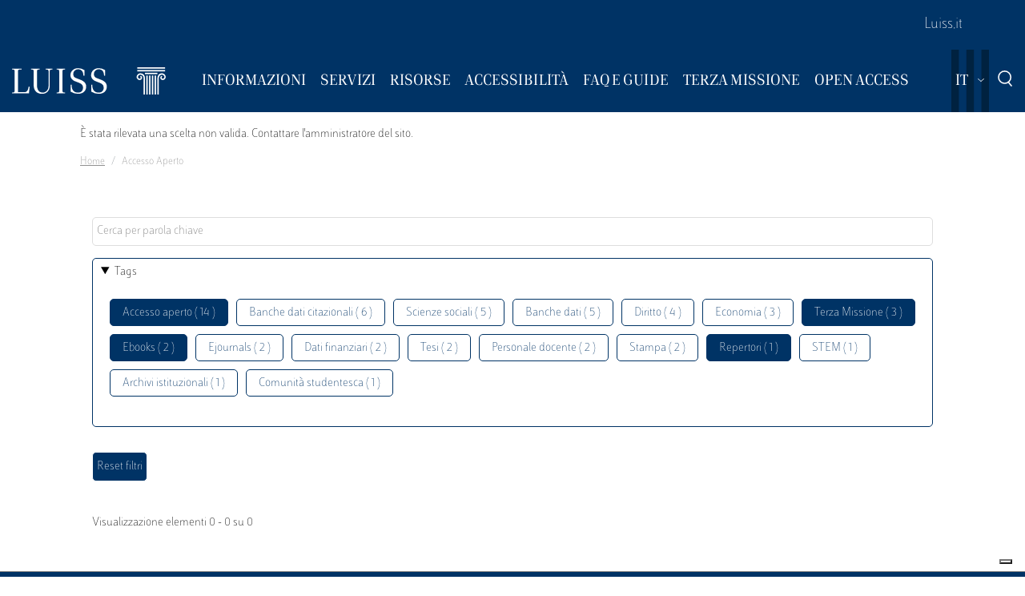

--- FILE ---
content_type: text/css
request_url: https://biblioteca.luiss.it/sites/default/files/css/css_apMwhEnQU5_g8UBKjWf4cqNWLURX6Fyx2y3zdGh-9u4.css
body_size: 52083
content:
@font-face{font-family:'LuissSans';src:url(/themes/custom/luiss_theme/dist/./fonts/LuissSans-Bold.otf) format("opentype"),url(/themes/custom/luiss_theme/dist/./fonts/LuissSans-Bold.woff) format("woff"),url(/themes/custom/luiss_theme/dist/./fonts/LuissSans-Bold.ttf) format("truetype");font-style:normal;font-weight:bold;text-rendering:optimizeLegibility}@font-face{font-family:'LuissSans';src:url(/themes/custom/luiss_theme/dist/./fonts/LuissSans-BoldItalic.otf) format("opentype"),url(/themes/custom/luiss_theme/dist/./fonts/LuissSans-BoldItalic.woff) format("woff"),url(/themes/custom/luiss_theme/dist/./fonts/LuissSans-BoldItalic.ttf) format("truetype");font-style:italic;font-weight:bold;text-rendering:optimizeLegibility}@font-face{font-family:'LuissSans';src:url(/themes/custom/luiss_theme/dist/./fonts/LuissSans-Italic.otf) format("opentype"),url(/themes/custom/luiss_theme/dist/./fonts/LuissSans-Italic.woff) format("woff"),url(/themes/custom/luiss_theme/dist/./fonts/LuissSans-Italic.ttf) format("truetype");font-style:italic;font-weight:normal;text-rendering:optimizeLegibility}@font-face{font-family:'LuissSans';src:url(/themes/custom/luiss_theme/dist/./fonts/LuissSans-Regular.otf) format("opentype"),url(/themes/custom/luiss_theme/dist/./fonts/LuissSans-Regular.woff) format("woff"),url(/themes/custom/luiss_theme/dist/./fonts/LuissSans-Regular.ttf) format("truetype");font-style:normal;font-weight:normal;text-rendering:optimizeLegibility}@font-face{font-family:'LuissSans';src:url(/themes/custom/luiss_theme/dist/./fonts/LuissSans-ThinItalic.otf) format("opentype"),url(/themes/custom/luiss_theme/dist/./fonts/LuissSans-ThinItalic.woff) format("woff"),url(/themes/custom/luiss_theme/dist/./fonts/LuissSans-ThinItalic.ttf) format("truetype");font-style:italic;font-weight:lighter;text-rendering:optimizeLegibility}@font-face{font-family:'LuissSans';src:url(/themes/custom/luiss_theme/dist/./fonts/LuissSans-ThinSans.otf) format("opentype"),url(/themes/custom/luiss_theme/dist/./fonts/LuissSans-ThinSans.woff) format("woff"),url(/themes/custom/luiss_theme/dist/./fonts/LuissSans-ThinSans.ttf) format("truetype");font-style:normal;font-weight:lighter;text-rendering:optimizeLegibility}@font-face{font-family:'LuissSerif';src:url(/themes/custom/luiss_theme/dist/./fonts/LuissSerif-Bold.eot);src:url(/themes/custom/luiss_theme/dist/./fonts/LuissSerif-Bold.eot#iefix) format("embedded-opentype"),url(/themes/custom/luiss_theme/dist/./fonts/LuissSerif-Bold.woff) format("woff"),url(/themes/custom/luiss_theme/dist/./fonts/LuissSerif-Bold.ttf) format("truetype");font-style:normal;font-weight:bold;text-rendering:optimizeLegibility}@font-face{font-family:'LuissSerif';src:url(/themes/custom/luiss_theme/dist/./fonts/LuissSerif-BoldItalic.eot);src:url(/themes/custom/luiss_theme/dist/./fonts/LuissSerif-BoldItalic.eot#iefix) format("embedded-opentype"),url(/themes/custom/luiss_theme/dist/./fonts/LuissSerif-BoldItalic.woff) format("woff"),url(/themes/custom/luiss_theme/dist/./fonts/LuissSerif-BoldItalic.ttf) format("truetype");font-style:italic;font-weight:bold;text-rendering:optimizeLegibility}@font-face{font-family:'LuissSerif';src:url(/themes/custom/luiss_theme/dist/./fonts/LuissSerif-Italic.eot);src:url(/themes/custom/luiss_theme/dist/./fonts/LuissSerif-Italic.eot#iefix) format("embedded-opentype"),url(/themes/custom/luiss_theme/dist/./fonts/LuissSerif-Italic.woff) format("woff"),url(/themes/custom/luiss_theme/dist/./fonts/LuissSerif-Italic.ttf) format("truetype");font-style:italic;font-weight:normal;text-rendering:optimizeLegibility}@font-face{font-family:'LuissSerif';src:url(/themes/custom/luiss_theme/dist/./fonts/LuissSerif-Regular.eot);src:url(/themes/custom/luiss_theme/dist/./fonts/LuissSerif-Regular.eot#iefix) format("embedded-opentype"),url(/themes/custom/luiss_theme/dist/./fonts/LuissSerif-Regular.woff) format("woff"),url(/themes/custom/luiss_theme/dist/./fonts/LuissSerif-Regular.ttf) format("truetype");font-style:normal;font-weight:normal;text-rendering:optimizeLegibility}:root{--blue:#007bff;--indigo:#6610f2;--purple:#6f42c1;--pink:#e83e8c;--red:#dc3545;--orange:#FD7333;--yellow:#ffc107;--green:#28a745;--teal:#20c997;--cyan:#17a2b8;--white:#fff;--gray:#6c757d;--gray-dark:#343a40;--primary:#FD7333;--secondary:#6c757d;--success:#28a745;--info:#17a2b8;--warning:#ffc107;--danger:#dc3545;--light:#f8f9fa;--dark:#343a40;--breakpoint-xs:0;--breakpoint-sm:576px;--breakpoint-md:768px;--breakpoint-lg:992px;--breakpoint-xl:1200px;--font-family-sans-serif:"LuissSans",sans-serif;--font-family-monospace:SFMono-Regular,Menlo,Monaco,Consolas,"Liberation Mono","Courier New",monospace}*,*::before,*::after{box-sizing:border-box}html{font-family:sans-serif;line-height:1.15;-webkit-text-size-adjust:100%;-webkit-tap-highlight-color:rgba(1,1,1,0)}article,aside,figcaption,figure,footer,header,hgroup,main,nav,section{display:block}body{margin:0;font-family:"LuissSans",sans-serif;font-size:1rem;font-weight:400;line-height:1.5;color:#010101;text-align:left;background-color:#fff}[tabindex="-1"]:focus:not(:focus-visible){outline:0 !important}hr{box-sizing:content-box;height:0;overflow:visible}h1,h2,h3,h4,h5,h6{margin-top:0;margin-bottom:.5rem}p{margin-top:0;margin-bottom:1rem}abbr[title],abbr[data-original-title]{text-decoration:underline;text-decoration:underline dotted;cursor:help;border-bottom:0;text-decoration-skip-ink:none}address{margin-bottom:1rem;font-style:normal;line-height:inherit}ol,ul,dl{margin-top:0;margin-bottom:1rem}ol ol,ul ul,ol ul,ul ol{margin-bottom:0}dt{font-weight:700}dd{margin-bottom:.5rem;margin-left:0}blockquote{margin:0 0 1rem}b,strong{font-weight:bolder}small{font-size:80%}sub,sup{position:relative;font-size:75%;line-height:0;vertical-align:baseline}sub{bottom:-.25em}sup{top:-.5em}a{color:#FD7333;text-decoration:none;background-color:transparent}a:hover{color:#e14902;text-decoration:underline}a:not([href]):not([class]){color:inherit;text-decoration:none}a:not([href]):not([class]):hover{color:inherit;text-decoration:none}pre,code,kbd,samp{font-family:SFMono-Regular,Menlo,Monaco,Consolas,"Liberation Mono","Courier New",monospace;font-size:1em}pre{margin-top:0;margin-bottom:1rem;overflow:auto;-ms-overflow-style:scrollbar}figure{margin:0 0 1rem}img{vertical-align:middle;border-style:none}svg{overflow:hidden;vertical-align:middle}table{border-collapse:collapse}caption{padding-top:.75rem;padding-bottom:.75rem;color:#6c757d;text-align:left;caption-side:bottom}th{text-align:inherit;text-align:-webkit-match-parent}label{display:inline-block;margin-bottom:.5rem}button{border-radius:0}button:focus{outline:1px dotted;outline:5px auto -webkit-focus-ring-color}input,button,select,optgroup,textarea{margin:0;font-family:inherit;font-size:inherit;line-height:inherit}button,input{overflow:visible}button,select{text-transform:none}[role="button"]{cursor:pointer}select{word-wrap:normal}button,[type="button"],[type="reset"],[type="submit"]{-webkit-appearance:button}button:not(:disabled),[type="button"]:not(:disabled),[type="reset"]:not(:disabled),[type="submit"]:not(:disabled){cursor:pointer}button::-moz-focus-inner,[type="button"]::-moz-focus-inner,[type="reset"]::-moz-focus-inner,[type="submit"]::-moz-focus-inner{padding:0;border-style:none}input[type="radio"],input[type="checkbox"]{box-sizing:border-box;padding:0}textarea{overflow:auto;resize:vertical}fieldset{min-width:0;padding:0;margin:0;border:0}legend{display:block;width:100%;max-width:100%;padding:0;margin-bottom:.5rem;font-size:1.5rem;line-height:inherit;color:inherit;white-space:normal}progress{vertical-align:baseline}[type="number"]::-webkit-inner-spin-button,[type="number"]::-webkit-outer-spin-button{height:auto}[type="search"]{outline-offset:-2px;-webkit-appearance:none}[type="search"]::-webkit-search-decoration{-webkit-appearance:none}::-webkit-file-upload-button{font:inherit;-webkit-appearance:button}output{display:inline-block}summary{display:list-item;cursor:pointer}template{display:none}[hidden]{display:none !important}h1,h2,h3,h4,h5,h6,.h1,.h2,.field-opportunities .field__label,.field-attachments .field__label,.field--name-field-cineca-pds-toc .field__label,.region-sidebar .views-field-field-block-contact-card .field-contact-card-title,.h3,.h4,.h5,.h6{margin-bottom:.5rem;font-weight:500;line-height:1.2;color:#010101}h1,.h1{font-size:2.5rem}h2,.h2,.field-opportunities .field__label,.field-attachments .field__label,.field--name-field-cineca-pds-toc .field__label,.region-sidebar .views-field-field-block-contact-card .field-contact-card-title{font-size:2rem}h3,.h3{font-size:1.75rem}h4,.h4{font-size:1.5rem}h5,.h5{font-size:1.25rem}h6,.h6{font-size:1rem}.lead{font-size:1.25rem;font-weight:300}.display-1{font-size:6rem;font-weight:300;line-height:1.2}.display-2{font-size:5.5rem;font-weight:300;line-height:1.2}.display-3{font-size:4.5rem;font-weight:300;line-height:1.2}.display-4{font-size:3.5rem;font-weight:300;line-height:1.2}hr{margin-top:1rem;margin-bottom:1rem;border:0;border-top:1px solid rgba(1,1,1,0.1)}small,.small{font-size:80%;font-weight:400}mark,.mark{padding:.2em;background-color:#fcf8e3}.list-unstyled{padding-left:0;list-style:none}.list-inline{padding-left:0;list-style:none}.list-inline-item{display:inline-block}.list-inline-item:not(:last-child){margin-right:.5rem}.initialism{font-size:90%;text-transform:uppercase}.blockquote{margin-bottom:1rem;font-size:1.25rem}.blockquote-footer{display:block;font-size:80%;color:#6c757d}.blockquote-footer::before{content:"\2014\00A0"}.img-fluid,.cineca_cds_introduction img,.layout-content .docente__image img,.paragraph--type--widget-top .introduction .field_image img{max-width:100%;height:auto}.img-thumbnail{padding:.25rem;background-color:#fff;border:1px solid #dee2e6;border-radius:.25rem;max-width:100%;height:auto}.figure{display:inline-block}.figure-img{margin-bottom:.5rem;line-height:1}.figure-caption{font-size:90%;color:#6c757d}.container,#block-luiss-theme-local-tasks,.user-login-form,.page-node-page .files-wrapper,#block-titolodellapagina,.views-element-container .pager-nav,.page-node-news .region-content,.container-fluid,.container-sm,.container-md,.container-lg,.container-xl{width:100%;padding-right:15px;padding-left:15px;margin-right:auto;margin-left:auto}@media (min-width:576px){.container,#block-luiss-theme-local-tasks,.user-login-form,.page-node-page .files-wrapper,#block-titolodellapagina,.views-element-container .pager-nav,.page-node-news .region-content,.container-sm{max-width:540px}}@media (min-width:768px){.container,#block-luiss-theme-local-tasks,.user-login-form,.page-node-page .files-wrapper,#block-titolodellapagina,.views-element-container .pager-nav,.page-node-news .region-content,.container-sm,.container-md{max-width:720px}}@media (min-width:992px){.container,#block-luiss-theme-local-tasks,.user-login-form,.page-node-page .files-wrapper,#block-titolodellapagina,.views-element-container .pager-nav,.page-node-news .region-content,.container-sm,.container-md,.container-lg{max-width:960px}}@media (min-width:1200px){.container,#block-luiss-theme-local-tasks,.user-login-form,.page-node-page .files-wrapper,#block-titolodellapagina,.views-element-container .pager-nav,.page-node-news .region-content,.container-sm,.container-md,.container-lg,.container-xl{max-width:1140px}}.row,.block-degree-programs .luiss-cineca-degree-programs,.exam-dates--wrapper .luiss-cineca-exam-dates{display:flex;flex-wrap:wrap;margin-right:-15px;margin-left:-15px}.no-gutters{margin-right:0;margin-left:0}.no-gutters>.col,.block-degree-programs .luiss-cineca-degree-programs:not(.compiled) .no-gutters>.js-form-type-textfield,.block-degree-programs .luiss-cineca-degree-programs .no-gutters>.js-form-submit,.no-gutters>.paragraph--type--widget-component-card,.paragraph--type--widget-view-embed .no-gutters>.views-row,.exam-dates--wrapper .luiss-cineca-exam-dates .no-gutters>.js-form-submit,.no-gutters>[class*="col-"]{padding-right:0;padding-left:0}.col-1,.col-2,.col-3,.col-4,.col-5,.col-6,.col-7,.col-8,.block-degree-programs .luiss-cineca-degree-programs.compiled .js-form-type-textfield,.col-9,.col-10,.col-11,.col-12,.col,.block-degree-programs .luiss-cineca-degree-programs:not(.compiled) .js-form-type-textfield,.block-degree-programs .luiss-cineca-degree-programs .js-form-submit,.paragraph--type--widget-component-card,.paragraph--type--widget-view-embed .views-row,.exam-dates--wrapper .luiss-cineca-exam-dates .js-form-submit,.col-auto,.col-sm-1,.col-sm-2,.col-sm-3,.col-sm-4,.col-sm-5,.col-sm-6,.col-sm-7,.col-sm-8,.col-sm-9,.col-sm-10,.col-sm-11,.col-sm-12,.col-sm,.col-sm-auto,.col-md-1,.col-md-2,.col-md-3,.col-md-4,.block-degree-programs .luiss-cineca-degree-programs .js-form-type-select,.layout-content .docente__image,.col-md-5,.exam-dates--wrapper .luiss-cineca-exam-dates .js-form-type-select,.docenti-list__container .js-form-type-textfield,.docenti-list__container .js-form-type-select,.col-md-6,.exam-dates--wrapper .luiss-cineca-exam-dates .js-form-type-select select,.col-md-7,.col-md-8,.layout-content .overview,.col-md-9,.col-md-10,.col-md-11,.col-md-12,.col-md,.col-md-auto,.col-lg-1,.col-lg-2,.col-lg-3,.col-lg-4,.col-lg-5,.col-lg-6,.col-lg-7,.col-lg-8,.col-lg-9,.col-lg-10,.col-lg-11,.col-lg-12,.col-lg,.col-lg-auto,.col-xl-1,.col-xl-2,.col-xl-3,.col-xl-4,.col-xl-5,.col-xl-6,.col-xl-7,.col-xl-8,.col-xl-9,.col-xl-10,.col-xl-11,.col-xl-12,.col-xl,.col-xl-auto{position:relative;width:100%;padding-right:15px;padding-left:15px}.col,.block-degree-programs .luiss-cineca-degree-programs:not(.compiled) .js-form-type-textfield,.block-degree-programs .luiss-cineca-degree-programs .js-form-submit,.paragraph--type--widget-component-card,.paragraph--type--widget-view-embed .views-row,.exam-dates--wrapper .luiss-cineca-exam-dates .js-form-submit{flex-basis:0;flex-grow:1;max-width:100%}.row-cols-1>*{flex:0 0 100%;max-width:100%}.row-cols-2>*{flex:0 0 50%;max-width:50%}.row-cols-3>*{flex:0 0 33.33333%;max-width:33.33333%}.row-cols-4>*{flex:0 0 25%;max-width:25%}.row-cols-5>*{flex:0 0 20%;max-width:20%}.row-cols-6>*{flex:0 0 16.66667%;max-width:16.66667%}.col-auto{flex:0 0 auto;width:auto;max-width:100%}.col-1{flex:0 0 8.33333%;max-width:8.33333%}.col-2{flex:0 0 16.66667%;max-width:16.66667%}.col-3{flex:0 0 25%;max-width:25%}.col-4{flex:0 0 33.33333%;max-width:33.33333%}.col-5{flex:0 0 41.66667%;max-width:41.66667%}.col-6{flex:0 0 50%;max-width:50%}.col-7{flex:0 0 58.33333%;max-width:58.33333%}.col-8,.block-degree-programs .luiss-cineca-degree-programs.compiled .js-form-type-textfield{flex:0 0 66.66667%;max-width:66.66667%}.col-9{flex:0 0 75%;max-width:75%}.col-10{flex:0 0 83.33333%;max-width:83.33333%}.col-11{flex:0 0 91.66667%;max-width:91.66667%}.col-12{flex:0 0 100%;max-width:100%}.order-first{order:-1}.order-last{order:13}.order-0{order:0}.order-1{order:1}.order-2{order:2}.order-3{order:3}.order-4{order:4}.order-5{order:5}.order-6{order:6}.order-7{order:7}.order-8{order:8}.order-9{order:9}.order-10{order:10}.order-11{order:11}.order-12{order:12}.offset-1{margin-left:8.33333%}.offset-2{margin-left:16.66667%}.offset-3{margin-left:25%}.offset-4{margin-left:33.33333%}.offset-5{margin-left:41.66667%}.offset-6{margin-left:50%}.offset-7{margin-left:58.33333%}.offset-8{margin-left:66.66667%}.offset-9{margin-left:75%}.offset-10{margin-left:83.33333%}.offset-11{margin-left:91.66667%}@media (min-width:576px){.col-sm{flex-basis:0;flex-grow:1;max-width:100%}.row-cols-sm-1>*{flex:0 0 100%;max-width:100%}.row-cols-sm-2>*{flex:0 0 50%;max-width:50%}.row-cols-sm-3>*{flex:0 0 33.33333%;max-width:33.33333%}.row-cols-sm-4>*{flex:0 0 25%;max-width:25%}.row-cols-sm-5>*{flex:0 0 20%;max-width:20%}.row-cols-sm-6>*{flex:0 0 16.66667%;max-width:16.66667%}.col-sm-auto{flex:0 0 auto;width:auto;max-width:100%}.col-sm-1{flex:0 0 8.33333%;max-width:8.33333%}.col-sm-2{flex:0 0 16.66667%;max-width:16.66667%}.col-sm-3{flex:0 0 25%;max-width:25%}.col-sm-4{flex:0 0 33.33333%;max-width:33.33333%}.col-sm-5{flex:0 0 41.66667%;max-width:41.66667%}.col-sm-6{flex:0 0 50%;max-width:50%}.col-sm-7{flex:0 0 58.33333%;max-width:58.33333%}.col-sm-8{flex:0 0 66.66667%;max-width:66.66667%}.col-sm-9{flex:0 0 75%;max-width:75%}.col-sm-10{flex:0 0 83.33333%;max-width:83.33333%}.col-sm-11{flex:0 0 91.66667%;max-width:91.66667%}.col-sm-12{flex:0 0 100%;max-width:100%}.order-sm-first{order:-1}.order-sm-last{order:13}.order-sm-0{order:0}.order-sm-1{order:1}.order-sm-2{order:2}.order-sm-3{order:3}.order-sm-4{order:4}.order-sm-5{order:5}.order-sm-6{order:6}.order-sm-7{order:7}.order-sm-8{order:8}.order-sm-9{order:9}.order-sm-10{order:10}.order-sm-11{order:11}.order-sm-12{order:12}.offset-sm-0{margin-left:0}.offset-sm-1{margin-left:8.33333%}.offset-sm-2{margin-left:16.66667%}.offset-sm-3{margin-left:25%}.offset-sm-4{margin-left:33.33333%}.offset-sm-5{margin-left:41.66667%}.offset-sm-6{margin-left:50%}.offset-sm-7{margin-left:58.33333%}.offset-sm-8{margin-left:66.66667%}.offset-sm-9{margin-left:75%}.offset-sm-10{margin-left:83.33333%}.offset-sm-11{margin-left:91.66667%}}@media (min-width:768px){.col-md{flex-basis:0;flex-grow:1;max-width:100%}.row-cols-md-1>*{flex:0 0 100%;max-width:100%}.row-cols-md-2>*{flex:0 0 50%;max-width:50%}.row-cols-md-3>*{flex:0 0 33.33333%;max-width:33.33333%}.row-cols-md-4>*{flex:0 0 25%;max-width:25%}.row-cols-md-5>*{flex:0 0 20%;max-width:20%}.row-cols-md-6>*{flex:0 0 16.66667%;max-width:16.66667%}.col-md-auto{flex:0 0 auto;width:auto;max-width:100%}.col-md-1{flex:0 0 8.33333%;max-width:8.33333%}.col-md-2{flex:0 0 16.66667%;max-width:16.66667%}.col-md-3{flex:0 0 25%;max-width:25%}.col-md-4,.block-degree-programs .luiss-cineca-degree-programs.compiled .js-form-type-textfield,.block-degree-programs .luiss-cineca-degree-programs .js-form-type-select,.layout-content .docente__image{flex:0 0 33.33333%;max-width:33.33333%}.col-md-5,.exam-dates--wrapper .luiss-cineca-exam-dates .js-form-type-select,.docenti-list__container .js-form-type-textfield,.docenti-list__container .js-form-type-select{flex:0 0 41.66667%;max-width:41.66667%}.col-md-6,.block-degree-programs .luiss-cineca-degree-programs:not(.compiled) .js-form-type-textfield,.exam-dates--wrapper .luiss-cineca-exam-dates .js-form-type-select select{flex:0 0 50%;max-width:50%}.col-md-7{flex:0 0 58.33333%;max-width:58.33333%}.col-md-8,.layout-content .overview{flex:0 0 66.66667%;max-width:66.66667%}.col-md-9{flex:0 0 75%;max-width:75%}.col-md-10{flex:0 0 83.33333%;max-width:83.33333%}.col-md-11{flex:0 0 91.66667%;max-width:91.66667%}.col-md-12{flex:0 0 100%;max-width:100%}.order-md-first{order:-1}.order-md-last{order:13}.order-md-0{order:0}.order-md-1{order:1}.order-md-2{order:2}.order-md-3{order:3}.order-md-4{order:4}.order-md-5{order:5}.order-md-6{order:6}.order-md-7{order:7}.order-md-8{order:8}.order-md-9{order:9}.order-md-10{order:10}.order-md-11{order:11}.order-md-12{order:12}.offset-md-0{margin-left:0}.offset-md-1{margin-left:8.33333%}.offset-md-2{margin-left:16.66667%}.offset-md-3{margin-left:25%}.offset-md-4{margin-left:33.33333%}.offset-md-5{margin-left:41.66667%}.offset-md-6{margin-left:50%}.offset-md-7{margin-left:58.33333%}.offset-md-8{margin-left:66.66667%}.offset-md-9{margin-left:75%}.offset-md-10{margin-left:83.33333%}.offset-md-11{margin-left:91.66667%}}@media (min-width:992px){.col-lg{flex-basis:0;flex-grow:1;max-width:100%}.row-cols-lg-1>*{flex:0 0 100%;max-width:100%}.row-cols-lg-2>*{flex:0 0 50%;max-width:50%}.row-cols-lg-3>*{flex:0 0 33.33333%;max-width:33.33333%}.row-cols-lg-4>*{flex:0 0 25%;max-width:25%}.row-cols-lg-5>*{flex:0 0 20%;max-width:20%}.row-cols-lg-6>*{flex:0 0 16.66667%;max-width:16.66667%}.col-lg-auto{flex:0 0 auto;width:auto;max-width:100%}.col-lg-1{flex:0 0 8.33333%;max-width:8.33333%}.col-lg-2,.block-degree-programs .luiss-cineca-degree-programs .js-form-type-select{flex:0 0 16.66667%;max-width:16.66667%}.col-lg-3{flex:0 0 25%;max-width:25%}.col-lg-4{flex:0 0 33.33333%;max-width:33.33333%}.col-lg-5{flex:0 0 41.66667%;max-width:41.66667%}.col-lg-6{flex:0 0 50%;max-width:50%}.col-lg-7{flex:0 0 58.33333%;max-width:58.33333%}.col-lg-8{flex:0 0 66.66667%;max-width:66.66667%}.col-lg-9{flex:0 0 75%;max-width:75%}.col-lg-10{flex:0 0 83.33333%;max-width:83.33333%}.col-lg-11{flex:0 0 91.66667%;max-width:91.66667%}.col-lg-12{flex:0 0 100%;max-width:100%}.order-lg-first{order:-1}.order-lg-last{order:13}.order-lg-0{order:0}.order-lg-1{order:1}.order-lg-2{order:2}.order-lg-3{order:3}.order-lg-4{order:4}.order-lg-5{order:5}.order-lg-6{order:6}.order-lg-7{order:7}.order-lg-8{order:8}.order-lg-9{order:9}.order-lg-10{order:10}.order-lg-11{order:11}.order-lg-12{order:12}.offset-lg-0{margin-left:0}.offset-lg-1{margin-left:8.33333%}.offset-lg-2,.block-degree-programs .luiss-cineca-degree-programs .js-form-type-select{margin-left:16.66667%}.offset-lg-3{margin-left:25%}.offset-lg-4{margin-left:33.33333%}.offset-lg-5{margin-left:41.66667%}.offset-lg-6{margin-left:50%}.offset-lg-7{margin-left:58.33333%}.offset-lg-8{margin-left:66.66667%}.offset-lg-9{margin-left:75%}.offset-lg-10{margin-left:83.33333%}.offset-lg-11{margin-left:91.66667%}}@media (min-width:1200px){.col-xl{flex-basis:0;flex-grow:1;max-width:100%}.row-cols-xl-1>*{flex:0 0 100%;max-width:100%}.row-cols-xl-2>*{flex:0 0 50%;max-width:50%}.row-cols-xl-3>*{flex:0 0 33.33333%;max-width:33.33333%}.row-cols-xl-4>*{flex:0 0 25%;max-width:25%}.row-cols-xl-5>*{flex:0 0 20%;max-width:20%}.row-cols-xl-6>*{flex:0 0 16.66667%;max-width:16.66667%}.col-xl-auto{flex:0 0 auto;width:auto;max-width:100%}.col-xl-1{flex:0 0 8.33333%;max-width:8.33333%}.col-xl-2{flex:0 0 16.66667%;max-width:16.66667%}.col-xl-3{flex:0 0 25%;max-width:25%}.col-xl-4{flex:0 0 33.33333%;max-width:33.33333%}.col-xl-5{flex:0 0 41.66667%;max-width:41.66667%}.col-xl-6{flex:0 0 50%;max-width:50%}.col-xl-7{flex:0 0 58.33333%;max-width:58.33333%}.col-xl-8{flex:0 0 66.66667%;max-width:66.66667%}.col-xl-9{flex:0 0 75%;max-width:75%}.col-xl-10{flex:0 0 83.33333%;max-width:83.33333%}.col-xl-11{flex:0 0 91.66667%;max-width:91.66667%}.col-xl-12{flex:0 0 100%;max-width:100%}.order-xl-first{order:-1}.order-xl-last{order:13}.order-xl-0{order:0}.order-xl-1{order:1}.order-xl-2{order:2}.order-xl-3{order:3}.order-xl-4{order:4}.order-xl-5{order:5}.order-xl-6{order:6}.order-xl-7{order:7}.order-xl-8{order:8}.order-xl-9{order:9}.order-xl-10{order:10}.order-xl-11{order:11}.order-xl-12{order:12}.offset-xl-0{margin-left:0}.offset-xl-1{margin-left:8.33333%}.offset-xl-2{margin-left:16.66667%}.offset-xl-3{margin-left:25%}.offset-xl-4{margin-left:33.33333%}.offset-xl-5{margin-left:41.66667%}.offset-xl-6{margin-left:50%}.offset-xl-7{margin-left:58.33333%}.offset-xl-8{margin-left:66.66667%}.offset-xl-9{margin-left:75%}.offset-xl-10{margin-left:83.33333%}.offset-xl-11{margin-left:91.66667%}}.table{width:100%;margin-bottom:1rem;color:#010101}.table th,.table td{padding:.75rem;vertical-align:top;border-top:1px solid #dee2e6}.table thead th{vertical-align:bottom;border-bottom:2px solid #dee2e6}.table tbody+tbody{border-top:2px solid #dee2e6}.table-sm th,.table-sm td{padding:.3rem}.table-bordered{border:1px solid #dee2e6}.table-bordered th,.table-bordered td{border:1px solid #dee2e6}.table-bordered thead th,.table-bordered thead td{border-bottom-width:2px}.table-borderless th,.table-borderless td,.table-borderless thead th,.table-borderless tbody+tbody{border:0}.table-striped tbody tr:nth-of-type(odd){background-color:rgba(1,1,1,0.05)}.table-hover tbody tr:hover{color:#010101;background-color:rgba(1,1,1,0.075)}.table-primary,.table-primary>th,.table-primary>td{background-color:#fed8c6}.table-primary th,.table-primary td,.table-primary thead th,.table-primary tbody+tbody{border-color:#feb695}.table-hover .table-primary:hover{background-color:#fec7ad}.table-hover .table-primary:hover>td,.table-hover .table-primary:hover>th{background-color:#fec7ad}.table-secondary,.table-secondary>th,.table-secondary>td{background-color:#d6d8db}.table-secondary th,.table-secondary td,.table-secondary thead th,.table-secondary tbody+tbody{border-color:#b3b7bb}.table-hover .table-secondary:hover{background-color:#c8cbcf}.table-hover .table-secondary:hover>td,.table-hover .table-secondary:hover>th{background-color:#c8cbcf}.table-success,.table-success>th,.table-success>td{background-color:#c3e6cb}.table-success th,.table-success td,.table-success thead th,.table-success tbody+tbody{border-color:#8fd19e}.table-hover .table-success:hover{background-color:#b1dfbb}.table-hover .table-success:hover>td,.table-hover .table-success:hover>th{background-color:#b1dfbb}.table-info,.table-info>th,.table-info>td{background-color:#bee5eb}.table-info th,.table-info td,.table-info thead th,.table-info tbody+tbody{border-color:#86cfda}.table-hover .table-info:hover{background-color:#abdde5}.table-hover .table-info:hover>td,.table-hover .table-info:hover>th{background-color:#abdde5}.table-warning,.table-warning>th,.table-warning>td{background-color:#ffeeba}.table-warning th,.table-warning td,.table-warning thead th,.table-warning tbody+tbody{border-color:#ffdf7e}.table-hover .table-warning:hover{background-color:#ffe8a1}.table-hover .table-warning:hover>td,.table-hover .table-warning:hover>th{background-color:#ffe8a1}.table-danger,.table-danger>th,.table-danger>td{background-color:#f5c6cb}.table-danger th,.table-danger td,.table-danger thead th,.table-danger tbody+tbody{border-color:#ed969e}.table-hover .table-danger:hover{background-color:#f1b0b7}.table-hover .table-danger:hover>td,.table-hover .table-danger:hover>th{background-color:#f1b0b7}.table-light,.table-light>th,.table-light>td{background-color:#fdfdfe}.table-light th,.table-light td,.table-light thead th,.table-light tbody+tbody{border-color:#fbfcfc}.table-hover .table-light:hover{background-color:#ececf6}.table-hover .table-light:hover>td,.table-hover .table-light:hover>th{background-color:#ececf6}.table-dark,.table-dark>th,.table-dark>td{background-color:#c6c8ca}.table-dark th,.table-dark td,.table-dark thead th,.table-dark tbody+tbody{border-color:#95999c}.table-hover .table-dark:hover{background-color:#b9bbbe}.table-hover .table-dark:hover>td,.table-hover .table-dark:hover>th{background-color:#b9bbbe}.table-active,.table-active>th,.table-active>td{background-color:rgba(1,1,1,0.075)}.table-hover .table-active:hover{background-color:rgba(0,0,0,0.075)}.table-hover .table-active:hover>td,.table-hover .table-active:hover>th{background-color:rgba(0,0,0,0.075)}.table .thead-dark th{color:#fff;background-color:#343a40;border-color:#454d55}.table .thead-light th{color:#495057;background-color:#e9ecef;border-color:#dee2e6}.table-dark{color:#fff;background-color:#343a40}.table-dark th,.table-dark td,.table-dark thead th{border-color:#454d55}.table-dark.table-bordered{border:0}.table-dark.table-striped tbody tr:nth-of-type(odd){background-color:rgba(255,255,255,0.05)}.table-dark.table-hover tbody tr:hover{color:#fff;background-color:rgba(255,255,255,0.075)}@media (max-width:575.98px){.table-responsive-sm{display:block;width:100%;overflow-x:auto;-webkit-overflow-scrolling:touch}.table-responsive-sm>.table-bordered{border:0}}@media (max-width:767.98px){.table-responsive-md{display:block;width:100%;overflow-x:auto;-webkit-overflow-scrolling:touch}.table-responsive-md>.table-bordered{border:0}}@media (max-width:991.98px){.table-responsive-lg{display:block;width:100%;overflow-x:auto;-webkit-overflow-scrolling:touch}.table-responsive-lg>.table-bordered{border:0}}@media (max-width:1199.98px){.table-responsive-xl{display:block;width:100%;overflow-x:auto;-webkit-overflow-scrolling:touch}.table-responsive-xl>.table-bordered{border:0}}.table-responsive{display:block;width:100%;overflow-x:auto;-webkit-overflow-scrolling:touch}.table-responsive>.table-bordered{border:0}.form-control,.block-degree-programs .luiss-cineca-degree-programs .js-form-type-select select,.exam-dates--wrapper .luiss-cineca-exam-dates .js-form-type-select select,.docenti-list__container .js-form-type-textfield select,.docenti-list__container .js-form-type-select select{display:block;width:100%;height:calc(1.5em + .75rem + 2px);padding:.375rem .75rem;font-size:1rem;font-weight:400;line-height:1.5;color:#495057;background-color:#fff;background-clip:padding-box;border:1px solid #ced4da;border-radius:.25rem;transition:border-color 0.15s ease-in-out,box-shadow 0.15s ease-in-out}@media (prefers-reduced-motion:reduce){.form-control,.block-degree-programs .luiss-cineca-degree-programs .js-form-type-select select,.exam-dates--wrapper .luiss-cineca-exam-dates .js-form-type-select select,.docenti-list__container .js-form-type-textfield select,.docenti-list__container .js-form-type-select select{transition:none}}.form-control::-ms-expand,.block-degree-programs .luiss-cineca-degree-programs .js-form-type-select select::-ms-expand,.exam-dates--wrapper .luiss-cineca-exam-dates .js-form-type-select select::-ms-expand,.docenti-list__container .js-form-type-textfield select::-ms-expand,.docenti-list__container .js-form-type-select select::-ms-expand{background-color:transparent;border:0}.form-control:-moz-focusring,.block-degree-programs .luiss-cineca-degree-programs .js-form-type-select select:-moz-focusring,.exam-dates--wrapper .luiss-cineca-exam-dates .js-form-type-select select:-moz-focusring,.docenti-list__container .js-form-type-textfield select:-moz-focusring,.docenti-list__container .js-form-type-select select:-moz-focusring{color:transparent;text-shadow:0 0 0 #495057}.form-control:focus,.block-degree-programs .luiss-cineca-degree-programs .js-form-type-select select:focus,.exam-dates--wrapper .luiss-cineca-exam-dates .js-form-type-select select:focus,.docenti-list__container .js-form-type-textfield select:focus,.docenti-list__container .js-form-type-select select:focus{color:#495057;background-color:#fff;border-color:#fecab1;outline:0;box-shadow:0 0 0 .2rem rgba(253,115,51,0.25)}.form-control:-ms-input-placeholder,.block-degree-programs .luiss-cineca-degree-programs .js-form-type-select select:-ms-input-placeholder,.exam-dates--wrapper .luiss-cineca-exam-dates .js-form-type-select select:-ms-input-placeholder,.docenti-list__container .js-form-type-textfield select:-ms-input-placeholder,.docenti-list__container .js-form-type-select select:-ms-input-placeholder{color:#6c757d;opacity:1}.form-control::placeholder,.block-degree-programs .luiss-cineca-degree-programs .js-form-type-select select::placeholder,.exam-dates--wrapper .luiss-cineca-exam-dates .js-form-type-select select::placeholder,.docenti-list__container .js-form-type-textfield select::placeholder,.docenti-list__container .js-form-type-select select::placeholder{color:#6c757d;opacity:1}.form-control:disabled,.block-degree-programs .luiss-cineca-degree-programs .js-form-type-select select:disabled,.exam-dates--wrapper .luiss-cineca-exam-dates .js-form-type-select select:disabled,.docenti-list__container .js-form-type-textfield select:disabled,.docenti-list__container .js-form-type-select select:disabled,.form-control[readonly],.block-degree-programs .luiss-cineca-degree-programs .js-form-type-select select[readonly],.exam-dates--wrapper .luiss-cineca-exam-dates .js-form-type-select select[readonly],.docenti-list__container .js-form-type-textfield select[readonly],.docenti-list__container .js-form-type-select select[readonly]{background-color:#e9ecef;opacity:1}input[type="date"].form-control,input[type="time"].form-control,input[type="datetime-local"].form-control,input[type="month"].form-control{-webkit-appearance:none;appearance:none}select.form-control:focus::-ms-value,.block-degree-programs .luiss-cineca-degree-programs .js-form-type-select select:focus::-ms-value,.exam-dates--wrapper .luiss-cineca-exam-dates .js-form-type-select select:focus::-ms-value,.docenti-list__container .js-form-type-textfield select:focus::-ms-value,.docenti-list__container .js-form-type-select select:focus::-ms-value{color:#495057;background-color:#fff}.form-control-file,.form-control-range{display:block;width:100%}.col-form-label{padding-top:calc(.375rem + 1px);padding-bottom:calc(.375rem + 1px);margin-bottom:0;font-size:inherit;line-height:1.5}.col-form-label-lg{padding-top:calc(.5rem + 1px);padding-bottom:calc(.5rem + 1px);font-size:1.25rem;line-height:1.5}.col-form-label-sm{padding-top:calc(.25rem + 1px);padding-bottom:calc(.25rem + 1px);font-size:.875rem;line-height:1.5}.form-control-plaintext{display:block;width:100%;padding:.375rem 0;margin-bottom:0;font-size:1rem;line-height:1.5;color:#010101;background-color:transparent;border:solid transparent;border-width:1px 0}.form-control-plaintext.form-control-sm,.form-control-plaintext.form-control-lg{padding-right:0;padding-left:0}.form-control-sm{height:calc(1.5em + .5rem + 2px);padding:.25rem .5rem;font-size:.875rem;line-height:1.5;border-radius:.2rem}.form-control-lg{height:calc(1.5em + 1rem + 2px);padding:.5rem 1rem;font-size:1.25rem;line-height:1.5;border-radius:.3rem}select.form-control[size],.block-degree-programs .luiss-cineca-degree-programs .js-form-type-select select[size],.exam-dates--wrapper .luiss-cineca-exam-dates .js-form-type-select select[size],.docenti-list__container .js-form-type-textfield select[size],.docenti-list__container .js-form-type-select select[size],select.form-control[multiple],.block-degree-programs .luiss-cineca-degree-programs .js-form-type-select select[multiple],.exam-dates--wrapper .luiss-cineca-exam-dates .js-form-type-select select[multiple],.docenti-list__container .js-form-type-textfield select[multiple],.docenti-list__container .js-form-type-select select[multiple]{height:auto}textarea.form-control{height:auto}.form-group,.exam-dates--wrapper .luiss-cineca-exam-dates .js-form-type-select,.docenti-list__container .js-form-type-textfield,.docenti-list__container .js-form-type-select{margin-bottom:1rem}.form-text{display:block;margin-top:.25rem}.form-row{display:flex;flex-wrap:wrap;margin-right:-5px;margin-left:-5px}.form-row>.col,.block-degree-programs .luiss-cineca-degree-programs:not(.compiled) .form-row>.js-form-type-textfield,.block-degree-programs .luiss-cineca-degree-programs .form-row>.js-form-submit,.form-row>.paragraph--type--widget-component-card,.paragraph--type--widget-view-embed .form-row>.views-row,.exam-dates--wrapper .luiss-cineca-exam-dates .form-row>.js-form-submit,.form-row>[class*="col-"]{padding-right:5px;padding-left:5px}.form-check{position:relative;display:block;padding-left:1.25rem}.form-check-input{position:absolute;margin-top:.3rem;margin-left:-1.25rem}.form-check-input[disabled] ~ .form-check-label,.form-check-input:disabled ~ .form-check-label{color:#6c757d}.form-check-label{margin-bottom:0}.form-check-inline{display:inline-flex;align-items:center;padding-left:0;margin-right:.75rem}.form-check-inline .form-check-input{position:static;margin-top:0;margin-right:.3125rem;margin-left:0}.valid-feedback{display:none;width:100%;margin-top:.25rem;font-size:80%;color:#28a745}.valid-tooltip{position:absolute;top:100%;left:0;z-index:5;display:none;max-width:100%;padding:.25rem .5rem;margin-top:.1rem;font-size:.875rem;line-height:1.5;color:#fff;background-color:rgba(40,167,69,0.9);border-radius:.25rem}.was-validated :valid ~ .valid-feedback,.was-validated :valid ~ .valid-tooltip,.is-valid ~ .valid-feedback,.is-valid ~ .valid-tooltip{display:block}.was-validated .form-control:valid,.was-validated .block-degree-programs .luiss-cineca-degree-programs .js-form-type-select select:valid,.block-degree-programs .luiss-cineca-degree-programs .js-form-type-select .was-validated select:valid,.was-validated .exam-dates--wrapper .luiss-cineca-exam-dates .js-form-type-select select:valid,.exam-dates--wrapper .luiss-cineca-exam-dates .js-form-type-select .was-validated select:valid,.was-validated .docenti-list__container .js-form-type-textfield select:valid,.docenti-list__container .js-form-type-textfield .was-validated select:valid,.was-validated .docenti-list__container .js-form-type-select select:valid,.docenti-list__container .js-form-type-select .was-validated select:valid,.form-control.is-valid,.block-degree-programs .luiss-cineca-degree-programs .js-form-type-select select.is-valid,.exam-dates--wrapper .luiss-cineca-exam-dates .js-form-type-select select.is-valid,.docenti-list__container .js-form-type-textfield select.is-valid,.docenti-list__container .js-form-type-select select.is-valid{border-color:#28a745;padding-right:calc(1.5em + .75rem);background-image:url("data:image/svg+xml,%3csvg xmlns='http://www.w3.org/2000/svg' width='8' height='8' viewBox='0 0 8 8'%3e%3cpath fill='%2328a745' d='M2.3 6.73L.6 4.53c-.4-1.04.46-1.4 1.1-.8l1.1 1.4 3.4-3.8c.6-.63 1.6-.27 1.2.7l-4 4.6c-.43.5-.8.4-1.1.1z'/%3e%3c/svg%3e");background-repeat:no-repeat;background-position:right calc(.375em + .1875rem) center;background-size:calc(.75em + .375rem) calc(.75em + .375rem)}.was-validated .form-control:valid:focus,.was-validated .block-degree-programs .luiss-cineca-degree-programs .js-form-type-select select:valid:focus,.block-degree-programs .luiss-cineca-degree-programs .js-form-type-select .was-validated select:valid:focus,.was-validated .exam-dates--wrapper .luiss-cineca-exam-dates .js-form-type-select select:valid:focus,.exam-dates--wrapper .luiss-cineca-exam-dates .js-form-type-select .was-validated select:valid:focus,.was-validated .docenti-list__container .js-form-type-textfield select:valid:focus,.docenti-list__container .js-form-type-textfield .was-validated select:valid:focus,.was-validated .docenti-list__container .js-form-type-select select:valid:focus,.docenti-list__container .js-form-type-select .was-validated select:valid:focus,.form-control.is-valid:focus,.block-degree-programs .luiss-cineca-degree-programs .js-form-type-select select.is-valid:focus,.exam-dates--wrapper .luiss-cineca-exam-dates .js-form-type-select select.is-valid:focus,.docenti-list__container .js-form-type-textfield select.is-valid:focus,.docenti-list__container .js-form-type-select select.is-valid:focus{border-color:#28a745;box-shadow:0 0 0 .2rem rgba(40,167,69,0.25)}.was-validated textarea.form-control:valid,textarea.form-control.is-valid{padding-right:calc(1.5em + .75rem);background-position:top calc(.375em + .1875rem) right calc(.375em + .1875rem)}.was-validated .custom-select:valid,.custom-select.is-valid{border-color:#28a745;padding-right:calc(.75em + 2.3125rem);background:url("data:image/svg+xml,%3csvg xmlns='http://www.w3.org/2000/svg' width='4' height='5' viewBox='0 0 4 5'%3e%3cpath fill='%23343a40' d='M2 0L0 2h4zm0 5L0 3h4z'/%3e%3c/svg%3e") no-repeat right .75rem center/8px 10px,url("data:image/svg+xml,%3csvg xmlns='http://www.w3.org/2000/svg' width='8' height='8' viewBox='0 0 8 8'%3e%3cpath fill='%2328a745' d='M2.3 6.73L.6 4.53c-.4-1.04.46-1.4 1.1-.8l1.1 1.4 3.4-3.8c.6-.63 1.6-.27 1.2.7l-4 4.6c-.43.5-.8.4-1.1.1z'/%3e%3c/svg%3e") #fff no-repeat center right 1.75rem/calc(.75em + .375rem) calc(.75em + .375rem)}.was-validated .custom-select:valid:focus,.custom-select.is-valid:focus{border-color:#28a745;box-shadow:0 0 0 .2rem rgba(40,167,69,0.25)}.was-validated .form-check-input:valid ~ .form-check-label,.form-check-input.is-valid ~ .form-check-label{color:#28a745}.was-validated .form-check-input:valid ~ .valid-feedback,.was-validated .form-check-input:valid ~ .valid-tooltip,.form-check-input.is-valid ~ .valid-feedback,.form-check-input.is-valid ~ .valid-tooltip{display:block}.was-validated .custom-control-input:valid ~ .custom-control-label,.custom-control-input.is-valid ~ .custom-control-label{color:#28a745}.was-validated .custom-control-input:valid ~ .custom-control-label::before,.custom-control-input.is-valid ~ .custom-control-label::before{border-color:#28a745}.was-validated .custom-control-input:valid:checked ~ .custom-control-label::before,.custom-control-input.is-valid:checked ~ .custom-control-label::before{border-color:#34ce57;background-color:#34ce57}.was-validated .custom-control-input:valid:focus ~ .custom-control-label::before,.custom-control-input.is-valid:focus ~ .custom-control-label::before{box-shadow:0 0 0 .2rem rgba(40,167,69,0.25)}.was-validated .custom-control-input:valid:focus:not(:checked) ~ .custom-control-label::before,.custom-control-input.is-valid:focus:not(:checked) ~ .custom-control-label::before{border-color:#28a745}.was-validated .custom-file-input:valid ~ .custom-file-label,.custom-file-input.is-valid ~ .custom-file-label{border-color:#28a745}.was-validated .custom-file-input:valid:focus ~ .custom-file-label,.custom-file-input.is-valid:focus ~ .custom-file-label{border-color:#28a745;box-shadow:0 0 0 .2rem rgba(40,167,69,0.25)}.invalid-feedback{display:none;width:100%;margin-top:.25rem;font-size:80%;color:#dc3545}.invalid-tooltip{position:absolute;top:100%;left:0;z-index:5;display:none;max-width:100%;padding:.25rem .5rem;margin-top:.1rem;font-size:.875rem;line-height:1.5;color:#fff;background-color:rgba(220,53,69,0.9);border-radius:.25rem}.was-validated :invalid ~ .invalid-feedback,.was-validated :invalid ~ .invalid-tooltip,.is-invalid ~ .invalid-feedback,.is-invalid ~ .invalid-tooltip{display:block}.was-validated .form-control:invalid,.was-validated .block-degree-programs .luiss-cineca-degree-programs .js-form-type-select select:invalid,.block-degree-programs .luiss-cineca-degree-programs .js-form-type-select .was-validated select:invalid,.was-validated .exam-dates--wrapper .luiss-cineca-exam-dates .js-form-type-select select:invalid,.exam-dates--wrapper .luiss-cineca-exam-dates .js-form-type-select .was-validated select:invalid,.was-validated .docenti-list__container .js-form-type-textfield select:invalid,.docenti-list__container .js-form-type-textfield .was-validated select:invalid,.was-validated .docenti-list__container .js-form-type-select select:invalid,.docenti-list__container .js-form-type-select .was-validated select:invalid,.form-control.is-invalid,.block-degree-programs .luiss-cineca-degree-programs .js-form-type-select select.is-invalid,.exam-dates--wrapper .luiss-cineca-exam-dates .js-form-type-select select.is-invalid,.docenti-list__container .js-form-type-textfield select.is-invalid,.docenti-list__container .js-form-type-select select.is-invalid{border-color:#dc3545;padding-right:calc(1.5em + .75rem);background-image:url("data:image/svg+xml,%3csvg xmlns='http://www.w3.org/2000/svg' width='12' height='12' fill='none' stroke='%23dc3545' viewBox='0 0 12 12'%3e%3ccircle cx='6' cy='6' r='4.5'/%3e%3cpath stroke-linejoin='round' d='M5.8 3.6h.4L6 6.5z'/%3e%3ccircle cx='6' cy='8.2' r='.6' fill='%23dc3545' stroke='none'/%3e%3c/svg%3e");background-repeat:no-repeat;background-position:right calc(.375em + .1875rem) center;background-size:calc(.75em + .375rem) calc(.75em + .375rem)}.was-validated .form-control:invalid:focus,.was-validated .block-degree-programs .luiss-cineca-degree-programs .js-form-type-select select:invalid:focus,.block-degree-programs .luiss-cineca-degree-programs .js-form-type-select .was-validated select:invalid:focus,.was-validated .exam-dates--wrapper .luiss-cineca-exam-dates .js-form-type-select select:invalid:focus,.exam-dates--wrapper .luiss-cineca-exam-dates .js-form-type-select .was-validated select:invalid:focus,.was-validated .docenti-list__container .js-form-type-textfield select:invalid:focus,.docenti-list__container .js-form-type-textfield .was-validated select:invalid:focus,.was-validated .docenti-list__container .js-form-type-select select:invalid:focus,.docenti-list__container .js-form-type-select .was-validated select:invalid:focus,.form-control.is-invalid:focus,.block-degree-programs .luiss-cineca-degree-programs .js-form-type-select select.is-invalid:focus,.exam-dates--wrapper .luiss-cineca-exam-dates .js-form-type-select select.is-invalid:focus,.docenti-list__container .js-form-type-textfield select.is-invalid:focus,.docenti-list__container .js-form-type-select select.is-invalid:focus{border-color:#dc3545;box-shadow:0 0 0 .2rem rgba(220,53,69,0.25)}.was-validated textarea.form-control:invalid,textarea.form-control.is-invalid{padding-right:calc(1.5em + .75rem);background-position:top calc(.375em + .1875rem) right calc(.375em + .1875rem)}.was-validated .custom-select:invalid,.custom-select.is-invalid{border-color:#dc3545;padding-right:calc(.75em + 2.3125rem);background:url("data:image/svg+xml,%3csvg xmlns='http://www.w3.org/2000/svg' width='4' height='5' viewBox='0 0 4 5'%3e%3cpath fill='%23343a40' d='M2 0L0 2h4zm0 5L0 3h4z'/%3e%3c/svg%3e") no-repeat right .75rem center/8px 10px,url("data:image/svg+xml,%3csvg xmlns='http://www.w3.org/2000/svg' width='12' height='12' fill='none' stroke='%23dc3545' viewBox='0 0 12 12'%3e%3ccircle cx='6' cy='6' r='4.5'/%3e%3cpath stroke-linejoin='round' d='M5.8 3.6h.4L6 6.5z'/%3e%3ccircle cx='6' cy='8.2' r='.6' fill='%23dc3545' stroke='none'/%3e%3c/svg%3e") #fff no-repeat center right 1.75rem/calc(.75em + .375rem) calc(.75em + .375rem)}.was-validated .custom-select:invalid:focus,.custom-select.is-invalid:focus{border-color:#dc3545;box-shadow:0 0 0 .2rem rgba(220,53,69,0.25)}.was-validated .form-check-input:invalid ~ .form-check-label,.form-check-input.is-invalid ~ .form-check-label{color:#dc3545}.was-validated .form-check-input:invalid ~ .invalid-feedback,.was-validated .form-check-input:invalid ~ .invalid-tooltip,.form-check-input.is-invalid ~ .invalid-feedback,.form-check-input.is-invalid ~ .invalid-tooltip{display:block}.was-validated .custom-control-input:invalid ~ .custom-control-label,.custom-control-input.is-invalid ~ .custom-control-label{color:#dc3545}.was-validated .custom-control-input:invalid ~ .custom-control-label::before,.custom-control-input.is-invalid ~ .custom-control-label::before{border-color:#dc3545}.was-validated .custom-control-input:invalid:checked ~ .custom-control-label::before,.custom-control-input.is-invalid:checked ~ .custom-control-label::before{border-color:#e4606d;background-color:#e4606d}.was-validated .custom-control-input:invalid:focus ~ .custom-control-label::before,.custom-control-input.is-invalid:focus ~ .custom-control-label::before{box-shadow:0 0 0 .2rem rgba(220,53,69,0.25)}.was-validated .custom-control-input:invalid:focus:not(:checked) ~ .custom-control-label::before,.custom-control-input.is-invalid:focus:not(:checked) ~ .custom-control-label::before{border-color:#dc3545}.was-validated .custom-file-input:invalid ~ .custom-file-label,.custom-file-input.is-invalid ~ .custom-file-label{border-color:#dc3545}.was-validated .custom-file-input:invalid:focus ~ .custom-file-label,.custom-file-input.is-invalid:focus ~ .custom-file-label{border-color:#dc3545;box-shadow:0 0 0 .2rem rgba(220,53,69,0.25)}.form-inline{display:flex;flex-flow:row wrap;align-items:center}.form-inline .form-check{width:100%}@media (min-width:576px){.form-inline label{display:flex;align-items:center;justify-content:center;margin-bottom:0}.form-inline .form-group,.form-inline .exam-dates--wrapper .luiss-cineca-exam-dates .js-form-type-select,.exam-dates--wrapper .luiss-cineca-exam-dates .form-inline .js-form-type-select,.form-inline .docenti-list__container .js-form-type-textfield,.docenti-list__container .form-inline .js-form-type-textfield,.form-inline .docenti-list__container .js-form-type-select,.docenti-list__container .form-inline .js-form-type-select{display:flex;flex:0 0 auto;flex-flow:row wrap;align-items:center;margin-bottom:0}.form-inline .form-control,.form-inline .block-degree-programs .luiss-cineca-degree-programs .js-form-type-select select,.block-degree-programs .luiss-cineca-degree-programs .js-form-type-select .form-inline select,.form-inline .exam-dates--wrapper .luiss-cineca-exam-dates .js-form-type-select select,.exam-dates--wrapper .luiss-cineca-exam-dates .js-form-type-select .form-inline select,.form-inline .docenti-list__container .js-form-type-textfield select,.docenti-list__container .js-form-type-textfield .form-inline select,.form-inline .docenti-list__container .js-form-type-select select,.docenti-list__container .js-form-type-select .form-inline select{display:inline-block;width:auto;vertical-align:middle}.form-inline .form-control-plaintext{display:inline-block}.form-inline .input-group,.form-inline .custom-select{width:auto}.form-inline .form-check{display:flex;align-items:center;justify-content:center;width:auto;padding-left:0}.form-inline .form-check-input{position:relative;flex-shrink:0;margin-top:0;margin-right:.25rem;margin-left:0}.form-inline .custom-control{align-items:center;justify-content:center}.form-inline .custom-control-label{margin-bottom:0}}.btn,.block-degree-programs .luiss-cineca-degree-programs .js-form-submit,.file-attached a,.exam-dates--wrapper .luiss-cineca-exam-dates .js-form-submit{display:inline-block;font-weight:400;color:#010101;text-align:center;vertical-align:middle;-webkit-user-select:none;-ms-user-select:none;user-select:none;background-color:transparent;border:1px solid transparent;padding:.375rem .75rem;font-size:1rem;line-height:1.5;border-radius:.25rem;transition:color 0.15s ease-in-out,background-color 0.15s ease-in-out,border-color 0.15s ease-in-out,box-shadow 0.15s ease-in-out}@media (prefers-reduced-motion:reduce){.btn,.block-degree-programs .luiss-cineca-degree-programs .js-form-submit,.file-attached a,.exam-dates--wrapper .luiss-cineca-exam-dates .js-form-submit{transition:none}}.btn:hover,.block-degree-programs .luiss-cineca-degree-programs .js-form-submit:hover,.file-attached a:hover,.exam-dates--wrapper .luiss-cineca-exam-dates .js-form-submit:hover{color:#010101;text-decoration:none}.btn:focus,.block-degree-programs .luiss-cineca-degree-programs .js-form-submit:focus,.file-attached a:focus,.exam-dates--wrapper .luiss-cineca-exam-dates .js-form-submit:focus,.btn.focus,.block-degree-programs .luiss-cineca-degree-programs .focus.js-form-submit,.file-attached a.focus,.exam-dates--wrapper .luiss-cineca-exam-dates .focus.js-form-submit{outline:0;box-shadow:0 0 0 .2rem rgba(253,115,51,0.25)}.btn.disabled,.block-degree-programs .luiss-cineca-degree-programs .disabled.js-form-submit,.file-attached a.disabled,.exam-dates--wrapper .luiss-cineca-exam-dates .disabled.js-form-submit,.btn:disabled,.block-degree-programs .luiss-cineca-degree-programs .js-form-submit:disabled,.file-attached a:disabled,.exam-dates--wrapper .luiss-cineca-exam-dates .js-form-submit:disabled{opacity:.65}.btn:not(:disabled):not(.disabled),.block-degree-programs .luiss-cineca-degree-programs .js-form-submit:not(:disabled):not(.disabled),.file-attached a:not(:disabled):not(.disabled),.exam-dates--wrapper .luiss-cineca-exam-dates .js-form-submit:not(:disabled):not(.disabled){cursor:pointer}a.btn.disabled,.block-degree-programs .luiss-cineca-degree-programs a.disabled.js-form-submit,.file-attached a.disabled,.exam-dates--wrapper .luiss-cineca-exam-dates a.disabled.js-form-submit,fieldset:disabled a.btn,fieldset:disabled .block-degree-programs .luiss-cineca-degree-programs a.js-form-submit,.block-degree-programs .luiss-cineca-degree-programs fieldset:disabled a.js-form-submit,fieldset:disabled .file-attached a,.file-attached fieldset:disabled a,fieldset:disabled .exam-dates--wrapper .luiss-cineca-exam-dates a.js-form-submit,.exam-dates--wrapper .luiss-cineca-exam-dates fieldset:disabled a.js-form-submit{pointer-events:none}.btn-primary,.block-degree-programs .luiss-cineca-degree-programs .js-form-submit,.exam-dates--wrapper .luiss-cineca-exam-dates .js-form-submit{color:#fff;background-color:#FD7333;border-color:#FD7333}.btn-primary:hover,.block-degree-programs .luiss-cineca-degree-programs .js-form-submit:hover,.exam-dates--wrapper .luiss-cineca-exam-dates .js-form-submit:hover{color:#fff;background-color:#fd590d;border-color:#fb5102}.btn-primary:focus,.block-degree-programs .luiss-cineca-degree-programs .js-form-submit:focus,.exam-dates--wrapper .luiss-cineca-exam-dates .js-form-submit:focus,.btn-primary.focus,.block-degree-programs .luiss-cineca-degree-programs .focus.js-form-submit,.exam-dates--wrapper .luiss-cineca-exam-dates .focus.js-form-submit{color:#fff;background-color:#fd590d;border-color:#fb5102;box-shadow:0 0 0 .2rem rgba(253,136,82,0.5)}.btn-primary.disabled,.block-degree-programs .luiss-cineca-degree-programs .disabled.js-form-submit,.exam-dates--wrapper .luiss-cineca-exam-dates .disabled.js-form-submit,.btn-primary:disabled,.block-degree-programs .luiss-cineca-degree-programs .js-form-submit:disabled,.exam-dates--wrapper .luiss-cineca-exam-dates .js-form-submit:disabled{color:#fff;background-color:#FD7333;border-color:#FD7333}.btn-primary:not(:disabled):not(.disabled):active,.block-degree-programs .luiss-cineca-degree-programs .js-form-submit:not(:disabled):not(.disabled):active,.exam-dates--wrapper .luiss-cineca-exam-dates .js-form-submit:not(:disabled):not(.disabled):active,.btn-primary:not(:disabled):not(.disabled).active,.block-degree-programs .luiss-cineca-degree-programs .js-form-submit:not(:disabled):not(.disabled).active,.exam-dates--wrapper .luiss-cineca-exam-dates .js-form-submit:not(:disabled):not(.disabled).active,.show>.btn-primary.dropdown-toggle,.block-degree-programs .luiss-cineca-degree-programs .show>.dropdown-toggle.js-form-submit,.exam-dates--wrapper .luiss-cineca-exam-dates .show>.dropdown-toggle.js-form-submit{color:#fff;background-color:#fb5102;border-color:#ee4d02}.btn-primary:not(:disabled):not(.disabled):active:focus,.block-degree-programs .luiss-cineca-degree-programs .js-form-submit:not(:disabled):not(.disabled):active:focus,.exam-dates--wrapper .luiss-cineca-exam-dates .js-form-submit:not(:disabled):not(.disabled):active:focus,.btn-primary:not(:disabled):not(.disabled).active:focus,.block-degree-programs .luiss-cineca-degree-programs .js-form-submit:not(:disabled):not(.disabled).active:focus,.exam-dates--wrapper .luiss-cineca-exam-dates .js-form-submit:not(:disabled):not(.disabled).active:focus,.show>.btn-primary.dropdown-toggle:focus,.block-degree-programs .luiss-cineca-degree-programs .show>.dropdown-toggle.js-form-submit:focus,.exam-dates--wrapper .luiss-cineca-exam-dates .show>.dropdown-toggle.js-form-submit:focus{box-shadow:0 0 0 .2rem rgba(253,136,82,0.5)}.btn-secondary{color:#fff;background-color:#6c757d;border-color:#6c757d}.btn-secondary:hover{color:#fff;background-color:#5a6268;border-color:#545b62}.btn-secondary:focus,.btn-secondary.focus{color:#fff;background-color:#5a6268;border-color:#545b62;box-shadow:0 0 0 .2rem rgba(130,138,145,0.5)}.btn-secondary.disabled,.btn-secondary:disabled{color:#fff;background-color:#6c757d;border-color:#6c757d}.btn-secondary:not(:disabled):not(.disabled):active,.btn-secondary:not(:disabled):not(.disabled).active,.show>.btn-secondary.dropdown-toggle{color:#fff;background-color:#545b62;border-color:#4e555b}.btn-secondary:not(:disabled):not(.disabled):active:focus,.btn-secondary:not(:disabled):not(.disabled).active:focus,.show>.btn-secondary.dropdown-toggle:focus{box-shadow:0 0 0 .2rem rgba(130,138,145,0.5)}.btn-success{color:#fff;background-color:#28a745;border-color:#28a745}.btn-success:hover{color:#fff;background-color:#218838;border-color:#1e7e34}.btn-success:focus,.btn-success.focus{color:#fff;background-color:#218838;border-color:#1e7e34;box-shadow:0 0 0 .2rem rgba(72,180,97,0.5)}.btn-success.disabled,.btn-success:disabled{color:#fff;background-color:#28a745;border-color:#28a745}.btn-success:not(:disabled):not(.disabled):active,.btn-success:not(:disabled):not(.disabled).active,.show>.btn-success.dropdown-toggle{color:#fff;background-color:#1e7e34;border-color:#1c7430}.btn-success:not(:disabled):not(.disabled):active:focus,.btn-success:not(:disabled):not(.disabled).active:focus,.show>.btn-success.dropdown-toggle:focus{box-shadow:0 0 0 .2rem rgba(72,180,97,0.5)}.btn-info{color:#fff;background-color:#17a2b8;border-color:#17a2b8}.btn-info:hover{color:#fff;background-color:#138496;border-color:#117a8b}.btn-info:focus,.btn-info.focus{color:#fff;background-color:#138496;border-color:#117a8b;box-shadow:0 0 0 .2rem rgba(58,176,195,0.5)}.btn-info.disabled,.btn-info:disabled{color:#fff;background-color:#17a2b8;border-color:#17a2b8}.btn-info:not(:disabled):not(.disabled):active,.btn-info:not(:disabled):not(.disabled).active,.show>.btn-info.dropdown-toggle{color:#fff;background-color:#117a8b;border-color:#10707f}.btn-info:not(:disabled):not(.disabled):active:focus,.btn-info:not(:disabled):not(.disabled).active:focus,.show>.btn-info.dropdown-toggle:focus{box-shadow:0 0 0 .2rem rgba(58,176,195,0.5)}.btn-warning{color:#212529;background-color:#ffc107;border-color:#ffc107}.btn-warning:hover{color:#212529;background-color:#e0a800;border-color:#d39e00}.btn-warning:focus,.btn-warning.focus{color:#212529;background-color:#e0a800;border-color:#d39e00;box-shadow:0 0 0 .2rem rgba(222,170,12,0.5)}.btn-warning.disabled,.btn-warning:disabled{color:#212529;background-color:#ffc107;border-color:#ffc107}.btn-warning:not(:disabled):not(.disabled):active,.btn-warning:not(:disabled):not(.disabled).active,.show>.btn-warning.dropdown-toggle{color:#212529;background-color:#d39e00;border-color:#c69500}.btn-warning:not(:disabled):not(.disabled):active:focus,.btn-warning:not(:disabled):not(.disabled).active:focus,.show>.btn-warning.dropdown-toggle:focus{box-shadow:0 0 0 .2rem rgba(222,170,12,0.5)}.btn-danger{color:#fff;background-color:#dc3545;border-color:#dc3545}.btn-danger:hover{color:#fff;background-color:#c82333;border-color:#bd2130}.btn-danger:focus,.btn-danger.focus{color:#fff;background-color:#c82333;border-color:#bd2130;box-shadow:0 0 0 .2rem rgba(225,83,97,0.5)}.btn-danger.disabled,.btn-danger:disabled{color:#fff;background-color:#dc3545;border-color:#dc3545}.btn-danger:not(:disabled):not(.disabled):active,.btn-danger:not(:disabled):not(.disabled).active,.show>.btn-danger.dropdown-toggle{color:#fff;background-color:#bd2130;border-color:#b21f2d}.btn-danger:not(:disabled):not(.disabled):active:focus,.btn-danger:not(:disabled):not(.disabled).active:focus,.show>.btn-danger.dropdown-toggle:focus{box-shadow:0 0 0 .2rem rgba(225,83,97,0.5)}.btn-light{color:#212529;background-color:#f8f9fa;border-color:#f8f9fa}.btn-light:hover{color:#212529;background-color:#e2e6ea;border-color:#dae0e5}.btn-light:focus,.btn-light.focus{color:#212529;background-color:#e2e6ea;border-color:#dae0e5;box-shadow:0 0 0 .2rem rgba(216,217,219,0.5)}.btn-light.disabled,.btn-light:disabled{color:#212529;background-color:#f8f9fa;border-color:#f8f9fa}.btn-light:not(:disabled):not(.disabled):active,.btn-light:not(:disabled):not(.disabled).active,.show>.btn-light.dropdown-toggle{color:#212529;background-color:#dae0e5;border-color:#d3d9df}.btn-light:not(:disabled):not(.disabled):active:focus,.btn-light:not(:disabled):not(.disabled).active:focus,.show>.btn-light.dropdown-toggle:focus{box-shadow:0 0 0 .2rem rgba(216,217,219,0.5)}.btn-dark{color:#fff;background-color:#343a40;border-color:#343a40}.btn-dark:hover{color:#fff;background-color:#23272b;border-color:#1d2124}.btn-dark:focus,.btn-dark.focus{color:#fff;background-color:#23272b;border-color:#1d2124;box-shadow:0 0 0 .2rem rgba(82,88,93,0.5)}.btn-dark.disabled,.btn-dark:disabled{color:#fff;background-color:#343a40;border-color:#343a40}.btn-dark:not(:disabled):not(.disabled):active,.btn-dark:not(:disabled):not(.disabled).active,.show>.btn-dark.dropdown-toggle{color:#fff;background-color:#1d2124;border-color:#171a1d}.btn-dark:not(:disabled):not(.disabled):active:focus,.btn-dark:not(:disabled):not(.disabled).active:focus,.show>.btn-dark.dropdown-toggle:focus{box-shadow:0 0 0 .2rem rgba(82,88,93,0.5)}.btn-outline-primary,.file-attached a{color:#FD7333;border-color:#FD7333}.btn-outline-primary:hover,.file-attached a:hover{color:#fff;background-color:#FD7333;border-color:#FD7333}.btn-outline-primary:focus,.file-attached a:focus,.btn-outline-primary.focus,.file-attached a.focus{box-shadow:0 0 0 .2rem rgba(253,115,51,0.5)}.btn-outline-primary.disabled,.file-attached a.disabled,.btn-outline-primary:disabled,.file-attached a:disabled{color:#FD7333;background-color:transparent}.btn-outline-primary:not(:disabled):not(.disabled):active,.file-attached a:not(:disabled):not(.disabled):active,.btn-outline-primary:not(:disabled):not(.disabled).active,.file-attached a:not(:disabled):not(.disabled).active,.show>.btn-outline-primary.dropdown-toggle,.file-attached .show>a.dropdown-toggle{color:#fff;background-color:#FD7333;border-color:#FD7333}.btn-outline-primary:not(:disabled):not(.disabled):active:focus,.file-attached a:not(:disabled):not(.disabled):active:focus,.btn-outline-primary:not(:disabled):not(.disabled).active:focus,.file-attached a:not(:disabled):not(.disabled).active:focus,.show>.btn-outline-primary.dropdown-toggle:focus,.file-attached .show>a.dropdown-toggle:focus{box-shadow:0 0 0 .2rem rgba(253,115,51,0.5)}.btn-outline-secondary{color:#6c757d;border-color:#6c757d}.btn-outline-secondary:hover{color:#fff;background-color:#6c757d;border-color:#6c757d}.btn-outline-secondary:focus,.btn-outline-secondary.focus{box-shadow:0 0 0 .2rem rgba(108,117,125,0.5)}.btn-outline-secondary.disabled,.btn-outline-secondary:disabled{color:#6c757d;background-color:transparent}.btn-outline-secondary:not(:disabled):not(.disabled):active,.btn-outline-secondary:not(:disabled):not(.disabled).active,.show>.btn-outline-secondary.dropdown-toggle{color:#fff;background-color:#6c757d;border-color:#6c757d}.btn-outline-secondary:not(:disabled):not(.disabled):active:focus,.btn-outline-secondary:not(:disabled):not(.disabled).active:focus,.show>.btn-outline-secondary.dropdown-toggle:focus{box-shadow:0 0 0 .2rem rgba(108,117,125,0.5)}.btn-outline-success{color:#28a745;border-color:#28a745}.btn-outline-success:hover{color:#fff;background-color:#28a745;border-color:#28a745}.btn-outline-success:focus,.btn-outline-success.focus{box-shadow:0 0 0 .2rem rgba(40,167,69,0.5)}.btn-outline-success.disabled,.btn-outline-success:disabled{color:#28a745;background-color:transparent}.btn-outline-success:not(:disabled):not(.disabled):active,.btn-outline-success:not(:disabled):not(.disabled).active,.show>.btn-outline-success.dropdown-toggle{color:#fff;background-color:#28a745;border-color:#28a745}.btn-outline-success:not(:disabled):not(.disabled):active:focus,.btn-outline-success:not(:disabled):not(.disabled).active:focus,.show>.btn-outline-success.dropdown-toggle:focus{box-shadow:0 0 0 .2rem rgba(40,167,69,0.5)}.btn-outline-info{color:#17a2b8;border-color:#17a2b8}.btn-outline-info:hover{color:#fff;background-color:#17a2b8;border-color:#17a2b8}.btn-outline-info:focus,.btn-outline-info.focus{box-shadow:0 0 0 .2rem rgba(23,162,184,0.5)}.btn-outline-info.disabled,.btn-outline-info:disabled{color:#17a2b8;background-color:transparent}.btn-outline-info:not(:disabled):not(.disabled):active,.btn-outline-info:not(:disabled):not(.disabled).active,.show>.btn-outline-info.dropdown-toggle{color:#fff;background-color:#17a2b8;border-color:#17a2b8}.btn-outline-info:not(:disabled):not(.disabled):active:focus,.btn-outline-info:not(:disabled):not(.disabled).active:focus,.show>.btn-outline-info.dropdown-toggle:focus{box-shadow:0 0 0 .2rem rgba(23,162,184,0.5)}.btn-outline-warning{color:#ffc107;border-color:#ffc107}.btn-outline-warning:hover{color:#212529;background-color:#ffc107;border-color:#ffc107}.btn-outline-warning:focus,.btn-outline-warning.focus{box-shadow:0 0 0 .2rem rgba(255,193,7,0.5)}.btn-outline-warning.disabled,.btn-outline-warning:disabled{color:#ffc107;background-color:transparent}.btn-outline-warning:not(:disabled):not(.disabled):active,.btn-outline-warning:not(:disabled):not(.disabled).active,.show>.btn-outline-warning.dropdown-toggle{color:#212529;background-color:#ffc107;border-color:#ffc107}.btn-outline-warning:not(:disabled):not(.disabled):active:focus,.btn-outline-warning:not(:disabled):not(.disabled).active:focus,.show>.btn-outline-warning.dropdown-toggle:focus{box-shadow:0 0 0 .2rem rgba(255,193,7,0.5)}.btn-outline-danger{color:#dc3545;border-color:#dc3545}.btn-outline-danger:hover{color:#fff;background-color:#dc3545;border-color:#dc3545}.btn-outline-danger:focus,.btn-outline-danger.focus{box-shadow:0 0 0 .2rem rgba(220,53,69,0.5)}.btn-outline-danger.disabled,.btn-outline-danger:disabled{color:#dc3545;background-color:transparent}.btn-outline-danger:not(:disabled):not(.disabled):active,.btn-outline-danger:not(:disabled):not(.disabled).active,.show>.btn-outline-danger.dropdown-toggle{color:#fff;background-color:#dc3545;border-color:#dc3545}.btn-outline-danger:not(:disabled):not(.disabled):active:focus,.btn-outline-danger:not(:disabled):not(.disabled).active:focus,.show>.btn-outline-danger.dropdown-toggle:focus{box-shadow:0 0 0 .2rem rgba(220,53,69,0.5)}.btn-outline-light{color:#f8f9fa;border-color:#f8f9fa}.btn-outline-light:hover{color:#212529;background-color:#f8f9fa;border-color:#f8f9fa}.btn-outline-light:focus,.btn-outline-light.focus{box-shadow:0 0 0 .2rem rgba(248,249,250,0.5)}.btn-outline-light.disabled,.btn-outline-light:disabled{color:#f8f9fa;background-color:transparent}.btn-outline-light:not(:disabled):not(.disabled):active,.btn-outline-light:not(:disabled):not(.disabled).active,.show>.btn-outline-light.dropdown-toggle{color:#212529;background-color:#f8f9fa;border-color:#f8f9fa}.btn-outline-light:not(:disabled):not(.disabled):active:focus,.btn-outline-light:not(:disabled):not(.disabled).active:focus,.show>.btn-outline-light.dropdown-toggle:focus{box-shadow:0 0 0 .2rem rgba(248,249,250,0.5)}.btn-outline-dark{color:#343a40;border-color:#343a40}.btn-outline-dark:hover{color:#fff;background-color:#343a40;border-color:#343a40}.btn-outline-dark:focus,.btn-outline-dark.focus{box-shadow:0 0 0 .2rem rgba(52,58,64,0.5)}.btn-outline-dark.disabled,.btn-outline-dark:disabled{color:#343a40;background-color:transparent}.btn-outline-dark:not(:disabled):not(.disabled):active,.btn-outline-dark:not(:disabled):not(.disabled).active,.show>.btn-outline-dark.dropdown-toggle{color:#fff;background-color:#343a40;border-color:#343a40}.btn-outline-dark:not(:disabled):not(.disabled):active:focus,.btn-outline-dark:not(:disabled):not(.disabled).active:focus,.show>.btn-outline-dark.dropdown-toggle:focus{box-shadow:0 0 0 .2rem rgba(52,58,64,0.5)}.btn-link{font-weight:400;color:#FD7333;text-decoration:none}.btn-link:hover{color:#e14902;text-decoration:underline}.btn-link:focus,.btn-link.focus{text-decoration:underline}.btn-link:disabled,.btn-link.disabled{color:#6c757d;pointer-events:none}.btn-lg{padding:.5rem 1rem;font-size:1.25rem;line-height:1.5;border-radius:.3rem}.btn-sm{padding:.25rem .5rem;font-size:.875rem;line-height:1.5;border-radius:.2rem}.btn-block{display:block;width:100%}.btn-block+.btn-block{margin-top:.5rem}input[type="submit"].btn-block,input[type="reset"].btn-block,input[type="button"].btn-block{width:100%}.fade{transition:opacity 0.15s linear}@media (prefers-reduced-motion:reduce){.fade{transition:none}}.fade:not(.show){opacity:0}.collapse:not(.show){display:none}.collapsing{position:relative;height:0;overflow:hidden;transition:height 0.35s ease}@media (prefers-reduced-motion:reduce){.collapsing{transition:none}}.dropup,.dropright,.dropdown,.dropleft{position:relative}.dropdown-toggle{white-space:nowrap}.dropdown-toggle::after{display:inline-block;margin-left:.255em;vertical-align:.255em;content:"";border-top:.3em solid;border-right:.3em solid transparent;border-bottom:0;border-left:.3em solid transparent}.dropdown-toggle:empty::after{margin-left:0}.dropdown-menu{position:absolute;top:100%;left:0;z-index:1000;display:none;float:left;min-width:10rem;padding:.5rem 0;margin:.125rem 0 0;font-size:1rem;color:#010101;text-align:left;list-style:none;background-color:#fff;background-clip:padding-box;border:1px solid rgba(1,1,1,0.15);border-radius:.25rem}.dropdown-menu-left{right:auto;left:0}.dropdown-menu-right{right:0;left:auto}@media (min-width:576px){.dropdown-menu-sm-left{right:auto;left:0}.dropdown-menu-sm-right{right:0;left:auto}}@media (min-width:768px){.dropdown-menu-md-left{right:auto;left:0}.dropdown-menu-md-right{right:0;left:auto}}@media (min-width:992px){.dropdown-menu-lg-left{right:auto;left:0}.dropdown-menu-lg-right{right:0;left:auto}}@media (min-width:1200px){.dropdown-menu-xl-left{right:auto;left:0}.dropdown-menu-xl-right{right:0;left:auto}}.dropup .dropdown-menu{top:auto;bottom:100%;margin-top:0;margin-bottom:.125rem}.dropup .dropdown-toggle::after{display:inline-block;margin-left:.255em;vertical-align:.255em;content:"";border-top:0;border-right:.3em solid transparent;border-bottom:.3em solid;border-left:.3em solid transparent}.dropup .dropdown-toggle:empty::after{margin-left:0}.dropright .dropdown-menu{top:0;right:auto;left:100%;margin-top:0;margin-left:.125rem}.dropright .dropdown-toggle::after{display:inline-block;margin-left:.255em;vertical-align:.255em;content:"";border-top:.3em solid transparent;border-right:0;border-bottom:.3em solid transparent;border-left:.3em solid}.dropright .dropdown-toggle:empty::after{margin-left:0}.dropright .dropdown-toggle::after{vertical-align:0}.dropleft .dropdown-menu{top:0;right:100%;left:auto;margin-top:0;margin-right:.125rem}.dropleft .dropdown-toggle::after{display:inline-block;margin-left:.255em;vertical-align:.255em;content:""}.dropleft .dropdown-toggle::after{display:none}.dropleft .dropdown-toggle::before{display:inline-block;margin-right:.255em;vertical-align:.255em;content:"";border-top:.3em solid transparent;border-right:.3em solid;border-bottom:.3em solid transparent}.dropleft .dropdown-toggle:empty::after{margin-left:0}.dropleft .dropdown-toggle::before{vertical-align:0}.dropdown-menu[x-placement^="top"],.dropdown-menu[x-placement^="right"],.dropdown-menu[x-placement^="bottom"],.dropdown-menu[x-placement^="left"]{right:auto;bottom:auto}.dropdown-divider{height:0;margin:.5rem 0;overflow:hidden;border-top:1px solid #e9ecef}.dropdown-item{display:block;width:100%;padding:.25rem 1.5rem;clear:both;font-weight:400;color:#212529;text-align:inherit;white-space:nowrap;background-color:transparent;border:0}.dropdown-item:hover,.dropdown-item:focus{color:#16181b;text-decoration:none;background-color:#f8f9fa}.dropdown-item.active,.dropdown-item:active{color:#fff;text-decoration:none;background-color:#FD7333}.dropdown-item.disabled,.dropdown-item:disabled{color:#6c757d;pointer-events:none;background-color:transparent}.dropdown-menu.show{display:block}.dropdown-header{display:block;padding:.5rem 1.5rem;margin-bottom:0;font-size:.875rem;color:#6c757d;white-space:nowrap}.dropdown-item-text{display:block;padding:.25rem 1.5rem;color:#212529}.nav{display:flex;flex-wrap:wrap;padding-left:0;margin-bottom:0;list-style:none}.nav-link{display:block;padding:.5rem 1rem}.nav-link:hover,.nav-link:focus{text-decoration:none}.nav-link.disabled{color:#6c757d;pointer-events:none;cursor:default}.nav-tabs{border-bottom:1px solid #dee2e6}.nav-tabs .nav-item{margin-bottom:-1px}.nav-tabs .nav-link{border:1px solid transparent;border-top-left-radius:.25rem;border-top-right-radius:.25rem}.nav-tabs .nav-link:hover,.nav-tabs .nav-link:focus{border-color:#e9ecef #e9ecef #dee2e6}.nav-tabs .nav-link.disabled{color:#6c757d;background-color:transparent;border-color:transparent}.nav-tabs .nav-link.active,.nav-tabs .nav-item.show .nav-link{color:#495057;background-color:#fff;border-color:#dee2e6 #dee2e6 #fff}.nav-tabs .dropdown-menu{margin-top:-1px;border-top-left-radius:0;border-top-right-radius:0}.nav-pills .nav-link{border-radius:.25rem}.nav-pills .nav-link.active,.nav-pills .show>.nav-link{color:#fff;background-color:#FD7333}.nav-fill>.nav-link,.nav-fill .nav-item{flex:1 1 auto;text-align:center}.nav-justified>.nav-link,.nav-justified .nav-item{flex-basis:0;flex-grow:1;text-align:center}.tab-content>.tab-pane{display:none}.tab-content>.active{display:block}.navbar{position:relative;display:flex;flex-wrap:wrap;align-items:center;justify-content:space-between;padding:.5rem 1rem}.navbar .container,.navbar #block-luiss-theme-local-tasks,.navbar .user-login-form,.navbar .page-node-page .files-wrapper,.page-node-page .navbar .files-wrapper,.navbar #block-titolodellapagina,.navbar .views-element-container .pager-nav,.views-element-container .navbar .pager-nav,.navbar .page-node-news .region-content,.page-node-news .navbar .region-content,.navbar .container-fluid,.navbar .container-sm,.navbar .container-md,.navbar .container-lg,.navbar .container-xl{display:flex;flex-wrap:wrap;align-items:center;justify-content:space-between}.navbar-brand{display:inline-block;padding-top:.3125rem;padding-bottom:.3125rem;margin-right:1rem;font-size:1.25rem;line-height:inherit;white-space:nowrap}.navbar-brand:hover,.navbar-brand:focus{text-decoration:none}.navbar-nav{display:flex;flex-direction:column;padding-left:0;margin-bottom:0;list-style:none}.navbar-nav .nav-link{padding-right:0;padding-left:0}.navbar-nav .dropdown-menu{position:static;float:none}.navbar-text{display:inline-block;padding-top:.5rem;padding-bottom:.5rem}.navbar-collapse{flex-basis:100%;flex-grow:1;align-items:center}.navbar-toggler{padding:.25rem .75rem;font-size:1.25rem;line-height:1;background-color:transparent;border:1px solid transparent;border-radius:.25rem}.navbar-toggler:hover,.navbar-toggler:focus{text-decoration:none}.navbar-toggler-icon{display:inline-block;width:1.5em;height:1.5em;vertical-align:middle;content:"";background:no-repeat center center;background-size:100% 100%}@media (max-width:575.98px){.navbar-expand-sm>.container,.navbar-expand-sm>#block-luiss-theme-local-tasks,.navbar-expand-sm>.user-login-form,.page-node-page .navbar-expand-sm>.files-wrapper,.navbar-expand-sm>#block-titolodellapagina,.views-element-container .navbar-expand-sm>.pager-nav,.page-node-news .navbar-expand-sm>.region-content,.navbar-expand-sm>.container-fluid,.navbar-expand-sm>.container-sm,.navbar-expand-sm>.container-md,.navbar-expand-sm>.container-lg,.navbar-expand-sm>.container-xl{padding-right:0;padding-left:0}}@media (min-width:576px){.navbar-expand-sm{flex-flow:row nowrap;justify-content:flex-start}.navbar-expand-sm .navbar-nav{flex-direction:row}.navbar-expand-sm .navbar-nav .dropdown-menu{position:absolute}.navbar-expand-sm .navbar-nav .nav-link{padding-right:.5rem;padding-left:.5rem}.navbar-expand-sm>.container,.navbar-expand-sm>#block-luiss-theme-local-tasks,.navbar-expand-sm>.user-login-form,.page-node-page .navbar-expand-sm>.files-wrapper,.navbar-expand-sm>#block-titolodellapagina,.views-element-container .navbar-expand-sm>.pager-nav,.page-node-news .navbar-expand-sm>.region-content,.navbar-expand-sm>.container-fluid,.navbar-expand-sm>.container-sm,.navbar-expand-sm>.container-md,.navbar-expand-sm>.container-lg,.navbar-expand-sm>.container-xl{flex-wrap:nowrap}.navbar-expand-sm .navbar-collapse{display:flex !important;flex-basis:auto}.navbar-expand-sm .navbar-toggler{display:none}}@media (max-width:767.98px){.navbar-expand-md>.container,.navbar-expand-md>#block-luiss-theme-local-tasks,.navbar-expand-md>.user-login-form,.page-node-page .navbar-expand-md>.files-wrapper,.navbar-expand-md>#block-titolodellapagina,.views-element-container .navbar-expand-md>.pager-nav,.page-node-news .navbar-expand-md>.region-content,.navbar-expand-md>.container-fluid,.navbar-expand-md>.container-sm,.navbar-expand-md>.container-md,.navbar-expand-md>.container-lg,.navbar-expand-md>.container-xl{padding-right:0;padding-left:0}}@media (min-width:768px){.navbar-expand-md{flex-flow:row nowrap;justify-content:flex-start}.navbar-expand-md .navbar-nav{flex-direction:row}.navbar-expand-md .navbar-nav .dropdown-menu{position:absolute}.navbar-expand-md .navbar-nav .nav-link{padding-right:.5rem;padding-left:.5rem}.navbar-expand-md>.container,.navbar-expand-md>#block-luiss-theme-local-tasks,.navbar-expand-md>.user-login-form,.page-node-page .navbar-expand-md>.files-wrapper,.navbar-expand-md>#block-titolodellapagina,.views-element-container .navbar-expand-md>.pager-nav,.page-node-news .navbar-expand-md>.region-content,.navbar-expand-md>.container-fluid,.navbar-expand-md>.container-sm,.navbar-expand-md>.container-md,.navbar-expand-md>.container-lg,.navbar-expand-md>.container-xl{flex-wrap:nowrap}.navbar-expand-md .navbar-collapse{display:flex !important;flex-basis:auto}.navbar-expand-md .navbar-toggler{display:none}}@media (max-width:991.98px){.navbar-expand-lg>.container,.navbar-expand-lg>#block-luiss-theme-local-tasks,.navbar-expand-lg>.user-login-form,.page-node-page .navbar-expand-lg>.files-wrapper,.navbar-expand-lg>#block-titolodellapagina,.views-element-container .navbar-expand-lg>.pager-nav,.page-node-news .navbar-expand-lg>.region-content,.navbar-expand-lg>.container-fluid,.navbar-expand-lg>.container-sm,.navbar-expand-lg>.container-md,.navbar-expand-lg>.container-lg,.navbar-expand-lg>.container-xl{padding-right:0;padding-left:0}}@media (min-width:992px){.navbar-expand-lg{flex-flow:row nowrap;justify-content:flex-start}.navbar-expand-lg .navbar-nav{flex-direction:row}.navbar-expand-lg .navbar-nav .dropdown-menu{position:absolute}.navbar-expand-lg .navbar-nav .nav-link{padding-right:.5rem;padding-left:.5rem}.navbar-expand-lg>.container,.navbar-expand-lg>#block-luiss-theme-local-tasks,.navbar-expand-lg>.user-login-form,.page-node-page .navbar-expand-lg>.files-wrapper,.navbar-expand-lg>#block-titolodellapagina,.views-element-container .navbar-expand-lg>.pager-nav,.page-node-news .navbar-expand-lg>.region-content,.navbar-expand-lg>.container-fluid,.navbar-expand-lg>.container-sm,.navbar-expand-lg>.container-md,.navbar-expand-lg>.container-lg,.navbar-expand-lg>.container-xl{flex-wrap:nowrap}.navbar-expand-lg .navbar-collapse{display:flex !important;flex-basis:auto}.navbar-expand-lg .navbar-toggler{display:none}}@media (max-width:1199.98px){.navbar-expand-xl>.container,.navbar-expand-xl>#block-luiss-theme-local-tasks,.navbar-expand-xl>.user-login-form,.page-node-page .navbar-expand-xl>.files-wrapper,.navbar-expand-xl>#block-titolodellapagina,.views-element-container .navbar-expand-xl>.pager-nav,.page-node-news .navbar-expand-xl>.region-content,.navbar-expand-xl>.container-fluid,.navbar-expand-xl>.container-sm,.navbar-expand-xl>.container-md,.navbar-expand-xl>.container-lg,.navbar-expand-xl>.container-xl{padding-right:0;padding-left:0}}@media (min-width:1200px){.navbar-expand-xl{flex-flow:row nowrap;justify-content:flex-start}.navbar-expand-xl .navbar-nav{flex-direction:row}.navbar-expand-xl .navbar-nav .dropdown-menu{position:absolute}.navbar-expand-xl .navbar-nav .nav-link{padding-right:.5rem;padding-left:.5rem}.navbar-expand-xl>.container,.navbar-expand-xl>#block-luiss-theme-local-tasks,.navbar-expand-xl>.user-login-form,.page-node-page .navbar-expand-xl>.files-wrapper,.navbar-expand-xl>#block-titolodellapagina,.views-element-container .navbar-expand-xl>.pager-nav,.page-node-news .navbar-expand-xl>.region-content,.navbar-expand-xl>.container-fluid,.navbar-expand-xl>.container-sm,.navbar-expand-xl>.container-md,.navbar-expand-xl>.container-lg,.navbar-expand-xl>.container-xl{flex-wrap:nowrap}.navbar-expand-xl .navbar-collapse{display:flex !important;flex-basis:auto}.navbar-expand-xl .navbar-toggler{display:none}}.navbar-expand{flex-flow:row nowrap;justify-content:flex-start}.navbar-expand>.container,.navbar-expand>#block-luiss-theme-local-tasks,.navbar-expand>.user-login-form,.page-node-page .navbar-expand>.files-wrapper,.navbar-expand>#block-titolodellapagina,.views-element-container .navbar-expand>.pager-nav,.page-node-news .navbar-expand>.region-content,.navbar-expand>.container-fluid,.navbar-expand>.container-sm,.navbar-expand>.container-md,.navbar-expand>.container-lg,.navbar-expand>.container-xl{padding-right:0;padding-left:0}.navbar-expand .navbar-nav{flex-direction:row}.navbar-expand .navbar-nav .dropdown-menu{position:absolute}.navbar-expand .navbar-nav .nav-link{padding-right:.5rem;padding-left:.5rem}.navbar-expand>.container,.navbar-expand>#block-luiss-theme-local-tasks,.navbar-expand>.user-login-form,.page-node-page .navbar-expand>.files-wrapper,.navbar-expand>#block-titolodellapagina,.views-element-container .navbar-expand>.pager-nav,.page-node-news .navbar-expand>.region-content,.navbar-expand>.container-fluid,.navbar-expand>.container-sm,.navbar-expand>.container-md,.navbar-expand>.container-lg,.navbar-expand>.container-xl{flex-wrap:nowrap}.navbar-expand .navbar-collapse{display:flex !important;flex-basis:auto}.navbar-expand .navbar-toggler{display:none}.navbar-light .navbar-brand{color:rgba(1,1,1,0.9)}.navbar-light .navbar-brand:hover,.navbar-light .navbar-brand:focus{color:rgba(1,1,1,0.9)}.navbar-light .navbar-nav .nav-link{color:rgba(1,1,1,0.5)}.navbar-light .navbar-nav .nav-link:hover,.navbar-light .navbar-nav .nav-link:focus{color:rgba(1,1,1,0.7)}.navbar-light .navbar-nav .nav-link.disabled{color:rgba(1,1,1,0.3)}.navbar-light .navbar-nav .show>.nav-link,.navbar-light .navbar-nav .active>.nav-link,.navbar-light .navbar-nav .nav-link.show,.navbar-light .navbar-nav .nav-link.active{color:rgba(1,1,1,0.9)}.navbar-light .navbar-toggler{color:rgba(1,1,1,0.5);border-color:rgba(1,1,1,0.1)}.navbar-light .navbar-toggler-icon{background-image:url("data:image/svg+xml,%3csvg xmlns='http://www.w3.org/2000/svg' width='30' height='30' viewBox='0 0 30 30'%3e%3cpath stroke='rgba%281,1,1,0.5%29' stroke-linecap='round' stroke-miterlimit='10' stroke-width='2' d='M4 7h22M4 15h22M4 23h22'/%3e%3c/svg%3e")}.navbar-light .navbar-text{color:rgba(1,1,1,0.5)}.navbar-light .navbar-text a{color:rgba(1,1,1,0.9)}.navbar-light .navbar-text a:hover,.navbar-light .navbar-text a:focus{color:rgba(1,1,1,0.9)}.navbar-dark .navbar-brand{color:#fff}.navbar-dark .navbar-brand:hover,.navbar-dark .navbar-brand:focus{color:#fff}.navbar-dark .navbar-nav .nav-link{color:rgba(255,255,255,0.5)}.navbar-dark .navbar-nav .nav-link:hover,.navbar-dark .navbar-nav .nav-link:focus{color:rgba(255,255,255,0.75)}.navbar-dark .navbar-nav .nav-link.disabled{color:rgba(255,255,255,0.25)}.navbar-dark .navbar-nav .show>.nav-link,.navbar-dark .navbar-nav .active>.nav-link,.navbar-dark .navbar-nav .nav-link.show,.navbar-dark .navbar-nav .nav-link.active{color:#fff}.navbar-dark .navbar-toggler{color:rgba(255,255,255,0.5);border-color:rgba(255,255,255,0.1)}.navbar-dark .navbar-toggler-icon{background-image:url("data:image/svg+xml,%3csvg xmlns='http://www.w3.org/2000/svg' width='30' height='30' viewBox='0 0 30 30'%3e%3cpath stroke='rgba%28255,255,255,0.5%29' stroke-linecap='round' stroke-miterlimit='10' stroke-width='2' d='M4 7h22M4 15h22M4 23h22'/%3e%3c/svg%3e")}.navbar-dark .navbar-text{color:rgba(255,255,255,0.5)}.navbar-dark .navbar-text a{color:#fff}.navbar-dark .navbar-text a:hover,.navbar-dark .navbar-text a:focus{color:#fff}.card{position:relative;display:flex;flex-direction:column;min-width:0;word-wrap:break-word;background-color:#fff;background-clip:border-box;border:1px solid rgba(1,1,1,0.125);border-radius:.25rem}.card>hr{margin-right:0;margin-left:0}.card>.list-group{border-top:inherit;border-bottom:inherit}.card>.list-group:first-child{border-top-width:0;border-top-left-radius:calc(.25rem - 1px);border-top-right-radius:calc(.25rem - 1px)}.card>.list-group:last-child{border-bottom-width:0;border-bottom-right-radius:calc(.25rem - 1px);border-bottom-left-radius:calc(.25rem - 1px)}.card>.card-header+.list-group,.card>.list-group+.card-footer{border-top:0}.card-body{flex:1 1 auto;min-height:1px;padding:1.25rem}.card-title{margin-bottom:.75rem}.card-subtitle{margin-top:-.375rem;margin-bottom:0}.card-text:last-child{margin-bottom:0}.card-link:hover{text-decoration:none}.card-link+.card-link{margin-left:1.25rem}.card-header{padding:.75rem 1.25rem;margin-bottom:0;background-color:rgba(1,1,1,0.03);border-bottom:1px solid rgba(1,1,1,0.125)}.card-header:first-child{border-radius:calc(.25rem - 1px) calc(.25rem - 1px) 0 0}.card-footer{padding:.75rem 1.25rem;background-color:rgba(1,1,1,0.03);border-top:1px solid rgba(1,1,1,0.125)}.card-footer:last-child{border-radius:0 0 calc(.25rem - 1px) calc(.25rem - 1px)}.card-header-tabs{margin-right:-.625rem;margin-bottom:-.75rem;margin-left:-.625rem;border-bottom:0}.card-header-pills{margin-right:-.625rem;margin-left:-.625rem}.card-img-overlay{position:absolute;top:0;right:0;bottom:0;left:0;padding:1.25rem;border-radius:calc(.25rem - 1px)}.card-img,.card-img-top,.card-img-bottom{flex-shrink:0;width:100%}.card-img,.card-img-top{border-top-left-radius:calc(.25rem - 1px);border-top-right-radius:calc(.25rem - 1px)}.card-img,.card-img-bottom{border-bottom-right-radius:calc(.25rem - 1px);border-bottom-left-radius:calc(.25rem - 1px)}.card-deck .card{margin-bottom:15px}@media (min-width:576px){.card-deck{display:flex;flex-flow:row wrap;margin-right:-15px;margin-left:-15px}.card-deck .card{flex:1 0 0%;margin-right:15px;margin-bottom:0;margin-left:15px}}.card-group>.card{margin-bottom:15px}@media (min-width:576px){.card-group{display:flex;flex-flow:row wrap}.card-group>.card{flex:1 0 0%;margin-bottom:0}.card-group>.card+.card{margin-left:0;border-left:0}.card-group>.card:not(:last-child){border-top-right-radius:0;border-bottom-right-radius:0}.card-group>.card:not(:last-child) .card-img-top,.card-group>.card:not(:last-child) .card-header{border-top-right-radius:0}.card-group>.card:not(:last-child) .card-img-bottom,.card-group>.card:not(:last-child) .card-footer{border-bottom-right-radius:0}.card-group>.card:not(:first-child){border-top-left-radius:0;border-bottom-left-radius:0}.card-group>.card:not(:first-child) .card-img-top,.card-group>.card:not(:first-child) .card-header{border-top-left-radius:0}.card-group>.card:not(:first-child) .card-img-bottom,.card-group>.card:not(:first-child) .card-footer{border-bottom-left-radius:0}}.card-columns .card{margin-bottom:.75rem}@media (min-width:576px){.card-columns{column-count:3;column-gap:1.25rem;orphans:1;widows:1}.card-columns .card{display:inline-block;width:100%}}.accordion{overflow-anchor:none}.accordion>.card{overflow:hidden}.accordion>.card:not(:last-of-type){border-bottom:0;border-bottom-right-radius:0;border-bottom-left-radius:0}.accordion>.card:not(:first-of-type){border-top-left-radius:0;border-top-right-radius:0}.accordion>.card>.card-header{border-radius:0;margin-bottom:-1px}.breadcrumb{display:flex;flex-wrap:wrap;padding:.75rem 1rem;margin-bottom:1rem;list-style:none;background-color:#e9ecef;border-radius:.25rem}.breadcrumb-item{display:flex}.breadcrumb-item+.breadcrumb-item{padding-left:.5rem}.breadcrumb-item+.breadcrumb-item::before{display:inline-block;padding-right:.5rem;color:#6c757d;content:"/"}.breadcrumb-item+.breadcrumb-item:hover::before{text-decoration:underline}.breadcrumb-item+.breadcrumb-item:hover::before{text-decoration:none}.breadcrumb-item.active{color:#6c757d}.media{display:flex;align-items:flex-start}.media-body{flex:1}.list-group{display:flex;flex-direction:column;padding-left:0;margin-bottom:0;border-radius:.25rem}.list-group-item-action{width:100%;color:#495057;text-align:inherit}.list-group-item-action:hover,.list-group-item-action:focus{z-index:1;color:#495057;text-decoration:none;background-color:#f8f9fa}.list-group-item-action:active{color:#010101;background-color:#e9ecef}.list-group-item{position:relative;display:block;padding:.75rem 1.25rem;background-color:#fff;border:1px solid rgba(1,1,1,0.125)}.list-group-item:first-child{border-top-left-radius:inherit;border-top-right-radius:inherit}.list-group-item:last-child{border-bottom-right-radius:inherit;border-bottom-left-radius:inherit}.list-group-item.disabled,.list-group-item:disabled{color:#6c757d;pointer-events:none;background-color:#fff}.list-group-item.active{z-index:2;color:#fff;background-color:#FD7333;border-color:#FD7333}.list-group-item+.list-group-item{border-top-width:0}.list-group-item+.list-group-item.active{margin-top:-1px;border-top-width:1px}.list-group-horizontal{flex-direction:row}.list-group-horizontal>.list-group-item:first-child{border-bottom-left-radius:.25rem;border-top-right-radius:0}.list-group-horizontal>.list-group-item:last-child{border-top-right-radius:.25rem;border-bottom-left-radius:0}.list-group-horizontal>.list-group-item.active{margin-top:0}.list-group-horizontal>.list-group-item+.list-group-item{border-top-width:1px;border-left-width:0}.list-group-horizontal>.list-group-item+.list-group-item.active{margin-left:-1px;border-left-width:1px}@media (min-width:576px){.list-group-horizontal-sm{flex-direction:row}.list-group-horizontal-sm>.list-group-item:first-child{border-bottom-left-radius:.25rem;border-top-right-radius:0}.list-group-horizontal-sm>.list-group-item:last-child{border-top-right-radius:.25rem;border-bottom-left-radius:0}.list-group-horizontal-sm>.list-group-item.active{margin-top:0}.list-group-horizontal-sm>.list-group-item+.list-group-item{border-top-width:1px;border-left-width:0}.list-group-horizontal-sm>.list-group-item+.list-group-item.active{margin-left:-1px;border-left-width:1px}}@media (min-width:768px){.list-group-horizontal-md{flex-direction:row}.list-group-horizontal-md>.list-group-item:first-child{border-bottom-left-radius:.25rem;border-top-right-radius:0}.list-group-horizontal-md>.list-group-item:last-child{border-top-right-radius:.25rem;border-bottom-left-radius:0}.list-group-horizontal-md>.list-group-item.active{margin-top:0}.list-group-horizontal-md>.list-group-item+.list-group-item{border-top-width:1px;border-left-width:0}.list-group-horizontal-md>.list-group-item+.list-group-item.active{margin-left:-1px;border-left-width:1px}}@media (min-width:992px){.list-group-horizontal-lg{flex-direction:row}.list-group-horizontal-lg>.list-group-item:first-child{border-bottom-left-radius:.25rem;border-top-right-radius:0}.list-group-horizontal-lg>.list-group-item:last-child{border-top-right-radius:.25rem;border-bottom-left-radius:0}.list-group-horizontal-lg>.list-group-item.active{margin-top:0}.list-group-horizontal-lg>.list-group-item+.list-group-item{border-top-width:1px;border-left-width:0}.list-group-horizontal-lg>.list-group-item+.list-group-item.active{margin-left:-1px;border-left-width:1px}}@media (min-width:1200px){.list-group-horizontal-xl{flex-direction:row}.list-group-horizontal-xl>.list-group-item:first-child{border-bottom-left-radius:.25rem;border-top-right-radius:0}.list-group-horizontal-xl>.list-group-item:last-child{border-top-right-radius:.25rem;border-bottom-left-radius:0}.list-group-horizontal-xl>.list-group-item.active{margin-top:0}.list-group-horizontal-xl>.list-group-item+.list-group-item{border-top-width:1px;border-left-width:0}.list-group-horizontal-xl>.list-group-item+.list-group-item.active{margin-left:-1px;border-left-width:1px}}.list-group-flush{border-radius:0}.list-group-flush>.list-group-item{border-width:0 0 1px}.list-group-flush>.list-group-item:last-child{border-bottom-width:0}.list-group-item-primary{color:#843c1b;background-color:#fed8c6}.list-group-item-primary.list-group-item-action:hover,.list-group-item-primary.list-group-item-action:focus{color:#843c1b;background-color:#fec7ad}.list-group-item-primary.list-group-item-action.active{color:#fff;background-color:#843c1b;border-color:#843c1b}.list-group-item-secondary{color:#393d41;background-color:#d6d8db}.list-group-item-secondary.list-group-item-action:hover,.list-group-item-secondary.list-group-item-action:focus{color:#393d41;background-color:#c8cbcf}.list-group-item-secondary.list-group-item-action.active{color:#fff;background-color:#393d41;border-color:#393d41}.list-group-item-success{color:#155724;background-color:#c3e6cb}.list-group-item-success.list-group-item-action:hover,.list-group-item-success.list-group-item-action:focus{color:#155724;background-color:#b1dfbb}.list-group-item-success.list-group-item-action.active{color:#fff;background-color:#155724;border-color:#155724}.list-group-item-info{color:#0c5560;background-color:#bee5eb}.list-group-item-info.list-group-item-action:hover,.list-group-item-info.list-group-item-action:focus{color:#0c5560;background-color:#abdde5}.list-group-item-info.list-group-item-action.active{color:#fff;background-color:#0c5560;border-color:#0c5560}.list-group-item-warning{color:#856504;background-color:#ffeeba}.list-group-item-warning.list-group-item-action:hover,.list-group-item-warning.list-group-item-action:focus{color:#856504;background-color:#ffe8a1}.list-group-item-warning.list-group-item-action.active{color:#fff;background-color:#856504;border-color:#856504}.list-group-item-danger{color:#731c24;background-color:#f5c6cb}.list-group-item-danger.list-group-item-action:hover,.list-group-item-danger.list-group-item-action:focus{color:#731c24;background-color:#f1b0b7}.list-group-item-danger.list-group-item-action.active{color:#fff;background-color:#731c24;border-color:#731c24}.list-group-item-light{color:#818282;background-color:#fdfdfe}.list-group-item-light.list-group-item-action:hover,.list-group-item-light.list-group-item-action:focus{color:#818282;background-color:#ececf6}.list-group-item-light.list-group-item-action.active{color:#fff;background-color:#818282;border-color:#818282}.list-group-item-dark{color:#1c1f22;background-color:#c6c8ca}.list-group-item-dark.list-group-item-action:hover,.list-group-item-dark.list-group-item-action:focus{color:#1c1f22;background-color:#b9bbbe}.list-group-item-dark.list-group-item-action.active{color:#fff;background-color:#1c1f22;border-color:#1c1f22}.close{float:right;font-size:1.5rem;font-weight:700;line-height:1;color:#010101;text-shadow:0 1px 0 #fff;opacity:.5}.close:hover{color:#010101;text-decoration:none}.close:not(:disabled):not(.disabled):hover,.close:not(:disabled):not(.disabled):focus{opacity:.75}button.close{padding:0;background-color:transparent;border:0}a.close.disabled{pointer-events:none}.modal-open{overflow:hidden}.modal-open .modal{overflow-x:hidden;overflow-y:auto}.modal{position:fixed;top:0;left:0;z-index:1050;display:none;width:100%;height:100%;overflow:hidden;outline:0}.modal-dialog{position:relative;width:auto;margin:.5rem;pointer-events:none}.modal.fade .modal-dialog{transition:transform 0.3s ease-out;transform:translate(0,-50px)}@media (prefers-reduced-motion:reduce){.modal.fade .modal-dialog{transition:none}}.modal.show .modal-dialog{transform:none}.modal.modal-static .modal-dialog{transform:scale(1.02)}.modal-dialog-scrollable{display:flex;max-height:calc(100% - 1rem)}.modal-dialog-scrollable .modal-content{max-height:calc(100vh - 1rem);overflow:hidden}.modal-dialog-scrollable .modal-header,.modal-dialog-scrollable .modal-footer{flex-shrink:0}.modal-dialog-scrollable .modal-body{overflow-y:auto}.modal-dialog-centered{display:flex;align-items:center;min-height:calc(100% - 1rem)}.modal-dialog-centered::before{display:block;height:calc(100vh - 1rem);height:min-content;content:""}.modal-dialog-centered.modal-dialog-scrollable{flex-direction:column;justify-content:center;height:100%}.modal-dialog-centered.modal-dialog-scrollable .modal-content{max-height:none}.modal-dialog-centered.modal-dialog-scrollable::before{content:none}.modal-content{position:relative;display:flex;flex-direction:column;width:100%;pointer-events:auto;background-color:#fff;background-clip:padding-box;border:1px solid rgba(1,1,1,0.2);border-radius:.3rem;outline:0}.modal-backdrop{position:fixed;top:0;left:0;z-index:1040;width:100vw;height:100vh;background-color:#010101}.modal-backdrop.fade{opacity:0}.modal-backdrop.show{opacity:.5}.modal-header{display:flex;align-items:flex-start;justify-content:space-between;padding:1rem 1rem;border-bottom:1px solid #dee2e6;border-top-left-radius:calc(.3rem - 1px);border-top-right-radius:calc(.3rem - 1px)}.modal-header .close{padding:1rem 1rem;margin:-1rem -1rem -1rem auto}.modal-title{margin-bottom:0;line-height:1.5}.modal-body{position:relative;flex:1 1 auto;padding:1rem}.modal-footer{display:flex;flex-wrap:wrap;align-items:center;justify-content:flex-end;padding:.75rem;border-top:1px solid #dee2e6;border-bottom-right-radius:calc(.3rem - 1px);border-bottom-left-radius:calc(.3rem - 1px)}.modal-footer>*{margin:.25rem}.modal-scrollbar-measure{position:absolute;top:-9999px;width:50px;height:50px;overflow:scroll}@media (min-width:576px){.modal-dialog{max-width:500px;margin:1.75rem auto}.modal-dialog-scrollable{max-height:calc(100% - 3.5rem)}.modal-dialog-scrollable .modal-content{max-height:calc(100vh - 3.5rem)}.modal-dialog-centered{min-height:calc(100% - 3.5rem)}.modal-dialog-centered::before{height:calc(100vh - 3.5rem);height:min-content}.modal-sm{max-width:300px}}@media (min-width:992px){.modal-lg,.modal-xl{max-width:800px}}@media (min-width:1200px){.modal-xl{max-width:1140px}}.carousel{position:relative}.carousel.pointer-event{touch-action:pan-y}.carousel-inner{position:relative;width:100%;overflow:hidden}.carousel-inner::after{display:block;clear:both;content:""}.carousel-item{position:relative;display:none;float:left;width:100%;margin-right:-100%;-webkit-backface-visibility:hidden;backface-visibility:hidden;transition:transform .6s ease-in-out}@media (prefers-reduced-motion:reduce){.carousel-item{transition:none}}.carousel-item.active,.carousel-item-next,.carousel-item-prev{display:block}.carousel-item-next:not(.carousel-item-left),.active.carousel-item-right{transform:translateX(100%)}.carousel-item-prev:not(.carousel-item-right),.active.carousel-item-left{transform:translateX(-100%)}.carousel-fade .carousel-item{opacity:0;transition-property:opacity;transform:none}.carousel-fade .carousel-item.active,.carousel-fade .carousel-item-next.carousel-item-left,.carousel-fade .carousel-item-prev.carousel-item-right{z-index:1;opacity:1}.carousel-fade .active.carousel-item-left,.carousel-fade .active.carousel-item-right{z-index:0;opacity:0;transition:opacity 0s .6s}@media (prefers-reduced-motion:reduce){.carousel-fade .active.carousel-item-left,.carousel-fade .active.carousel-item-right{transition:none}}.carousel-control-prev,.carousel-control-next{position:absolute;top:0;bottom:0;z-index:1;display:flex;align-items:center;justify-content:center;width:15%;color:#fff;text-align:center;opacity:.5;transition:opacity 0.15s ease}@media (prefers-reduced-motion:reduce){.carousel-control-prev,.carousel-control-next{transition:none}}.carousel-control-prev:hover,.carousel-control-prev:focus,.carousel-control-next:hover,.carousel-control-next:focus{color:#fff;text-decoration:none;outline:0;opacity:.9}.carousel-control-prev{left:0}.carousel-control-next{right:0}.carousel-control-prev-icon,.carousel-control-next-icon{display:inline-block;width:20px;height:20px;background:no-repeat 50% / 100% 100%}.carousel-control-prev-icon{background-image:url("data:image/svg+xml,%3csvg xmlns='http://www.w3.org/2000/svg' fill='%23fff' width='8' height='8' viewBox='0 0 8 8'%3e%3cpath d='M5.25 0l-4 4 4 4 1.5-1.5L4.25 4l2.5-2.5L5.25 0z'/%3e%3c/svg%3e")}.carousel-control-next-icon{background-image:url("data:image/svg+xml,%3csvg xmlns='http://www.w3.org/2000/svg' fill='%23fff' width='8' height='8' viewBox='0 0 8 8'%3e%3cpath d='M2.75 0l-1.5 1.5L3.75 4l-2.5 2.5L2.75 8l4-4-4-4z'/%3e%3c/svg%3e")}.carousel-indicators{position:absolute;right:0;bottom:0;left:0;z-index:15;display:flex;justify-content:center;padding-left:0;margin-right:15%;margin-left:15%;list-style:none}.carousel-indicators li{box-sizing:content-box;flex:0 1 auto;width:30px;height:3px;margin-right:3px;margin-left:3px;text-indent:-999px;cursor:pointer;background-color:#fff;background-clip:padding-box;border-top:10px solid transparent;border-bottom:10px solid transparent;opacity:.5;transition:opacity 0.6s ease}@media (prefers-reduced-motion:reduce){.carousel-indicators li{transition:none}}.carousel-indicators .active{opacity:1}.carousel-caption{position:absolute;right:15%;bottom:20px;left:15%;z-index:10;padding-top:20px;padding-bottom:20px;color:#fff;text-align:center}.align-baseline{vertical-align:baseline !important}.align-top{vertical-align:top !important}.align-middle{vertical-align:middle !important}.align-bottom{vertical-align:bottom !important}.align-text-bottom{vertical-align:text-bottom !important}.align-text-top{vertical-align:text-top !important}.bg-primary{background-color:#FD7333 !important}a.bg-primary:hover,a.bg-primary:focus,button.bg-primary:hover,button.bg-primary:focus{background-color:#fb5102 !important}.bg-secondary{background-color:#6c757d !important}a.bg-secondary:hover,a.bg-secondary:focus,button.bg-secondary:hover,button.bg-secondary:focus{background-color:#545b62 !important}.bg-success{background-color:#28a745 !important}a.bg-success:hover,a.bg-success:focus,button.bg-success:hover,button.bg-success:focus{background-color:#1e7e34 !important}.bg-info{background-color:#17a2b8 !important}a.bg-info:hover,a.bg-info:focus,button.bg-info:hover,button.bg-info:focus{background-color:#117a8b !important}.bg-warning{background-color:#ffc107 !important}a.bg-warning:hover,a.bg-warning:focus,button.bg-warning:hover,button.bg-warning:focus{background-color:#d39e00 !important}.bg-danger{background-color:#dc3545 !important}a.bg-danger:hover,a.bg-danger:focus,button.bg-danger:hover,button.bg-danger:focus{background-color:#bd2130 !important}.bg-light{background-color:#f8f9fa !important}a.bg-light:hover,a.bg-light:focus,button.bg-light:hover,button.bg-light:focus{background-color:#dae0e5 !important}.bg-dark{background-color:#343a40 !important}a.bg-dark:hover,a.bg-dark:focus,button.bg-dark:hover,button.bg-dark:focus{background-color:#1d2124 !important}.bg-white{background-color:#fff !important}.bg-transparent{background-color:transparent !important}.border{border:1px solid #dee2e6 !important}.border-top{border-top:1px solid #dee2e6 !important}.border-right{border-right:1px solid #dee2e6 !important}.border-bottom{border-bottom:1px solid #dee2e6 !important}.border-left{border-left:1px solid #dee2e6 !important}.border-0{border:0 !important}.border-top-0{border-top:0 !important}.border-right-0{border-right:0 !important}.border-bottom-0{border-bottom:0 !important}.border-left-0{border-left:0 !important}.border-primary{border-color:#FD7333 !important}.border-secondary{border-color:#6c757d !important}.border-success{border-color:#28a745 !important}.border-info{border-color:#17a2b8 !important}.border-warning{border-color:#ffc107 !important}.border-danger{border-color:#dc3545 !important}.border-light{border-color:#f8f9fa !important}.border-dark{border-color:#343a40 !important}.border-white{border-color:#fff !important}.rounded-sm{border-radius:.2rem !important}.rounded{border-radius:.25rem !important}.rounded-top{border-top-left-radius:.25rem !important;border-top-right-radius:.25rem !important}.rounded-right{border-top-right-radius:.25rem !important;border-bottom-right-radius:.25rem !important}.rounded-bottom{border-bottom-right-radius:.25rem !important;border-bottom-left-radius:.25rem !important}.rounded-left{border-top-left-radius:.25rem !important;border-bottom-left-radius:.25rem !important}.rounded-lg{border-radius:.3rem !important}.rounded-circle{border-radius:50% !important}.rounded-pill{border-radius:50rem !important}.rounded-0{border-radius:0 !important}.clearfix::after{display:block;clear:both;content:""}.d-none,.block-degree-programs .luiss-cineca-degree-programs .js-form-type-select{display:none !important}.d-inline{display:inline !important}.d-inline-block{display:inline-block !important}.d-block{display:block !important}.d-table{display:table !important}.d-table-row{display:table-row !important}.d-table-cell{display:table-cell !important}.d-flex{display:flex !important}.d-inline-flex{display:inline-flex !important}@media (min-width:576px){.d-sm-none{display:none !important}.d-sm-inline{display:inline !important}.d-sm-inline-block{display:inline-block !important}.d-sm-block{display:block !important}.d-sm-table{display:table !important}.d-sm-table-row{display:table-row !important}.d-sm-table-cell{display:table-cell !important}.d-sm-flex{display:flex !important}.d-sm-inline-flex{display:inline-flex !important}}@media (min-width:768px){.d-md-none{display:none !important}.d-md-inline{display:inline !important}.d-md-inline-block{display:inline-block !important}.d-md-block,.block-degree-programs .luiss-cineca-degree-programs .js-form-type-select{display:block !important}.d-md-table{display:table !important}.d-md-table-row{display:table-row !important}.d-md-table-cell{display:table-cell !important}.d-md-flex,.docenti-list__container .alphabet-glossary{display:flex !important}.d-md-inline-flex{display:inline-flex !important}}@media (min-width:992px){.d-lg-none{display:none !important}.d-lg-inline{display:inline !important}.d-lg-inline-block{display:inline-block !important}.d-lg-block{display:block !important}.d-lg-table{display:table !important}.d-lg-table-row{display:table-row !important}.d-lg-table-cell{display:table-cell !important}.d-lg-flex{display:flex !important}.d-lg-inline-flex{display:inline-flex !important}}@media (min-width:1200px){.d-xl-none{display:none !important}.d-xl-inline{display:inline !important}.d-xl-inline-block{display:inline-block !important}.d-xl-block{display:block !important}.d-xl-table{display:table !important}.d-xl-table-row{display:table-row !important}.d-xl-table-cell{display:table-cell !important}.d-xl-flex{display:flex !important}.d-xl-inline-flex{display:inline-flex !important}}@media print{.d-print-none{display:none !important}.d-print-inline{display:inline !important}.d-print-inline-block{display:inline-block !important}.d-print-block{display:block !important}.d-print-table{display:table !important}.d-print-table-row{display:table-row !important}.d-print-table-cell{display:table-cell !important}.d-print-flex{display:flex !important}.d-print-inline-flex{display:inline-flex !important}}.embed-responsive{position:relative;display:block;width:100%;padding:0;overflow:hidden}.embed-responsive::before{display:block;content:""}.embed-responsive .embed-responsive-item,.embed-responsive iframe,.embed-responsive embed,.embed-responsive object,.embed-responsive video{position:absolute;top:0;bottom:0;left:0;width:100%;height:100%;border:0}.embed-responsive-21by9::before{padding-top:42.85714%}.embed-responsive-16by9::before{padding-top:56.25%}.embed-responsive-4by3::before{padding-top:75%}.embed-responsive-1by1::before{padding-top:100%}.flex-row{flex-direction:row !important}.flex-column{flex-direction:column !important}.flex-row-reverse{flex-direction:row-reverse !important}.flex-column-reverse{flex-direction:column-reverse !important}.flex-wrap{flex-wrap:wrap !important}.flex-nowrap{flex-wrap:nowrap !important}.flex-wrap-reverse{flex-wrap:wrap-reverse !important}.flex-fill{flex:1 1 auto !important}.flex-grow-0{flex-grow:0 !important}.flex-grow-1{flex-grow:1 !important}.flex-shrink-0{flex-shrink:0 !important}.flex-shrink-1{flex-shrink:1 !important}.justify-content-start{justify-content:flex-start !important}.justify-content-end{justify-content:flex-end !important}.justify-content-center{justify-content:center !important}.justify-content-between{justify-content:space-between !important}.justify-content-around{justify-content:space-around !important}.align-items-start{align-items:flex-start !important}.align-items-end{align-items:flex-end !important}.align-items-center{align-items:center !important}.align-items-baseline{align-items:baseline !important}.align-items-stretch{align-items:stretch !important}.align-content-start{align-content:flex-start !important}.align-content-end{align-content:flex-end !important}.align-content-center{align-content:center !important}.align-content-between{align-content:space-between !important}.align-content-around{align-content:space-around !important}.align-content-stretch{align-content:stretch !important}.align-self-auto{align-self:auto !important}.align-self-start{align-self:flex-start !important}.align-self-end{align-self:flex-end !important}.align-self-center{align-self:center !important}.align-self-baseline{align-self:baseline !important}.align-self-stretch{align-self:stretch !important}@media (min-width:576px){.flex-sm-row{flex-direction:row !important}.flex-sm-column{flex-direction:column !important}.flex-sm-row-reverse{flex-direction:row-reverse !important}.flex-sm-column-reverse{flex-direction:column-reverse !important}.flex-sm-wrap{flex-wrap:wrap !important}.flex-sm-nowrap{flex-wrap:nowrap !important}.flex-sm-wrap-reverse{flex-wrap:wrap-reverse !important}.flex-sm-fill{flex:1 1 auto !important}.flex-sm-grow-0{flex-grow:0 !important}.flex-sm-grow-1{flex-grow:1 !important}.flex-sm-shrink-0{flex-shrink:0 !important}.flex-sm-shrink-1{flex-shrink:1 !important}.justify-content-sm-start{justify-content:flex-start !important}.justify-content-sm-end{justify-content:flex-end !important}.justify-content-sm-center{justify-content:center !important}.justify-content-sm-between{justify-content:space-between !important}.justify-content-sm-around{justify-content:space-around !important}.align-items-sm-start{align-items:flex-start !important}.align-items-sm-end{align-items:flex-end !important}.align-items-sm-center{align-items:center !important}.align-items-sm-baseline{align-items:baseline !important}.align-items-sm-stretch{align-items:stretch !important}.align-content-sm-start{align-content:flex-start !important}.align-content-sm-end{align-content:flex-end !important}.align-content-sm-center{align-content:center !important}.align-content-sm-between{align-content:space-between !important}.align-content-sm-around{align-content:space-around !important}.align-content-sm-stretch{align-content:stretch !important}.align-self-sm-auto{align-self:auto !important}.align-self-sm-start{align-self:flex-start !important}.align-self-sm-end{align-self:flex-end !important}.align-self-sm-center{align-self:center !important}.align-self-sm-baseline{align-self:baseline !important}.align-self-sm-stretch{align-self:stretch !important}}@media (min-width:768px){.flex-md-row{flex-direction:row !important}.flex-md-column{flex-direction:column !important}.flex-md-row-reverse{flex-direction:row-reverse !important}.flex-md-column-reverse{flex-direction:column-reverse !important}.flex-md-wrap{flex-wrap:wrap !important}.flex-md-nowrap{flex-wrap:nowrap !important}.flex-md-wrap-reverse{flex-wrap:wrap-reverse !important}.flex-md-fill{flex:1 1 auto !important}.flex-md-grow-0{flex-grow:0 !important}.flex-md-grow-1{flex-grow:1 !important}.flex-md-shrink-0{flex-shrink:0 !important}.flex-md-shrink-1{flex-shrink:1 !important}.justify-content-md-start{justify-content:flex-start !important}.justify-content-md-end{justify-content:flex-end !important}.justify-content-md-center,#main_nav .megamenu .row,#main_nav .megamenu .block-degree-programs .luiss-cineca-degree-programs,.block-degree-programs #main_nav .megamenu .luiss-cineca-degree-programs,#main_nav .megamenu .exam-dates--wrapper .luiss-cineca-exam-dates,.exam-dates--wrapper #main_nav .megamenu .luiss-cineca-exam-dates{justify-content:center !important}.justify-content-md-between,.block-degree-programs .luiss-cineca-degree-programs,.exam-dates--wrapper .luiss-cineca-exam-dates,.docenti-list__container .alphabet-glossary{justify-content:space-between !important}.justify-content-md-around{justify-content:space-around !important}.align-items-md-start{align-items:flex-start !important}.align-items-md-end{align-items:flex-end !important}.align-items-md-center{align-items:center !important}.align-items-md-baseline{align-items:baseline !important}.align-items-md-stretch{align-items:stretch !important}.align-content-md-start{align-content:flex-start !important}.align-content-md-end{align-content:flex-end !important}.align-content-md-center{align-content:center !important}.align-content-md-between{align-content:space-between !important}.align-content-md-around{align-content:space-around !important}.align-content-md-stretch{align-content:stretch !important}.align-self-md-auto{align-self:auto !important}.align-self-md-start{align-self:flex-start !important}.align-self-md-end{align-self:flex-end !important}.align-self-md-center{align-self:center !important}.align-self-md-baseline{align-self:baseline !important}.align-self-md-stretch{align-self:stretch !important}}@media (min-width:992px){.flex-lg-row{flex-direction:row !important}.flex-lg-column{flex-direction:column !important}.flex-lg-row-reverse{flex-direction:row-reverse !important}.flex-lg-column-reverse{flex-direction:column-reverse !important}.flex-lg-wrap{flex-wrap:wrap !important}.flex-lg-nowrap{flex-wrap:nowrap !important}.flex-lg-wrap-reverse{flex-wrap:wrap-reverse !important}.flex-lg-fill{flex:1 1 auto !important}.flex-lg-grow-0{flex-grow:0 !important}.flex-lg-grow-1{flex-grow:1 !important}.flex-lg-shrink-0{flex-shrink:0 !important}.flex-lg-shrink-1{flex-shrink:1 !important}.justify-content-lg-start{justify-content:flex-start !important}.justify-content-lg-end{justify-content:flex-end !important}.justify-content-lg-center{justify-content:center !important}.justify-content-lg-between{justify-content:space-between !important}.justify-content-lg-around{justify-content:space-around !important}.align-items-lg-start{align-items:flex-start !important}.align-items-lg-end{align-items:flex-end !important}.align-items-lg-center{align-items:center !important}.align-items-lg-baseline{align-items:baseline !important}.align-items-lg-stretch{align-items:stretch !important}.align-content-lg-start{align-content:flex-start !important}.align-content-lg-end{align-content:flex-end !important}.align-content-lg-center{align-content:center !important}.align-content-lg-between{align-content:space-between !important}.align-content-lg-around{align-content:space-around !important}.align-content-lg-stretch{align-content:stretch !important}.align-self-lg-auto{align-self:auto !important}.align-self-lg-start{align-self:flex-start !important}.align-self-lg-end{align-self:flex-end !important}.align-self-lg-center{align-self:center !important}.align-self-lg-baseline{align-self:baseline !important}.align-self-lg-stretch{align-self:stretch !important}}@media (min-width:1200px){.flex-xl-row{flex-direction:row !important}.flex-xl-column{flex-direction:column !important}.flex-xl-row-reverse{flex-direction:row-reverse !important}.flex-xl-column-reverse{flex-direction:column-reverse !important}.flex-xl-wrap{flex-wrap:wrap !important}.flex-xl-nowrap{flex-wrap:nowrap !important}.flex-xl-wrap-reverse{flex-wrap:wrap-reverse !important}.flex-xl-fill{flex:1 1 auto !important}.flex-xl-grow-0{flex-grow:0 !important}.flex-xl-grow-1{flex-grow:1 !important}.flex-xl-shrink-0{flex-shrink:0 !important}.flex-xl-shrink-1{flex-shrink:1 !important}.justify-content-xl-start{justify-content:flex-start !important}.justify-content-xl-end{justify-content:flex-end !important}.justify-content-xl-center{justify-content:center !important}.justify-content-xl-between{justify-content:space-between !important}.justify-content-xl-around{justify-content:space-around !important}.align-items-xl-start{align-items:flex-start !important}.align-items-xl-end{align-items:flex-end !important}.align-items-xl-center{align-items:center !important}.align-items-xl-baseline{align-items:baseline !important}.align-items-xl-stretch{align-items:stretch !important}.align-content-xl-start{align-content:flex-start !important}.align-content-xl-end{align-content:flex-end !important}.align-content-xl-center{align-content:center !important}.align-content-xl-between{align-content:space-between !important}.align-content-xl-around{align-content:space-around !important}.align-content-xl-stretch{align-content:stretch !important}.align-self-xl-auto{align-self:auto !important}.align-self-xl-start{align-self:flex-start !important}.align-self-xl-end{align-self:flex-end !important}.align-self-xl-center{align-self:center !important}.align-self-xl-baseline{align-self:baseline !important}.align-self-xl-stretch{align-self:stretch !important}}.float-left{float:left !important}.float-right{float:right !important}.float-none{float:none !important}@media (min-width:576px){.float-sm-left{float:left !important}.float-sm-right{float:right !important}.float-sm-none{float:none !important}}@media (min-width:768px){.float-md-left{float:left !important}.float-md-right{float:right !important}.float-md-none{float:none !important}}@media (min-width:992px){.float-lg-left{float:left !important}.float-lg-right{float:right !important}.float-lg-none{float:none !important}}@media (min-width:1200px){.float-xl-left{float:left !important}.float-xl-right{float:right !important}.float-xl-none{float:none !important}}.user-select-all{-webkit-user-select:all !important;-ms-user-select:all !important;user-select:all !important}.user-select-auto{-webkit-user-select:auto !important;-ms-user-select:auto !important;user-select:auto !important}.user-select-none{-webkit-user-select:none !important;-ms-user-select:none !important;user-select:none !important}.overflow-auto{overflow:auto !important}.overflow-hidden{overflow:hidden !important}.position-static{position:static !important}.position-relative{position:relative !important}.position-absolute{position:absolute !important}.position-fixed{position:fixed !important}.position-sticky{position:sticky !important}.fixed-top{position:fixed;top:0;right:0;left:0;z-index:1030}.fixed-bottom{position:fixed;right:0;bottom:0;left:0;z-index:1030}@supports (position:sticky){.sticky-top{position:sticky;top:0;z-index:1020}}.sr-only{position:absolute;width:1px;height:1px;padding:0;margin:-1px;overflow:hidden;clip:rect(0,0,0,0);white-space:nowrap;border:0}.sr-only-focusable:active,.sr-only-focusable:focus{position:static;width:auto;height:auto;overflow:visible;clip:auto;white-space:normal}.shadow-sm{box-shadow:0 0.125rem 0.25rem rgba(1,1,1,0.075) !important}.shadow{box-shadow:0 0.5rem 1rem rgba(1,1,1,0.15) !important}.shadow-lg{box-shadow:0 1rem 3rem rgba(1,1,1,0.175) !important}.shadow-none{box-shadow:none !important}.w-25{width:25% !important}.w-50{width:50% !important}.w-75{width:75% !important}.w-100{width:100% !important}.w-auto{width:auto !important}.h-25{height:25% !important}.h-50{height:50% !important}.h-75{height:75% !important}.h-100{height:100% !important}.h-auto{height:auto !important}.mw-100{max-width:100% !important}.mh-100{max-height:100% !important}.min-vw-100{min-width:100vw !important}.min-vh-100{min-height:100vh !important}.vw-100{width:100vw !important}.vh-100{height:100vh !important}.m-0{margin:0 !important}.mt-0,.my-0{margin-top:0 !important}.mr-0,.mx-0{margin-right:0 !important}.mb-0,.my-0{margin-bottom:0 !important}.ml-0,.mx-0{margin-left:0 !important}.m-1{margin:.25rem !important}.mt-1,.my-1{margin-top:.25rem !important}.mr-1,.mx-1{margin-right:.25rem !important}.mb-1,.my-1{margin-bottom:.25rem !important}.ml-1,.mx-1{margin-left:.25rem !important}.m-2{margin:.5rem !important}.mt-2,.my-2{margin-top:.5rem !important}.mr-2,.mx-2{margin-right:.5rem !important}.mb-2,.my-2{margin-bottom:.5rem !important}.ml-2,.mx-2{margin-left:.5rem !important}.m-3{margin:1rem !important}.mt-3,.my-3{margin-top:1rem !important}.mr-3,.mx-3{margin-right:1rem !important}.mb-3,.my-3{margin-bottom:1rem !important}.ml-3,.mx-3{margin-left:1rem !important}.m-4{margin:1.5rem !important}.mt-4,.my-4{margin-top:1.5rem !important}.mr-4,.mx-4{margin-right:1.5rem !important}.mb-4,.my-4{margin-bottom:1.5rem !important}.ml-4,.mx-4{margin-left:1.5rem !important}.m-5{margin:3rem !important}.mt-5,.my-5{margin-top:3rem !important}.mr-5,.mx-5{margin-right:3rem !important}.mb-5,.my-5{margin-bottom:3rem !important}.ml-5,.mx-5{margin-left:3rem !important}.p-0{padding:0 !important}.pt-0,.py-0{padding-top:0 !important}.pr-0,.px-0{padding-right:0 !important}.pb-0,.py-0{padding-bottom:0 !important}.pl-0,.px-0{padding-left:0 !important}.p-1{padding:.25rem !important}.pt-1,.py-1{padding-top:.25rem !important}.pr-1,.px-1{padding-right:.25rem !important}.pb-1,.py-1{padding-bottom:.25rem !important}.pl-1,.px-1{padding-left:.25rem !important}.p-2{padding:.5rem !important}.pt-2,.py-2{padding-top:.5rem !important}.pr-2,.px-2{padding-right:.5rem !important}.pb-2,.py-2{padding-bottom:.5rem !important}.pl-2,.px-2{padding-left:.5rem !important}.p-3{padding:1rem !important}.pt-3,.py-3{padding-top:1rem !important}.pr-3,.px-3{padding-right:1rem !important}.pb-3,.py-3{padding-bottom:1rem !important}.pl-3,.px-3{padding-left:1rem !important}.p-4{padding:1.5rem !important}.pt-4,.py-4{padding-top:1.5rem !important}.pr-4,.px-4{padding-right:1.5rem !important}.pb-4,.py-4{padding-bottom:1.5rem !important}.pl-4,.px-4{padding-left:1.5rem !important}.p-5{padding:3rem !important}.pt-5,.py-5{padding-top:3rem !important}.pr-5,.px-5{padding-right:3rem !important}.pb-5,.py-5{padding-bottom:3rem !important}.pl-5,.px-5{padding-left:3rem !important}.m-n1{margin:-.25rem !important}.mt-n1,.my-n1{margin-top:-.25rem !important}.mr-n1,.mx-n1{margin-right:-.25rem !important}.mb-n1,.my-n1{margin-bottom:-.25rem !important}.ml-n1,.mx-n1{margin-left:-.25rem !important}.m-n2{margin:-.5rem !important}.mt-n2,.my-n2{margin-top:-.5rem !important}.mr-n2,.mx-n2{margin-right:-.5rem !important}.mb-n2,.my-n2{margin-bottom:-.5rem !important}.ml-n2,.mx-n2{margin-left:-.5rem !important}.m-n3{margin:-1rem !important}.mt-n3,.my-n3{margin-top:-1rem !important}.mr-n3,.mx-n3{margin-right:-1rem !important}.mb-n3,.my-n3{margin-bottom:-1rem !important}.ml-n3,.mx-n3{margin-left:-1rem !important}.m-n4{margin:-1.5rem !important}.mt-n4,.my-n4{margin-top:-1.5rem !important}.mr-n4,.mx-n4{margin-right:-1.5rem !important}.mb-n4,.my-n4{margin-bottom:-1.5rem !important}.ml-n4,.mx-n4{margin-left:-1.5rem !important}.m-n5{margin:-3rem !important}.mt-n5,.my-n5{margin-top:-3rem !important}.mr-n5,.mx-n5{margin-right:-3rem !important}.mb-n5,.my-n5{margin-bottom:-3rem !important}.ml-n5,.mx-n5{margin-left:-3rem !important}.m-auto{margin:auto !important}.mt-auto,.my-auto{margin-top:auto !important}.mr-auto,.mx-auto{margin-right:auto !important}.mb-auto,.my-auto{margin-bottom:auto !important}.ml-auto,.mx-auto{margin-left:auto !important}@media (min-width:576px){.m-sm-0{margin:0 !important}.mt-sm-0,.my-sm-0{margin-top:0 !important}.mr-sm-0,.mx-sm-0{margin-right:0 !important}.mb-sm-0,.my-sm-0{margin-bottom:0 !important}.ml-sm-0,.mx-sm-0{margin-left:0 !important}.m-sm-1{margin:.25rem !important}.mt-sm-1,.my-sm-1{margin-top:.25rem !important}.mr-sm-1,.mx-sm-1{margin-right:.25rem !important}.mb-sm-1,.my-sm-1{margin-bottom:.25rem !important}.ml-sm-1,.mx-sm-1{margin-left:.25rem !important}.m-sm-2{margin:.5rem !important}.mt-sm-2,.my-sm-2{margin-top:.5rem !important}.mr-sm-2,.mx-sm-2{margin-right:.5rem !important}.mb-sm-2,.my-sm-2{margin-bottom:.5rem !important}.ml-sm-2,.mx-sm-2{margin-left:.5rem !important}.m-sm-3{margin:1rem !important}.mt-sm-3,.my-sm-3{margin-top:1rem !important}.mr-sm-3,.mx-sm-3{margin-right:1rem !important}.mb-sm-3,.my-sm-3{margin-bottom:1rem !important}.ml-sm-3,.mx-sm-3{margin-left:1rem !important}.m-sm-4{margin:1.5rem !important}.mt-sm-4,.my-sm-4{margin-top:1.5rem !important}.mr-sm-4,.mx-sm-4{margin-right:1.5rem !important}.mb-sm-4,.my-sm-4{margin-bottom:1.5rem !important}.ml-sm-4,.mx-sm-4{margin-left:1.5rem !important}.m-sm-5{margin:3rem !important}.mt-sm-5,.my-sm-5{margin-top:3rem !important}.mr-sm-5,.mx-sm-5{margin-right:3rem !important}.mb-sm-5,.my-sm-5{margin-bottom:3rem !important}.ml-sm-5,.mx-sm-5{margin-left:3rem !important}.p-sm-0{padding:0 !important}.pt-sm-0,.py-sm-0{padding-top:0 !important}.pr-sm-0,.px-sm-0{padding-right:0 !important}.pb-sm-0,.py-sm-0{padding-bottom:0 !important}.pl-sm-0,.px-sm-0{padding-left:0 !important}.p-sm-1{padding:.25rem !important}.pt-sm-1,.py-sm-1{padding-top:.25rem !important}.pr-sm-1,.px-sm-1{padding-right:.25rem !important}.pb-sm-1,.py-sm-1{padding-bottom:.25rem !important}.pl-sm-1,.px-sm-1{padding-left:.25rem !important}.p-sm-2{padding:.5rem !important}.pt-sm-2,.py-sm-2{padding-top:.5rem !important}.pr-sm-2,.px-sm-2{padding-right:.5rem !important}.pb-sm-2,.py-sm-2{padding-bottom:.5rem !important}.pl-sm-2,.px-sm-2{padding-left:.5rem !important}.p-sm-3{padding:1rem !important}.pt-sm-3,.py-sm-3{padding-top:1rem !important}.pr-sm-3,.px-sm-3{padding-right:1rem !important}.pb-sm-3,.py-sm-3{padding-bottom:1rem !important}.pl-sm-3,.px-sm-3{padding-left:1rem !important}.p-sm-4{padding:1.5rem !important}.pt-sm-4,.py-sm-4{padding-top:1.5rem !important}.pr-sm-4,.px-sm-4{padding-right:1.5rem !important}.pb-sm-4,.py-sm-4{padding-bottom:1.5rem !important}.pl-sm-4,.px-sm-4{padding-left:1.5rem !important}.p-sm-5{padding:3rem !important}.pt-sm-5,.py-sm-5{padding-top:3rem !important}.pr-sm-5,.px-sm-5{padding-right:3rem !important}.pb-sm-5,.py-sm-5{padding-bottom:3rem !important}.pl-sm-5,.px-sm-5{padding-left:3rem !important}.m-sm-n1{margin:-.25rem !important}.mt-sm-n1,.my-sm-n1{margin-top:-.25rem !important}.mr-sm-n1,.mx-sm-n1{margin-right:-.25rem !important}.mb-sm-n1,.my-sm-n1{margin-bottom:-.25rem !important}.ml-sm-n1,.mx-sm-n1{margin-left:-.25rem !important}.m-sm-n2{margin:-.5rem !important}.mt-sm-n2,.my-sm-n2{margin-top:-.5rem !important}.mr-sm-n2,.mx-sm-n2{margin-right:-.5rem !important}.mb-sm-n2,.my-sm-n2{margin-bottom:-.5rem !important}.ml-sm-n2,.mx-sm-n2{margin-left:-.5rem !important}.m-sm-n3{margin:-1rem !important}.mt-sm-n3,.my-sm-n3{margin-top:-1rem !important}.mr-sm-n3,.mx-sm-n3{margin-right:-1rem !important}.mb-sm-n3,.my-sm-n3{margin-bottom:-1rem !important}.ml-sm-n3,.mx-sm-n3{margin-left:-1rem !important}.m-sm-n4{margin:-1.5rem !important}.mt-sm-n4,.my-sm-n4{margin-top:-1.5rem !important}.mr-sm-n4,.mx-sm-n4{margin-right:-1.5rem !important}.mb-sm-n4,.my-sm-n4{margin-bottom:-1.5rem !important}.ml-sm-n4,.mx-sm-n4{margin-left:-1.5rem !important}.m-sm-n5{margin:-3rem !important}.mt-sm-n5,.my-sm-n5{margin-top:-3rem !important}.mr-sm-n5,.mx-sm-n5{margin-right:-3rem !important}.mb-sm-n5,.my-sm-n5{margin-bottom:-3rem !important}.ml-sm-n5,.mx-sm-n5{margin-left:-3rem !important}.m-sm-auto{margin:auto !important}.mt-sm-auto,.my-sm-auto{margin-top:auto !important}.mr-sm-auto,.mx-sm-auto{margin-right:auto !important}.mb-sm-auto,.my-sm-auto{margin-bottom:auto !important}.ml-sm-auto,.mx-sm-auto{margin-left:auto !important}}@media (min-width:768px){.m-md-0{margin:0 !important}.mt-md-0,.my-md-0{margin-top:0 !important}.mr-md-0,.mx-md-0{margin-right:0 !important}.mb-md-0,.my-md-0{margin-bottom:0 !important}.ml-md-0,.mx-md-0{margin-left:0 !important}.m-md-1{margin:.25rem !important}.mt-md-1,.my-md-1{margin-top:.25rem !important}.mr-md-1,.mx-md-1{margin-right:.25rem !important}.mb-md-1,.my-md-1{margin-bottom:.25rem !important}.ml-md-1,.mx-md-1{margin-left:.25rem !important}.m-md-2{margin:.5rem !important}.mt-md-2,.my-md-2{margin-top:.5rem !important}.mr-md-2,.mx-md-2{margin-right:.5rem !important}.mb-md-2,.my-md-2{margin-bottom:.5rem !important}.ml-md-2,.mx-md-2{margin-left:.5rem !important}.m-md-3{margin:1rem !important}.mt-md-3,.my-md-3{margin-top:1rem !important}.mr-md-3,.mx-md-3{margin-right:1rem !important}.mb-md-3,.my-md-3{margin-bottom:1rem !important}.ml-md-3,.mx-md-3{margin-left:1rem !important}.m-md-4{margin:1.5rem !important}.mt-md-4,.my-md-4{margin-top:1.5rem !important}.mr-md-4,.mx-md-4{margin-right:1.5rem !important}.mb-md-4,.my-md-4{margin-bottom:1.5rem !important}.ml-md-4,.mx-md-4{margin-left:1.5rem !important}.m-md-5{margin:3rem !important}.mt-md-5,.my-md-5{margin-top:3rem !important}.mr-md-5,.mx-md-5{margin-right:3rem !important}.mb-md-5,.my-md-5{margin-bottom:3rem !important}.ml-md-5,.mx-md-5{margin-left:3rem !important}.p-md-0{padding:0 !important}.pt-md-0,.py-md-0{padding-top:0 !important}.pr-md-0,.px-md-0{padding-right:0 !important}.pb-md-0,.py-md-0{padding-bottom:0 !important}.pl-md-0,.px-md-0{padding-left:0 !important}.p-md-1{padding:.25rem !important}.pt-md-1,.py-md-1{padding-top:.25rem !important}.pr-md-1,.px-md-1{padding-right:.25rem !important}.pb-md-1,.py-md-1{padding-bottom:.25rem !important}.pl-md-1,.px-md-1{padding-left:.25rem !important}.p-md-2{padding:.5rem !important}.pt-md-2,.py-md-2{padding-top:.5rem !important}.pr-md-2,.px-md-2{padding-right:.5rem !important}.pb-md-2,.py-md-2{padding-bottom:.5rem !important}.pl-md-2,.px-md-2{padding-left:.5rem !important}.p-md-3{padding:1rem !important}.pt-md-3,.py-md-3{padding-top:1rem !important}.pr-md-3,.px-md-3{padding-right:1rem !important}.pb-md-3,.py-md-3{padding-bottom:1rem !important}.pl-md-3,.px-md-3{padding-left:1rem !important}.p-md-4{padding:1.5rem !important}.pt-md-4,.py-md-4{padding-top:1.5rem !important}.pr-md-4,.px-md-4{padding-right:1.5rem !important}.pb-md-4,.py-md-4{padding-bottom:1.5rem !important}.pl-md-4,.px-md-4{padding-left:1.5rem !important}.p-md-5{padding:3rem !important}.pt-md-5,.py-md-5{padding-top:3rem !important}.pr-md-5,.px-md-5{padding-right:3rem !important}.pb-md-5,.py-md-5{padding-bottom:3rem !important}.pl-md-5,.px-md-5{padding-left:3rem !important}.m-md-n1{margin:-.25rem !important}.mt-md-n1,.my-md-n1{margin-top:-.25rem !important}.mr-md-n1,.mx-md-n1{margin-right:-.25rem !important}.mb-md-n1,.my-md-n1{margin-bottom:-.25rem !important}.ml-md-n1,.mx-md-n1{margin-left:-.25rem !important}.m-md-n2{margin:-.5rem !important}.mt-md-n2,.my-md-n2{margin-top:-.5rem !important}.mr-md-n2,.mx-md-n2{margin-right:-.5rem !important}.mb-md-n2,.my-md-n2{margin-bottom:-.5rem !important}.ml-md-n2,.mx-md-n2{margin-left:-.5rem !important}.m-md-n3{margin:-1rem !important}.mt-md-n3,.my-md-n3{margin-top:-1rem !important}.mr-md-n3,.mx-md-n3{margin-right:-1rem !important}.mb-md-n3,.my-md-n3{margin-bottom:-1rem !important}.ml-md-n3,.mx-md-n3{margin-left:-1rem !important}.m-md-n4{margin:-1.5rem !important}.mt-md-n4,.my-md-n4{margin-top:-1.5rem !important}.mr-md-n4,.mx-md-n4{margin-right:-1.5rem !important}.mb-md-n4,.my-md-n4{margin-bottom:-1.5rem !important}.ml-md-n4,.mx-md-n4{margin-left:-1.5rem !important}.m-md-n5{margin:-3rem !important}.mt-md-n5,.my-md-n5{margin-top:-3rem !important}.mr-md-n5,.mx-md-n5{margin-right:-3rem !important}.mb-md-n5,.my-md-n5{margin-bottom:-3rem !important}.ml-md-n5,.mx-md-n5{margin-left:-3rem !important}.m-md-auto{margin:auto !important}.mt-md-auto,.my-md-auto{margin-top:auto !important}.mr-md-auto,.mx-md-auto{margin-right:auto !important}.mb-md-auto,.my-md-auto{margin-bottom:auto !important}.ml-md-auto,.mx-md-auto{margin-left:auto !important}}@media (min-width:992px){.m-lg-0{margin:0 !important}.mt-lg-0,.my-lg-0{margin-top:0 !important}.mr-lg-0,.mx-lg-0{margin-right:0 !important}.mb-lg-0,.my-lg-0{margin-bottom:0 !important}.ml-lg-0,.mx-lg-0{margin-left:0 !important}.m-lg-1{margin:.25rem !important}.mt-lg-1,.my-lg-1{margin-top:.25rem !important}.mr-lg-1,.mx-lg-1{margin-right:.25rem !important}.mb-lg-1,.my-lg-1{margin-bottom:.25rem !important}.ml-lg-1,.mx-lg-1{margin-left:.25rem !important}.m-lg-2{margin:.5rem !important}.mt-lg-2,.my-lg-2{margin-top:.5rem !important}.mr-lg-2,.mx-lg-2{margin-right:.5rem !important}.mb-lg-2,.my-lg-2{margin-bottom:.5rem !important}.ml-lg-2,.mx-lg-2{margin-left:.5rem !important}.m-lg-3{margin:1rem !important}.mt-lg-3,.my-lg-3{margin-top:1rem !important}.mr-lg-3,.mx-lg-3{margin-right:1rem !important}.mb-lg-3,.my-lg-3{margin-bottom:1rem !important}.ml-lg-3,.mx-lg-3{margin-left:1rem !important}.m-lg-4{margin:1.5rem !important}.mt-lg-4,.my-lg-4{margin-top:1.5rem !important}.mr-lg-4,.mx-lg-4{margin-right:1.5rem !important}.mb-lg-4,.my-lg-4{margin-bottom:1.5rem !important}.ml-lg-4,.mx-lg-4{margin-left:1.5rem !important}.m-lg-5{margin:3rem !important}.mt-lg-5,.my-lg-5{margin-top:3rem !important}.mr-lg-5,.mx-lg-5{margin-right:3rem !important}.mb-lg-5,.my-lg-5{margin-bottom:3rem !important}.ml-lg-5,.mx-lg-5{margin-left:3rem !important}.p-lg-0{padding:0 !important}.pt-lg-0,.py-lg-0{padding-top:0 !important}.pr-lg-0,.px-lg-0{padding-right:0 !important}.pb-lg-0,.py-lg-0{padding-bottom:0 !important}.pl-lg-0,.px-lg-0{padding-left:0 !important}.p-lg-1{padding:.25rem !important}.pt-lg-1,.py-lg-1{padding-top:.25rem !important}.pr-lg-1,.px-lg-1{padding-right:.25rem !important}.pb-lg-1,.py-lg-1{padding-bottom:.25rem !important}.pl-lg-1,.px-lg-1{padding-left:.25rem !important}.p-lg-2{padding:.5rem !important}.pt-lg-2,.py-lg-2{padding-top:.5rem !important}.pr-lg-2,.px-lg-2{padding-right:.5rem !important}.pb-lg-2,.py-lg-2{padding-bottom:.5rem !important}.pl-lg-2,.px-lg-2{padding-left:.5rem !important}.p-lg-3{padding:1rem !important}.pt-lg-3,.py-lg-3{padding-top:1rem !important}.pr-lg-3,.px-lg-3{padding-right:1rem !important}.pb-lg-3,.py-lg-3{padding-bottom:1rem !important}.pl-lg-3,.px-lg-3{padding-left:1rem !important}.p-lg-4{padding:1.5rem !important}.pt-lg-4,.py-lg-4{padding-top:1.5rem !important}.pr-lg-4,.px-lg-4{padding-right:1.5rem !important}.pb-lg-4,.py-lg-4{padding-bottom:1.5rem !important}.pl-lg-4,.px-lg-4{padding-left:1.5rem !important}.p-lg-5{padding:3rem !important}.pt-lg-5,.py-lg-5{padding-top:3rem !important}.pr-lg-5,.px-lg-5{padding-right:3rem !important}.pb-lg-5,.py-lg-5{padding-bottom:3rem !important}.pl-lg-5,.px-lg-5{padding-left:3rem !important}.m-lg-n1{margin:-.25rem !important}.mt-lg-n1,.my-lg-n1{margin-top:-.25rem !important}.mr-lg-n1,.mx-lg-n1{margin-right:-.25rem !important}.mb-lg-n1,.my-lg-n1{margin-bottom:-.25rem !important}.ml-lg-n1,.mx-lg-n1{margin-left:-.25rem !important}.m-lg-n2{margin:-.5rem !important}.mt-lg-n2,.my-lg-n2{margin-top:-.5rem !important}.mr-lg-n2,.mx-lg-n2{margin-right:-.5rem !important}.mb-lg-n2,.my-lg-n2{margin-bottom:-.5rem !important}.ml-lg-n2,.mx-lg-n2{margin-left:-.5rem !important}.m-lg-n3{margin:-1rem !important}.mt-lg-n3,.my-lg-n3{margin-top:-1rem !important}.mr-lg-n3,.mx-lg-n3{margin-right:-1rem !important}.mb-lg-n3,.my-lg-n3{margin-bottom:-1rem !important}.ml-lg-n3,.mx-lg-n3{margin-left:-1rem !important}.m-lg-n4{margin:-1.5rem !important}.mt-lg-n4,.my-lg-n4{margin-top:-1.5rem !important}.mr-lg-n4,.mx-lg-n4{margin-right:-1.5rem !important}.mb-lg-n4,.my-lg-n4{margin-bottom:-1.5rem !important}.ml-lg-n4,.mx-lg-n4{margin-left:-1.5rem !important}.m-lg-n5{margin:-3rem !important}.mt-lg-n5,.my-lg-n5{margin-top:-3rem !important}.mr-lg-n5,.mx-lg-n5{margin-right:-3rem !important}.mb-lg-n5,.my-lg-n5{margin-bottom:-3rem !important}.ml-lg-n5,.mx-lg-n5{margin-left:-3rem !important}.m-lg-auto{margin:auto !important}.mt-lg-auto,.my-lg-auto{margin-top:auto !important}.mr-lg-auto,.mx-lg-auto{margin-right:auto !important}.mb-lg-auto,.my-lg-auto{margin-bottom:auto !important}.ml-lg-auto,.mx-lg-auto{margin-left:auto !important}}@media (min-width:1200px){.m-xl-0{margin:0 !important}.mt-xl-0,.my-xl-0{margin-top:0 !important}.mr-xl-0,.mx-xl-0{margin-right:0 !important}.mb-xl-0,.my-xl-0{margin-bottom:0 !important}.ml-xl-0,.mx-xl-0{margin-left:0 !important}.m-xl-1{margin:.25rem !important}.mt-xl-1,.my-xl-1{margin-top:.25rem !important}.mr-xl-1,.mx-xl-1{margin-right:.25rem !important}.mb-xl-1,.my-xl-1{margin-bottom:.25rem !important}.ml-xl-1,.mx-xl-1{margin-left:.25rem !important}.m-xl-2{margin:.5rem !important}.mt-xl-2,.my-xl-2{margin-top:.5rem !important}.mr-xl-2,.mx-xl-2{margin-right:.5rem !important}.mb-xl-2,.my-xl-2{margin-bottom:.5rem !important}.ml-xl-2,.mx-xl-2{margin-left:.5rem !important}.m-xl-3{margin:1rem !important}.mt-xl-3,.my-xl-3{margin-top:1rem !important}.mr-xl-3,.mx-xl-3{margin-right:1rem !important}.mb-xl-3,.my-xl-3{margin-bottom:1rem !important}.ml-xl-3,.mx-xl-3{margin-left:1rem !important}.m-xl-4{margin:1.5rem !important}.mt-xl-4,.my-xl-4{margin-top:1.5rem !important}.mr-xl-4,.mx-xl-4{margin-right:1.5rem !important}.mb-xl-4,.my-xl-4{margin-bottom:1.5rem !important}.ml-xl-4,.mx-xl-4{margin-left:1.5rem !important}.m-xl-5{margin:3rem !important}.mt-xl-5,.my-xl-5{margin-top:3rem !important}.mr-xl-5,.mx-xl-5{margin-right:3rem !important}.mb-xl-5,.my-xl-5{margin-bottom:3rem !important}.ml-xl-5,.mx-xl-5{margin-left:3rem !important}.p-xl-0{padding:0 !important}.pt-xl-0,.py-xl-0{padding-top:0 !important}.pr-xl-0,.px-xl-0{padding-right:0 !important}.pb-xl-0,.py-xl-0{padding-bottom:0 !important}.pl-xl-0,.px-xl-0{padding-left:0 !important}.p-xl-1{padding:.25rem !important}.pt-xl-1,.py-xl-1{padding-top:.25rem !important}.pr-xl-1,.px-xl-1{padding-right:.25rem !important}.pb-xl-1,.py-xl-1{padding-bottom:.25rem !important}.pl-xl-1,.px-xl-1{padding-left:.25rem !important}.p-xl-2{padding:.5rem !important}.pt-xl-2,.py-xl-2{padding-top:.5rem !important}.pr-xl-2,.px-xl-2{padding-right:.5rem !important}.pb-xl-2,.py-xl-2{padding-bottom:.5rem !important}.pl-xl-2,.px-xl-2{padding-left:.5rem !important}.p-xl-3{padding:1rem !important}.pt-xl-3,.py-xl-3{padding-top:1rem !important}.pr-xl-3,.px-xl-3{padding-right:1rem !important}.pb-xl-3,.py-xl-3{padding-bottom:1rem !important}.pl-xl-3,.px-xl-3{padding-left:1rem !important}.p-xl-4{padding:1.5rem !important}.pt-xl-4,.py-xl-4{padding-top:1.5rem !important}.pr-xl-4,.px-xl-4{padding-right:1.5rem !important}.pb-xl-4,.py-xl-4{padding-bottom:1.5rem !important}.pl-xl-4,.px-xl-4{padding-left:1.5rem !important}.p-xl-5{padding:3rem !important}.pt-xl-5,.py-xl-5{padding-top:3rem !important}.pr-xl-5,.px-xl-5{padding-right:3rem !important}.pb-xl-5,.py-xl-5{padding-bottom:3rem !important}.pl-xl-5,.px-xl-5{padding-left:3rem !important}.m-xl-n1{margin:-.25rem !important}.mt-xl-n1,.my-xl-n1{margin-top:-.25rem !important}.mr-xl-n1,.mx-xl-n1{margin-right:-.25rem !important}.mb-xl-n1,.my-xl-n1{margin-bottom:-.25rem !important}.ml-xl-n1,.mx-xl-n1{margin-left:-.25rem !important}.m-xl-n2{margin:-.5rem !important}.mt-xl-n2,.my-xl-n2{margin-top:-.5rem !important}.mr-xl-n2,.mx-xl-n2{margin-right:-.5rem !important}.mb-xl-n2,.my-xl-n2{margin-bottom:-.5rem !important}.ml-xl-n2,.mx-xl-n2{margin-left:-.5rem !important}.m-xl-n3{margin:-1rem !important}.mt-xl-n3,.my-xl-n3{margin-top:-1rem !important}.mr-xl-n3,.mx-xl-n3{margin-right:-1rem !important}.mb-xl-n3,.my-xl-n3{margin-bottom:-1rem !important}.ml-xl-n3,.mx-xl-n3{margin-left:-1rem !important}.m-xl-n4{margin:-1.5rem !important}.mt-xl-n4,.my-xl-n4{margin-top:-1.5rem !important}.mr-xl-n4,.mx-xl-n4{margin-right:-1.5rem !important}.mb-xl-n4,.my-xl-n4{margin-bottom:-1.5rem !important}.ml-xl-n4,.mx-xl-n4{margin-left:-1.5rem !important}.m-xl-n5{margin:-3rem !important}.mt-xl-n5,.my-xl-n5{margin-top:-3rem !important}.mr-xl-n5,.mx-xl-n5{margin-right:-3rem !important}.mb-xl-n5,.my-xl-n5{margin-bottom:-3rem !important}.ml-xl-n5,.mx-xl-n5{margin-left:-3rem !important}.m-xl-auto{margin:auto !important}.mt-xl-auto,.my-xl-auto{margin-top:auto !important}.mr-xl-auto,.mx-xl-auto{margin-right:auto !important}.mb-xl-auto,.my-xl-auto{margin-bottom:auto !important}.ml-xl-auto,.mx-xl-auto{margin-left:auto !important}}.stretched-link::after{position:absolute;top:0;right:0;bottom:0;left:0;z-index:1;pointer-events:auto;content:"";background-color:rgba(0,0,0,0)}.text-monospace{font-family:SFMono-Regular,Menlo,Monaco,Consolas,"Liberation Mono","Courier New",monospace !important}.text-justify{text-align:justify !important}.text-wrap{white-space:normal !important}.text-nowrap{white-space:nowrap !important}.text-truncate{overflow:hidden;text-overflow:ellipsis;white-space:nowrap}.text-left{text-align:left !important}.text-right{text-align:right !important}.text-center{text-align:center !important}@media (min-width:576px){.text-sm-left{text-align:left !important}.text-sm-right{text-align:right !important}.text-sm-center{text-align:center !important}}@media (min-width:768px){.text-md-left{text-align:left !important}.text-md-right{text-align:right !important}.text-md-center{text-align:center !important}}@media (min-width:992px){.text-lg-left{text-align:left !important}.text-lg-right{text-align:right !important}.text-lg-center{text-align:center !important}}@media (min-width:1200px){.text-xl-left{text-align:left !important}.text-xl-right{text-align:right !important}.text-xl-center{text-align:center !important}}.text-lowercase{text-transform:lowercase !important}.text-uppercase{text-transform:uppercase !important}.text-capitalize{text-transform:capitalize !important}.font-weight-light{font-weight:300 !important}.font-weight-lighter{font-weight:lighter !important}.font-weight-normal{font-weight:400 !important}.font-weight-bold{font-weight:700 !important}.font-weight-bolder{font-weight:bolder !important}.font-italic{font-style:italic !important}.text-white{color:#fff !important}.text-primary{color:#FD7333 !important}a.text-primary:hover,a.text-primary:focus{color:#e14902 !important}.text-secondary{color:#6c757d !important}a.text-secondary:hover,a.text-secondary:focus{color:#494f54 !important}.text-success{color:#28a745 !important}a.text-success:hover,a.text-success:focus{color:#19692c !important}.text-info{color:#17a2b8 !important}a.text-info:hover,a.text-info:focus{color:#0f6674 !important}.text-warning{color:#ffc107 !important}a.text-warning:hover,a.text-warning:focus{color:#ba8b00 !important}.text-danger{color:#dc3545 !important}a.text-danger:hover,a.text-danger:focus{color:#a71d2a !important}.text-light{color:#f8f9fa !important}a.text-light:hover,a.text-light:focus{color:#cbd3da !important}.text-dark{color:#343a40 !important}a.text-dark:hover,a.text-dark:focus{color:#121416 !important}.text-body{color:#010101 !important}.text-muted{color:#6c757d !important}.text-black-50{color:rgba(1,1,1,0.5) !important}.text-white-50{color:rgba(255,255,255,0.5) !important}.text-hide{font:0/0 a;color:transparent;text-shadow:none;background-color:transparent;border:0}.text-decoration-none{text-decoration:none !important}.text-break{word-break:break-word !important;word-wrap:break-word !important}.text-reset{color:inherit !important}.visible{visibility:visible !important}.invisible{visibility:hidden !important}.owl-theme .owl-nav{margin-top:10px;text-align:center;-webkit-tap-highlight-color:transparent}.owl-theme .owl-nav [class*='owl-']{color:#fff;font-size:14px;margin:5px;padding:4px 7px;background:#D6D6D6;display:inline-block;cursor:pointer;border-radius:3px}.owl-theme .owl-nav [class*='owl-']:hover{background:#869791;color:#fff;text-decoration:none}.owl-theme .owl-nav .disabled{opacity:.5;cursor:default}.owl-theme .owl-nav.disabled+.owl-dots{margin-top:10px}.owl-theme .owl-dots{text-align:center;-webkit-tap-highlight-color:transparent}.owl-theme .owl-dots .owl-dot{display:inline-block;zoom:1;*display:inline}.owl-theme .owl-dots .owl-dot span{width:10px;height:10px;margin:5px 7px;background:#D6D6D6;display:block;-webkit-backface-visibility:visible;transition:opacity 200ms ease;border-radius:30px}.owl-theme .owl-dots .owl-dot.active span,.owl-theme .owl-dots .owl-dot:hover span{background:#869791}.owl-carousel{display:none;width:100%;-webkit-tap-highlight-color:transparent;position:relative;z-index:1}.owl-carousel .owl-stage{position:relative;touch-action:manipulation;-moz-backface-visibility:hidden}.owl-carousel .owl-stage:after{content:".";display:block;clear:both;visibility:hidden;line-height:0;height:0}.owl-carousel .owl-stage-outer{position:relative;overflow:hidden;-webkit-transform:translate3d(0px,0px,0px)}.owl-carousel .owl-wrapper,.owl-carousel .owl-item{-webkit-backface-visibility:hidden;-moz-backface-visibility:hidden;-ms-backface-visibility:hidden;-webkit-transform:translate3d(0,0,0);-moz-transform:translate3d(0,0,0);-ms-transform:translate3d(0,0,0)}.owl-carousel .owl-item{position:relative;min-height:1px;float:left;-webkit-backface-visibility:hidden;-webkit-tap-highlight-color:transparent;-webkit-touch-callout:none}.owl-carousel .owl-item img{display:block;width:100%}.owl-carousel .owl-nav.disabled,.owl-carousel .owl-dots.disabled{display:none}.owl-carousel .owl-nav .owl-prev,.owl-carousel .owl-nav .owl-next,.owl-carousel .owl-dot{cursor:pointer;-webkit-user-select:none;-ms-user-select:none;user-select:none}.owl-carousel .owl-nav button.owl-prev,.owl-carousel .owl-nav button.owl-next,.owl-carousel button.owl-dot{background:none;color:inherit;border:none;padding:0 !important;font:inherit}.owl-carousel.owl-loaded{display:block}.owl-carousel.owl-loading{opacity:0;display:block}.owl-carousel.owl-hidden{opacity:0}.owl-carousel.owl-refresh .owl-item{visibility:hidden}.owl-carousel.owl-drag .owl-item{touch-action:pan-y;-webkit-user-select:none;-ms-user-select:none;user-select:none}.owl-carousel.owl-grab{cursor:move;cursor:grab}.owl-carousel.owl-rtl{direction:rtl}.owl-carousel.owl-rtl .owl-item{float:right}.no-js .owl-carousel{display:block}.owl-carousel .animated{animation-duration:1000ms;animation-fill-mode:both}.owl-carousel .owl-animated-in{z-index:0}.owl-carousel .owl-animated-out{z-index:1}.owl-carousel .fadeOut{animation-name:fadeOut}@keyframes fadeOut{0%{opacity:1}100%{opacity:0}}.owl-height{transition:height 500ms ease-in-out}.owl-carousel .owl-item .owl-lazy{opacity:0;transition:opacity 400ms ease}.owl-carousel .owl-item .owl-lazy[src^=""],.owl-carousel .owl-item .owl-lazy:not([src]){max-height:0}.owl-carousel .owl-item img.owl-lazy{transform-style:preserve-3d}.owl-carousel .owl-video-wrapper{position:relative;height:100%;background:#000}.owl-carousel .owl-video-play-icon{position:absolute;height:80px;width:80px;left:50%;top:50%;margin-left:-40px;margin-top:-40px;background:url(/themes/custom/luiss_theme/dist/./images/img/owl.video.play.png) no-repeat;cursor:pointer;z-index:1;-webkit-backface-visibility:hidden;transition:transform 100ms ease}.owl-carousel .owl-video-play-icon:hover{transform:scale(1.3,1.3)}.owl-carousel .owl-video-playing .owl-video-tn,.owl-carousel .owl-video-playing .owl-video-play-icon{display:none}.owl-carousel .owl-video-tn{opacity:0;height:100%;background-position:center center;background-repeat:no-repeat;background-size:contain;transition:opacity 400ms ease}.owl-carousel .owl-video-frame{position:relative;z-index:1;height:100%;width:100%}#block-luiss-theme-local-tasks ul{list-style:none;padding-left:0;font-size:0;border-bottom:1px solid #ced4da}#block-luiss-theme-local-tasks ul li{font-size:1rem;display:inline-block;border:1px solid #ced4da;padding:0.5rem 1rem}#block-luiss-theme-local-tasks ul li a{color:#010101}.error-4xx img{max-width:80px;margin-bottom:2rem}.error-4xx h3{margin-bottom:2rem}.block-degree-programs{background:#f7f7f7;overflow:hidden;padding-bottom:5rem}.block-degree-programs:before{content:' ';width:80%;display:block;height:3rem;margin:auto;margin-top:-4rem;border-radius:4rem;box-shadow:0 7px 43px 0px rgba(0,0,0,0.2)}.block-degree-programs .luiss-cineca-degree-programs{margin-top:4rem;display:flex;padding-left:1rem;padding-right:1rem}@media (min-width:768px){.block-degree-programs .luiss-cineca-degree-programs{padding-left:0;padding-right:0}}.block-degree-programs .luiss-cineca-degree-programs #edit-back{font-size:0;position:relative}@media (max-width:767.98px){.block-degree-programs .luiss-cineca-degree-programs #edit-back{flex:0 0 16.66667%;max-width:16.66667%;width:100%}}.block-degree-programs .luiss-cineca-degree-programs #edit-back:before{display:inline-block;content:' ';width:1.5rem;height:1.5rem;line-height:1.4rem;margin-right:0.5rem;vertical-align:baseline;background-color:transparent;background-repeat:no-repeat;background-attachment:scroll;background-position:center center;background-size:contain;background-image:url(/themes/custom/luiss_theme/dist/./images/svg/45.svg);transform:rotate(180deg)}.block-degree-programs .luiss-cineca-degree-programs .js-form-type-textfield input{margin:0;display:inline-block;padding:0;border:0;border-bottom:1px black solid;background:transparent;vertical-align:top;max-width:85%}.block-degree-programs .luiss-cineca-degree-programs:not(.compiled) .js-form-type-textfield:before{display:inline-block;content:' ';width:1.5rem;height:1.5rem;line-height:1.4rem;margin-right:0.5rem;vertical-align:baseline;background-color:transparent;background-repeat:no-repeat;background-attachment:scroll;background-position:center center;background-size:contain;background-image:url(/themes/custom/luiss_theme/dist/./images/svg/23.svg)}@media (min-width:992px){.block-degree-programs .luiss-cineca-degree-programs:not(.compiled) .js-form-type-textfield:before{margin-right:1rem}}.block-degree-programs .luiss-cineca-degree-programs .js-form-submit{margin-top:1rem}@media (min-width:768px){.block-degree-programs .luiss-cineca-degree-programs .js-form-submit{margin-top:0}}.block-degree-programs .views-element-container{margin-top:2rem;padding-left:1rem;padding-right:1rem}.block-degree-programs .degree{margin-top:1.5rem;padding:2rem 1rem 2.5rem;background:#fff;border-radius:1.5rem;box-shadow:0 10px 20px rgba(0,0,0,0.1)}.block-degree-programs .degree .degree--af_gen_des{font-weight:bold;font-size:0.875rem;text-transform:uppercase;margin-bottom:1rem}.block-degree-programs .degree p{margin-bottom:0.5rem}.block-degree-programs .degree p.degree--teacher,.block-degree-programs .degree p.degree--nome_cds{margin-bottom:0;font-weight:bold}.file-attached{display:inline-block}.file-attached:not(:first-child){margin-left:1rem}.file-attached a{margin:1.5rem 0;box-shadow:0 10px 20px rgba(0,0,0,0.1);padding:1rem 2rem;border:0;border-radius:1.7rem;text-transform:uppercase;font-weight:bold}.region-breadcrumb .breadcrumb{background:#fff;font-size:0.875rem;color:#909090}@media (min-width:768px){.region-breadcrumb .breadcrumb{padding:0.75rem 0}}.region-breadcrumb .breadcrumb a{color:#909090;text-decoration:underline}.paragraph--type--widget-component-card{position:relative;padding-top:2rem;padding-bottom:2.5rem}.paragraph--type--widget-component-card .fontawesome-icons,.paragraph--type--widget-component-card .label{display:inline-block}.paragraph--type--widget-component-card .fontawesome-icons.label,.paragraph--type--widget-component-card .label.label{text-transform:uppercase;color:#909090;font-weight:bold;margin-left:0.5rem}.paragraph--type--widget-component-card .title{padding-top:1.5rem;font-size:1.875rem;font-weight:bold;word-break:break-word}.paragraph--type--widget-component-card .link{position:absolute;bottom:0.8rem;left:1rem}.paragraph--type--widget-component-card .link a{text-decoration:underline;font-weight:bold}.card-item{border-radius:1rem;background-color:#fff;margin:1.5rem 2rem;box-shadow:0 10px 20px rgba(0,0,0,0.1)}.docenti-list{margin-top:50px}.docenti-card{margin-bottom:30px}.docenti-card__image{flex:0 0 97px;height:97px;border-radius:50%;overflow:hidden;text-align:center}@media (min-width:768px){.docenti-card__image{flex:0 0 130px;height:130px}}.docenti-card__image img{max-width:100%}.docenti-card__body{font-size:0.875rem}.docenti-card__details{margin-bottom:1rem}.docenti-card__name a{display:block;margin-bottom:0.313rem;font-size:1.375rem;line-height:1.688rem;color:#010101}.docenti-card__position{color:#909090;text-transform:uppercase;font-size:0.75rem}.docenti-card__mail{margin-top:0.438rem}.docenti-card__af a{display:block;margin-bottom:5px;color:#010101;line-height:1.063rem}.docenti-card__homepage{font-weight:bold;display:block;width:100%;text-align:center;padding:1rem 0;margin-top:1.75rem;border-radius:26px;box-shadow:0 10px 20px 0 rgba(0,0,0,0.1)}.owl-theme .owl-dots{text-align:left}.owl-theme .owl-dots .owl-dot span{border-radius:0;width:25px;height:1px}.owl-theme .owl-dots .owl-dot.active span{width:50px;background-color:#FD7333}.paragraph--type--widget-view-embed .view-item-carousel{border-radius:1rem;background-color:#fff;margin:1.5rem 2rem;box-shadow:0 10px 20px rgba(0,0,0,0.1)}.paragraph--type--widget-component-cta{border-radius:1rem;background-color:#fff;padding:2rem;padding-right:3rem;margin-bottom:1.5rem;position:relative}.paragraph--type--widget-component-cta:after{position:absolute;bottom:2rem;right:1rem;content:'';display:block;width:2rem;height:1.5em;background-color:transparent;background-repeat:no-repeat;background-attachment:scroll;background-position:center center;background-size:contain;background-image:url(/themes/custom/luiss_theme/dist/./images/svg/45-primary.svg)}.paragraph--type--widget-component-cta .h2,.paragraph--type--widget-component-cta .field-opportunities .field__label,.field-opportunities .paragraph--type--widget-component-cta .field__label,.paragraph--type--widget-component-cta .field-attachments .field__label,.field-attachments .paragraph--type--widget-component-cta .field__label,.paragraph--type--widget-component-cta .field--name-field-cineca-pds-toc .field__label,.field--name-field-cineca-pds-toc .paragraph--type--widget-component-cta .field__label,.paragraph--type--widget-component-cta .region-sidebar .views-field-field-block-contact-card .field-contact-card-title,.region-sidebar .views-field-field-block-contact-card .paragraph--type--widget-component-cta .field-contact-card-title{color:#FD7333;font-weight:bold}.exam-dates--wrapper{background:#f7f7f7;overflow:hidden;padding-bottom:3rem}.exam-dates--wrapper:before{content:' ';width:80%;display:block;height:3rem;margin:auto;margin-top:-4rem;border-radius:4rem;box-shadow:0 7px 43px 0px rgba(0,0,0,0.2)}.exam-dates--wrapper .luiss-cineca-exam-dates{margin-top:4rem;display:flex;padding-left:1rem;padding-right:1rem}@media (min-width:768px){.exam-dates--wrapper .luiss-cineca-exam-dates{padding-left:0;padding-right:0}}.exam-dates--wrapper .luiss-cineca-exam-dates .js-form-type-select label{display:inline-block}.exam-dates--wrapper .luiss-cineca-exam-dates .js-form-type-select select{display:inline-block}@media (min-width:768px){.exam-dates--wrapper .luiss-cineca-exam-dates .js-form-type-select{margin-bottom:0}}.exam-dates--wrapper .element-container{margin-top:2rem;padding-left:1rem;padding-right:1rem}.exam-dates--wrapper .element-container .pager-nav{margin-top:2rem}.exam-dates--wrapper .exam{margin-top:1.5rem;padding:2rem 1rem 2.5rem;background:#fff;border-radius:1.5rem;box-shadow:0 10px 20px rgba(0,0,0,0.1)}.exam-dates--wrapper .exam p{margin-bottom:0.5rem}.exam-dates--wrapper .exam p.description_ad{font-weight:bold;text-transform:uppercase;margin-bottom:0.5rem}.exam-dates--wrapper .exam p.description_ad span{font-weight:normal}.exam-dates--wrapper .exam p.presidente_comm{font-size:0.875rem;font-weight:bold}.exam-dates--wrapper .exam .details{text-align:center}.exam-dates--wrapper .exam .details p.date{font-weight:bold;margin-bottom:0}.exam-dates--wrapper .exam .details p.exam--type__oral,.exam-dates--wrapper .exam .details p.exam--type__orale{background-color:#FD7333;color:#fff}.exam-dates--wrapper .exam .details p.exam--type__written,.exam-dates--wrapper .exam .details p.exam--type__scritto{background-color:#909090;color:#fff}.docenti-list__container .js-form-type-textfield,.docenti-list__container .js-form-type-select{display:inline-block;font-size:0.75rem;padding-left:0}.docenti-list__container .js-form-type-textfield label,.docenti-list__container .js-form-type-select label{display:none}.docenti-list__container .js-form-type-textfield select,.docenti-list__container .js-form-type-select select{display:inline-block;border-color:#909090;font-size:0.75rem}@media (min-width:768px){.docenti-list__container .js-form-type-textfield,.docenti-list__container .js-form-type-select{margin-bottom:0}}.docenti-list__container .js-form-type-textfield{position:relative;padding-left:30px}.docenti-list__container .js-form-type-textfield .form-text{border:0;border-bottom:1px solid #909090;max-width:100%}.docenti-list__container .js-form-type-textfield:before{content:'';width:30px;height:30px;background-image:url(/themes/custom/luiss_theme/dist/./images/svg/23.svg);background-repeat:no-repeat;position:absolute;top:0;left:0}.docenti-list__container .alphabet-glossary{text-align:justify;margin-top:1.5rem;font-weight:bold;color:#909090}.docenti-list__container .alphabet-glossary span{line-height:0.8rem;padding:0.6rem 0.5rem 0.4rem;margin-bottom:0.8rem;display:inline-block}.docenti-list__container .alphabet-glossary span:not(:last-child){margin-right:0.5rem}@media (min-width:768px){.docenti-list__container .alphabet-glossary span:not(:last-child){margin-right:0}}.docenti-list__container .alphabet-glossary span.disabled{color:#f7f7f7}.docenti-list__container .alphabet-glossary span.bg-primary{color:#fff}#modalSearch #search_form form{padding:1rem 0}#modalSearch #search_form form input{border-bottom:1px solid #909090 !important;width:calc(100% - 45px);padding:1rem;background-position:1rem !important}#modalSearch #search_form form input::-webkit-input-placeholder{color:transparent}#modalSearch #search_form form input:-moz-placeholder{color:transparent}#modalSearch #search_form form input::-moz-placeholder{color:transparent}#modalSearch #search_form form input:-ms-input-placeholder{color:transparent}#modalSearch #search_form form input:focus{background-image:none !important;outline:none}#modalSearch #search_form form button{border:0;padding:1rem;background-color:transparent;background-repeat:no-repeat;background-attachment:scroll;background-position:center center;background-size:10px;background-image:url(/themes/custom/luiss_theme/dist/./images/svg/44.svg)}#modalSearch #search_form form button:focus{outline:none}#modalSearch #search_form form button svg{display:none}.modal-dialog{max-width:70%}.page-title-container h1{font-size:2.525rem}@media (min-width:576px){.page-title-container h1{font-size:3.125rem}}#block-titolodellapagina{margin-bottom:50px}.pager-nav .pagination{list-style:none;padding:0}.pager-nav .pagination .page-item{display:inline-block}.pager-nav .pagination .page-item .page-link{padding:0 0.5rem;color:#010101}.pager-nav .pagination .page-item.active .page-link{color:#FD7333}table{width:100%;max-width:100%;font-size:1rem}table thead th{font-size:0.75rem;border-bottom:3px #FD7333 solid;color:#909090;text-transform:uppercase;padding-left:1rem;padding-right:1rem}table tbody tr:not(:last-child){border-bottom:1px #FD7333 solid}table tbody td{vertical-align:top;padding:1rem}table tbody td ul{list-style:none;padding-left:0;margin-bottom:0}table.formative_credits{margin-top:3rem}table.formative_credits tbody tr:last-child{background-color:#f7f7f7}table.formative_credits tbody tr:last-child td{color:#FD7333;font-weight:bold}.luiss-calendar-view .fc-button-group>.fc-button.fc-button-active,.luiss-calendar-view .fc-button-group>.fc-button:active,.luiss-calendar-view .fc-button-group>.fc-button:focus,.luiss-calendar-view .fc-button-group>.fc-button:hover,.luiss-calendar-view .fc-view,.luiss-calendar-view .fc-view table{z-index:0}@media (max-width:767px){.luiss-calendar-view{max-width:none}.luiss-calendar-view .fc-toolbar.fc-header-toolbar{flex-wrap:wrap}.luiss-calendar-view .fc-left,.luiss-calendar-view .fc-center,.luiss-calendar-view .fc-right{margin-bottom:20px}}.luiss-calendar-view .fc-center{text-transform:uppercase}.paragraph--type--widget-page-info .label{font-weight:bold;text-transform:uppercase;margin-bottom:1rem}.paragraph--type--widget-view-embed{padding-top:2rem;padding-bottom:2rem}@media (min-width:768px){.paragraph--type--widget-view-embed{padding-top:4rem;padding-bottom:4rem}}@media (min-width:1200px){.paragraph--type--widget-view-embed{padding-top:6rem;padding-bottom:6rem}}.paragraph--type--widget-view-embed .introduction a{text-transform:uppercase;font-weight:bold;text-decoration:underline}.paragraph--type--widget-view-embed .container-fluid .view-carousel,.paragraph--type--widget-view-embed .container-sm .view-carousel,.paragraph--type--widget-view-embed .container-md .view-carousel,.paragraph--type--widget-view-embed .container-lg .view-carousel,.paragraph--type--widget-view-embed .container-xl .view-carousel{z-index:0}.paragraph--type--widget-view-embed .container-fluid .more-link,.paragraph--type--widget-view-embed .container-sm .more-link,.paragraph--type--widget-view-embed .container-md .more-link,.paragraph--type--widget-view-embed .container-lg .more-link,.paragraph--type--widget-view-embed .container-xl .more-link{text-align:right}.paragraph--type--widget-view-embed .container-fluid .more-link p a,.paragraph--type--widget-view-embed .container-sm .more-link p a,.paragraph--type--widget-view-embed .container-md .more-link p a,.paragraph--type--widget-view-embed .container-lg .more-link p a,.paragraph--type--widget-view-embed .container-xl .more-link p a{display:inline-block;position:relative;border:1px solid #FD7333;width:50px;height:50px;margin-top:-2rem;margin-right:2rem;padding:22.3px 20.8px 21.8px 20.3px;border-radius:27px;font-size:0}.paragraph--type--widget-view-embed .container-fluid .more-link p a:after,.paragraph--type--widget-view-embed .container-sm .more-link p a:after,.paragraph--type--widget-view-embed .container-md .more-link p a:after,.paragraph--type--widget-view-embed .container-lg .more-link p a:after,.paragraph--type--widget-view-embed .container-xl .more-link p a:after{position:absolute;bottom:1rem;right:0.8rem;font-size:18px;content:'';display:block;width:1rem;height:1em;background-color:transparent;background-repeat:no-repeat;background-attachment:scroll;background-position:center center;background-size:contain;background-image:url(/themes/custom/luiss_theme/dist/./images/svg/44-primary.svg)}.view-avvisi-seminari-page .views-row{border:solid 1px #f7f7f7;border-radius:1rem;background-color:#fff;padding:1.5rem 2rem;margin-bottom:1rem;box-shadow:0 10px 20px rgba(0,0,0,0.1)}.view-avvisi-seminari-page .views-row .news-teaser{padding-top:0}.cineca_cds_teaser{margin-top:1.5rem;padding:2rem 1rem 2.5rem;background:#fff;border-radius:1.5rem;box-shadow:0 10px 20px rgba(0,0,0,0.1);position:relative}.cineca_cds_teaser a{font-weight:bold}.cineca_cds_teaser a .name{font-size:1.85rem;margin-bottom:1rem;line-height:1.85rem}.cineca_cds_teaser a .type{margin-bottom:0rem;color:#909090;text-transform:uppercase}.cineca_cds_teaser a ul{list-style:none;padding:0;margin:0}.cineca_cds_teaser a ul li{color:#909090;text-transform:uppercase}.cineca_cds_teaser a ul li .eng{display:inline-block;width:1rem;height:1rem;margin-left:0.3rem;background-color:transparent;background-repeat:no-repeat;background-attachment:scroll;background-position:bottom center;background-size:contain;background-image:url(/themes/custom/luiss_theme/dist/./images/svg/29.svg)}.cineca_cds_teaser a .link{position:absolute;bottom:1rem;left:1rem;margin:0;line-height:1rem;font-weight:bold;text-decoration:underline}.cineca_cds_teaser a:focus,.cineca_cds_teaser a:hover{text-decoration:none;outline:none}.cineca_cds_introduction{margin-bottom:3rem}#cineca_cds-body div:not(.show){display:block;height:150px !important;margin-bottom:0.8rem;overflow:hidden}#cineca_cds-body a{font-style:italic;font-weight:bold;color:#909090;position:relative;padding-right:1.5rem}#cineca_cds-body a:after{position:absolute;top:0.15rem;right:0.4rem;content:'';display:block;width:0.7rem;height:0.7em;vertical-align:baseline;background-color:transparent;background-repeat:no-repeat;background-attachment:scroll;background-position:center center;background-size:contain;background-image:url(/themes/custom/luiss_theme/dist/./images/svg/42.svg)}#cineca_cds-body a span{text-decoration:underline;display:inline-block}#cineca_cds-body a span.less{display:none}#cineca_cds-body a[aria-expanded="true"] .more{display:none}#cineca_cds-body a[aria-expanded="true"] .less{display:inline-block}#cineca_cds-body a[aria-expanded="true"]:after{background-image:url(/themes/custom/luiss_theme/dist/./images/svg/43.svg)}.field-opportunities,.field-attachments,.field--name-field-cineca-pds-toc{margin-top:2rem}.field-opportunities .field__label,.field-attachments .field__label,.field--name-field-cineca-pds-toc .field__label{margin-bottom:2rem}.field-opportunities.field-attachments .field__label,.field-attachments.field-attachments .field__label,.field--name-field-cineca-pds-toc.field-attachments .field__label{margin-bottom:1rem}.field-attachments .item{position:relative;display:inline-block;border-radius:1.2rem;padding:1.5rem 2rem;box-shadow:0 10px 20px rgba(0,0,0,0.1)}.field-attachments .item:not(:first-child){margin-top:1.5rem}.field-attachments .item:before{position:absolute;top:50%;left:0.6rem;content:'';transform:translate(0px,-50%);display:block;width:1rem;height:1.5em;background-color:transparent;background-repeat:no-repeat;background-attachment:scroll;background-position:center center;background-size:contain;background-image:url(/themes/custom/luiss_theme/dist/./images/svg/55-primary.svg)}.field-attachments .item a{color:#010101;font-weight:bold;display:inline-block;vertical-align:middle;white-space:normal;word-break:break-all}.field_cineca-cds-regolamenti{background-color:#f7f7f7;font-size:0}.field_cineca-cds-regolamenti a{font-size:1rem;padding:0.5rem;display:inline-block;color:#010101}@media (min-width:768px){.field_cineca-cds-regolamenti a{font-size:1.4rem;padding-left:1rem;padding-right:1rem}}@media (min-width:992px){.field_cineca-cds-regolamenti a{padding-left:1.5rem;padding-right:1.5rem}}@media (min-width:1200px){.field_cineca-cds-regolamenti a{padding-left:2rem;padding-right:2rem}}.field_cineca-cds-regolamenti a:not(:last-child){border-left:1px #fff solid}.field_cineca-cds-regolamenti a.active{background-color:#FD7333;color:white}.field_cineca-cds-regolamenti a:hover,.field_cineca-cds-regolamenti a:focus{text-decoration:none;outline:none}.field_cineca-cds-regolamenti a:hover:hover,.field_cineca-cds-regolamenti a:focus:hover{background-color:#909090;color:#fff}.field--name-field-cineca-af-table{margin-bottom:3rem}.field--name-field-cineca-af-table p{margin-top:2rem;color:#909090}.field--name-field-cineca-af-table h4{background-color:#f7f7f7;color:#FD7333;padding:1rem;position:relative}.field--name-field-cineca-af-table h4:after{position:absolute;top:1.4rem;right:1rem;content:'';display:block;width:1rem;height:1rem;vertical-align:baseline;background-color:transparent;background-repeat:no-repeat;background-attachment:scroll;background-position:center center;background-size:contain}.field--name-field-cineca-af-table h4[aria-expanded="false"]:after{background-image:url(/themes/custom/luiss_theme/dist/./images/svg/39-primary.svg)}.field--name-field-cineca-af-table h4[aria-expanded="true"]:after{background-image:url(/themes/custom/luiss_theme/dist/./images/svg/38-primary.svg)}@media (min-width:768px){.field--name-field-cineca-af-table div.collapse{padding-left:1rem;padding-right:1rem}}.field--name-field-cineca-af-table div.collapse.scrollable{overflow-x:scroll}.field--name-field-cineca-af-table div.collapse.scrollable::-webkit-scrollbar{width:.5em;height:.5em}.field--name-field-cineca-af-table div.collapse.scrollable::-webkit-scrollbar-thumb{background:#909090}.field--name-field-cineca-af-table div.collapse.scrollable::-webkit-scrollbar-track{background:#c8c8c8}.field--name-field-cineca-af-table div.collapse.scrollable{scrollbar-face-color:#909090;scrollbar-track-color:#c8c8c8}.layout-content .docente__image{margin-bottom:2rem}.layout-content .overview .docente__position{color:#909090;font-weight:bold;text-transform:uppercase;font-size:0.75rem}.layout-content .overview ul{padding-left:0;list-style:none}.layout-content .overview .docente__homepage{margin-top:1rem;display:inline-block}.layout-content .overview .docente__homepage a{font-weight:bold;display:inline-block;text-align:center;padding:0.5rem 1rem;border-radius:26px;box-shadow:0 10px 20px 0 rgba(0,0,0,0.1)}.layout-content .overview .docente__email{position:relative;padding-left:1.5rem}.layout-content .overview .docente__email span{font-size:0}.layout-content .overview .docente__email:before{position:absolute;top:0;left:0;content:'';width:1rem;height:1rem;vertical-align:baseline;background-size:contain;background-repeat:no-repeat;background-position:center bottom;margin-right:1rem;background-image:url(/themes/custom/luiss_theme/dist/./images/svg/28-primary.svg)}.layout-content .overview .docente__biography h2{font-weight:bold}.layout-content .overview .docente__aree,.layout-content .overview .docente__departement{margin-top:1rem}.layout-content .overview .docente__aree .label,.layout-content .overview .docente__departement .label{text-transform:uppercase;margin-bottom:0}.layout-content .overview .docente__aree.docente__departement a,.layout-content .overview .docente__departement.docente__departement a{display:block}.docente__cv h2.label{font-weight:bold}.paragraph--type--widget-top .introduction .field_image{padding-left:0;padding-right:0}@media (max-width:767.98px){.paragraph--type--widget-top .introduction .field_image{background-image:none !important}}@media (min-width:768px){.paragraph--type--widget-top .introduction .field_image{background-repeat:no-repeat;background-size:cover;padding-left:15px;padding-right:15px}}.paragraph--type--widget-top .introduction .field_image img{width:100%}@media (min-width:768px){.paragraph--type--widget-top .introduction .field_image img{opacity:0.0}}.paragraph--type--widget-top .introduction h1{margin:2.5rem 0}.paragraph--type--widget-top .introduction .field_anchor_link{margin-bottom:3rem}.paragraph--type--widget-top .introduction .field_anchor_link a{color:#010101;text-transform:uppercase;font-size:0.75rem}.paragraph--type--widget-top .introduction .field_anchor_link a:hover,.paragraph--type--widget-top .introduction .field_anchor_link a:focus{color:#FD7333;font-weight:bold;outline:none;text-decoration:none}.widget-top-card{z-index:0}@media (min-width:768px){.widget-top-card{margin-top:-2.2rem}}@media (min-width:992px){.widget-top-card{margin-top:-3.5rem}}#wrapper-two-buttons{background:#fd7333;background:linear-gradient(180deg,#ffab62 0%,#fd7333 100%);color:#fff;padding-top:2rem;padding-bottom:2rem}@media (min-width:768px){#wrapper-two-buttons{padding-top:4rem;padding-bottom:4rem}}@media (min-width:1200px){#wrapper-two-buttons{padding-top:6rem;padding-bottom:6rem}}#wrapper-two-buttons .introduction h2{color:#fff}#wrapper-two-buttons .introduction p{padding-top:1rem}.view-seminars.scrollable{overflow-x:scroll}.view-seminars.scrollable::-webkit-scrollbar{width:.5em;height:.5em}.view-seminars.scrollable::-webkit-scrollbar-thumb{background:#909090}.view-seminars.scrollable::-webkit-scrollbar-track{background:#c8c8c8}.view-seminars.scrollable{scrollbar-face-color:#909090;scrollbar-track-color:#c8c8c8}.view-seminars .mounth{text-transform:uppercase;margin-bottom:-1rem;font-weight:bold;color:#909090}.seminar-card{border-radius:1rem;background-color:#fff;margin:1.5rem 0;box-shadow:0 10px 20px rgba(0,0,0,0.1);padding:1rem}.seminar-card .views-field{display:block}.seminar-card .views-field-date{text-transform:uppercase;color:#909090;font-weight:bold;font-size:0.875rem}.seminar-card .views-field-title{font-size:1.875rem;font-weight:bold;word-break:break-word;margin-bottom:0.5rem}.seminar-card .views-field-field-speaker{text-transform:uppercase}body #main{margin-top:83px}@media (min-width:768px){body #main{margin-top:156px}}@media (min-width:768px){body.slim-menu-expand #main{margin-top:calc(156px + 152px)}}@media (min-width:768px){body.slim-menu-expand #main_navigation{margin-top:152px}}body.toolbar-vertical #toolbar-administration{z-index:2}@media (min-width:992px){body.toolbar-vertical #toolbar-administration{z-index:unset}}body.toolbar-vertical #header{padding-top:39px}@media (min-width:992px){body.toolbar-vertical #header{padding-top:39px}}body.toolbar-horizontal #header{padding-top:39px}@media (min-width:992px){body.toolbar-horizontal #header{padding-top:39px}}@media (min-width:992px){body.toolbar-fixed.toolbar-tray-open.toolbar-horizontal #header{padding-top:79px}}#cards-degree-sessions .session-card{background:#fff;padding:1rem;border:1px solid #f7f7f7;border-radius:1rem;box-shadow:0 10px 20px rgba(0,0,0,0.1);margin-bottom:1rem}#cards-degree-sessions .session-card .date{position:relative;padding-left:1.5rem;font-weight:600}#cards-degree-sessions .session-card .date:before{position:absolute;top:0;left:0;content:'';display:block;width:1rem;height:1em;background-color:transparent;background-repeat:no-repeat;background-attachment:scroll;background-position:center center;background-size:contain;background-image:url(/themes/custom/luiss_theme/dist/./images/svg/48.svg)}#cards-degree-sessions .session-card .president{font-size:1.25rem}#cards-degree-sessions .session-card a{position:relative;padding:1rem}#cards-degree-sessions .session-card a:after{position:absolute;top:50%;right:28%;transform:translate(0,-50%);content:'';display:block;width:1rem;height:1rem;background-color:transparent;background-repeat:no-repeat;background-attachment:scroll;background-position:center center;background-size:contain;background-image:url(/themes/custom/luiss_theme/dist/./images/svg/42-white.svg)}#cards-degree-sessions .session-card a[aria-expanded="true"]:after{background-image:url(/themes/custom/luiss_theme/dist/./images/svg/43-white.svg)}#cards-degree-sessions .session-card .details{margin-top:1rem}#cards-degree-sessions .session-card .details p{margin-bottom:0;text-transform:uppercase}footer{border-top:1px solid #808080;margin-top:3rem}footer .row,footer .block-degree-programs .luiss-cineca-degree-programs,.block-degree-programs footer .luiss-cineca-degree-programs,footer .exam-dates--wrapper .luiss-cineca-exam-dates,.exam-dates--wrapper footer .luiss-cineca-exam-dates{margin-top:2.5rem}footer .addtoany-block{margin:1.5rem 0}footer .addtoany-block p{display:inline-block;vertical-align:baseline;margin-bottom:0;color:#909090;text-transform:uppercase;line-height:1rem;font-weight:bold;font-size:0.875rem}footer .addtoany-block .addtoany_list .icon{display:inline-block;width:20px;height:20px;vertical-align:baseline;background-size:contain;background-repeat:no-repeat;background-position:center bottom;margin-left:1rem}@media (min-width:768px){footer .addtoany-block .addtoany_list .icon{margin-left:2rem}}footer .addtoany-block .addtoany_list .icon.icon-fb{background-image:url(/themes/custom/luiss_theme/dist/./images/svg/25-primary.svg)}footer .addtoany-block .addtoany_list .icon.icon-twitter{background-image:url(/themes/custom/luiss_theme/dist/./images/svg/26-primary.svg)}footer .addtoany-block .addtoany_list .icon.icon-link{background-image:url(/themes/custom/luiss_theme/dist/./images/svg/27-primary.svg)}footer .addtoany-block .addtoany_list .icon.icon-email{background-image:url(/themes/custom/luiss_theme/dist/./images/svg/28-primary.svg)}footer .menu_secondary-links{list-style:none;padding-left:0;column-count:2;font-size:0.875rem}@media (min-width:992px){footer .menu_secondary-links{column-count:3}}footer .menu_secondary-links a{color:#010101;text-transform:uppercase}footer #block-sociallinks{text-align:center;margin-bottom:1.5rem}@media (min-width:768px){footer #block-sociallinks{text-align:left}}footer #block-sociallinks .paragraph--type--link-with-image{display:inline-block}footer #block-sociallinks .paragraph--type--link-with-image:not(:last-child){margin-right:2rem}@media (min-width:992px){footer #block-sociallinks .paragraph--type--link-with-image:not(:last-child){margin-right:3.5rem}}footer #block-sociallinks .paragraph--type--link-with-image a{font-size:1.25rem;color:#c8c8c8}footer #block-storeperapp .paragraph--type--link-with-image{display:inline-block}footer #block-storeperapp .paragraph--type--link-with-image:not(:last-child){margin-right:0.5rem}footer #block-storeperapp .paragraph--type--link-with-image img{max-width:120px;height:auto}footer #block-sitiutili{text-align:left}@media (min-width:768px){footer #block-sitiutili{text-align:right}}footer #block-sitiutili .paragraph--type--link-with-image{display:inline-block;margin-top:1.5rem}@media (min-width:768px){footer #block-sitiutili .paragraph--type--link-with-image{display:block;margin-bottom:1rem;margin-top:0}}footer #block-sitiutili .paragraph--type--link-with-image:not(:last-child){margin-right:1rem}@media (min-width:768px){footer #block-sitiutili .paragraph--type--link-with-image:not(:last-child){margin-right:0}}footer #block-sitiutili .paragraph--type--link-with-image img{max-width:90px;height:auto}@media (min-width:768px){footer #block-sitiutili .paragraph--type--link-with-image img{max-width:100px}}footer .legal-disclaimer{color:#909090;font-size:0.75rem;margin-top:2.5rem}header{width:100%;background-color:#fff}@media (min-width:768px){header{position:fixed;top:0;z-index:1}}header .luiss-theme-branding img{max-width:180px}header .navbar-toggler{border:0;width:20px;height:15px;position:relative;margin:0 20px;transform:rotate(0deg);transition:.5s ease-in-out;cursor:pointer}header .navbar-toggler span{background:#010101;display:block;position:absolute;height:1px;width:100%;border-radius:9px;opacity:1;left:0;transform:rotate(0deg);transition:.25s ease-in-out}header .navbar-toggler span:first-child{top:0}header .navbar-toggler span:nth-child(2),header .navbar-toggler span:nth-child(3){top:6px}header .navbar-toggler span:nth-child(4){top:12px}header .navbar-toggler #bottom_bar{width:60%}header .navbar-toggler.main-menu-expanded:not(.collapsed) span:first-child{top:6px;width:0;left:50%}header .navbar-toggler.main-menu-expanded:not(.collapsed) span:nth-child(2){transform:rotate(45deg)}header .navbar-toggler.main-menu-expanded:not(.collapsed) span:nth-child(3){transform:rotate(-45deg)}header .navbar-toggler.main-menu-expanded:not(.collapsed) span:nth-child(4){top:0;width:0;left:0;opacity:0}header .navbar-toggler:hover,header .navbar-toggler:focus{border:0;outline:none}.news-teaser{position:relative;padding-top:2rem;padding-bottom:2.5rem}.news-teaser .news-created{display:inline-block;text-transform:uppercase;color:#909090;font-weight:bold;margin-left:0.5rem}.news-teaser h2{padding-top:1.5rem;font-size:1.875rem;line-height:1.8rem;font-weight:bold;word-break:break-word}.news-teaser h2 a{color:#010101}.news-teaser .links{position:absolute;bottom:1rem;left:0;padding-left:0;list-style:none;margin:0}.news-teaser .links li a{font-weight:bold;text-decoration:underline}.news-full p.datetime{position:relative;padding-left:1.5rem}.news-full p.datetime:before{position:absolute;top:0;left:0;content:'';display:block;width:1rem;height:1em;background-color:transparent;background-repeat:no-repeat;background-attachment:scroll;background-position:center center;background-size:contain;background-image:url(/themes/custom/luiss_theme/dist/./images/svg/48.svg)}.news-full p.location{position:relative;padding-left:1.5rem}.news-full p.location:before{position:absolute;top:0;left:0;content:'';display:block;width:1rem;height:1em;background-color:transparent;background-repeat:no-repeat;background-attachment:scroll;background-position:center center;background-size:contain;background-image:url(/themes/custom/luiss_theme/dist/./images/svg/35.svg)}.region-sidebar .menu_section-menu,.region-sidebar .menu_research,.region-sidebar .menu_classes-menu{list-style:none;padding:0}.region-sidebar .views-field-field-block-contact-card .contact_block_basic_page{background:#fff;border-radius:1rem;margin:1.5rem 0;box-shadow:0 10px 20px rgba(0,0,0,0.1);padding:1rem}.region-sidebar .views-field-field-block-contact-card .field-contact-card-label,.region-sidebar .views-field-field-block-contact-card .field-contact-card-extra-label{text-transform:uppercase;font-weight:bold;color:#909090}.region-sidebar .views-field-field-block-contact-card .field-contact-card-title{font-weight:bold}#slim-menu{position:relative}#slim-menu .nav-link{color:#fff;font-size:0.875rem}#slim-menu .nav-link:hover,#slim-menu .nav-link:focus{text-decoration:underline}#slim-menu .has-megamenu{position:static !important}#slim-menu .dropdown-toggle:after{border:0;width:0.5rem;height:0.5rem;vertical-align:baseline;background-color:transparent;background-repeat:no-repeat;background-attachment:scroll;background-position:center center;background-size:100% auto;background-image:url(/themes/custom/luiss_theme/dist/./images/svg/42.svg);filter:invert(100%)}#slim-menu .megamenu{left:0;right:0;width:100%;padding:2rem 0 3rem;margin:0;border:0;border-radius:0}#slim-menu .col-megamenu{width:100%;column-count:3;font-size:0.75rem}#slim-menu .col-megamenu a{color:#fff;text-transform:uppercase;font-weight:bold;line-height:1.5rem;padding:0}#slim-menu .col-megamenu a:hover,#slim-menu .col-megamenu a:focus{text-decoration:underline;background-color:transparent;outline:none;opacity:0.8}#slim-menu #btnFilter{position:absolute;top:1rem;right:1.5rem;display:block}#slim-menu #btnFilter:before{display:block;width:20px;height:20px;content:"";background-color:transparent;background-repeat:no-repeat;background-attachment:scroll;background-position:center center;background-size:100% auto;background-image:url(/themes/custom/luiss_theme/dist/./images/svg/times.svg);filter:invert(100%)}#main_navigation{position:relative}#main_navigation .lang{margin-right:0.7rem}@media (min-width:768px){#main_navigation .lang{margin-right:1rem}}#main_navigation .lang .dropbutton-multiple{font-size:0.95rem}#main_navigation .lang .dropbutton-multiple .dropbutton-widget{padding-right:1.8em}#main_navigation .lang .dropbutton-multiple .dropbutton-arrow{border:0;width:0.5rem;height:0.5rem;margin-top:-0.3rem;vertical-align:baseline;background-color:transparent;background-repeat:no-repeat;background-attachment:scroll;background-position:center center;background-size:100% auto;background-image:url(/themes/custom/luiss_theme/dist/./images/svg/42.svg)}#main_navigation .lang .dropbutton-multiple.open .dropbutton-arrow{background-image:url(/themes/custom/luiss_theme/dist/./images/svg/43.svg)}#main_navigation .search{display:inline-flex;vertical-align:middle;width:1rem;height:1rem}#main_navigation .search .icon-search{margin-top:0}#main_navigation .icon-search{display:block;width:1rem;height:1rem;line-height:1.4rem;margin-top:-0.5rem;vertical-align:baseline;background-color:transparent;background-repeat:no-repeat;background-attachment:scroll;background-position:center center;background-size:contain;background-image:url(/themes/custom/luiss_theme/dist/./images/svg/23.svg)}#main_nav{margin-left:-1.875rem;margin-right:-1.875rem}@media (min-width:768px){#main_nav{margin-left:0;margin-right:0}}@media (min-width:768px){#main_nav .navbar-nav .nav-link{padding:1rem 0.3rem}}@media (min-width:992px){#main_nav .navbar-nav .nav-link{padding:1rem 1rem}}@media (min-width:1200px){#main_nav .navbar-nav .nav-link{padding:1rem 1.9rem}}@media screen and (min-width:1400px){#main_nav .navbar-nav .nav-link{padding:1rem 2.7rem}}@media screen and (min-width:1650px){#main_nav .navbar-nav .nav-link{padding:1rem 4rem}}#main_nav .nav-link{text-transform:uppercase;color:#010101;font-size:0.875rem;padding:1rem}#main_nav .nav-link.dropdown-toggle:after{border:0}#main_nav .has-megamenu{position:static !important}#main_nav .has-megamenu.show .nav-link{position:relative;background-color:#f7f7f7}#main_nav .has-megamenu.show .nav-link:before{position:absolute;top:0;left:0;content:'';border:2px solid #FD7333;height:100%}@media (min-width:768px){#main_nav .has-megamenu.show .nav-link{background-color:transparent}#main_nav .has-megamenu.show .nav-link:before{display:none}#main_nav .has-megamenu.show .nav-link:after{position:absolute;bottom:-91%;left:50%;transform:translateX(-50%);border-top:0;border-right:1rem solid transparent;border-bottom:1rem solid;border-left:1rem solid transparent;color:#f7f7f7}}#main_nav .megamenu{left:0;right:0;width:100%;padding:0;margin:0;border:0;border-radius:0}@media (min-width:768px){#main_nav .megamenu .row,#main_nav .megamenu .block-degree-programs .luiss-cineca-degree-programs,.block-degree-programs #main_nav .megamenu .luiss-cineca-degree-programs,#main_nav .megamenu .exam-dates--wrapper .luiss-cineca-exam-dates,.exam-dates--wrapper #main_nav .megamenu .luiss-cineca-exam-dates{background-color:#f7f7f7}}#main_nav .megamenu .label{background-color:#e4e4e4;color:#FD7333;text-transform:uppercase;padding-top:1rem;padding-bottom:1rem;font-weight:bold;border-right:1px solid #fff;display:table}#main_nav .megamenu .label .icon-arrow-r{display:inline-block;border:0;width:1rem;height:1rem;margin-left:1rem;vertical-align:baseline;background-color:transparent;background-repeat:no-repeat;background-attachment:scroll;background-position:center center;background-size:100% auto;background-image:url(/themes/custom/luiss_theme/dist/./images/svg/45-primary.svg)}#main_nav .col-megamenu{padding:1rem 1.5rem}@media (min-width:768px){#main_nav .col-megamenu{padding-left:0;padding-right:0;background-color:#f7f7f7;min-height:270px}}@media (min-width:768px){#main_nav .col-megamenu:not(.multi-col){column-count:1}}@media (min-width:992px){#main_nav .col-megamenu:not(.multi-col){column-count:2}}@media (min-width:768px){#main_nav .col-megamenu.multi-col{column-count:3}}@media (min-width:992px){#main_nav .col-megamenu.multi-col{column-count:4}}@media (min-width:1200px){#main_nav .col-megamenu.multi-col{column-count:5}}#main_nav .col-megamenu ul{padding:0 !important}#main_nav .col-megamenu .dropdown-item{word-break:break-word;white-space:break-spaces;line-height:1rem}@media (min-width:768px){#main_nav .col-megamenu .dropdown-item{border-left:1px solid #fff}}#main_nav .col-megamenu .has-submenu{color:#FD7333;font-weight:bold;text-transform:uppercase;line-height:1rem;margin:0}#main_nav .slim-menu{background-color:#FD7333}#main_nav .slim-menu .nav-link{text-transform:uppercase;color:#fff}#main_nav .slim-menu .has-megamenu.show{background-color:#feb898}#main_nav .slim-menu .has-megamenu.show .nav-link,#main_nav .slim-menu .has-megamenu.show .megamenu{background-color:#feb898}#main_nav .slim-menu .has-megamenu.show .nav-link.nav-link:before,#main_nav .slim-menu .has-megamenu.show .megamenu.nav-link:before{border:2px solid #fff}#main_nav .slim-menu .col-megamenu{padding-left:0;padding-right:0}#main_nav .slim-menu .col-megamenu .dropdown-item{padding-left:0;padding-right:0;color:#fff}#main_nav .slim-menu .col-megamenu .dropdown-item:hover,#main_nav .slim-menu .col-megamenu .dropdown-item:focus{background:transparent;color:#010101}
:root{--blue:#003365;--indigo:#6610f2;--purple:#6f42c1;--pink:#e83e8c;--red:#dc3545;--orange:#fd7e14;--yellow:#ffc107;--green:#28a745;--teal:#20c997;--cyan:#17a2b8;--white:#fff;--gray:#6c757d;--gray-dark:#343a40;--primary:#003365;--secondary:#6c757d;--success:#28a745;--info:#17a2b8;--warning:#ffc107;--danger:#dc3545;--light:#f8f9fa;--dark:#343a40;--breakpoint-xs:0;--breakpoint-sm:576px;--breakpoint-md:768px;--breakpoint-lg:992px;--breakpoint-xl:1200px;--font-family-sans-serif:"LuissSans",sans-serif;--font-family-monospace:SFMono-Regular,Menlo,Monaco,Consolas,"Liberation Mono","Courier New",monospace}*,*::before,*::after{box-sizing:border-box}html{font-family:sans-serif;line-height:1.15;-webkit-text-size-adjust:100%;-webkit-tap-highlight-color:rgba(1,1,1,0)}article,aside,figcaption,figure,footer,header,hgroup,main,nav,section{display:block}body{margin:0;font-family:"LuissSans",sans-serif;font-size:1rem;font-weight:400;line-height:1.5;color:#010101;text-align:left;background-color:#fff}[tabindex="-1"]:focus:not(:focus-visible){outline:0 !important}hr{box-sizing:content-box;height:0;overflow:visible}h1,h2,h3,h4,h5,h6{margin-top:0;margin-bottom:.5rem}p{margin-top:0;margin-bottom:1rem}abbr[title],abbr[data-original-title]{text-decoration:underline;text-decoration:underline dotted;cursor:help;border-bottom:0;text-decoration-skip-ink:none}address{margin-bottom:1rem;font-style:normal;line-height:inherit}ol,ul,dl{margin-top:0;margin-bottom:1rem}ol ol,ul ul,ol ul,ul ol{margin-bottom:0}dt{font-weight:700}dd{margin-bottom:.5rem;margin-left:0}blockquote{margin:0 0 1rem}b,strong{font-weight:bolder}small{font-size:80%}sub,sup{position:relative;font-size:75%;line-height:0;vertical-align:baseline}sub{bottom:-.25em}sup{top:-.5em}a{color:#003365;text-decoration:none;background-color:transparent}a:hover{color:#000c19;text-decoration:underline}a:not([href]):not([class]){color:inherit;text-decoration:none}a:not([href]):not([class]):hover{color:inherit;text-decoration:none}pre,code,kbd,samp{font-family:SFMono-Regular,Menlo,Monaco,Consolas,"Liberation Mono","Courier New",monospace;font-size:1em}pre{margin-top:0;margin-bottom:1rem;overflow:auto;-ms-overflow-style:scrollbar}figure{margin:0 0 1rem}img{vertical-align:middle;border-style:none}svg{overflow:hidden;vertical-align:middle}table{border-collapse:collapse}caption{padding-top:.75rem;padding-bottom:.75rem;color:#6c757d;text-align:left;caption-side:bottom}th{text-align:inherit;text-align:-webkit-match-parent}label{display:inline-block;margin-bottom:.5rem}button{border-radius:0}button:focus:not(:focus-visible){outline:0}input,button,select,optgroup,textarea{margin:0;font-family:inherit;font-size:inherit;line-height:inherit}button,input{overflow:visible}button,select{text-transform:none}[role="button"]{cursor:pointer}select{word-wrap:normal}button,[type="button"],[type="reset"],[type="submit"]{-webkit-appearance:button}button:not(:disabled),[type="button"]:not(:disabled),[type="reset"]:not(:disabled),[type="submit"]:not(:disabled){cursor:pointer}button::-moz-focus-inner,[type="button"]::-moz-focus-inner,[type="reset"]::-moz-focus-inner,[type="submit"]::-moz-focus-inner{padding:0;border-style:none}input[type="radio"],input[type="checkbox"]{box-sizing:border-box;padding:0}textarea{overflow:auto;resize:vertical}fieldset{min-width:0;padding:0;margin:0;border:0}legend{display:block;width:100%;max-width:100%;padding:0;margin-bottom:.5rem;font-size:1.5rem;line-height:inherit;color:inherit;white-space:normal}progress{vertical-align:baseline}[type="number"]::-webkit-inner-spin-button,[type="number"]::-webkit-outer-spin-button{height:auto}[type="search"]{outline-offset:-2px;-webkit-appearance:none}[type="search"]::-webkit-search-decoration{-webkit-appearance:none}::-webkit-file-upload-button{font:inherit;-webkit-appearance:button}output{display:inline-block}summary{display:list-item;cursor:pointer}template{display:none}[hidden]{display:none !important}h1,h2,h3,h4,h5,h6,.h1,.h2,.paragraph--type--widget-top .viewsreference--view-title,.h3,.h4,.h5,.h6{margin-bottom:.5rem;font-weight:500;line-height:1.2;color:#010101}h1,.h1{font-size:2.5rem}h2,.h2,.paragraph--type--widget-top .viewsreference--view-title{font-size:2rem}h3,.h3{font-size:1.75rem}h4,.h4{font-size:1.5rem}h5,.h5{font-size:1.25rem}h6,.h6{font-size:1rem}.lead{font-size:1.25rem;font-weight:300}.display-1{font-size:6rem;font-weight:300;line-height:1.2}.display-2{font-size:5.5rem;font-weight:300;line-height:1.2}.display-3{font-size:4.5rem;font-weight:300;line-height:1.2}.display-4{font-size:3.5rem;font-weight:300;line-height:1.2}hr{margin-top:1rem;margin-bottom:1rem;border:0;border-top:1px solid rgba(1,1,1,0.1)}small,.small{font-size:.875em;font-weight:400}mark,.mark{padding:.2em;background-color:#fcf8e3}.list-unstyled{padding-left:0;list-style:none}.list-inline{padding-left:0;list-style:none}.list-inline-item{display:inline-block}.list-inline-item:not(:last-child){margin-right:.5rem}.initialism{font-size:90%;text-transform:uppercase}.blockquote{margin-bottom:1rem;font-size:1.25rem}.blockquote-footer{display:block;font-size:.875em;color:#6c757d}.blockquote-footer::before{content:"\2014\00A0"}.img-fluid{max-width:100%;height:auto}.img-thumbnail{padding:.25rem;background-color:#fff;border:1px solid #dee2e6;border-radius:.25rem;max-width:100%;height:auto}.figure{display:inline-block}.figure-img{margin-bottom:.5rem;line-height:1}.figure-caption{font-size:90%;color:#6c757d}.container,#block-sp-local-tasks,#block-sp-titolodellapagina,.container-fluid,.container-sm,.container-md,.container-lg,.container-xl{width:100%;padding-right:15px;padding-left:15px;margin-right:auto;margin-left:auto}@media (min-width:576px){.container,#block-sp-local-tasks,#block-sp-titolodellapagina,.container-sm{max-width:540px}}@media (min-width:768px){.container,#block-sp-local-tasks,#block-sp-titolodellapagina,.container-sm,.container-md{max-width:720px}}@media (min-width:992px){.container,#block-sp-local-tasks,#block-sp-titolodellapagina,.container-sm,.container-md,.container-lg{max-width:960px}}@media (min-width:1200px){.container,#block-sp-local-tasks,#block-sp-titolodellapagina,.container-sm,.container-md,.container-lg,.container-xl{max-width:1140px}}.row,.block-degree-programs .luiss-cineca-degree-programs{display:flex;flex-wrap:wrap;margin-right:-15px;margin-left:-15px}.no-gutters{margin-right:0;margin-left:0}.no-gutters>.col,.block-degree-programs .luiss-cineca-degree-programs:not(.compiled) .no-gutters>.js-form-type-textfield,.block-degree-programs .luiss-cineca-degree-programs .no-gutters>.js-form-submit,.no-gutters>[class*="col-"]{padding-right:0;padding-left:0}.col-1,.col-2,.col-3,.col-4,.col-5,.col-6,.col-7,.col-8,.block-degree-programs .luiss-cineca-degree-programs.compiled .js-form-type-textfield,.col-9,.col-10,.col-11,.col-12,.col,.block-degree-programs .luiss-cineca-degree-programs:not(.compiled) .js-form-type-textfield,.block-degree-programs .luiss-cineca-degree-programs .js-form-submit,.col-auto,.col-sm-1,.col-sm-2,.col-sm-3,.col-sm-4,.col-sm-5,.col-sm-6,.col-sm-7,.col-sm-8,.col-sm-9,.col-sm-10,.col-sm-11,.col-sm-12,.col-sm,.col-sm-auto,.col-md-1,.col-md-2,.col-md-3,.col-md-4,.block-degree-programs .luiss-cineca-degree-programs .js-form-type-select,.col-md-5,.col-md-6,.col-md-7,.col-md-8,.col-md-9,.col-md-10,.col-md-11,.col-md-12,.col-md,.col-md-auto,.col-lg-1,.col-lg-2,.col-lg-3,.col-lg-4,.col-lg-5,.col-lg-6,.col-lg-7,.col-lg-8,.col-lg-9,.col-lg-10,.col-lg-11,.col-lg-12,.col-lg,.col-lg-auto,.col-xl-1,.col-xl-2,.col-xl-3,.col-xl-4,.col-xl-5,.col-xl-6,.col-xl-7,.col-xl-8,.col-xl-9,.col-xl-10,.col-xl-11,.col-xl-12,.col-xl,.col-xl-auto{position:relative;width:100%;padding-right:15px;padding-left:15px}.col,.block-degree-programs .luiss-cineca-degree-programs:not(.compiled) .js-form-type-textfield,.block-degree-programs .luiss-cineca-degree-programs .js-form-submit{flex-basis:0;flex-grow:1;max-width:100%}.row-cols-1>*{flex:0 0 100%;max-width:100%}.row-cols-2>*{flex:0 0 50%;max-width:50%}.row-cols-3>*{flex:0 0 33.33333%;max-width:33.33333%}.row-cols-4>*{flex:0 0 25%;max-width:25%}.row-cols-5>*{flex:0 0 20%;max-width:20%}.row-cols-6>*{flex:0 0 16.66667%;max-width:16.66667%}.col-auto{flex:0 0 auto;width:auto;max-width:100%}.col-1{flex:0 0 8.33333%;max-width:8.33333%}.col-2{flex:0 0 16.66667%;max-width:16.66667%}.col-3{flex:0 0 25%;max-width:25%}.col-4{flex:0 0 33.33333%;max-width:33.33333%}.col-5{flex:0 0 41.66667%;max-width:41.66667%}.col-6{flex:0 0 50%;max-width:50%}.col-7{flex:0 0 58.33333%;max-width:58.33333%}.col-8,.block-degree-programs .luiss-cineca-degree-programs.compiled .js-form-type-textfield{flex:0 0 66.66667%;max-width:66.66667%}.col-9{flex:0 0 75%;max-width:75%}.col-10{flex:0 0 83.33333%;max-width:83.33333%}.col-11{flex:0 0 91.66667%;max-width:91.66667%}.col-12{flex:0 0 100%;max-width:100%}.order-first{order:-1}.order-last{order:13}.order-0{order:0}.order-1{order:1}.order-2{order:2}.order-3{order:3}.order-4{order:4}.order-5{order:5}.order-6{order:6}.order-7{order:7}.order-8{order:8}.order-9{order:9}.order-10{order:10}.order-11{order:11}.order-12{order:12}.offset-1{margin-left:8.33333%}.offset-2{margin-left:16.66667%}.offset-3{margin-left:25%}.offset-4{margin-left:33.33333%}.offset-5{margin-left:41.66667%}.offset-6{margin-left:50%}.offset-7{margin-left:58.33333%}.offset-8{margin-left:66.66667%}.offset-9{margin-left:75%}.offset-10{margin-left:83.33333%}.offset-11{margin-left:91.66667%}@media (min-width:576px){.col-sm{flex-basis:0;flex-grow:1;max-width:100%}.row-cols-sm-1>*{flex:0 0 100%;max-width:100%}.row-cols-sm-2>*{flex:0 0 50%;max-width:50%}.row-cols-sm-3>*{flex:0 0 33.33333%;max-width:33.33333%}.row-cols-sm-4>*{flex:0 0 25%;max-width:25%}.row-cols-sm-5>*{flex:0 0 20%;max-width:20%}.row-cols-sm-6>*{flex:0 0 16.66667%;max-width:16.66667%}.col-sm-auto{flex:0 0 auto;width:auto;max-width:100%}.col-sm-1{flex:0 0 8.33333%;max-width:8.33333%}.col-sm-2{flex:0 0 16.66667%;max-width:16.66667%}.col-sm-3{flex:0 0 25%;max-width:25%}.col-sm-4{flex:0 0 33.33333%;max-width:33.33333%}.col-sm-5{flex:0 0 41.66667%;max-width:41.66667%}.col-sm-6{flex:0 0 50%;max-width:50%}.col-sm-7{flex:0 0 58.33333%;max-width:58.33333%}.col-sm-8{flex:0 0 66.66667%;max-width:66.66667%}.col-sm-9{flex:0 0 75%;max-width:75%}.col-sm-10{flex:0 0 83.33333%;max-width:83.33333%}.col-sm-11{flex:0 0 91.66667%;max-width:91.66667%}.col-sm-12{flex:0 0 100%;max-width:100%}.order-sm-first{order:-1}.order-sm-last{order:13}.order-sm-0{order:0}.order-sm-1{order:1}.order-sm-2{order:2}.order-sm-3{order:3}.order-sm-4{order:4}.order-sm-5{order:5}.order-sm-6{order:6}.order-sm-7{order:7}.order-sm-8{order:8}.order-sm-9{order:9}.order-sm-10{order:10}.order-sm-11{order:11}.order-sm-12{order:12}.offset-sm-0{margin-left:0}.offset-sm-1{margin-left:8.33333%}.offset-sm-2{margin-left:16.66667%}.offset-sm-3{margin-left:25%}.offset-sm-4{margin-left:33.33333%}.offset-sm-5{margin-left:41.66667%}.offset-sm-6{margin-left:50%}.offset-sm-7{margin-left:58.33333%}.offset-sm-8{margin-left:66.66667%}.offset-sm-9{margin-left:75%}.offset-sm-10{margin-left:83.33333%}.offset-sm-11{margin-left:91.66667%}}@media (min-width:768px){.col-md{flex-basis:0;flex-grow:1;max-width:100%}.row-cols-md-1>*{flex:0 0 100%;max-width:100%}.row-cols-md-2>*{flex:0 0 50%;max-width:50%}.row-cols-md-3>*{flex:0 0 33.33333%;max-width:33.33333%}.row-cols-md-4>*{flex:0 0 25%;max-width:25%}.row-cols-md-5>*{flex:0 0 20%;max-width:20%}.row-cols-md-6>*{flex:0 0 16.66667%;max-width:16.66667%}.col-md-auto{flex:0 0 auto;width:auto;max-width:100%}.col-md-1{flex:0 0 8.33333%;max-width:8.33333%}.col-md-2{flex:0 0 16.66667%;max-width:16.66667%}.col-md-3{flex:0 0 25%;max-width:25%}.col-md-4,.block-degree-programs .luiss-cineca-degree-programs.compiled .js-form-type-textfield,.block-degree-programs .luiss-cineca-degree-programs .js-form-type-select{flex:0 0 33.33333%;max-width:33.33333%}.col-md-5{flex:0 0 41.66667%;max-width:41.66667%}.col-md-6,.block-degree-programs .luiss-cineca-degree-programs:not(.compiled) .js-form-type-textfield{flex:0 0 50%;max-width:50%}.col-md-7{flex:0 0 58.33333%;max-width:58.33333%}.col-md-8{flex:0 0 66.66667%;max-width:66.66667%}.col-md-9{flex:0 0 75%;max-width:75%}.col-md-10{flex:0 0 83.33333%;max-width:83.33333%}.col-md-11{flex:0 0 91.66667%;max-width:91.66667%}.col-md-12{flex:0 0 100%;max-width:100%}.order-md-first{order:-1}.order-md-last{order:13}.order-md-0{order:0}.order-md-1{order:1}.order-md-2{order:2}.order-md-3{order:3}.order-md-4{order:4}.order-md-5{order:5}.order-md-6{order:6}.order-md-7{order:7}.order-md-8{order:8}.order-md-9{order:9}.order-md-10{order:10}.order-md-11{order:11}.order-md-12{order:12}.offset-md-0{margin-left:0}.offset-md-1{margin-left:8.33333%}.offset-md-2{margin-left:16.66667%}.offset-md-3{margin-left:25%}.offset-md-4{margin-left:33.33333%}.offset-md-5{margin-left:41.66667%}.offset-md-6{margin-left:50%}.offset-md-7{margin-left:58.33333%}.offset-md-8{margin-left:66.66667%}.offset-md-9{margin-left:75%}.offset-md-10{margin-left:83.33333%}.offset-md-11{margin-left:91.66667%}}@media (min-width:992px){.col-lg{flex-basis:0;flex-grow:1;max-width:100%}.row-cols-lg-1>*{flex:0 0 100%;max-width:100%}.row-cols-lg-2>*{flex:0 0 50%;max-width:50%}.row-cols-lg-3>*{flex:0 0 33.33333%;max-width:33.33333%}.row-cols-lg-4>*{flex:0 0 25%;max-width:25%}.row-cols-lg-5>*{flex:0 0 20%;max-width:20%}.row-cols-lg-6>*{flex:0 0 16.66667%;max-width:16.66667%}.col-lg-auto{flex:0 0 auto;width:auto;max-width:100%}.col-lg-1{flex:0 0 8.33333%;max-width:8.33333%}.col-lg-2,.block-degree-programs .luiss-cineca-degree-programs .js-form-type-select{flex:0 0 16.66667%;max-width:16.66667%}.col-lg-3{flex:0 0 25%;max-width:25%}.col-lg-4{flex:0 0 33.33333%;max-width:33.33333%}.col-lg-5{flex:0 0 41.66667%;max-width:41.66667%}.col-lg-6{flex:0 0 50%;max-width:50%}.col-lg-7{flex:0 0 58.33333%;max-width:58.33333%}.col-lg-8{flex:0 0 66.66667%;max-width:66.66667%}.col-lg-9{flex:0 0 75%;max-width:75%}.col-lg-10{flex:0 0 83.33333%;max-width:83.33333%}.col-lg-11{flex:0 0 91.66667%;max-width:91.66667%}.col-lg-12{flex:0 0 100%;max-width:100%}.order-lg-first{order:-1}.order-lg-last{order:13}.order-lg-0{order:0}.order-lg-1{order:1}.order-lg-2{order:2}.order-lg-3{order:3}.order-lg-4{order:4}.order-lg-5{order:5}.order-lg-6{order:6}.order-lg-7{order:7}.order-lg-8{order:8}.order-lg-9{order:9}.order-lg-10{order:10}.order-lg-11{order:11}.order-lg-12{order:12}.offset-lg-0{margin-left:0}.offset-lg-1{margin-left:8.33333%}.offset-lg-2,.block-degree-programs .luiss-cineca-degree-programs .js-form-type-select{margin-left:16.66667%}.offset-lg-3{margin-left:25%}.offset-lg-4{margin-left:33.33333%}.offset-lg-5{margin-left:41.66667%}.offset-lg-6{margin-left:50%}.offset-lg-7{margin-left:58.33333%}.offset-lg-8{margin-left:66.66667%}.offset-lg-9{margin-left:75%}.offset-lg-10{margin-left:83.33333%}.offset-lg-11{margin-left:91.66667%}}@media (min-width:1200px){.col-xl{flex-basis:0;flex-grow:1;max-width:100%}.row-cols-xl-1>*{flex:0 0 100%;max-width:100%}.row-cols-xl-2>*{flex:0 0 50%;max-width:50%}.row-cols-xl-3>*{flex:0 0 33.33333%;max-width:33.33333%}.row-cols-xl-4>*{flex:0 0 25%;max-width:25%}.row-cols-xl-5>*{flex:0 0 20%;max-width:20%}.row-cols-xl-6>*{flex:0 0 16.66667%;max-width:16.66667%}.col-xl-auto{flex:0 0 auto;width:auto;max-width:100%}.col-xl-1{flex:0 0 8.33333%;max-width:8.33333%}.col-xl-2{flex:0 0 16.66667%;max-width:16.66667%}.col-xl-3{flex:0 0 25%;max-width:25%}.col-xl-4{flex:0 0 33.33333%;max-width:33.33333%}.col-xl-5{flex:0 0 41.66667%;max-width:41.66667%}.col-xl-6{flex:0 0 50%;max-width:50%}.col-xl-7{flex:0 0 58.33333%;max-width:58.33333%}.col-xl-8{flex:0 0 66.66667%;max-width:66.66667%}.col-xl-9{flex:0 0 75%;max-width:75%}.col-xl-10{flex:0 0 83.33333%;max-width:83.33333%}.col-xl-11{flex:0 0 91.66667%;max-width:91.66667%}.col-xl-12{flex:0 0 100%;max-width:100%}.order-xl-first{order:-1}.order-xl-last{order:13}.order-xl-0{order:0}.order-xl-1{order:1}.order-xl-2{order:2}.order-xl-3{order:3}.order-xl-4{order:4}.order-xl-5{order:5}.order-xl-6{order:6}.order-xl-7{order:7}.order-xl-8{order:8}.order-xl-9{order:9}.order-xl-10{order:10}.order-xl-11{order:11}.order-xl-12{order:12}.offset-xl-0{margin-left:0}.offset-xl-1{margin-left:8.33333%}.offset-xl-2{margin-left:16.66667%}.offset-xl-3{margin-left:25%}.offset-xl-4{margin-left:33.33333%}.offset-xl-5{margin-left:41.66667%}.offset-xl-6{margin-left:50%}.offset-xl-7{margin-left:58.33333%}.offset-xl-8{margin-left:66.66667%}.offset-xl-9{margin-left:75%}.offset-xl-10{margin-left:83.33333%}.offset-xl-11{margin-left:91.66667%}}.table{width:100%;margin-bottom:1rem;color:#010101}.table th,.table td{padding:.75rem;vertical-align:top;border-top:1px solid #dee2e6}.table thead th{vertical-align:bottom;border-bottom:2px solid #dee2e6}.table tbody+tbody{border-top:2px solid #dee2e6}.table-sm th,.table-sm td{padding:.3rem}.table-bordered{border:1px solid #dee2e6}.table-bordered th,.table-bordered td{border:1px solid #dee2e6}.table-bordered thead th,.table-bordered thead td{border-bottom-width:2px}.table-borderless th,.table-borderless td,.table-borderless thead th,.table-borderless tbody+tbody{border:0}.table-striped tbody tr:nth-of-type(odd){background-color:rgba(1,1,1,0.05)}.table-hover tbody tr:hover{color:#010101;background-color:rgba(1,1,1,0.075)}.table-primary,.table-primary>th,.table-primary>td{background-color:#b8c6d4}.table-primary th,.table-primary td,.table-primary thead th,.table-primary tbody+tbody{border-color:#7a95af}.table-hover .table-primary:hover{background-color:#a8b9ca}.table-hover .table-primary:hover>td,.table-hover .table-primary:hover>th{background-color:#a8b9ca}.table-secondary,.table-secondary>th,.table-secondary>td{background-color:#d6d8db}.table-secondary th,.table-secondary td,.table-secondary thead th,.table-secondary tbody+tbody{border-color:#b3b7bb}.table-hover .table-secondary:hover{background-color:#c8cbcf}.table-hover .table-secondary:hover>td,.table-hover .table-secondary:hover>th{background-color:#c8cbcf}.table-success,.table-success>th,.table-success>td{background-color:#c3e6cb}.table-success th,.table-success td,.table-success thead th,.table-success tbody+tbody{border-color:#8fd19e}.table-hover .table-success:hover{background-color:#b1dfbb}.table-hover .table-success:hover>td,.table-hover .table-success:hover>th{background-color:#b1dfbb}.table-info,.table-info>th,.table-info>td{background-color:#bee5eb}.table-info th,.table-info td,.table-info thead th,.table-info tbody+tbody{border-color:#86cfda}.table-hover .table-info:hover{background-color:#abdde5}.table-hover .table-info:hover>td,.table-hover .table-info:hover>th{background-color:#abdde5}.table-warning,.table-warning>th,.table-warning>td{background-color:#ffeeba}.table-warning th,.table-warning td,.table-warning thead th,.table-warning tbody+tbody{border-color:#ffdf7e}.table-hover .table-warning:hover{background-color:#ffe8a1}.table-hover .table-warning:hover>td,.table-hover .table-warning:hover>th{background-color:#ffe8a1}.table-danger,.table-danger>th,.table-danger>td{background-color:#f5c6cb}.table-danger th,.table-danger td,.table-danger thead th,.table-danger tbody+tbody{border-color:#ed969e}.table-hover .table-danger:hover{background-color:#f1b0b7}.table-hover .table-danger:hover>td,.table-hover .table-danger:hover>th{background-color:#f1b0b7}.table-light,.table-light>th,.table-light>td{background-color:#fdfdfe}.table-light th,.table-light td,.table-light thead th,.table-light tbody+tbody{border-color:#fbfcfc}.table-hover .table-light:hover{background-color:#ececf6}.table-hover .table-light:hover>td,.table-hover .table-light:hover>th{background-color:#ececf6}.table-dark,.table-dark>th,.table-dark>td{background-color:#c6c8ca}.table-dark th,.table-dark td,.table-dark thead th,.table-dark tbody+tbody{border-color:#95999c}.table-hover .table-dark:hover{background-color:#b9bbbe}.table-hover .table-dark:hover>td,.table-hover .table-dark:hover>th{background-color:#b9bbbe}.table-active,.table-active>th,.table-active>td{background-color:rgba(1,1,1,0.075)}.table-hover .table-active:hover{background-color:rgba(0,0,0,0.075)}.table-hover .table-active:hover>td,.table-hover .table-active:hover>th{background-color:rgba(0,0,0,0.075)}.table .thead-dark th{color:#fff;background-color:#343a40;border-color:#454d55}.table .thead-light th{color:#495057;background-color:#e9ecef;border-color:#dee2e6}.table-dark{color:#fff;background-color:#343a40}.table-dark th,.table-dark td,.table-dark thead th{border-color:#454d55}.table-dark.table-bordered{border:0}.table-dark.table-striped tbody tr:nth-of-type(odd){background-color:rgba(255,255,255,0.05)}.table-dark.table-hover tbody tr:hover{color:#fff;background-color:rgba(255,255,255,0.075)}@media (max-width:575.98px){.table-responsive-sm{display:block;width:100%;overflow-x:auto;-webkit-overflow-scrolling:touch}.table-responsive-sm>.table-bordered{border:0}}@media (max-width:767.98px){.table-responsive-md{display:block;width:100%;overflow-x:auto;-webkit-overflow-scrolling:touch}.table-responsive-md>.table-bordered{border:0}}@media (max-width:991.98px){.table-responsive-lg{display:block;width:100%;overflow-x:auto;-webkit-overflow-scrolling:touch}.table-responsive-lg>.table-bordered{border:0}}@media (max-width:1199.98px){.table-responsive-xl{display:block;width:100%;overflow-x:auto;-webkit-overflow-scrolling:touch}.table-responsive-xl>.table-bordered{border:0}}.table-responsive{display:block;width:100%;overflow-x:auto;-webkit-overflow-scrolling:touch}.table-responsive>.table-bordered{border:0}.form-control,.block-degree-programs .luiss-cineca-degree-programs .js-form-type-select select{display:block;width:100%;height:calc(1.5em + .75rem + 2px);padding:.375rem .75rem;font-size:1rem;font-weight:400;line-height:1.5;color:#495057;background-color:#fff;background-clip:padding-box;border:1px solid #ced4da;border-radius:.25rem;transition:border-color 0.15s ease-in-out,box-shadow 0.15s ease-in-out}@media (prefers-reduced-motion:reduce){.form-control,.block-degree-programs .luiss-cineca-degree-programs .js-form-type-select select{transition:none}}.form-control::-ms-expand,.block-degree-programs .luiss-cineca-degree-programs .js-form-type-select select::-ms-expand{background-color:transparent;border:0}.form-control:focus,.block-degree-programs .luiss-cineca-degree-programs .js-form-type-select select:focus{color:#495057;background-color:#fff;border-color:#0073e5;outline:0;box-shadow:0 0 0 .2rem rgba(0,51,101,0.25)}.form-control:-ms-input-placeholder,.block-degree-programs .luiss-cineca-degree-programs .js-form-type-select select:-ms-input-placeholder{color:#6c757d;opacity:1}.form-control::placeholder,.block-degree-programs .luiss-cineca-degree-programs .js-form-type-select select::placeholder{color:#6c757d;opacity:1}.form-control:disabled,.block-degree-programs .luiss-cineca-degree-programs .js-form-type-select select:disabled,.form-control[readonly],.block-degree-programs .luiss-cineca-degree-programs .js-form-type-select select[readonly]{background-color:#e9ecef;opacity:1}input[type="date"].form-control,input[type="time"].form-control,input[type="datetime-local"].form-control,input[type="month"].form-control{appearance:none}select.form-control:-moz-focusring,.block-degree-programs .luiss-cineca-degree-programs .js-form-type-select select:-moz-focusring{color:transparent;text-shadow:0 0 0 #495057}select.form-control:focus::-ms-value,.block-degree-programs .luiss-cineca-degree-programs .js-form-type-select select:focus::-ms-value{color:#495057;background-color:#fff}.form-control-file,.form-control-range{display:block;width:100%}.col-form-label{padding-top:calc(.375rem + 1px);padding-bottom:calc(.375rem + 1px);margin-bottom:0;font-size:inherit;line-height:1.5}.col-form-label-lg{padding-top:calc(.5rem + 1px);padding-bottom:calc(.5rem + 1px);font-size:1.25rem;line-height:1.5}.col-form-label-sm{padding-top:calc(.25rem + 1px);padding-bottom:calc(.25rem + 1px);font-size:.875rem;line-height:1.5}.form-control-plaintext{display:block;width:100%;padding:.375rem 0;margin-bottom:0;font-size:1rem;line-height:1.5;color:#010101;background-color:transparent;border:solid transparent;border-width:1px 0}.form-control-plaintext.form-control-sm,.form-control-plaintext.form-control-lg{padding-right:0;padding-left:0}.form-control-sm{height:calc(1.5em + .5rem + 2px);padding:.25rem .5rem;font-size:.875rem;line-height:1.5;border-radius:.2rem}.form-control-lg{height:calc(1.5em + 1rem + 2px);padding:.5rem 1rem;font-size:1.25rem;line-height:1.5;border-radius:.3rem}select.form-control[size],.block-degree-programs .luiss-cineca-degree-programs .js-form-type-select select[size],select.form-control[multiple],.block-degree-programs .luiss-cineca-degree-programs .js-form-type-select select[multiple]{height:auto}textarea.form-control{height:auto}.form-group{margin-bottom:1rem}.form-text{display:block;margin-top:.25rem}.form-row{display:flex;flex-wrap:wrap;margin-right:-5px;margin-left:-5px}.form-row>.col,.block-degree-programs .luiss-cineca-degree-programs:not(.compiled) .form-row>.js-form-type-textfield,.block-degree-programs .luiss-cineca-degree-programs .form-row>.js-form-submit,.form-row>[class*="col-"]{padding-right:5px;padding-left:5px}.form-check{position:relative;display:block;padding-left:1.25rem}.form-check-input{position:absolute;margin-top:.3rem;margin-left:-1.25rem}.form-check-input[disabled] ~ .form-check-label,.form-check-input:disabled ~ .form-check-label{color:#6c757d}.form-check-label{margin-bottom:0}.form-check-inline{display:inline-flex;align-items:center;padding-left:0;margin-right:.75rem}.form-check-inline .form-check-input{position:static;margin-top:0;margin-right:.3125rem;margin-left:0}.valid-feedback{display:none;width:100%;margin-top:.25rem;font-size:.875em;color:#28a745}.valid-tooltip{position:absolute;top:100%;left:0;z-index:5;display:none;max-width:100%;padding:.25rem .5rem;margin-top:.1rem;font-size:.875rem;line-height:1.5;color:#fff;background-color:rgba(40,167,69,0.9);border-radius:.25rem}.form-row>.col>.valid-tooltip,.block-degree-programs .luiss-cineca-degree-programs:not(.compiled) .form-row>.js-form-type-textfield>.valid-tooltip,.block-degree-programs .luiss-cineca-degree-programs .form-row>.js-form-submit>.valid-tooltip,.form-row>[class*="col-"]>.valid-tooltip{left:5px}.was-validated :valid ~ .valid-feedback,.was-validated :valid ~ .valid-tooltip,.is-valid ~ .valid-feedback,.is-valid ~ .valid-tooltip{display:block}.was-validated .form-control:valid,.was-validated .block-degree-programs .luiss-cineca-degree-programs .js-form-type-select select:valid,.block-degree-programs .luiss-cineca-degree-programs .js-form-type-select .was-validated select:valid,.form-control.is-valid,.block-degree-programs .luiss-cineca-degree-programs .js-form-type-select select.is-valid{border-color:#28a745;padding-right:calc(1.5em + .75rem) !important;background-image:url("data:image/svg+xml,%3csvg xmlns='http://www.w3.org/2000/svg' width='8' height='8' viewBox='0 0 8 8'%3e%3cpath fill='%2328a745' d='M2.3 6.73L.6 4.53c-.4-1.04.46-1.4 1.1-.8l1.1 1.4 3.4-3.8c.6-.63 1.6-.27 1.2.7l-4 4.6c-.43.5-.8.4-1.1.1z'/%3e%3c/svg%3e");background-repeat:no-repeat;background-position:right calc(.375em + .1875rem) center;background-size:calc(.75em + .375rem) calc(.75em + .375rem)}.was-validated .form-control:valid:focus,.was-validated .block-degree-programs .luiss-cineca-degree-programs .js-form-type-select select:valid:focus,.block-degree-programs .luiss-cineca-degree-programs .js-form-type-select .was-validated select:valid:focus,.form-control.is-valid:focus,.block-degree-programs .luiss-cineca-degree-programs .js-form-type-select select.is-valid:focus{border-color:#28a745;box-shadow:0 0 0 .2rem rgba(40,167,69,0.25)}.was-validated select.form-control:valid,.was-validated .block-degree-programs .luiss-cineca-degree-programs .js-form-type-select select:valid,.block-degree-programs .luiss-cineca-degree-programs .js-form-type-select .was-validated select:valid,select.form-control.is-valid,.block-degree-programs .luiss-cineca-degree-programs .js-form-type-select select.is-valid{padding-right:3rem !important;background-position:right 1.5rem center}.was-validated textarea.form-control:valid,textarea.form-control.is-valid{padding-right:calc(1.5em + .75rem);background-position:top calc(.375em + .1875rem) right calc(.375em + .1875rem)}.was-validated .custom-select:valid,.custom-select.is-valid{border-color:#28a745;padding-right:calc(.75em + 2.3125rem) !important;background:url("data:image/svg+xml,%3csvg xmlns='http://www.w3.org/2000/svg' width='4' height='5' viewBox='0 0 4 5'%3e%3cpath fill='%23343a40' d='M2 0L0 2h4zm0 5L0 3h4z'/%3e%3c/svg%3e") right .75rem center/8px 10px no-repeat,#fff url("data:image/svg+xml,%3csvg xmlns='http://www.w3.org/2000/svg' width='8' height='8' viewBox='0 0 8 8'%3e%3cpath fill='%2328a745' d='M2.3 6.73L.6 4.53c-.4-1.04.46-1.4 1.1-.8l1.1 1.4 3.4-3.8c.6-.63 1.6-.27 1.2.7l-4 4.6c-.43.5-.8.4-1.1.1z'/%3e%3c/svg%3e") center right 1.75rem/calc(.75em + .375rem) calc(.75em + .375rem) no-repeat}.was-validated .custom-select:valid:focus,.custom-select.is-valid:focus{border-color:#28a745;box-shadow:0 0 0 .2rem rgba(40,167,69,0.25)}.was-validated .form-check-input:valid ~ .form-check-label,.form-check-input.is-valid ~ .form-check-label{color:#28a745}.was-validated .form-check-input:valid ~ .valid-feedback,.was-validated .form-check-input:valid ~ .valid-tooltip,.form-check-input.is-valid ~ .valid-feedback,.form-check-input.is-valid ~ .valid-tooltip{display:block}.was-validated .custom-control-input:valid ~ .custom-control-label,.custom-control-input.is-valid ~ .custom-control-label{color:#28a745}.was-validated .custom-control-input:valid ~ .custom-control-label::before,.custom-control-input.is-valid ~ .custom-control-label::before{border-color:#28a745}.was-validated .custom-control-input:valid:checked ~ .custom-control-label::before,.custom-control-input.is-valid:checked ~ .custom-control-label::before{border-color:#34ce57;background-color:#34ce57}.was-validated .custom-control-input:valid:focus ~ .custom-control-label::before,.custom-control-input.is-valid:focus ~ .custom-control-label::before{box-shadow:0 0 0 .2rem rgba(40,167,69,0.25)}.was-validated .custom-control-input:valid:focus:not(:checked) ~ .custom-control-label::before,.custom-control-input.is-valid:focus:not(:checked) ~ .custom-control-label::before{border-color:#28a745}.was-validated .custom-file-input:valid ~ .custom-file-label,.custom-file-input.is-valid ~ .custom-file-label{border-color:#28a745}.was-validated .custom-file-input:valid:focus ~ .custom-file-label,.custom-file-input.is-valid:focus ~ .custom-file-label{border-color:#28a745;box-shadow:0 0 0 .2rem rgba(40,167,69,0.25)}.invalid-feedback{display:none;width:100%;margin-top:.25rem;font-size:.875em;color:#dc3545}.invalid-tooltip{position:absolute;top:100%;left:0;z-index:5;display:none;max-width:100%;padding:.25rem .5rem;margin-top:.1rem;font-size:.875rem;line-height:1.5;color:#fff;background-color:rgba(220,53,69,0.9);border-radius:.25rem}.form-row>.col>.invalid-tooltip,.block-degree-programs .luiss-cineca-degree-programs:not(.compiled) .form-row>.js-form-type-textfield>.invalid-tooltip,.block-degree-programs .luiss-cineca-degree-programs .form-row>.js-form-submit>.invalid-tooltip,.form-row>[class*="col-"]>.invalid-tooltip{left:5px}.was-validated :invalid ~ .invalid-feedback,.was-validated :invalid ~ .invalid-tooltip,.is-invalid ~ .invalid-feedback,.is-invalid ~ .invalid-tooltip{display:block}.was-validated .form-control:invalid,.was-validated .block-degree-programs .luiss-cineca-degree-programs .js-form-type-select select:invalid,.block-degree-programs .luiss-cineca-degree-programs .js-form-type-select .was-validated select:invalid,.form-control.is-invalid,.block-degree-programs .luiss-cineca-degree-programs .js-form-type-select select.is-invalid{border-color:#dc3545;padding-right:calc(1.5em + .75rem) !important;background-image:url("data:image/svg+xml,%3csvg xmlns='http://www.w3.org/2000/svg' width='12' height='12' fill='none' stroke='%23dc3545' viewBox='0 0 12 12'%3e%3ccircle cx='6' cy='6' r='4.5'/%3e%3cpath stroke-linejoin='round' d='M5.8 3.6h.4L6 6.5z'/%3e%3ccircle cx='6' cy='8.2' r='.6' fill='%23dc3545' stroke='none'/%3e%3c/svg%3e");background-repeat:no-repeat;background-position:right calc(.375em + .1875rem) center;background-size:calc(.75em + .375rem) calc(.75em + .375rem)}.was-validated .form-control:invalid:focus,.was-validated .block-degree-programs .luiss-cineca-degree-programs .js-form-type-select select:invalid:focus,.block-degree-programs .luiss-cineca-degree-programs .js-form-type-select .was-validated select:invalid:focus,.form-control.is-invalid:focus,.block-degree-programs .luiss-cineca-degree-programs .js-form-type-select select.is-invalid:focus{border-color:#dc3545;box-shadow:0 0 0 .2rem rgba(220,53,69,0.25)}.was-validated select.form-control:invalid,.was-validated .block-degree-programs .luiss-cineca-degree-programs .js-form-type-select select:invalid,.block-degree-programs .luiss-cineca-degree-programs .js-form-type-select .was-validated select:invalid,select.form-control.is-invalid,.block-degree-programs .luiss-cineca-degree-programs .js-form-type-select select.is-invalid{padding-right:3rem !important;background-position:right 1.5rem center}.was-validated textarea.form-control:invalid,textarea.form-control.is-invalid{padding-right:calc(1.5em + .75rem);background-position:top calc(.375em + .1875rem) right calc(.375em + .1875rem)}.was-validated .custom-select:invalid,.custom-select.is-invalid{border-color:#dc3545;padding-right:calc(.75em + 2.3125rem) !important;background:url("data:image/svg+xml,%3csvg xmlns='http://www.w3.org/2000/svg' width='4' height='5' viewBox='0 0 4 5'%3e%3cpath fill='%23343a40' d='M2 0L0 2h4zm0 5L0 3h4z'/%3e%3c/svg%3e") right .75rem center/8px 10px no-repeat,#fff url("data:image/svg+xml,%3csvg xmlns='http://www.w3.org/2000/svg' width='12' height='12' fill='none' stroke='%23dc3545' viewBox='0 0 12 12'%3e%3ccircle cx='6' cy='6' r='4.5'/%3e%3cpath stroke-linejoin='round' d='M5.8 3.6h.4L6 6.5z'/%3e%3ccircle cx='6' cy='8.2' r='.6' fill='%23dc3545' stroke='none'/%3e%3c/svg%3e") center right 1.75rem/calc(.75em + .375rem) calc(.75em + .375rem) no-repeat}.was-validated .custom-select:invalid:focus,.custom-select.is-invalid:focus{border-color:#dc3545;box-shadow:0 0 0 .2rem rgba(220,53,69,0.25)}.was-validated .form-check-input:invalid ~ .form-check-label,.form-check-input.is-invalid ~ .form-check-label{color:#dc3545}.was-validated .form-check-input:invalid ~ .invalid-feedback,.was-validated .form-check-input:invalid ~ .invalid-tooltip,.form-check-input.is-invalid ~ .invalid-feedback,.form-check-input.is-invalid ~ .invalid-tooltip{display:block}.was-validated .custom-control-input:invalid ~ .custom-control-label,.custom-control-input.is-invalid ~ .custom-control-label{color:#dc3545}.was-validated .custom-control-input:invalid ~ .custom-control-label::before,.custom-control-input.is-invalid ~ .custom-control-label::before{border-color:#dc3545}.was-validated .custom-control-input:invalid:checked ~ .custom-control-label::before,.custom-control-input.is-invalid:checked ~ .custom-control-label::before{border-color:#e4606d;background-color:#e4606d}.was-validated .custom-control-input:invalid:focus ~ .custom-control-label::before,.custom-control-input.is-invalid:focus ~ .custom-control-label::before{box-shadow:0 0 0 .2rem rgba(220,53,69,0.25)}.was-validated .custom-control-input:invalid:focus:not(:checked) ~ .custom-control-label::before,.custom-control-input.is-invalid:focus:not(:checked) ~ .custom-control-label::before{border-color:#dc3545}.was-validated .custom-file-input:invalid ~ .custom-file-label,.custom-file-input.is-invalid ~ .custom-file-label{border-color:#dc3545}.was-validated .custom-file-input:invalid:focus ~ .custom-file-label,.custom-file-input.is-invalid:focus ~ .custom-file-label{border-color:#dc3545;box-shadow:0 0 0 .2rem rgba(220,53,69,0.25)}.form-inline{display:flex;flex-flow:row wrap;align-items:center}.form-inline .form-check{width:100%}@media (min-width:576px){.form-inline label{display:flex;align-items:center;justify-content:center;margin-bottom:0}.form-inline .form-group{display:flex;flex:0 0 auto;flex-flow:row wrap;align-items:center;margin-bottom:0}.form-inline .form-control,.form-inline .block-degree-programs .luiss-cineca-degree-programs .js-form-type-select select,.block-degree-programs .luiss-cineca-degree-programs .js-form-type-select .form-inline select{display:inline-block;width:auto;vertical-align:middle}.form-inline .form-control-plaintext{display:inline-block}.form-inline .input-group,.form-inline .custom-select{width:auto}.form-inline .form-check{display:flex;align-items:center;justify-content:center;width:auto;padding-left:0}.form-inline .form-check-input{position:relative;flex-shrink:0;margin-top:0;margin-right:.25rem;margin-left:0}.form-inline .custom-control{align-items:center;justify-content:center}.form-inline .custom-control-label{margin-bottom:0}}.btn,.block-degree-programs .luiss-cineca-degree-programs .js-form-submit,.file-attached a{display:inline-block;font-weight:400;color:#010101;text-align:center;vertical-align:middle;-webkit-user-select:none;-ms-user-select:none;user-select:none;background-color:transparent;border:1px solid transparent;padding:.375rem .75rem;font-size:1rem;line-height:1.5;border-radius:.25rem;transition:color 0.15s ease-in-out,background-color 0.15s ease-in-out,border-color 0.15s ease-in-out,box-shadow 0.15s ease-in-out}@media (prefers-reduced-motion:reduce){.btn,.block-degree-programs .luiss-cineca-degree-programs .js-form-submit,.file-attached a{transition:none}}.btn:hover,.block-degree-programs .luiss-cineca-degree-programs .js-form-submit:hover,.file-attached a:hover{color:#010101;text-decoration:none}.btn:focus,.block-degree-programs .luiss-cineca-degree-programs .js-form-submit:focus,.file-attached a:focus,.btn.focus,.block-degree-programs .luiss-cineca-degree-programs .focus.js-form-submit,.file-attached a.focus{outline:0;box-shadow:0 0 0 .2rem rgba(0,51,101,0.25)}.btn.disabled,.block-degree-programs .luiss-cineca-degree-programs .disabled.js-form-submit,.file-attached a.disabled,.btn:disabled,.block-degree-programs .luiss-cineca-degree-programs .js-form-submit:disabled,.file-attached a:disabled{opacity:.65}.btn:not(:disabled):not(.disabled),.block-degree-programs .luiss-cineca-degree-programs .js-form-submit:not(:disabled):not(.disabled),.file-attached a:not(:disabled):not(.disabled){cursor:pointer}a.btn.disabled,.block-degree-programs .luiss-cineca-degree-programs a.disabled.js-form-submit,.file-attached a.disabled,fieldset:disabled a.btn,fieldset:disabled .block-degree-programs .luiss-cineca-degree-programs a.js-form-submit,.block-degree-programs .luiss-cineca-degree-programs fieldset:disabled a.js-form-submit,fieldset:disabled .file-attached a,.file-attached fieldset:disabled a{pointer-events:none}.btn-primary,.block-degree-programs .luiss-cineca-degree-programs .js-form-submit,.exam-dates--wrapper .luiss-cineca-exam-dates .js-form-submit{color:#fff;background-color:#003365;border-color:#003365}.btn-primary:hover,.block-degree-programs .luiss-cineca-degree-programs .js-form-submit:hover,.exam-dates--wrapper .luiss-cineca-exam-dates .js-form-submit:hover{color:#fff;background-color:#00203f;border-color:#001932}.btn-primary:focus,.block-degree-programs .luiss-cineca-degree-programs .js-form-submit:focus,.exam-dates--wrapper .luiss-cineca-exam-dates .js-form-submit:focus,.btn-primary.focus,.block-degree-programs .luiss-cineca-degree-programs .focus.js-form-submit,.exam-dates--wrapper .luiss-cineca-exam-dates .focus.js-form-submit{color:#fff;background-color:#00203f;border-color:#001932;box-shadow:0 0 0 .2rem rgba(38,82,124,0.5)}.btn-primary.disabled,.block-degree-programs .luiss-cineca-degree-programs .disabled.js-form-submit,.exam-dates--wrapper .luiss-cineca-exam-dates .disabled.js-form-submit,.btn-primary:disabled,.block-degree-programs .luiss-cineca-degree-programs .js-form-submit:disabled,.exam-dates--wrapper .luiss-cineca-exam-dates .js-form-submit:disabled{color:#fff;background-color:#003365;border-color:#003365}.btn-primary:not(:disabled):not(.disabled):active,.block-degree-programs .luiss-cineca-degree-programs .js-form-submit:not(:disabled):not(.disabled):active,.exam-dates--wrapper .luiss-cineca-exam-dates .js-form-submit:not(:disabled):not(.disabled):active,.btn-primary:not(:disabled):not(.disabled).active,.block-degree-programs .luiss-cineca-degree-programs .js-form-submit:not(:disabled):not(.disabled).active,.exam-dates--wrapper .luiss-cineca-exam-dates .js-form-submit:not(:disabled):not(.disabled).active,.show>.btn-primary.dropdown-toggle,.block-degree-programs .luiss-cineca-degree-programs .show>.dropdown-toggle.js-form-submit,.exam-dates--wrapper .luiss-cineca-exam-dates .show>.dropdown-toggle.js-form-submit{color:#fff;background-color:#001932;border-color:#001325}.btn-primary:not(:disabled):not(.disabled):active:focus,.block-degree-programs .luiss-cineca-degree-programs .js-form-submit:not(:disabled):not(.disabled):active:focus,.exam-dates--wrapper .luiss-cineca-exam-dates .js-form-submit:not(:disabled):not(.disabled):active:focus,.btn-primary:not(:disabled):not(.disabled).active:focus,.block-degree-programs .luiss-cineca-degree-programs .js-form-submit:not(:disabled):not(.disabled).active:focus,.exam-dates--wrapper .luiss-cineca-exam-dates .js-form-submit:not(:disabled):not(.disabled).active:focus,.show>.btn-primary.dropdown-toggle:focus,.block-degree-programs .luiss-cineca-degree-programs .show>.dropdown-toggle.js-form-submit:focus,.exam-dates--wrapper .luiss-cineca-exam-dates .show>.dropdown-toggle.js-form-submit:focus{box-shadow:0 0 0 .2rem rgba(38,82,124,0.5)}.btn-secondary{color:#fff;background-color:#6c757d;border-color:#6c757d}.btn-secondary:hover{color:#fff;background-color:#5a6268;border-color:#545b62}.btn-secondary:focus,.btn-secondary.focus{color:#fff;background-color:#5a6268;border-color:#545b62;box-shadow:0 0 0 .2rem rgba(130,138,145,0.5)}.btn-secondary.disabled,.btn-secondary:disabled{color:#fff;background-color:#6c757d;border-color:#6c757d}.btn-secondary:not(:disabled):not(.disabled):active,.btn-secondary:not(:disabled):not(.disabled).active,.show>.btn-secondary.dropdown-toggle{color:#fff;background-color:#545b62;border-color:#4e555b}.btn-secondary:not(:disabled):not(.disabled):active:focus,.btn-secondary:not(:disabled):not(.disabled).active:focus,.show>.btn-secondary.dropdown-toggle:focus{box-shadow:0 0 0 .2rem rgba(130,138,145,0.5)}.btn-success{color:#fff;background-color:#28a745;border-color:#28a745}.btn-success:hover{color:#fff;background-color:#218838;border-color:#1e7e34}.btn-success:focus,.btn-success.focus{color:#fff;background-color:#218838;border-color:#1e7e34;box-shadow:0 0 0 .2rem rgba(72,180,97,0.5)}.btn-success.disabled,.btn-success:disabled{color:#fff;background-color:#28a745;border-color:#28a745}.btn-success:not(:disabled):not(.disabled):active,.btn-success:not(:disabled):not(.disabled).active,.show>.btn-success.dropdown-toggle{color:#fff;background-color:#1e7e34;border-color:#1c7430}.btn-success:not(:disabled):not(.disabled):active:focus,.btn-success:not(:disabled):not(.disabled).active:focus,.show>.btn-success.dropdown-toggle:focus{box-shadow:0 0 0 .2rem rgba(72,180,97,0.5)}.btn-info{color:#fff;background-color:#17a2b8;border-color:#17a2b8}.btn-info:hover{color:#fff;background-color:#138496;border-color:#117a8b}.btn-info:focus,.btn-info.focus{color:#fff;background-color:#138496;border-color:#117a8b;box-shadow:0 0 0 .2rem rgba(58,176,195,0.5)}.btn-info.disabled,.btn-info:disabled{color:#fff;background-color:#17a2b8;border-color:#17a2b8}.btn-info:not(:disabled):not(.disabled):active,.btn-info:not(:disabled):not(.disabled).active,.show>.btn-info.dropdown-toggle{color:#fff;background-color:#117a8b;border-color:#10707f}.btn-info:not(:disabled):not(.disabled):active:focus,.btn-info:not(:disabled):not(.disabled).active:focus,.show>.btn-info.dropdown-toggle:focus{box-shadow:0 0 0 .2rem rgba(58,176,195,0.5)}.btn-warning{color:#212529;background-color:#ffc107;border-color:#ffc107}.btn-warning:hover{color:#212529;background-color:#e0a800;border-color:#d39e00}.btn-warning:focus,.btn-warning.focus{color:#212529;background-color:#e0a800;border-color:#d39e00;box-shadow:0 0 0 .2rem rgba(222,170,12,0.5)}.btn-warning.disabled,.btn-warning:disabled{color:#212529;background-color:#ffc107;border-color:#ffc107}.btn-warning:not(:disabled):not(.disabled):active,.btn-warning:not(:disabled):not(.disabled).active,.show>.btn-warning.dropdown-toggle{color:#212529;background-color:#d39e00;border-color:#c69500}.btn-warning:not(:disabled):not(.disabled):active:focus,.btn-warning:not(:disabled):not(.disabled).active:focus,.show>.btn-warning.dropdown-toggle:focus{box-shadow:0 0 0 .2rem rgba(222,170,12,0.5)}.btn-danger{color:#fff;background-color:#dc3545;border-color:#dc3545}.btn-danger:hover{color:#fff;background-color:#c82333;border-color:#bd2130}.btn-danger:focus,.btn-danger.focus{color:#fff;background-color:#c82333;border-color:#bd2130;box-shadow:0 0 0 .2rem rgba(225,83,97,0.5)}.btn-danger.disabled,.btn-danger:disabled{color:#fff;background-color:#dc3545;border-color:#dc3545}.btn-danger:not(:disabled):not(.disabled):active,.btn-danger:not(:disabled):not(.disabled).active,.show>.btn-danger.dropdown-toggle{color:#fff;background-color:#bd2130;border-color:#b21f2d}.btn-danger:not(:disabled):not(.disabled):active:focus,.btn-danger:not(:disabled):not(.disabled).active:focus,.show>.btn-danger.dropdown-toggle:focus{box-shadow:0 0 0 .2rem rgba(225,83,97,0.5)}.btn-light{color:#212529;background-color:#f8f9fa;border-color:#f8f9fa}.btn-light:hover{color:#212529;background-color:#e2e6ea;border-color:#dae0e5}.btn-light:focus,.btn-light.focus{color:#212529;background-color:#e2e6ea;border-color:#dae0e5;box-shadow:0 0 0 .2rem rgba(216,217,219,0.5)}.btn-light.disabled,.btn-light:disabled{color:#212529;background-color:#f8f9fa;border-color:#f8f9fa}.btn-light:not(:disabled):not(.disabled):active,.btn-light:not(:disabled):not(.disabled).active,.show>.btn-light.dropdown-toggle{color:#212529;background-color:#dae0e5;border-color:#d3d9df}.btn-light:not(:disabled):not(.disabled):active:focus,.btn-light:not(:disabled):not(.disabled).active:focus,.show>.btn-light.dropdown-toggle:focus{box-shadow:0 0 0 .2rem rgba(216,217,219,0.5)}.btn-dark{color:#fff;background-color:#343a40;border-color:#343a40}.btn-dark:hover{color:#fff;background-color:#23272b;border-color:#1d2124}.btn-dark:focus,.btn-dark.focus{color:#fff;background-color:#23272b;border-color:#1d2124;box-shadow:0 0 0 .2rem rgba(82,88,93,0.5)}.btn-dark.disabled,.btn-dark:disabled{color:#fff;background-color:#343a40;border-color:#343a40}.btn-dark:not(:disabled):not(.disabled):active,.btn-dark:not(:disabled):not(.disabled).active,.show>.btn-dark.dropdown-toggle{color:#fff;background-color:#1d2124;border-color:#171a1d}.btn-dark:not(:disabled):not(.disabled):active:focus,.btn-dark:not(:disabled):not(.disabled).active:focus,.show>.btn-dark.dropdown-toggle:focus{box-shadow:0 0 0 .2rem rgba(82,88,93,0.5)}.btn-outline-primary,.file-attached a{color:#003365;border-color:#003365}.btn-outline-primary:hover,.file-attached a:hover{color:#fff;background-color:#003365;border-color:#003365}.btn-outline-primary:focus,.file-attached a:focus,.btn-outline-primary.focus,.file-attached a.focus{box-shadow:0 0 0 .2rem rgba(0,51,101,0.5)}.btn-outline-primary.disabled,.file-attached a.disabled,.btn-outline-primary:disabled,.file-attached a:disabled{color:#003365;background-color:transparent}.btn-outline-primary:not(:disabled):not(.disabled):active,.file-attached a:not(:disabled):not(.disabled):active,.btn-outline-primary:not(:disabled):not(.disabled).active,.file-attached a:not(:disabled):not(.disabled).active,.show>.btn-outline-primary.dropdown-toggle,.file-attached .show>a.dropdown-toggle{color:#fff;background-color:#003365;border-color:#003365}.btn-outline-primary:not(:disabled):not(.disabled):active:focus,.file-attached a:not(:disabled):not(.disabled):active:focus,.btn-outline-primary:not(:disabled):not(.disabled).active:focus,.file-attached a:not(:disabled):not(.disabled).active:focus,.show>.btn-outline-primary.dropdown-toggle:focus,.file-attached .show>a.dropdown-toggle:focus{box-shadow:0 0 0 .2rem rgba(0,51,101,0.5)}.btn-outline-secondary{color:#6c757d;border-color:#6c757d}.btn-outline-secondary:hover{color:#fff;background-color:#6c757d;border-color:#6c757d}.btn-outline-secondary:focus,.btn-outline-secondary.focus{box-shadow:0 0 0 .2rem rgba(108,117,125,0.5)}.btn-outline-secondary.disabled,.btn-outline-secondary:disabled{color:#6c757d;background-color:transparent}.btn-outline-secondary:not(:disabled):not(.disabled):active,.btn-outline-secondary:not(:disabled):not(.disabled).active,.show>.btn-outline-secondary.dropdown-toggle{color:#fff;background-color:#6c757d;border-color:#6c757d}.btn-outline-secondary:not(:disabled):not(.disabled):active:focus,.btn-outline-secondary:not(:disabled):not(.disabled).active:focus,.show>.btn-outline-secondary.dropdown-toggle:focus{box-shadow:0 0 0 .2rem rgba(108,117,125,0.5)}.btn-outline-success{color:#28a745;border-color:#28a745}.btn-outline-success:hover{color:#fff;background-color:#28a745;border-color:#28a745}.btn-outline-success:focus,.btn-outline-success.focus{box-shadow:0 0 0 .2rem rgba(40,167,69,0.5)}.btn-outline-success.disabled,.btn-outline-success:disabled{color:#28a745;background-color:transparent}.btn-outline-success:not(:disabled):not(.disabled):active,.btn-outline-success:not(:disabled):not(.disabled).active,.show>.btn-outline-success.dropdown-toggle{color:#fff;background-color:#28a745;border-color:#28a745}.btn-outline-success:not(:disabled):not(.disabled):active:focus,.btn-outline-success:not(:disabled):not(.disabled).active:focus,.show>.btn-outline-success.dropdown-toggle:focus{box-shadow:0 0 0 .2rem rgba(40,167,69,0.5)}.btn-outline-info{color:#17a2b8;border-color:#17a2b8}.btn-outline-info:hover{color:#fff;background-color:#17a2b8;border-color:#17a2b8}.btn-outline-info:focus,.btn-outline-info.focus{box-shadow:0 0 0 .2rem rgba(23,162,184,0.5)}.btn-outline-info.disabled,.btn-outline-info:disabled{color:#17a2b8;background-color:transparent}.btn-outline-info:not(:disabled):not(.disabled):active,.btn-outline-info:not(:disabled):not(.disabled).active,.show>.btn-outline-info.dropdown-toggle{color:#fff;background-color:#17a2b8;border-color:#17a2b8}.btn-outline-info:not(:disabled):not(.disabled):active:focus,.btn-outline-info:not(:disabled):not(.disabled).active:focus,.show>.btn-outline-info.dropdown-toggle:focus{box-shadow:0 0 0 .2rem rgba(23,162,184,0.5)}.btn-outline-warning{color:#ffc107;border-color:#ffc107}.btn-outline-warning:hover{color:#212529;background-color:#ffc107;border-color:#ffc107}.btn-outline-warning:focus,.btn-outline-warning.focus{box-shadow:0 0 0 .2rem rgba(255,193,7,0.5)}.btn-outline-warning.disabled,.btn-outline-warning:disabled{color:#ffc107;background-color:transparent}.btn-outline-warning:not(:disabled):not(.disabled):active,.btn-outline-warning:not(:disabled):not(.disabled).active,.show>.btn-outline-warning.dropdown-toggle{color:#212529;background-color:#ffc107;border-color:#ffc107}.btn-outline-warning:not(:disabled):not(.disabled):active:focus,.btn-outline-warning:not(:disabled):not(.disabled).active:focus,.show>.btn-outline-warning.dropdown-toggle:focus{box-shadow:0 0 0 .2rem rgba(255,193,7,0.5)}.btn-outline-danger{color:#dc3545;border-color:#dc3545}.btn-outline-danger:hover{color:#fff;background-color:#dc3545;border-color:#dc3545}.btn-outline-danger:focus,.btn-outline-danger.focus{box-shadow:0 0 0 .2rem rgba(220,53,69,0.5)}.btn-outline-danger.disabled,.btn-outline-danger:disabled{color:#dc3545;background-color:transparent}.btn-outline-danger:not(:disabled):not(.disabled):active,.btn-outline-danger:not(:disabled):not(.disabled).active,.show>.btn-outline-danger.dropdown-toggle{color:#fff;background-color:#dc3545;border-color:#dc3545}.btn-outline-danger:not(:disabled):not(.disabled):active:focus,.btn-outline-danger:not(:disabled):not(.disabled).active:focus,.show>.btn-outline-danger.dropdown-toggle:focus{box-shadow:0 0 0 .2rem rgba(220,53,69,0.5)}.btn-outline-light{color:#f8f9fa;border-color:#f8f9fa}.btn-outline-light:hover{color:#212529;background-color:#f8f9fa;border-color:#f8f9fa}.btn-outline-light:focus,.btn-outline-light.focus{box-shadow:0 0 0 .2rem rgba(248,249,250,0.5)}.btn-outline-light.disabled,.btn-outline-light:disabled{color:#f8f9fa;background-color:transparent}.btn-outline-light:not(:disabled):not(.disabled):active,.btn-outline-light:not(:disabled):not(.disabled).active,.show>.btn-outline-light.dropdown-toggle{color:#212529;background-color:#f8f9fa;border-color:#f8f9fa}.btn-outline-light:not(:disabled):not(.disabled):active:focus,.btn-outline-light:not(:disabled):not(.disabled).active:focus,.show>.btn-outline-light.dropdown-toggle:focus{box-shadow:0 0 0 .2rem rgba(248,249,250,0.5)}.btn-outline-dark{color:#343a40;border-color:#343a40}.btn-outline-dark:hover{color:#fff;background-color:#343a40;border-color:#343a40}.btn-outline-dark:focus,.btn-outline-dark.focus{box-shadow:0 0 0 .2rem rgba(52,58,64,0.5)}.btn-outline-dark.disabled,.btn-outline-dark:disabled{color:#343a40;background-color:transparent}.btn-outline-dark:not(:disabled):not(.disabled):active,.btn-outline-dark:not(:disabled):not(.disabled).active,.show>.btn-outline-dark.dropdown-toggle{color:#fff;background-color:#343a40;border-color:#343a40}.btn-outline-dark:not(:disabled):not(.disabled):active:focus,.btn-outline-dark:not(:disabled):not(.disabled).active:focus,.show>.btn-outline-dark.dropdown-toggle:focus{box-shadow:0 0 0 .2rem rgba(52,58,64,0.5)}.btn-link{font-weight:400;color:#003365;text-decoration:none}.btn-link:hover{color:#000c19;text-decoration:underline}.btn-link:focus,.btn-link.focus{text-decoration:underline}.btn-link:disabled,.btn-link.disabled{color:#6c757d;pointer-events:none}.btn-lg{padding:.5rem 1rem;font-size:1.25rem;line-height:1.5;border-radius:.3rem}.btn-sm{padding:.25rem .5rem;font-size:.875rem;line-height:1.5;border-radius:.2rem}.btn-block{display:block;width:100%}.btn-block+.btn-block{margin-top:.5rem}input[type="submit"].btn-block,input[type="reset"].btn-block,input[type="button"].btn-block{width:100%}.fade{transition:opacity 0.15s linear}@media (prefers-reduced-motion:reduce){.fade{transition:none}}.fade:not(.show){opacity:0}.collapse:not(.show){display:none}.collapsing{position:relative;height:0;overflow:hidden;transition:height 0.35s ease}@media (prefers-reduced-motion:reduce){.collapsing{transition:none}}.collapsing.width{width:0;height:auto;transition:width 0.35s ease}@media (prefers-reduced-motion:reduce){.collapsing.width{transition:none}}.dropup,.dropright,.dropdown,.dropleft{position:relative}.dropdown-toggle{white-space:nowrap}.dropdown-toggle::after{display:inline-block;margin-left:.255em;vertical-align:.255em;content:"";border-top:.3em solid;border-right:.3em solid transparent;border-bottom:0;border-left:.3em solid transparent}.dropdown-toggle:empty::after{margin-left:0}.dropdown-menu{position:absolute;top:100%;left:0;z-index:1000;display:none;float:left;min-width:10rem;padding:.5rem 0;margin:.125rem 0 0;font-size:1rem;color:#010101;text-align:left;list-style:none;background-color:#fff;background-clip:padding-box;border:1px solid rgba(1,1,1,0.15);border-radius:.25rem}.dropdown-menu-left{right:auto;left:0}.dropdown-menu-right{right:0;left:auto}@media (min-width:576px){.dropdown-menu-sm-left{right:auto;left:0}.dropdown-menu-sm-right{right:0;left:auto}}@media (min-width:768px){.dropdown-menu-md-left{right:auto;left:0}.dropdown-menu-md-right{right:0;left:auto}}@media (min-width:992px){.dropdown-menu-lg-left{right:auto;left:0}.dropdown-menu-lg-right{right:0;left:auto}}@media (min-width:1200px){.dropdown-menu-xl-left{right:auto;left:0}.dropdown-menu-xl-right{right:0;left:auto}}.dropup .dropdown-menu{top:auto;bottom:100%;margin-top:0;margin-bottom:.125rem}.dropup .dropdown-toggle::after{display:inline-block;margin-left:.255em;vertical-align:.255em;content:"";border-top:0;border-right:.3em solid transparent;border-bottom:.3em solid;border-left:.3em solid transparent}.dropup .dropdown-toggle:empty::after{margin-left:0}.dropright .dropdown-menu{top:0;right:auto;left:100%;margin-top:0;margin-left:.125rem}.dropright .dropdown-toggle::after{display:inline-block;margin-left:.255em;vertical-align:.255em;content:"";border-top:.3em solid transparent;border-right:0;border-bottom:.3em solid transparent;border-left:.3em solid}.dropright .dropdown-toggle:empty::after{margin-left:0}.dropright .dropdown-toggle::after{vertical-align:0}.dropleft .dropdown-menu{top:0;right:100%;left:auto;margin-top:0;margin-right:.125rem}.dropleft .dropdown-toggle::after{display:inline-block;margin-left:.255em;vertical-align:.255em;content:""}.dropleft .dropdown-toggle::after{display:none}.dropleft .dropdown-toggle::before{display:inline-block;margin-right:.255em;vertical-align:.255em;content:"";border-top:.3em solid transparent;border-right:.3em solid;border-bottom:.3em solid transparent}.dropleft .dropdown-toggle:empty::after{margin-left:0}.dropleft .dropdown-toggle::before{vertical-align:0}.dropdown-menu[x-placement^="top"],.dropdown-menu[x-placement^="right"],.dropdown-menu[x-placement^="bottom"],.dropdown-menu[x-placement^="left"]{right:auto;bottom:auto}.dropdown-divider{height:0;margin:.5rem 0;overflow:hidden;border-top:1px solid #e9ecef}.dropdown-item{display:block;width:100%;padding:.25rem 1.5rem;clear:both;font-weight:400;color:#212529;text-align:inherit;white-space:nowrap;background-color:transparent;border:0}.dropdown-item:hover,.dropdown-item:focus{color:#16181b;text-decoration:none;background-color:#e9ecef}.dropdown-item.active,.dropdown-item:active{color:#fff;text-decoration:none;background-color:#003365}.dropdown-item.disabled,.dropdown-item:disabled{color:#adb5bd;pointer-events:none;background-color:transparent}.dropdown-menu.show{display:block}.dropdown-header{display:block;padding:.5rem 1.5rem;margin-bottom:0;font-size:.875rem;color:#6c757d;white-space:nowrap}.dropdown-item-text{display:block;padding:.25rem 1.5rem;color:#212529}.nav{display:flex;flex-wrap:wrap;padding-left:0;margin-bottom:0;list-style:none}.nav-link{display:block;padding:.5rem 1rem}.nav-link:hover,.nav-link:focus{text-decoration:none}.nav-link.disabled{color:#6c757d;pointer-events:none;cursor:default}.nav-tabs{border-bottom:1px solid #dee2e6}.nav-tabs .nav-link{margin-bottom:-1px;background-color:transparent;border:1px solid transparent;border-top-left-radius:.25rem;border-top-right-radius:.25rem}.nav-tabs .nav-link:hover,.nav-tabs .nav-link:focus{isolation:isolate;border-color:#e9ecef #e9ecef #dee2e6}.nav-tabs .nav-link.disabled{color:#6c757d;background-color:transparent;border-color:transparent}.nav-tabs .nav-link.active,.nav-tabs .nav-item.show .nav-link{color:#495057;background-color:#fff;border-color:#dee2e6 #dee2e6 #fff}.nav-tabs .dropdown-menu{margin-top:-1px;border-top-left-radius:0;border-top-right-radius:0}.nav-pills .nav-link{background:none;border:0;border-radius:.25rem}.nav-pills .nav-link.active,.nav-pills .show>.nav-link{color:#fff;background-color:#003365}.nav-fill>.nav-link,.nav-fill .nav-item{flex:1 1 auto;text-align:center}.nav-justified>.nav-link,.nav-justified .nav-item{flex-basis:0;flex-grow:1;text-align:center}.tab-content>.tab-pane{display:none}.tab-content>.active{display:block}.navbar{position:relative;display:flex;flex-wrap:wrap;align-items:center;justify-content:space-between;padding:.5rem 1rem}.navbar .container,.navbar #block-sp-local-tasks,.navbar #block-sp-titolodellapagina,.navbar .container-fluid,.navbar .container-sm,.navbar .container-md,.navbar .container-lg,.navbar .container-xl{display:flex;flex-wrap:wrap;align-items:center;justify-content:space-between}.navbar-brand{display:inline-block;padding-top:.3125rem;padding-bottom:.3125rem;margin-right:1rem;font-size:1.25rem;line-height:inherit;white-space:nowrap}.navbar-brand:hover,.navbar-brand:focus{text-decoration:none}.navbar-nav{display:flex;flex-direction:column;padding-left:0;margin-bottom:0;list-style:none}.navbar-nav .nav-link{padding-right:0;padding-left:0}.navbar-nav .dropdown-menu{position:static;float:none}.navbar-text{display:inline-block;padding-top:.5rem;padding-bottom:.5rem}.navbar-collapse{flex-basis:100%;flex-grow:1;align-items:center}.navbar-toggler{padding:.25rem .75rem;font-size:1.25rem;line-height:1;background-color:transparent;border:1px solid transparent;border-radius:.25rem}.navbar-toggler:hover,.navbar-toggler:focus{text-decoration:none}.navbar-toggler-icon{display:inline-block;width:1.5em;height:1.5em;vertical-align:middle;content:"";background:50% / 100% 100% no-repeat}.navbar-nav-scroll{max-height:75vh;overflow-y:auto}@media (max-width:575.98px){.navbar-expand-sm>.container,.navbar-expand-sm>#block-sp-local-tasks,.navbar-expand-sm>#block-sp-titolodellapagina,.navbar-expand-sm>.container-fluid,.navbar-expand-sm>.container-sm,.navbar-expand-sm>.container-md,.navbar-expand-sm>.container-lg,.navbar-expand-sm>.container-xl{padding-right:0;padding-left:0}}@media (min-width:576px){.navbar-expand-sm{flex-flow:row nowrap;justify-content:flex-start}.navbar-expand-sm .navbar-nav{flex-direction:row}.navbar-expand-sm .navbar-nav .dropdown-menu{position:absolute}.navbar-expand-sm .navbar-nav .nav-link{padding-right:.5rem;padding-left:.5rem}.navbar-expand-sm>.container,.navbar-expand-sm>#block-sp-local-tasks,.navbar-expand-sm>#block-sp-titolodellapagina,.navbar-expand-sm>.container-fluid,.navbar-expand-sm>.container-sm,.navbar-expand-sm>.container-md,.navbar-expand-sm>.container-lg,.navbar-expand-sm>.container-xl{flex-wrap:nowrap}.navbar-expand-sm .navbar-nav-scroll{overflow:visible}.navbar-expand-sm .navbar-collapse{display:flex !important;flex-basis:auto}.navbar-expand-sm .navbar-toggler{display:none}}@media (max-width:767.98px){.navbar-expand-md>.container,.navbar-expand-md>#block-sp-local-tasks,.navbar-expand-md>#block-sp-titolodellapagina,.navbar-expand-md>.container-fluid,.navbar-expand-md>.container-sm,.navbar-expand-md>.container-md,.navbar-expand-md>.container-lg,.navbar-expand-md>.container-xl{padding-right:0;padding-left:0}}@media (min-width:768px){.navbar-expand-md{flex-flow:row nowrap;justify-content:flex-start}.navbar-expand-md .navbar-nav{flex-direction:row}.navbar-expand-md .navbar-nav .dropdown-menu{position:absolute}.navbar-expand-md .navbar-nav .nav-link{padding-right:.5rem;padding-left:.5rem}.navbar-expand-md>.container,.navbar-expand-md>#block-sp-local-tasks,.navbar-expand-md>#block-sp-titolodellapagina,.navbar-expand-md>.container-fluid,.navbar-expand-md>.container-sm,.navbar-expand-md>.container-md,.navbar-expand-md>.container-lg,.navbar-expand-md>.container-xl{flex-wrap:nowrap}.navbar-expand-md .navbar-nav-scroll{overflow:visible}.navbar-expand-md .navbar-collapse{display:flex !important;flex-basis:auto}.navbar-expand-md .navbar-toggler{display:none}}@media (max-width:991.98px){.navbar-expand-lg>.container,.navbar-expand-lg>#block-sp-local-tasks,.navbar-expand-lg>#block-sp-titolodellapagina,.navbar-expand-lg>.container-fluid,.navbar-expand-lg>.container-sm,.navbar-expand-lg>.container-md,.navbar-expand-lg>.container-lg,.navbar-expand-lg>.container-xl{padding-right:0;padding-left:0}}@media (min-width:992px){.navbar-expand-lg{flex-flow:row nowrap;justify-content:flex-start}.navbar-expand-lg .navbar-nav{flex-direction:row}.navbar-expand-lg .navbar-nav .dropdown-menu{position:absolute}.navbar-expand-lg .navbar-nav .nav-link{padding-right:.5rem;padding-left:.5rem}.navbar-expand-lg>.container,.navbar-expand-lg>#block-sp-local-tasks,.navbar-expand-lg>#block-sp-titolodellapagina,.navbar-expand-lg>.container-fluid,.navbar-expand-lg>.container-sm,.navbar-expand-lg>.container-md,.navbar-expand-lg>.container-lg,.navbar-expand-lg>.container-xl{flex-wrap:nowrap}.navbar-expand-lg .navbar-nav-scroll{overflow:visible}.navbar-expand-lg .navbar-collapse{display:flex !important;flex-basis:auto}.navbar-expand-lg .navbar-toggler{display:none}}@media (max-width:1199.98px){.navbar-expand-xl>.container,.navbar-expand-xl>#block-sp-local-tasks,.navbar-expand-xl>#block-sp-titolodellapagina,.navbar-expand-xl>.container-fluid,.navbar-expand-xl>.container-sm,.navbar-expand-xl>.container-md,.navbar-expand-xl>.container-lg,.navbar-expand-xl>.container-xl{padding-right:0;padding-left:0}}@media (min-width:1200px){.navbar-expand-xl{flex-flow:row nowrap;justify-content:flex-start}.navbar-expand-xl .navbar-nav{flex-direction:row}.navbar-expand-xl .navbar-nav .dropdown-menu{position:absolute}.navbar-expand-xl .navbar-nav .nav-link{padding-right:.5rem;padding-left:.5rem}.navbar-expand-xl>.container,.navbar-expand-xl>#block-sp-local-tasks,.navbar-expand-xl>#block-sp-titolodellapagina,.navbar-expand-xl>.container-fluid,.navbar-expand-xl>.container-sm,.navbar-expand-xl>.container-md,.navbar-expand-xl>.container-lg,.navbar-expand-xl>.container-xl{flex-wrap:nowrap}.navbar-expand-xl .navbar-nav-scroll{overflow:visible}.navbar-expand-xl .navbar-collapse{display:flex !important;flex-basis:auto}.navbar-expand-xl .navbar-toggler{display:none}}.navbar-expand{flex-flow:row nowrap;justify-content:flex-start}.navbar-expand>.container,.navbar-expand>#block-sp-local-tasks,.navbar-expand>#block-sp-titolodellapagina,.navbar-expand>.container-fluid,.navbar-expand>.container-sm,.navbar-expand>.container-md,.navbar-expand>.container-lg,.navbar-expand>.container-xl{padding-right:0;padding-left:0}.navbar-expand .navbar-nav{flex-direction:row}.navbar-expand .navbar-nav .dropdown-menu{position:absolute}.navbar-expand .navbar-nav .nav-link{padding-right:.5rem;padding-left:.5rem}.navbar-expand>.container,.navbar-expand>#block-sp-local-tasks,.navbar-expand>#block-sp-titolodellapagina,.navbar-expand>.container-fluid,.navbar-expand>.container-sm,.navbar-expand>.container-md,.navbar-expand>.container-lg,.navbar-expand>.container-xl{flex-wrap:nowrap}.navbar-expand .navbar-nav-scroll{overflow:visible}.navbar-expand .navbar-collapse{display:flex !important;flex-basis:auto}.navbar-expand .navbar-toggler{display:none}.navbar-light .navbar-brand{color:rgba(1,1,1,0.9)}.navbar-light .navbar-brand:hover,.navbar-light .navbar-brand:focus{color:rgba(1,1,1,0.9)}.navbar-light .navbar-nav .nav-link{color:rgba(1,1,1,0.5)}.navbar-light .navbar-nav .nav-link:hover,.navbar-light .navbar-nav .nav-link:focus{color:rgba(1,1,1,0.7)}.navbar-light .navbar-nav .nav-link.disabled{color:rgba(1,1,1,0.3)}.navbar-light .navbar-nav .show>.nav-link,.navbar-light .navbar-nav .active>.nav-link,.navbar-light .navbar-nav .nav-link.show,.navbar-light .navbar-nav .nav-link.active{color:rgba(1,1,1,0.9)}.navbar-light .navbar-toggler{color:rgba(1,1,1,0.5);border-color:rgba(1,1,1,0.1)}.navbar-light .navbar-toggler-icon{background-image:url("data:image/svg+xml,%3csvg xmlns='http://www.w3.org/2000/svg' width='30' height='30' viewBox='0 0 30 30'%3e%3cpath stroke='rgba%281,1,1,0.5%29' stroke-linecap='round' stroke-miterlimit='10' stroke-width='2' d='M4 7h22M4 15h22M4 23h22'/%3e%3c/svg%3e")}.navbar-light .navbar-text{color:rgba(1,1,1,0.5)}.navbar-light .navbar-text a{color:rgba(1,1,1,0.9)}.navbar-light .navbar-text a:hover,.navbar-light .navbar-text a:focus{color:rgba(1,1,1,0.9)}.navbar-dark .navbar-brand{color:#fff}.navbar-dark .navbar-brand:hover,.navbar-dark .navbar-brand:focus{color:#fff}.navbar-dark .navbar-nav .nav-link{color:rgba(255,255,255,0.5)}.navbar-dark .navbar-nav .nav-link:hover,.navbar-dark .navbar-nav .nav-link:focus{color:rgba(255,255,255,0.75)}.navbar-dark .navbar-nav .nav-link.disabled{color:rgba(255,255,255,0.25)}.navbar-dark .navbar-nav .show>.nav-link,.navbar-dark .navbar-nav .active>.nav-link,.navbar-dark .navbar-nav .nav-link.show,.navbar-dark .navbar-nav .nav-link.active{color:#fff}.navbar-dark .navbar-toggler{color:rgba(255,255,255,0.5);border-color:rgba(255,255,255,0.1)}.navbar-dark .navbar-toggler-icon{background-image:url("data:image/svg+xml,%3csvg xmlns='http://www.w3.org/2000/svg' width='30' height='30' viewBox='0 0 30 30'%3e%3cpath stroke='rgba%28255,255,255,0.5%29' stroke-linecap='round' stroke-miterlimit='10' stroke-width='2' d='M4 7h22M4 15h22M4 23h22'/%3e%3c/svg%3e")}.navbar-dark .navbar-text{color:rgba(255,255,255,0.5)}.navbar-dark .navbar-text a{color:#fff}.navbar-dark .navbar-text a:hover,.navbar-dark .navbar-text a:focus{color:#fff}.card{position:relative;display:flex;flex-direction:column;min-width:0;word-wrap:break-word;background-color:#fff;background-clip:border-box;border:1px solid rgba(1,1,1,0.125);border-radius:.25rem}.card>hr{margin-right:0;margin-left:0}.card>.list-group{border-top:inherit;border-bottom:inherit}.card>.list-group:first-child{border-top-width:0;border-top-left-radius:calc(.25rem - 1px);border-top-right-radius:calc(.25rem - 1px)}.card>.list-group:last-child{border-bottom-width:0;border-bottom-right-radius:calc(.25rem - 1px);border-bottom-left-radius:calc(.25rem - 1px)}.card>.card-header+.list-group,.card>.list-group+.card-footer{border-top:0}.card-body{flex:1 1 auto;min-height:1px;padding:1.25rem}.card-title{margin-bottom:.75rem}.card-subtitle{margin-top:-.375rem;margin-bottom:0}.card-text:last-child{margin-bottom:0}.card-link:hover{text-decoration:none}.card-link+.card-link{margin-left:1.25rem}.card-header{padding:.75rem 1.25rem;margin-bottom:0;background-color:rgba(1,1,1,0.03);border-bottom:1px solid rgba(1,1,1,0.125)}.card-header:first-child{border-radius:calc(.25rem - 1px) calc(.25rem - 1px) 0 0}.card-footer{padding:.75rem 1.25rem;background-color:rgba(1,1,1,0.03);border-top:1px solid rgba(1,1,1,0.125)}.card-footer:last-child{border-radius:0 0 calc(.25rem - 1px) calc(.25rem - 1px)}.card-header-tabs{margin-right:-.625rem;margin-bottom:-.75rem;margin-left:-.625rem;border-bottom:0}.card-header-pills{margin-right:-.625rem;margin-left:-.625rem}.card-img-overlay{position:absolute;top:0;right:0;bottom:0;left:0;padding:1.25rem;border-radius:calc(.25rem - 1px)}.card-img,.card-img-top,.card-img-bottom{flex-shrink:0;width:100%}.card-img,.card-img-top{border-top-left-radius:calc(.25rem - 1px);border-top-right-radius:calc(.25rem - 1px)}.card-img,.card-img-bottom{border-bottom-right-radius:calc(.25rem - 1px);border-bottom-left-radius:calc(.25rem - 1px)}.card-deck .card{margin-bottom:15px}@media (min-width:576px){.card-deck{display:flex;flex-flow:row wrap;margin-right:-15px;margin-left:-15px}.card-deck .card{flex:1 0 0%;margin-right:15px;margin-bottom:0;margin-left:15px}}.card-group>.card{margin-bottom:15px}@media (min-width:576px){.card-group{display:flex;flex-flow:row wrap}.card-group>.card{flex:1 0 0%;margin-bottom:0}.card-group>.card+.card{margin-left:0;border-left:0}.card-group>.card:not(:last-child){border-top-right-radius:0;border-bottom-right-radius:0}.card-group>.card:not(:last-child) .card-img-top,.card-group>.card:not(:last-child) .card-header{border-top-right-radius:0}.card-group>.card:not(:last-child) .card-img-bottom,.card-group>.card:not(:last-child) .card-footer{border-bottom-right-radius:0}.card-group>.card:not(:first-child){border-top-left-radius:0;border-bottom-left-radius:0}.card-group>.card:not(:first-child) .card-img-top,.card-group>.card:not(:first-child) .card-header{border-top-left-radius:0}.card-group>.card:not(:first-child) .card-img-bottom,.card-group>.card:not(:first-child) .card-footer{border-bottom-left-radius:0}}.card-columns .card{margin-bottom:.75rem}@media (min-width:576px){.card-columns{column-count:3;column-gap:1.25rem;orphans:1;widows:1}.card-columns .card{display:inline-block;width:100%}}.accordion{overflow-anchor:none}.accordion>.card{overflow:hidden}.accordion>.card:not(:last-of-type){border-bottom:0;border-bottom-right-radius:0;border-bottom-left-radius:0}.accordion>.card:not(:first-of-type){border-top-left-radius:0;border-top-right-radius:0}.accordion>.card>.card-header{border-radius:0;margin-bottom:-1px}.breadcrumb{display:flex;flex-wrap:wrap;padding:.75rem 1rem;margin-bottom:1rem;list-style:none;background-color:#e9ecef;border-radius:.25rem}.breadcrumb-item+.breadcrumb-item{padding-left:.5rem}.breadcrumb-item+.breadcrumb-item::before{float:left;padding-right:.5rem;color:#6c757d;content:"/"}.breadcrumb-item+.breadcrumb-item:hover::before{text-decoration:underline}.breadcrumb-item+.breadcrumb-item:hover::before{text-decoration:none}.breadcrumb-item.active{color:#6c757d}.media{display:flex;align-items:flex-start}.media-body{flex:1}.list-group{display:flex;flex-direction:column;padding-left:0;margin-bottom:0;border-radius:.25rem}.list-group-item-action{width:100%;color:#495057;text-align:inherit}.list-group-item-action:hover,.list-group-item-action:focus{z-index:1;color:#495057;text-decoration:none;background-color:#f8f9fa}.list-group-item-action:active{color:#010101;background-color:#e9ecef}.list-group-item{position:relative;display:block;padding:.75rem 1.25rem;background-color:#fff;border:1px solid rgba(1,1,1,0.125)}.list-group-item:first-child{border-top-left-radius:inherit;border-top-right-radius:inherit}.list-group-item:last-child{border-bottom-right-radius:inherit;border-bottom-left-radius:inherit}.list-group-item.disabled,.list-group-item:disabled{color:#6c757d;pointer-events:none;background-color:#fff}.list-group-item.active{z-index:2;color:#fff;background-color:#003365;border-color:#003365}.list-group-item+.list-group-item{border-top-width:0}.list-group-item+.list-group-item.active{margin-top:-1px;border-top-width:1px}.list-group-horizontal{flex-direction:row}.list-group-horizontal>.list-group-item:first-child{border-bottom-left-radius:.25rem;border-top-right-radius:0}.list-group-horizontal>.list-group-item:last-child{border-top-right-radius:.25rem;border-bottom-left-radius:0}.list-group-horizontal>.list-group-item.active{margin-top:0}.list-group-horizontal>.list-group-item+.list-group-item{border-top-width:1px;border-left-width:0}.list-group-horizontal>.list-group-item+.list-group-item.active{margin-left:-1px;border-left-width:1px}@media (min-width:576px){.list-group-horizontal-sm{flex-direction:row}.list-group-horizontal-sm>.list-group-item:first-child{border-bottom-left-radius:.25rem;border-top-right-radius:0}.list-group-horizontal-sm>.list-group-item:last-child{border-top-right-radius:.25rem;border-bottom-left-radius:0}.list-group-horizontal-sm>.list-group-item.active{margin-top:0}.list-group-horizontal-sm>.list-group-item+.list-group-item{border-top-width:1px;border-left-width:0}.list-group-horizontal-sm>.list-group-item+.list-group-item.active{margin-left:-1px;border-left-width:1px}}@media (min-width:768px){.list-group-horizontal-md{flex-direction:row}.list-group-horizontal-md>.list-group-item:first-child{border-bottom-left-radius:.25rem;border-top-right-radius:0}.list-group-horizontal-md>.list-group-item:last-child{border-top-right-radius:.25rem;border-bottom-left-radius:0}.list-group-horizontal-md>.list-group-item.active{margin-top:0}.list-group-horizontal-md>.list-group-item+.list-group-item{border-top-width:1px;border-left-width:0}.list-group-horizontal-md>.list-group-item+.list-group-item.active{margin-left:-1px;border-left-width:1px}}@media (min-width:992px){.list-group-horizontal-lg{flex-direction:row}.list-group-horizontal-lg>.list-group-item:first-child{border-bottom-left-radius:.25rem;border-top-right-radius:0}.list-group-horizontal-lg>.list-group-item:last-child{border-top-right-radius:.25rem;border-bottom-left-radius:0}.list-group-horizontal-lg>.list-group-item.active{margin-top:0}.list-group-horizontal-lg>.list-group-item+.list-group-item{border-top-width:1px;border-left-width:0}.list-group-horizontal-lg>.list-group-item+.list-group-item.active{margin-left:-1px;border-left-width:1px}}@media (min-width:1200px){.list-group-horizontal-xl{flex-direction:row}.list-group-horizontal-xl>.list-group-item:first-child{border-bottom-left-radius:.25rem;border-top-right-radius:0}.list-group-horizontal-xl>.list-group-item:last-child{border-top-right-radius:.25rem;border-bottom-left-radius:0}.list-group-horizontal-xl>.list-group-item.active{margin-top:0}.list-group-horizontal-xl>.list-group-item+.list-group-item{border-top-width:1px;border-left-width:0}.list-group-horizontal-xl>.list-group-item+.list-group-item.active{margin-left:-1px;border-left-width:1px}}.list-group-flush{border-radius:0}.list-group-flush>.list-group-item{border-width:0 0 1px}.list-group-flush>.list-group-item:last-child{border-bottom-width:0}.list-group-item-primary{color:#001b35;background-color:#b8c6d4}.list-group-item-primary.list-group-item-action:hover,.list-group-item-primary.list-group-item-action:focus{color:#001b35;background-color:#a8b9ca}.list-group-item-primary.list-group-item-action.active{color:#fff;background-color:#001b35;border-color:#001b35}.list-group-item-secondary{color:#393d41;background-color:#d6d8db}.list-group-item-secondary.list-group-item-action:hover,.list-group-item-secondary.list-group-item-action:focus{color:#393d41;background-color:#c8cbcf}.list-group-item-secondary.list-group-item-action.active{color:#fff;background-color:#393d41;border-color:#393d41}.list-group-item-success{color:#155724;background-color:#c3e6cb}.list-group-item-success.list-group-item-action:hover,.list-group-item-success.list-group-item-action:focus{color:#155724;background-color:#b1dfbb}.list-group-item-success.list-group-item-action.active{color:#fff;background-color:#155724;border-color:#155724}.list-group-item-info{color:#0c5560;background-color:#bee5eb}.list-group-item-info.list-group-item-action:hover,.list-group-item-info.list-group-item-action:focus{color:#0c5560;background-color:#abdde5}.list-group-item-info.list-group-item-action.active{color:#fff;background-color:#0c5560;border-color:#0c5560}.list-group-item-warning{color:#856504;background-color:#ffeeba}.list-group-item-warning.list-group-item-action:hover,.list-group-item-warning.list-group-item-action:focus{color:#856504;background-color:#ffe8a1}.list-group-item-warning.list-group-item-action.active{color:#fff;background-color:#856504;border-color:#856504}.list-group-item-danger{color:#731c24;background-color:#f5c6cb}.list-group-item-danger.list-group-item-action:hover,.list-group-item-danger.list-group-item-action:focus{color:#731c24;background-color:#f1b0b7}.list-group-item-danger.list-group-item-action.active{color:#fff;background-color:#731c24;border-color:#731c24}.list-group-item-light{color:#818282;background-color:#fdfdfe}.list-group-item-light.list-group-item-action:hover,.list-group-item-light.list-group-item-action:focus{color:#818282;background-color:#ececf6}.list-group-item-light.list-group-item-action.active{color:#fff;background-color:#818282;border-color:#818282}.list-group-item-dark{color:#1c1f22;background-color:#c6c8ca}.list-group-item-dark.list-group-item-action:hover,.list-group-item-dark.list-group-item-action:focus{color:#1c1f22;background-color:#b9bbbe}.list-group-item-dark.list-group-item-action.active{color:#fff;background-color:#1c1f22;border-color:#1c1f22}.close{float:right;font-size:1.5rem;font-weight:700;line-height:1;color:#010101;text-shadow:0 1px 0 #fff;opacity:.5}.close:hover{color:#010101;text-decoration:none}.close:not(:disabled):not(.disabled):hover,.close:not(:disabled):not(.disabled):focus{opacity:.75}button.close{padding:0;background-color:transparent;border:0}a.close.disabled{pointer-events:none}.modal-open{overflow:hidden}.modal-open .modal{overflow-x:hidden;overflow-y:auto}.modal{position:fixed;top:0;left:0;z-index:1050;display:none;width:100%;height:100%;overflow:hidden;outline:0}.modal-dialog{position:relative;width:auto;margin:.5rem;pointer-events:none}.modal.fade .modal-dialog{transition:transform 0.3s ease-out;transform:translate(0,-50px)}@media (prefers-reduced-motion:reduce){.modal.fade .modal-dialog{transition:none}}.modal.show .modal-dialog{transform:none}.modal.modal-static .modal-dialog{transform:scale(1.02)}.modal-dialog-scrollable{display:flex;max-height:calc(100% - 1rem)}.modal-dialog-scrollable .modal-content{max-height:calc(100vh - 1rem);overflow:hidden}.modal-dialog-scrollable .modal-header,.modal-dialog-scrollable .modal-footer{flex-shrink:0}.modal-dialog-scrollable .modal-body{overflow-y:auto}.modal-dialog-centered{display:flex;align-items:center;min-height:calc(100% - 1rem)}.modal-dialog-centered::before{display:block;height:calc(100vh - 1rem);height:min-content;content:""}.modal-dialog-centered.modal-dialog-scrollable{flex-direction:column;justify-content:center;height:100%}.modal-dialog-centered.modal-dialog-scrollable .modal-content{max-height:none}.modal-dialog-centered.modal-dialog-scrollable::before{content:none}.modal-content{position:relative;display:flex;flex-direction:column;width:100%;pointer-events:auto;background-color:#fff;background-clip:padding-box;border:1px solid rgba(1,1,1,0.2);border-radius:.3rem;outline:0}.modal-backdrop{position:fixed;top:0;left:0;z-index:1040;width:100vw;height:100vh;background-color:#010101}.modal-backdrop.fade{opacity:0}.modal-backdrop.show{opacity:.5}.modal-header{display:flex;align-items:flex-start;justify-content:space-between;padding:1rem 1rem;border-bottom:1px solid #dee2e6;border-top-left-radius:calc(.3rem - 1px);border-top-right-radius:calc(.3rem - 1px)}.modal-header .close{padding:1rem 1rem;margin:-1rem -1rem -1rem auto}.modal-title{margin-bottom:0;line-height:1.5}.modal-body{position:relative;flex:1 1 auto;padding:1rem}.modal-footer{display:flex;flex-wrap:wrap;align-items:center;justify-content:flex-end;padding:.75rem;border-top:1px solid #dee2e6;border-bottom-right-radius:calc(.3rem - 1px);border-bottom-left-radius:calc(.3rem - 1px)}.modal-footer>*{margin:.25rem}.modal-scrollbar-measure{position:absolute;top:-9999px;width:50px;height:50px;overflow:scroll}@media (min-width:576px){.modal-dialog{max-width:500px;margin:1.75rem auto}.modal-dialog-scrollable{max-height:calc(100% - 3.5rem)}.modal-dialog-scrollable .modal-content{max-height:calc(100vh - 3.5rem)}.modal-dialog-centered{min-height:calc(100% - 3.5rem)}.modal-dialog-centered::before{height:calc(100vh - 3.5rem);height:min-content}.modal-sm{max-width:300px}}@media (min-width:992px){.modal-lg,.modal-xl{max-width:800px}}@media (min-width:1200px){.modal-xl{max-width:1140px}}.carousel{position:relative}.carousel.pointer-event{touch-action:pan-y}.carousel-inner{position:relative;width:100%;overflow:hidden}.carousel-inner::after{display:block;clear:both;content:""}.carousel-item{position:relative;display:none;float:left;width:100%;margin-right:-100%;backface-visibility:hidden;transition:transform .6s ease-in-out}@media (prefers-reduced-motion:reduce){.carousel-item{transition:none}}.carousel-item.active,.carousel-item-next,.carousel-item-prev{display:block}.carousel-item-next:not(.carousel-item-left),.active.carousel-item-right{transform:translateX(100%)}.carousel-item-prev:not(.carousel-item-right),.active.carousel-item-left{transform:translateX(-100%)}.carousel-fade .carousel-item{opacity:0;transition-property:opacity;transform:none}.carousel-fade .carousel-item.active,.carousel-fade .carousel-item-next.carousel-item-left,.carousel-fade .carousel-item-prev.carousel-item-right{z-index:1;opacity:1}.carousel-fade .active.carousel-item-left,.carousel-fade .active.carousel-item-right{z-index:0;opacity:0;transition:opacity 0s .6s}@media (prefers-reduced-motion:reduce){.carousel-fade .active.carousel-item-left,.carousel-fade .active.carousel-item-right{transition:none}}.carousel-control-prev,.carousel-control-next{position:absolute;top:0;bottom:0;z-index:1;display:flex;align-items:center;justify-content:center;width:15%;padding:0;color:#fff;text-align:center;background:none;border:0;opacity:.5;transition:opacity 0.15s ease}@media (prefers-reduced-motion:reduce){.carousel-control-prev,.carousel-control-next{transition:none}}.carousel-control-prev:hover,.carousel-control-prev:focus,.carousel-control-next:hover,.carousel-control-next:focus{color:#fff;text-decoration:none;outline:0;opacity:.9}.carousel-control-prev{left:0}.carousel-control-next{right:0}.carousel-control-prev-icon,.carousel-control-next-icon{display:inline-block;width:20px;height:20px;background:50% / 100% 100% no-repeat}.carousel-control-prev-icon{background-image:url("data:image/svg+xml,%3csvg xmlns='http://www.w3.org/2000/svg' fill='%23fff' width='8' height='8' viewBox='0 0 8 8'%3e%3cpath d='M5.25 0l-4 4 4 4 1.5-1.5L4.25 4l2.5-2.5L5.25 0z'/%3e%3c/svg%3e")}.carousel-control-next-icon{background-image:url("data:image/svg+xml,%3csvg xmlns='http://www.w3.org/2000/svg' fill='%23fff' width='8' height='8' viewBox='0 0 8 8'%3e%3cpath d='M2.75 0l-1.5 1.5L3.75 4l-2.5 2.5L2.75 8l4-4-4-4z'/%3e%3c/svg%3e")}.carousel-indicators{position:absolute;right:0;bottom:0;left:0;z-index:15;display:flex;justify-content:center;padding-left:0;margin-right:15%;margin-left:15%;list-style:none}.carousel-indicators li{box-sizing:content-box;flex:0 1 auto;width:30px;height:3px;margin-right:3px;margin-left:3px;text-indent:-999px;cursor:pointer;background-color:#fff;background-clip:padding-box;border-top:10px solid transparent;border-bottom:10px solid transparent;opacity:.5;transition:opacity 0.6s ease}@media (prefers-reduced-motion:reduce){.carousel-indicators li{transition:none}}.carousel-indicators .active{opacity:1}.carousel-caption{position:absolute;right:15%;bottom:20px;left:15%;z-index:10;padding-top:20px;padding-bottom:20px;color:#fff;text-align:center}.align-baseline{vertical-align:baseline !important}.align-top{vertical-align:top !important}.align-middle{vertical-align:middle !important}.align-bottom{vertical-align:bottom !important}.align-text-bottom{vertical-align:text-bottom !important}.align-text-top{vertical-align:text-top !important}.bg-primary{background-color:#003365 !important}a.bg-primary:hover,a.bg-primary:focus,button.bg-primary:hover,button.bg-primary:focus{background-color:#001932 !important}.bg-secondary{background-color:#6c757d !important}a.bg-secondary:hover,a.bg-secondary:focus,button.bg-secondary:hover,button.bg-secondary:focus{background-color:#545b62 !important}.bg-success{background-color:#28a745 !important}a.bg-success:hover,a.bg-success:focus,button.bg-success:hover,button.bg-success:focus{background-color:#1e7e34 !important}.bg-info{background-color:#17a2b8 !important}a.bg-info:hover,a.bg-info:focus,button.bg-info:hover,button.bg-info:focus{background-color:#117a8b !important}.bg-warning{background-color:#ffc107 !important}a.bg-warning:hover,a.bg-warning:focus,button.bg-warning:hover,button.bg-warning:focus{background-color:#d39e00 !important}.bg-danger{background-color:#dc3545 !important}a.bg-danger:hover,a.bg-danger:focus,button.bg-danger:hover,button.bg-danger:focus{background-color:#bd2130 !important}.bg-light{background-color:#f8f9fa !important}a.bg-light:hover,a.bg-light:focus,button.bg-light:hover,button.bg-light:focus{background-color:#dae0e5 !important}.bg-dark{background-color:#343a40 !important}a.bg-dark:hover,a.bg-dark:focus,button.bg-dark:hover,button.bg-dark:focus{background-color:#1d2124 !important}.bg-white{background-color:#fff !important}.bg-transparent{background-color:transparent !important}.border{border:1px solid #dee2e6 !important}.border-top{border-top:1px solid #dee2e6 !important}.border-right{border-right:1px solid #dee2e6 !important}.border-bottom{border-bottom:1px solid #dee2e6 !important}.border-left{border-left:1px solid #dee2e6 !important}.border-0{border:0 !important}.border-top-0{border-top:0 !important}.border-right-0{border-right:0 !important}.border-bottom-0{border-bottom:0 !important}.border-left-0{border-left:0 !important}.border-primary{border-color:#003365 !important}.border-secondary{border-color:#6c757d !important}.border-success{border-color:#28a745 !important}.border-info{border-color:#17a2b8 !important}.border-warning{border-color:#ffc107 !important}.border-danger{border-color:#dc3545 !important}.border-light{border-color:#f8f9fa !important}.border-dark{border-color:#343a40 !important}.border-white{border-color:#fff !important}.rounded-sm{border-radius:.2rem !important}.rounded{border-radius:.25rem !important}.rounded-top{border-top-left-radius:.25rem !important;border-top-right-radius:.25rem !important}.rounded-right{border-top-right-radius:.25rem !important;border-bottom-right-radius:.25rem !important}.rounded-bottom{border-bottom-right-radius:.25rem !important;border-bottom-left-radius:.25rem !important}.rounded-left{border-top-left-radius:.25rem !important;border-bottom-left-radius:.25rem !important}.rounded-lg{border-radius:.3rem !important}.rounded-circle{border-radius:50% !important}.rounded-pill{border-radius:50rem !important}.rounded-0{border-radius:0 !important}.clearfix::after{display:block;clear:both;content:""}.d-none,.block-degree-programs .luiss-cineca-degree-programs .js-form-type-select{display:none !important}.d-inline{display:inline !important}.d-inline-block{display:inline-block !important}.d-block{display:block !important}.d-table{display:table !important}.d-table-row{display:table-row !important}.d-table-cell{display:table-cell !important}.d-flex{display:flex !important}.d-inline-flex{display:inline-flex !important}@media (min-width:576px){.d-sm-none{display:none !important}.d-sm-inline{display:inline !important}.d-sm-inline-block{display:inline-block !important}.d-sm-block{display:block !important}.d-sm-table{display:table !important}.d-sm-table-row{display:table-row !important}.d-sm-table-cell{display:table-cell !important}.d-sm-flex{display:flex !important}.d-sm-inline-flex{display:inline-flex !important}}@media (min-width:768px){.d-md-none{display:none !important}.d-md-inline{display:inline !important}.d-md-inline-block{display:inline-block !important}.d-md-block,.block-degree-programs .luiss-cineca-degree-programs .js-form-type-select{display:block !important}.d-md-table{display:table !important}.d-md-table-row{display:table-row !important}.d-md-table-cell{display:table-cell !important}.d-md-flex{display:flex !important}.d-md-inline-flex{display:inline-flex !important}}@media (min-width:992px){.d-lg-none{display:none !important}.d-lg-inline{display:inline !important}.d-lg-inline-block{display:inline-block !important}.d-lg-block{display:block !important}.d-lg-table{display:table !important}.d-lg-table-row{display:table-row !important}.d-lg-table-cell{display:table-cell !important}.d-lg-flex{display:flex !important}.d-lg-inline-flex{display:inline-flex !important}}@media (min-width:1200px){.d-xl-none{display:none !important}.d-xl-inline{display:inline !important}.d-xl-inline-block{display:inline-block !important}.d-xl-block{display:block !important}.d-xl-table{display:table !important}.d-xl-table-row{display:table-row !important}.d-xl-table-cell{display:table-cell !important}.d-xl-flex{display:flex !important}.d-xl-inline-flex{display:inline-flex !important}}@media print{.d-print-none{display:none !important}.d-print-inline{display:inline !important}.d-print-inline-block{display:inline-block !important}.d-print-block{display:block !important}.d-print-table{display:table !important}.d-print-table-row{display:table-row !important}.d-print-table-cell{display:table-cell !important}.d-print-flex{display:flex !important}.d-print-inline-flex{display:inline-flex !important}}.embed-responsive{position:relative;display:block;width:100%;padding:0;overflow:hidden}.embed-responsive::before{display:block;content:""}.embed-responsive .embed-responsive-item,.embed-responsive iframe,.embed-responsive embed,.embed-responsive object,.embed-responsive video{position:absolute;top:0;bottom:0;left:0;width:100%;height:100%;border:0}.embed-responsive-21by9::before{padding-top:42.85714%}.embed-responsive-16by9::before{padding-top:56.25%}.embed-responsive-4by3::before{padding-top:75%}.embed-responsive-1by1::before{padding-top:100%}.flex-row{flex-direction:row !important}.flex-column{flex-direction:column !important}.flex-row-reverse{flex-direction:row-reverse !important}.flex-column-reverse{flex-direction:column-reverse !important}.flex-wrap{flex-wrap:wrap !important}.flex-nowrap{flex-wrap:nowrap !important}.flex-wrap-reverse{flex-wrap:wrap-reverse !important}.flex-fill{flex:1 1 auto !important}.flex-grow-0{flex-grow:0 !important}.flex-grow-1{flex-grow:1 !important}.flex-shrink-0{flex-shrink:0 !important}.flex-shrink-1{flex-shrink:1 !important}.justify-content-start{justify-content:flex-start !important}.justify-content-end{justify-content:flex-end !important}.justify-content-center{justify-content:center !important}.justify-content-between{justify-content:space-between !important}.justify-content-around{justify-content:space-around !important}.align-items-start{align-items:flex-start !important}.align-items-end{align-items:flex-end !important}.align-items-center{align-items:center !important}.align-items-baseline{align-items:baseline !important}.align-items-stretch{align-items:stretch !important}.align-content-start{align-content:flex-start !important}.align-content-end{align-content:flex-end !important}.align-content-center{align-content:center !important}.align-content-between{align-content:space-between !important}.align-content-around{align-content:space-around !important}.align-content-stretch{align-content:stretch !important}.align-self-auto{align-self:auto !important}.align-self-start{align-self:flex-start !important}.align-self-end{align-self:flex-end !important}.align-self-center{align-self:center !important}.align-self-baseline{align-self:baseline !important}.align-self-stretch{align-self:stretch !important}@media (min-width:576px){.flex-sm-row{flex-direction:row !important}.flex-sm-column{flex-direction:column !important}.flex-sm-row-reverse{flex-direction:row-reverse !important}.flex-sm-column-reverse{flex-direction:column-reverse !important}.flex-sm-wrap{flex-wrap:wrap !important}.flex-sm-nowrap{flex-wrap:nowrap !important}.flex-sm-wrap-reverse{flex-wrap:wrap-reverse !important}.flex-sm-fill{flex:1 1 auto !important}.flex-sm-grow-0{flex-grow:0 !important}.flex-sm-grow-1{flex-grow:1 !important}.flex-sm-shrink-0{flex-shrink:0 !important}.flex-sm-shrink-1{flex-shrink:1 !important}.justify-content-sm-start{justify-content:flex-start !important}.justify-content-sm-end{justify-content:flex-end !important}.justify-content-sm-center{justify-content:center !important}.justify-content-sm-between{justify-content:space-between !important}.justify-content-sm-around{justify-content:space-around !important}.align-items-sm-start{align-items:flex-start !important}.align-items-sm-end{align-items:flex-end !important}.align-items-sm-center{align-items:center !important}.align-items-sm-baseline{align-items:baseline !important}.align-items-sm-stretch{align-items:stretch !important}.align-content-sm-start{align-content:flex-start !important}.align-content-sm-end{align-content:flex-end !important}.align-content-sm-center{align-content:center !important}.align-content-sm-between{align-content:space-between !important}.align-content-sm-around{align-content:space-around !important}.align-content-sm-stretch{align-content:stretch !important}.align-self-sm-auto{align-self:auto !important}.align-self-sm-start{align-self:flex-start !important}.align-self-sm-end{align-self:flex-end !important}.align-self-sm-center{align-self:center !important}.align-self-sm-baseline{align-self:baseline !important}.align-self-sm-stretch{align-self:stretch !important}}@media (min-width:768px){.flex-md-row{flex-direction:row !important}.flex-md-column{flex-direction:column !important}.flex-md-row-reverse{flex-direction:row-reverse !important}.flex-md-column-reverse{flex-direction:column-reverse !important}.flex-md-wrap{flex-wrap:wrap !important}.flex-md-nowrap{flex-wrap:nowrap !important}.flex-md-wrap-reverse{flex-wrap:wrap-reverse !important}.flex-md-fill{flex:1 1 auto !important}.flex-md-grow-0{flex-grow:0 !important}.flex-md-grow-1{flex-grow:1 !important}.flex-md-shrink-0{flex-shrink:0 !important}.flex-md-shrink-1{flex-shrink:1 !important}.justify-content-md-start{justify-content:flex-start !important}.justify-content-md-end{justify-content:flex-end !important}.justify-content-md-center{justify-content:center !important}.justify-content-md-between,.block-degree-programs .luiss-cineca-degree-programs{justify-content:space-between !important}.justify-content-md-around{justify-content:space-around !important}.align-items-md-start{align-items:flex-start !important}.align-items-md-end{align-items:flex-end !important}.align-items-md-center{align-items:center !important}.align-items-md-baseline{align-items:baseline !important}.align-items-md-stretch{align-items:stretch !important}.align-content-md-start{align-content:flex-start !important}.align-content-md-end{align-content:flex-end !important}.align-content-md-center{align-content:center !important}.align-content-md-between{align-content:space-between !important}.align-content-md-around{align-content:space-around !important}.align-content-md-stretch{align-content:stretch !important}.align-self-md-auto{align-self:auto !important}.align-self-md-start{align-self:flex-start !important}.align-self-md-end{align-self:flex-end !important}.align-self-md-center{align-self:center !important}.align-self-md-baseline{align-self:baseline !important}.align-self-md-stretch{align-self:stretch !important}}@media (min-width:992px){.flex-lg-row{flex-direction:row !important}.flex-lg-column{flex-direction:column !important}.flex-lg-row-reverse{flex-direction:row-reverse !important}.flex-lg-column-reverse{flex-direction:column-reverse !important}.flex-lg-wrap{flex-wrap:wrap !important}.flex-lg-nowrap{flex-wrap:nowrap !important}.flex-lg-wrap-reverse{flex-wrap:wrap-reverse !important}.flex-lg-fill{flex:1 1 auto !important}.flex-lg-grow-0{flex-grow:0 !important}.flex-lg-grow-1{flex-grow:1 !important}.flex-lg-shrink-0{flex-shrink:0 !important}.flex-lg-shrink-1{flex-shrink:1 !important}.justify-content-lg-start{justify-content:flex-start !important}.justify-content-lg-end{justify-content:flex-end !important}.justify-content-lg-center{justify-content:center !important}.justify-content-lg-between{justify-content:space-between !important}.justify-content-lg-around{justify-content:space-around !important}.align-items-lg-start{align-items:flex-start !important}.align-items-lg-end{align-items:flex-end !important}.align-items-lg-center{align-items:center !important}.align-items-lg-baseline{align-items:baseline !important}.align-items-lg-stretch{align-items:stretch !important}.align-content-lg-start{align-content:flex-start !important}.align-content-lg-end{align-content:flex-end !important}.align-content-lg-center{align-content:center !important}.align-content-lg-between{align-content:space-between !important}.align-content-lg-around{align-content:space-around !important}.align-content-lg-stretch{align-content:stretch !important}.align-self-lg-auto{align-self:auto !important}.align-self-lg-start{align-self:flex-start !important}.align-self-lg-end{align-self:flex-end !important}.align-self-lg-center{align-self:center !important}.align-self-lg-baseline{align-self:baseline !important}.align-self-lg-stretch{align-self:stretch !important}}@media (min-width:1200px){.flex-xl-row{flex-direction:row !important}.flex-xl-column{flex-direction:column !important}.flex-xl-row-reverse{flex-direction:row-reverse !important}.flex-xl-column-reverse{flex-direction:column-reverse !important}.flex-xl-wrap{flex-wrap:wrap !important}.flex-xl-nowrap{flex-wrap:nowrap !important}.flex-xl-wrap-reverse{flex-wrap:wrap-reverse !important}.flex-xl-fill{flex:1 1 auto !important}.flex-xl-grow-0{flex-grow:0 !important}.flex-xl-grow-1{flex-grow:1 !important}.flex-xl-shrink-0{flex-shrink:0 !important}.flex-xl-shrink-1{flex-shrink:1 !important}.justify-content-xl-start{justify-content:flex-start !important}.justify-content-xl-end{justify-content:flex-end !important}.justify-content-xl-center{justify-content:center !important}.justify-content-xl-between{justify-content:space-between !important}.justify-content-xl-around{justify-content:space-around !important}.align-items-xl-start{align-items:flex-start !important}.align-items-xl-end{align-items:flex-end !important}.align-items-xl-center{align-items:center !important}.align-items-xl-baseline{align-items:baseline !important}.align-items-xl-stretch{align-items:stretch !important}.align-content-xl-start{align-content:flex-start !important}.align-content-xl-end{align-content:flex-end !important}.align-content-xl-center{align-content:center !important}.align-content-xl-between{align-content:space-between !important}.align-content-xl-around{align-content:space-around !important}.align-content-xl-stretch{align-content:stretch !important}.align-self-xl-auto{align-self:auto !important}.align-self-xl-start{align-self:flex-start !important}.align-self-xl-end{align-self:flex-end !important}.align-self-xl-center{align-self:center !important}.align-self-xl-baseline{align-self:baseline !important}.align-self-xl-stretch{align-self:stretch !important}}.float-left{float:left !important}.float-right{float:right !important}.float-none{float:none !important}@media (min-width:576px){.float-sm-left{float:left !important}.float-sm-right{float:right !important}.float-sm-none{float:none !important}}@media (min-width:768px){.float-md-left{float:left !important}.float-md-right{float:right !important}.float-md-none{float:none !important}}@media (min-width:992px){.float-lg-left{float:left !important}.float-lg-right{float:right !important}.float-lg-none{float:none !important}}@media (min-width:1200px){.float-xl-left{float:left !important}.float-xl-right{float:right !important}.float-xl-none{float:none !important}}.user-select-all{-webkit-user-select:all !important;-ms-user-select:all !important;user-select:all !important}.user-select-auto{-webkit-user-select:auto !important;-ms-user-select:auto !important;user-select:auto !important}.user-select-none{-webkit-user-select:none !important;-ms-user-select:none !important;user-select:none !important}.overflow-auto{overflow:auto !important}.overflow-hidden{overflow:hidden !important}.position-static{position:static !important}.position-relative{position:relative !important}.position-absolute{position:absolute !important}.position-fixed{position:fixed !important}.position-sticky{position:sticky !important}.fixed-top{position:fixed;top:0;right:0;left:0;z-index:1030}.fixed-bottom{position:fixed;right:0;bottom:0;left:0;z-index:1030}@supports (position:sticky){.sticky-top{position:sticky;top:0;z-index:1020}}.sr-only{position:absolute;width:1px;height:1px;padding:0;margin:-1px;overflow:hidden;clip:rect(0,0,0,0);white-space:nowrap;border:0}.sr-only-focusable:active,.sr-only-focusable:focus{position:static;width:auto;height:auto;overflow:visible;clip:auto;white-space:normal}.shadow-sm{box-shadow:0 0.125rem 0.25rem rgba(1,1,1,0.075) !important}.shadow{box-shadow:0 0.5rem 1rem rgba(1,1,1,0.15) !important}.shadow-lg{box-shadow:0 1rem 3rem rgba(1,1,1,0.175) !important}.shadow-none{box-shadow:none !important}.w-25{width:25% !important}.w-50{width:50% !important}.w-75{width:75% !important}.w-100{width:100% !important}.w-auto{width:auto !important}.h-25{height:25% !important}.h-50{height:50% !important}.h-75{height:75% !important}.h-100{height:100% !important}.h-auto{height:auto !important}.mw-100{max-width:100% !important}.mh-100{max-height:100% !important}.min-vw-100{min-width:100vw !important}.min-vh-100{min-height:100vh !important}.vw-100{width:100vw !important}.vh-100{height:100vh !important}.m-0{margin:0 !important}.mt-0,.my-0{margin-top:0 !important}.mr-0,.mx-0{margin-right:0 !important}.mb-0,.my-0{margin-bottom:0 !important}.ml-0,.mx-0{margin-left:0 !important}.m-1{margin:.25rem !important}.mt-1,.my-1{margin-top:.25rem !important}.mr-1,.mx-1{margin-right:.25rem !important}.mb-1,.my-1{margin-bottom:.25rem !important}.ml-1,.mx-1{margin-left:.25rem !important}.m-2{margin:.5rem !important}.mt-2,.my-2{margin-top:.5rem !important}.mr-2,.mx-2{margin-right:.5rem !important}.mb-2,.my-2{margin-bottom:.5rem !important}.ml-2,.mx-2{margin-left:.5rem !important}.m-3{margin:1rem !important}.mt-3,.my-3{margin-top:1rem !important}.mr-3,.mx-3{margin-right:1rem !important}.mb-3,.my-3{margin-bottom:1rem !important}.ml-3,.mx-3{margin-left:1rem !important}.m-4{margin:1.5rem !important}.mt-4,.my-4{margin-top:1.5rem !important}.mr-4,.mx-4{margin-right:1.5rem !important}.mb-4,.my-4{margin-bottom:1.5rem !important}.ml-4,.mx-4{margin-left:1.5rem !important}.m-5{margin:3rem !important}.mt-5,.my-5{margin-top:3rem !important}.mr-5,.mx-5{margin-right:3rem !important}.mb-5,.my-5{margin-bottom:3rem !important}.ml-5,.mx-5{margin-left:3rem !important}.p-0{padding:0 !important}.pt-0,.py-0{padding-top:0 !important}.pr-0,.px-0{padding-right:0 !important}.pb-0,.py-0{padding-bottom:0 !important}.pl-0,.px-0{padding-left:0 !important}.p-1{padding:.25rem !important}.pt-1,.py-1{padding-top:.25rem !important}.pr-1,.px-1{padding-right:.25rem !important}.pb-1,.py-1{padding-bottom:.25rem !important}.pl-1,.px-1{padding-left:.25rem !important}.p-2{padding:.5rem !important}.pt-2,.py-2{padding-top:.5rem !important}.pr-2,.px-2{padding-right:.5rem !important}.pb-2,.py-2{padding-bottom:.5rem !important}.pl-2,.px-2{padding-left:.5rem !important}.p-3{padding:1rem !important}.pt-3,.py-3{padding-top:1rem !important}.pr-3,.px-3{padding-right:1rem !important}.pb-3,.py-3{padding-bottom:1rem !important}.pl-3,.px-3{padding-left:1rem !important}.p-4{padding:1.5rem !important}.pt-4,.py-4{padding-top:1.5rem !important}.pr-4,.px-4{padding-right:1.5rem !important}.pb-4,.py-4{padding-bottom:1.5rem !important}.pl-4,.px-4{padding-left:1.5rem !important}.p-5{padding:3rem !important}.pt-5,.py-5{padding-top:3rem !important}.pr-5,.px-5{padding-right:3rem !important}.pb-5,.py-5{padding-bottom:3rem !important}.pl-5,.px-5{padding-left:3rem !important}.m-n1{margin:-.25rem !important}.mt-n1,.my-n1{margin-top:-.25rem !important}.mr-n1,.mx-n1{margin-right:-.25rem !important}.mb-n1,.my-n1{margin-bottom:-.25rem !important}.ml-n1,.mx-n1{margin-left:-.25rem !important}.m-n2{margin:-.5rem !important}.mt-n2,.my-n2{margin-top:-.5rem !important}.mr-n2,.mx-n2{margin-right:-.5rem !important}.mb-n2,.my-n2{margin-bottom:-.5rem !important}.ml-n2,.mx-n2{margin-left:-.5rem !important}.m-n3{margin:-1rem !important}.mt-n3,.my-n3{margin-top:-1rem !important}.mr-n3,.mx-n3{margin-right:-1rem !important}.mb-n3,.my-n3{margin-bottom:-1rem !important}.ml-n3,.mx-n3{margin-left:-1rem !important}.m-n4{margin:-1.5rem !important}.mt-n4,.my-n4{margin-top:-1.5rem !important}.mr-n4,.mx-n4{margin-right:-1.5rem !important}.mb-n4,.my-n4{margin-bottom:-1.5rem !important}.ml-n4,.mx-n4{margin-left:-1.5rem !important}.m-n5{margin:-3rem !important}.mt-n5,.my-n5{margin-top:-3rem !important}.mr-n5,.mx-n5{margin-right:-3rem !important}.mb-n5,.my-n5{margin-bottom:-3rem !important}.ml-n5,.mx-n5{margin-left:-3rem !important}.m-auto{margin:auto !important}.mt-auto,.my-auto{margin-top:auto !important}.mr-auto,.mx-auto{margin-right:auto !important}.mb-auto,.my-auto{margin-bottom:auto !important}.ml-auto,.mx-auto{margin-left:auto !important}@media (min-width:576px){.m-sm-0{margin:0 !important}.mt-sm-0,.my-sm-0{margin-top:0 !important}.mr-sm-0,.mx-sm-0{margin-right:0 !important}.mb-sm-0,.my-sm-0{margin-bottom:0 !important}.ml-sm-0,.mx-sm-0{margin-left:0 !important}.m-sm-1{margin:.25rem !important}.mt-sm-1,.my-sm-1{margin-top:.25rem !important}.mr-sm-1,.mx-sm-1{margin-right:.25rem !important}.mb-sm-1,.my-sm-1{margin-bottom:.25rem !important}.ml-sm-1,.mx-sm-1{margin-left:.25rem !important}.m-sm-2{margin:.5rem !important}.mt-sm-2,.my-sm-2{margin-top:.5rem !important}.mr-sm-2,.mx-sm-2{margin-right:.5rem !important}.mb-sm-2,.my-sm-2{margin-bottom:.5rem !important}.ml-sm-2,.mx-sm-2{margin-left:.5rem !important}.m-sm-3{margin:1rem !important}.mt-sm-3,.my-sm-3{margin-top:1rem !important}.mr-sm-3,.mx-sm-3{margin-right:1rem !important}.mb-sm-3,.my-sm-3{margin-bottom:1rem !important}.ml-sm-3,.mx-sm-3{margin-left:1rem !important}.m-sm-4{margin:1.5rem !important}.mt-sm-4,.my-sm-4{margin-top:1.5rem !important}.mr-sm-4,.mx-sm-4{margin-right:1.5rem !important}.mb-sm-4,.my-sm-4{margin-bottom:1.5rem !important}.ml-sm-4,.mx-sm-4{margin-left:1.5rem !important}.m-sm-5{margin:3rem !important}.mt-sm-5,.my-sm-5{margin-top:3rem !important}.mr-sm-5,.mx-sm-5{margin-right:3rem !important}.mb-sm-5,.my-sm-5{margin-bottom:3rem !important}.ml-sm-5,.mx-sm-5{margin-left:3rem !important}.p-sm-0{padding:0 !important}.pt-sm-0,.py-sm-0{padding-top:0 !important}.pr-sm-0,.px-sm-0{padding-right:0 !important}.pb-sm-0,.py-sm-0{padding-bottom:0 !important}.pl-sm-0,.px-sm-0{padding-left:0 !important}.p-sm-1{padding:.25rem !important}.pt-sm-1,.py-sm-1{padding-top:.25rem !important}.pr-sm-1,.px-sm-1{padding-right:.25rem !important}.pb-sm-1,.py-sm-1{padding-bottom:.25rem !important}.pl-sm-1,.px-sm-1{padding-left:.25rem !important}.p-sm-2{padding:.5rem !important}.pt-sm-2,.py-sm-2{padding-top:.5rem !important}.pr-sm-2,.px-sm-2{padding-right:.5rem !important}.pb-sm-2,.py-sm-2{padding-bottom:.5rem !important}.pl-sm-2,.px-sm-2{padding-left:.5rem !important}.p-sm-3{padding:1rem !important}.pt-sm-3,.py-sm-3{padding-top:1rem !important}.pr-sm-3,.px-sm-3{padding-right:1rem !important}.pb-sm-3,.py-sm-3{padding-bottom:1rem !important}.pl-sm-3,.px-sm-3{padding-left:1rem !important}.p-sm-4{padding:1.5rem !important}.pt-sm-4,.py-sm-4{padding-top:1.5rem !important}.pr-sm-4,.px-sm-4{padding-right:1.5rem !important}.pb-sm-4,.py-sm-4{padding-bottom:1.5rem !important}.pl-sm-4,.px-sm-4{padding-left:1.5rem !important}.p-sm-5{padding:3rem !important}.pt-sm-5,.py-sm-5{padding-top:3rem !important}.pr-sm-5,.px-sm-5{padding-right:3rem !important}.pb-sm-5,.py-sm-5{padding-bottom:3rem !important}.pl-sm-5,.px-sm-5{padding-left:3rem !important}.m-sm-n1{margin:-.25rem !important}.mt-sm-n1,.my-sm-n1{margin-top:-.25rem !important}.mr-sm-n1,.mx-sm-n1{margin-right:-.25rem !important}.mb-sm-n1,.my-sm-n1{margin-bottom:-.25rem !important}.ml-sm-n1,.mx-sm-n1{margin-left:-.25rem !important}.m-sm-n2{margin:-.5rem !important}.mt-sm-n2,.my-sm-n2{margin-top:-.5rem !important}.mr-sm-n2,.mx-sm-n2{margin-right:-.5rem !important}.mb-sm-n2,.my-sm-n2{margin-bottom:-.5rem !important}.ml-sm-n2,.mx-sm-n2{margin-left:-.5rem !important}.m-sm-n3{margin:-1rem !important}.mt-sm-n3,.my-sm-n3{margin-top:-1rem !important}.mr-sm-n3,.mx-sm-n3{margin-right:-1rem !important}.mb-sm-n3,.my-sm-n3{margin-bottom:-1rem !important}.ml-sm-n3,.mx-sm-n3{margin-left:-1rem !important}.m-sm-n4{margin:-1.5rem !important}.mt-sm-n4,.my-sm-n4{margin-top:-1.5rem !important}.mr-sm-n4,.mx-sm-n4{margin-right:-1.5rem !important}.mb-sm-n4,.my-sm-n4{margin-bottom:-1.5rem !important}.ml-sm-n4,.mx-sm-n4{margin-left:-1.5rem !important}.m-sm-n5{margin:-3rem !important}.mt-sm-n5,.my-sm-n5{margin-top:-3rem !important}.mr-sm-n5,.mx-sm-n5{margin-right:-3rem !important}.mb-sm-n5,.my-sm-n5{margin-bottom:-3rem !important}.ml-sm-n5,.mx-sm-n5{margin-left:-3rem !important}.m-sm-auto{margin:auto !important}.mt-sm-auto,.my-sm-auto{margin-top:auto !important}.mr-sm-auto,.mx-sm-auto{margin-right:auto !important}.mb-sm-auto,.my-sm-auto{margin-bottom:auto !important}.ml-sm-auto,.mx-sm-auto{margin-left:auto !important}}@media (min-width:768px){.m-md-0{margin:0 !important}.mt-md-0,.my-md-0{margin-top:0 !important}.mr-md-0,.mx-md-0{margin-right:0 !important}.mb-md-0,.my-md-0{margin-bottom:0 !important}.ml-md-0,.mx-md-0{margin-left:0 !important}.m-md-1{margin:.25rem !important}.mt-md-1,.my-md-1{margin-top:.25rem !important}.mr-md-1,.mx-md-1{margin-right:.25rem !important}.mb-md-1,.my-md-1{margin-bottom:.25rem !important}.ml-md-1,.mx-md-1{margin-left:.25rem !important}.m-md-2{margin:.5rem !important}.mt-md-2,.my-md-2{margin-top:.5rem !important}.mr-md-2,.mx-md-2{margin-right:.5rem !important}.mb-md-2,.my-md-2{margin-bottom:.5rem !important}.ml-md-2,.mx-md-2{margin-left:.5rem !important}.m-md-3{margin:1rem !important}.mt-md-3,.my-md-3{margin-top:1rem !important}.mr-md-3,.mx-md-3{margin-right:1rem !important}.mb-md-3,.my-md-3{margin-bottom:1rem !important}.ml-md-3,.mx-md-3{margin-left:1rem !important}.m-md-4{margin:1.5rem !important}.mt-md-4,.my-md-4{margin-top:1.5rem !important}.mr-md-4,.mx-md-4{margin-right:1.5rem !important}.mb-md-4,.my-md-4{margin-bottom:1.5rem !important}.ml-md-4,.mx-md-4{margin-left:1.5rem !important}.m-md-5{margin:3rem !important}.mt-md-5,.my-md-5{margin-top:3rem !important}.mr-md-5,.mx-md-5{margin-right:3rem !important}.mb-md-5,.my-md-5{margin-bottom:3rem !important}.ml-md-5,.mx-md-5{margin-left:3rem !important}.p-md-0{padding:0 !important}.pt-md-0,.py-md-0{padding-top:0 !important}.pr-md-0,.px-md-0{padding-right:0 !important}.pb-md-0,.py-md-0{padding-bottom:0 !important}.pl-md-0,.px-md-0{padding-left:0 !important}.p-md-1{padding:.25rem !important}.pt-md-1,.py-md-1{padding-top:.25rem !important}.pr-md-1,.px-md-1{padding-right:.25rem !important}.pb-md-1,.py-md-1{padding-bottom:.25rem !important}.pl-md-1,.px-md-1{padding-left:.25rem !important}.p-md-2{padding:.5rem !important}.pt-md-2,.py-md-2{padding-top:.5rem !important}.pr-md-2,.px-md-2{padding-right:.5rem !important}.pb-md-2,.py-md-2{padding-bottom:.5rem !important}.pl-md-2,.px-md-2{padding-left:.5rem !important}.p-md-3{padding:1rem !important}.pt-md-3,.py-md-3{padding-top:1rem !important}.pr-md-3,.px-md-3{padding-right:1rem !important}.pb-md-3,.py-md-3{padding-bottom:1rem !important}.pl-md-3,.px-md-3{padding-left:1rem !important}.p-md-4{padding:1.5rem !important}.pt-md-4,.py-md-4{padding-top:1.5rem !important}.pr-md-4,.px-md-4{padding-right:1.5rem !important}.pb-md-4,.py-md-4{padding-bottom:1.5rem !important}.pl-md-4,.px-md-4{padding-left:1.5rem !important}.p-md-5{padding:3rem !important}.pt-md-5,.py-md-5{padding-top:3rem !important}.pr-md-5,.px-md-5{padding-right:3rem !important}.pb-md-5,.py-md-5{padding-bottom:3rem !important}.pl-md-5,.px-md-5{padding-left:3rem !important}.m-md-n1{margin:-.25rem !important}.mt-md-n1,.my-md-n1{margin-top:-.25rem !important}.mr-md-n1,.mx-md-n1{margin-right:-.25rem !important}.mb-md-n1,.my-md-n1{margin-bottom:-.25rem !important}.ml-md-n1,.mx-md-n1{margin-left:-.25rem !important}.m-md-n2{margin:-.5rem !important}.mt-md-n2,.my-md-n2{margin-top:-.5rem !important}.mr-md-n2,.mx-md-n2{margin-right:-.5rem !important}.mb-md-n2,.my-md-n2{margin-bottom:-.5rem !important}.ml-md-n2,.mx-md-n2{margin-left:-.5rem !important}.m-md-n3{margin:-1rem !important}.mt-md-n3,.my-md-n3{margin-top:-1rem !important}.mr-md-n3,.mx-md-n3{margin-right:-1rem !important}.mb-md-n3,.my-md-n3{margin-bottom:-1rem !important}.ml-md-n3,.mx-md-n3{margin-left:-1rem !important}.m-md-n4{margin:-1.5rem !important}.mt-md-n4,.my-md-n4{margin-top:-1.5rem !important}.mr-md-n4,.mx-md-n4{margin-right:-1.5rem !important}.mb-md-n4,.my-md-n4{margin-bottom:-1.5rem !important}.ml-md-n4,.mx-md-n4{margin-left:-1.5rem !important}.m-md-n5{margin:-3rem !important}.mt-md-n5,.my-md-n5{margin-top:-3rem !important}.mr-md-n5,.mx-md-n5{margin-right:-3rem !important}.mb-md-n5,.my-md-n5{margin-bottom:-3rem !important}.ml-md-n5,.mx-md-n5{margin-left:-3rem !important}.m-md-auto{margin:auto !important}.mt-md-auto,.my-md-auto{margin-top:auto !important}.mr-md-auto,.mx-md-auto{margin-right:auto !important}.mb-md-auto,.my-md-auto{margin-bottom:auto !important}.ml-md-auto,.mx-md-auto{margin-left:auto !important}}@media (min-width:992px){.m-lg-0{margin:0 !important}.mt-lg-0,.my-lg-0{margin-top:0 !important}.mr-lg-0,.mx-lg-0{margin-right:0 !important}.mb-lg-0,.my-lg-0{margin-bottom:0 !important}.ml-lg-0,.mx-lg-0{margin-left:0 !important}.m-lg-1{margin:.25rem !important}.mt-lg-1,.my-lg-1{margin-top:.25rem !important}.mr-lg-1,.mx-lg-1{margin-right:.25rem !important}.mb-lg-1,.my-lg-1{margin-bottom:.25rem !important}.ml-lg-1,.mx-lg-1{margin-left:.25rem !important}.m-lg-2{margin:.5rem !important}.mt-lg-2,.my-lg-2{margin-top:.5rem !important}.mr-lg-2,.mx-lg-2{margin-right:.5rem !important}.mb-lg-2,.my-lg-2{margin-bottom:.5rem !important}.ml-lg-2,.mx-lg-2{margin-left:.5rem !important}.m-lg-3{margin:1rem !important}.mt-lg-3,.my-lg-3{margin-top:1rem !important}.mr-lg-3,.mx-lg-3{margin-right:1rem !important}.mb-lg-3,.my-lg-3{margin-bottom:1rem !important}.ml-lg-3,.mx-lg-3{margin-left:1rem !important}.m-lg-4{margin:1.5rem !important}.mt-lg-4,.my-lg-4{margin-top:1.5rem !important}.mr-lg-4,.mx-lg-4{margin-right:1.5rem !important}.mb-lg-4,.my-lg-4{margin-bottom:1.5rem !important}.ml-lg-4,.mx-lg-4{margin-left:1.5rem !important}.m-lg-5{margin:3rem !important}.mt-lg-5,.my-lg-5{margin-top:3rem !important}.mr-lg-5,.mx-lg-5{margin-right:3rem !important}.mb-lg-5,.my-lg-5{margin-bottom:3rem !important}.ml-lg-5,.mx-lg-5{margin-left:3rem !important}.p-lg-0{padding:0 !important}.pt-lg-0,.py-lg-0{padding-top:0 !important}.pr-lg-0,.px-lg-0{padding-right:0 !important}.pb-lg-0,.py-lg-0{padding-bottom:0 !important}.pl-lg-0,.px-lg-0{padding-left:0 !important}.p-lg-1{padding:.25rem !important}.pt-lg-1,.py-lg-1{padding-top:.25rem !important}.pr-lg-1,.px-lg-1{padding-right:.25rem !important}.pb-lg-1,.py-lg-1{padding-bottom:.25rem !important}.pl-lg-1,.px-lg-1{padding-left:.25rem !important}.p-lg-2{padding:.5rem !important}.pt-lg-2,.py-lg-2{padding-top:.5rem !important}.pr-lg-2,.px-lg-2{padding-right:.5rem !important}.pb-lg-2,.py-lg-2{padding-bottom:.5rem !important}.pl-lg-2,.px-lg-2{padding-left:.5rem !important}.p-lg-3{padding:1rem !important}.pt-lg-3,.py-lg-3{padding-top:1rem !important}.pr-lg-3,.px-lg-3{padding-right:1rem !important}.pb-lg-3,.py-lg-3{padding-bottom:1rem !important}.pl-lg-3,.px-lg-3{padding-left:1rem !important}.p-lg-4{padding:1.5rem !important}.pt-lg-4,.py-lg-4{padding-top:1.5rem !important}.pr-lg-4,.px-lg-4{padding-right:1.5rem !important}.pb-lg-4,.py-lg-4{padding-bottom:1.5rem !important}.pl-lg-4,.px-lg-4{padding-left:1.5rem !important}.p-lg-5{padding:3rem !important}.pt-lg-5,.py-lg-5{padding-top:3rem !important}.pr-lg-5,.px-lg-5{padding-right:3rem !important}.pb-lg-5,.py-lg-5{padding-bottom:3rem !important}.pl-lg-5,.px-lg-5{padding-left:3rem !important}.m-lg-n1{margin:-.25rem !important}.mt-lg-n1,.my-lg-n1{margin-top:-.25rem !important}.mr-lg-n1,.mx-lg-n1{margin-right:-.25rem !important}.mb-lg-n1,.my-lg-n1{margin-bottom:-.25rem !important}.ml-lg-n1,.mx-lg-n1{margin-left:-.25rem !important}.m-lg-n2{margin:-.5rem !important}.mt-lg-n2,.my-lg-n2{margin-top:-.5rem !important}.mr-lg-n2,.mx-lg-n2{margin-right:-.5rem !important}.mb-lg-n2,.my-lg-n2{margin-bottom:-.5rem !important}.ml-lg-n2,.mx-lg-n2{margin-left:-.5rem !important}.m-lg-n3{margin:-1rem !important}.mt-lg-n3,.my-lg-n3{margin-top:-1rem !important}.mr-lg-n3,.mx-lg-n3{margin-right:-1rem !important}.mb-lg-n3,.my-lg-n3{margin-bottom:-1rem !important}.ml-lg-n3,.mx-lg-n3{margin-left:-1rem !important}.m-lg-n4{margin:-1.5rem !important}.mt-lg-n4,.my-lg-n4{margin-top:-1.5rem !important}.mr-lg-n4,.mx-lg-n4{margin-right:-1.5rem !important}.mb-lg-n4,.my-lg-n4{margin-bottom:-1.5rem !important}.ml-lg-n4,.mx-lg-n4{margin-left:-1.5rem !important}.m-lg-n5{margin:-3rem !important}.mt-lg-n5,.my-lg-n5{margin-top:-3rem !important}.mr-lg-n5,.mx-lg-n5{margin-right:-3rem !important}.mb-lg-n5,.my-lg-n5{margin-bottom:-3rem !important}.ml-lg-n5,.mx-lg-n5{margin-left:-3rem !important}.m-lg-auto{margin:auto !important}.mt-lg-auto,.my-lg-auto{margin-top:auto !important}.mr-lg-auto,.mx-lg-auto{margin-right:auto !important}.mb-lg-auto,.my-lg-auto{margin-bottom:auto !important}.ml-lg-auto,.mx-lg-auto{margin-left:auto !important}}@media (min-width:1200px){.m-xl-0{margin:0 !important}.mt-xl-0,.my-xl-0{margin-top:0 !important}.mr-xl-0,.mx-xl-0{margin-right:0 !important}.mb-xl-0,.my-xl-0{margin-bottom:0 !important}.ml-xl-0,.mx-xl-0{margin-left:0 !important}.m-xl-1{margin:.25rem !important}.mt-xl-1,.my-xl-1{margin-top:.25rem !important}.mr-xl-1,.mx-xl-1{margin-right:.25rem !important}.mb-xl-1,.my-xl-1{margin-bottom:.25rem !important}.ml-xl-1,.mx-xl-1{margin-left:.25rem !important}.m-xl-2{margin:.5rem !important}.mt-xl-2,.my-xl-2{margin-top:.5rem !important}.mr-xl-2,.mx-xl-2{margin-right:.5rem !important}.mb-xl-2,.my-xl-2{margin-bottom:.5rem !important}.ml-xl-2,.mx-xl-2{margin-left:.5rem !important}.m-xl-3{margin:1rem !important}.mt-xl-3,.my-xl-3{margin-top:1rem !important}.mr-xl-3,.mx-xl-3{margin-right:1rem !important}.mb-xl-3,.my-xl-3{margin-bottom:1rem !important}.ml-xl-3,.mx-xl-3{margin-left:1rem !important}.m-xl-4{margin:1.5rem !important}.mt-xl-4,.my-xl-4{margin-top:1.5rem !important}.mr-xl-4,.mx-xl-4{margin-right:1.5rem !important}.mb-xl-4,.my-xl-4{margin-bottom:1.5rem !important}.ml-xl-4,.mx-xl-4{margin-left:1.5rem !important}.m-xl-5{margin:3rem !important}.mt-xl-5,.my-xl-5{margin-top:3rem !important}.mr-xl-5,.mx-xl-5{margin-right:3rem !important}.mb-xl-5,.my-xl-5{margin-bottom:3rem !important}.ml-xl-5,.mx-xl-5{margin-left:3rem !important}.p-xl-0{padding:0 !important}.pt-xl-0,.py-xl-0{padding-top:0 !important}.pr-xl-0,.px-xl-0{padding-right:0 !important}.pb-xl-0,.py-xl-0{padding-bottom:0 !important}.pl-xl-0,.px-xl-0{padding-left:0 !important}.p-xl-1{padding:.25rem !important}.pt-xl-1,.py-xl-1{padding-top:.25rem !important}.pr-xl-1,.px-xl-1{padding-right:.25rem !important}.pb-xl-1,.py-xl-1{padding-bottom:.25rem !important}.pl-xl-1,.px-xl-1{padding-left:.25rem !important}.p-xl-2{padding:.5rem !important}.pt-xl-2,.py-xl-2{padding-top:.5rem !important}.pr-xl-2,.px-xl-2{padding-right:.5rem !important}.pb-xl-2,.py-xl-2{padding-bottom:.5rem !important}.pl-xl-2,.px-xl-2{padding-left:.5rem !important}.p-xl-3{padding:1rem !important}.pt-xl-3,.py-xl-3{padding-top:1rem !important}.pr-xl-3,.px-xl-3{padding-right:1rem !important}.pb-xl-3,.py-xl-3{padding-bottom:1rem !important}.pl-xl-3,.px-xl-3{padding-left:1rem !important}.p-xl-4{padding:1.5rem !important}.pt-xl-4,.py-xl-4{padding-top:1.5rem !important}.pr-xl-4,.px-xl-4{padding-right:1.5rem !important}.pb-xl-4,.py-xl-4{padding-bottom:1.5rem !important}.pl-xl-4,.px-xl-4{padding-left:1.5rem !important}.p-xl-5{padding:3rem !important}.pt-xl-5,.py-xl-5{padding-top:3rem !important}.pr-xl-5,.px-xl-5{padding-right:3rem !important}.pb-xl-5,.py-xl-5{padding-bottom:3rem !important}.pl-xl-5,.px-xl-5{padding-left:3rem !important}.m-xl-n1{margin:-.25rem !important}.mt-xl-n1,.my-xl-n1{margin-top:-.25rem !important}.mr-xl-n1,.mx-xl-n1{margin-right:-.25rem !important}.mb-xl-n1,.my-xl-n1{margin-bottom:-.25rem !important}.ml-xl-n1,.mx-xl-n1{margin-left:-.25rem !important}.m-xl-n2{margin:-.5rem !important}.mt-xl-n2,.my-xl-n2{margin-top:-.5rem !important}.mr-xl-n2,.mx-xl-n2{margin-right:-.5rem !important}.mb-xl-n2,.my-xl-n2{margin-bottom:-.5rem !important}.ml-xl-n2,.mx-xl-n2{margin-left:-.5rem !important}.m-xl-n3{margin:-1rem !important}.mt-xl-n3,.my-xl-n3{margin-top:-1rem !important}.mr-xl-n3,.mx-xl-n3{margin-right:-1rem !important}.mb-xl-n3,.my-xl-n3{margin-bottom:-1rem !important}.ml-xl-n3,.mx-xl-n3{margin-left:-1rem !important}.m-xl-n4{margin:-1.5rem !important}.mt-xl-n4,.my-xl-n4{margin-top:-1.5rem !important}.mr-xl-n4,.mx-xl-n4{margin-right:-1.5rem !important}.mb-xl-n4,.my-xl-n4{margin-bottom:-1.5rem !important}.ml-xl-n4,.mx-xl-n4{margin-left:-1.5rem !important}.m-xl-n5{margin:-3rem !important}.mt-xl-n5,.my-xl-n5{margin-top:-3rem !important}.mr-xl-n5,.mx-xl-n5{margin-right:-3rem !important}.mb-xl-n5,.my-xl-n5{margin-bottom:-3rem !important}.ml-xl-n5,.mx-xl-n5{margin-left:-3rem !important}.m-xl-auto{margin:auto !important}.mt-xl-auto,.my-xl-auto{margin-top:auto !important}.mr-xl-auto,.mx-xl-auto{margin-right:auto !important}.mb-xl-auto,.my-xl-auto{margin-bottom:auto !important}.ml-xl-auto,.mx-xl-auto{margin-left:auto !important}}.stretched-link::after{position:absolute;top:0;right:0;bottom:0;left:0;z-index:1;pointer-events:auto;content:"";background-color:rgba(0,0,0,0)}.text-monospace{font-family:SFMono-Regular,Menlo,Monaco,Consolas,"Liberation Mono","Courier New",monospace !important}.text-justify{text-align:justify !important}.text-wrap{white-space:normal !important}.text-nowrap{white-space:nowrap !important}.text-truncate{overflow:hidden;text-overflow:ellipsis;white-space:nowrap}.text-left{text-align:left !important}.text-right{text-align:right !important}.text-center{text-align:center !important}@media (min-width:576px){.text-sm-left{text-align:left !important}.text-sm-right{text-align:right !important}.text-sm-center{text-align:center !important}}@media (min-width:768px){.text-md-left{text-align:left !important}.text-md-right{text-align:right !important}.text-md-center{text-align:center !important}}@media (min-width:992px){.text-lg-left{text-align:left !important}.text-lg-right{text-align:right !important}.text-lg-center{text-align:center !important}}@media (min-width:1200px){.text-xl-left{text-align:left !important}.text-xl-right{text-align:right !important}.text-xl-center{text-align:center !important}}.text-lowercase{text-transform:lowercase !important}.text-uppercase{text-transform:uppercase !important}.text-capitalize{text-transform:capitalize !important}.font-weight-light{font-weight:300 !important}.font-weight-lighter{font-weight:lighter !important}.font-weight-normal{font-weight:400 !important}.font-weight-bold{font-weight:700 !important}.font-weight-bolder{font-weight:bolder !important}.font-italic{font-style:italic !important}.text-white{color:#fff !important}.text-primary{color:#003365 !important}a.text-primary:hover,a.text-primary:focus{color:#000c19 !important}.text-secondary{color:#6c757d !important}a.text-secondary:hover,a.text-secondary:focus{color:#494f54 !important}.text-success{color:#28a745 !important}a.text-success:hover,a.text-success:focus{color:#19692c !important}.text-info{color:#17a2b8 !important}a.text-info:hover,a.text-info:focus{color:#0f6674 !important}.text-warning{color:#ffc107 !important}a.text-warning:hover,a.text-warning:focus{color:#ba8b00 !important}.text-danger{color:#dc3545 !important}a.text-danger:hover,a.text-danger:focus{color:#a71d2a !important}.text-light{color:#f8f9fa !important}a.text-light:hover,a.text-light:focus{color:#cbd3da !important}.text-dark{color:#343a40 !important}a.text-dark:hover,a.text-dark:focus{color:#121416 !important}.text-body{color:#010101 !important}.text-muted{color:#6c757d !important}.text-black-50{color:rgba(1,1,1,0.5) !important}.text-white-50{color:rgba(255,255,255,0.5) !important}.text-hide{font:0/0 a;color:transparent;text-shadow:none;background-color:transparent;border:0}.text-decoration-none{text-decoration:none !important}.text-break{word-break:break-word !important;word-wrap:break-word !important}.text-reset{color:inherit !important}.visible{visibility:visible !important}.invisible{visibility:hidden !important}#block-sp-local-tasks ul{list-style:none;padding-left:0;font-size:0;border-bottom:1px solid #ced4da}#block-sp-local-tasks ul li{font-size:1rem;display:inline-block;border:1px solid #ced4da;padding:0.5rem 1rem}#block-sp-local-tasks ul li a{color:#010101}#block-views-block-related-content-block-1{margin-top:3rem}#block-views-block-related-content-block-1>h2{font-size:1.8rem}.viewmasonry .title{margin-right:0;padding-right:30px;cursor:pointer;font-size:20px}.viewmasonry .masonry-toggle{padding:1rem;display:block;max-width:34px;max-height:34px;position:absolute;right:10px;top:14px}.viewmasonry .masonry-toggle:after{position:absolute;top:50%;right:28%;transform:translate(0,-50%);content:'';display:block;width:1rem;height:1rem;background-color:transparent;background-repeat:no-repeat;background-attachment:scroll;background-position:center center;background-size:contain;background-image:url(/themes/custom/biblioteca/dist/./images/svg/42-white.svg)}.viewmasonry .card{background:#fff;padding:1rem;border:1px solid #f7f7f7;border-radius:1rem;box-shadow:0 10px 20px rgba(0,0,0,0.1);margin-bottom:1rem}.luiss-related-card--title{margin-bottom:0;font-size:1.8rem}.view-guides-list .card-body .collapse{padding-top:30px}.view-guides-list .card-body .collapse p{margin-bottom:5px}.view-guides-list .card-body .collapse a{display:inline-block}.column-guide{width:100%}@media (min-width:768px){.column-guide{width:45%}}@media (min-width:992px){.column-guide{width:30%}}.card-guide-read-more{padding:10px 22px 7px;font-weight:bold;background-image:url(/themes/custom/biblioteca/dist/./images/svg/link.svg);background-size:17px;background-repeat:no-repeat;background-position:center left}.card-guide-read-more:hover{text-decoration:underline;color:#003365}.block-degree-programs{background:#f7f7f7;overflow:hidden;padding-bottom:5rem}.block-degree-programs:before{content:' ';width:80%;display:block;height:3rem;margin:auto;margin-top:-4rem;border-radius:4rem;box-shadow:0 7px 43px 0px rgba(0,0,0,0.2)}.block-degree-programs .luiss-cineca-degree-programs{margin-top:4rem;display:flex;padding-left:1rem;padding-right:1rem}@media (min-width:768px){.block-degree-programs .luiss-cineca-degree-programs{padding-left:0;padding-right:0}}.block-degree-programs .luiss-cineca-degree-programs #edit-back{font-size:0;position:relative}@media (max-width:767.98px){.block-degree-programs .luiss-cineca-degree-programs #edit-back{flex:0 0 16.66667%;max-width:16.66667%;width:100%}}.block-degree-programs .luiss-cineca-degree-programs #edit-back:before{display:inline-block;content:' ';width:1.5rem;height:1.5rem;line-height:1.4rem;margin-right:0.5rem;vertical-align:baseline;background-color:transparent;background-repeat:no-repeat;background-attachment:scroll;background-position:center center;background-size:contain;background-image:url(/themes/custom/biblioteca/dist/./images/svg/45.svg);transform:rotate(180deg)}.block-degree-programs .luiss-cineca-degree-programs .js-form-type-textfield input{margin:0;display:inline-block;padding:0;border:0;border-bottom:1px black solid;background:transparent;vertical-align:top;max-width:85%}.block-degree-programs .luiss-cineca-degree-programs:not(.compiled) .js-form-type-textfield:before{display:inline-block;content:' ';width:1.5rem;height:1.5rem;line-height:1.4rem;margin-right:0.5rem;vertical-align:baseline;background-color:transparent;background-repeat:no-repeat;background-attachment:scroll;background-position:center center;background-size:contain;background-image:url(/themes/custom/biblioteca/dist/./images/svg/23.svg)}@media (min-width:992px){.block-degree-programs .luiss-cineca-degree-programs:not(.compiled) .js-form-type-textfield:before{margin-right:1rem}}.block-degree-programs .luiss-cineca-degree-programs .js-form-submit{margin-top:1rem}@media (min-width:768px){.block-degree-programs .luiss-cineca-degree-programs .js-form-submit{margin-top:0}}.block-degree-programs .views-element-container{margin-top:2rem;padding-left:1rem;padding-right:1rem}.block-degree-programs .degree{margin-top:1.5rem;padding:2rem 1rem 2.5rem;background:#fff;border-radius:1.5rem;box-shadow:0 10px 20px rgba(0,0,0,0.1)}.block-degree-programs .degree .degree--af_gen_des{font-weight:bold;font-size:0.875rem;text-transform:uppercase;margin-bottom:1rem}.block-degree-programs .degree p{margin-bottom:0.5rem}.block-degree-programs .degree p.degree--teacher,.block-degree-programs .degree p.degree--nome_cds{margin-bottom:0;font-weight:bold}#block-exlibrisalmaanalytics .owl-stage{display:flex;align-items:stretch;align-content:stretch}#block-exlibrisalmaanalytics .owl-stage .owl-item{align-self:stretch}#block-exlibrisalmaanalytics .owl-stage .owl-item .item{box-sizing:border-box;display:inline-block;height:100%;width:100%}#block-exlibrisalmaanalytics .owl-stage .owl-item .item a{display:block;height:100%}#block-exlibrisalmaanalytics .owl-stage .owl-item .item a img{object-fit:cover;height:100%}#block-exlibrisalmaanalytics .owl-carousel .owl-nav button.owl-prev,#block-exlibrisalmaanalytics .owl-carousel .owl-nav button.owl-next{font-size:40px}#block-tabs{max-width:1300px;width:auto;margin:0 auto}#block-views-block-taxonomy-term-children-block-1{margin-bottom:30px}#block-views-block-taxonomy-term-children-block-1 .view-content{display:flex;flex-wrap:wrap}#block-views-block-taxonomy-term-children-block-1 .views-row{border:1px solid #eee;padding:5px;margin:5px;border-radius:5px}.paragraph-accordion__wrapper{font-family:inherit}.paragraph-accordion__wrapper .accordeon-trigger{background-color:#f7f7f7;color:#003365}.paragraph-accordion__wrapper .accordeon-trigger:before{width:20px;height:20px;top:18px;margin-top:0;background-image:url(/themes/custom/biblioteca/dist/./images/svg/39-primary.svg);background-repeat:no-repeat;transform:none;border:0;transition:none}.paragraph-accordion__wrapper .is-open .accordeon-trigger:before{background-image:url(/themes/custom/biblioteca/dist/./images/svg/38-primary.svg);transform:none;top:50%}.paragraph-accordion__wrapper .tabs-panel{clear:both}.paragraph--type--paragraph-accordion-tab-content a{font-weight:bold}.luiss-er--search-teaser--title{color:#003365;margin-top:1rem;cursor:pointer}.luiss-er--search-teaser--content{background:#f7f7f7;padding:20px;border-radius:20px}.luiss-er--search-teaser--content a{font-weight:bold}.luiss-collapse-icon{width:20px;height:20px;background-color:#003365;background-image:url(/themes/custom/biblioteca/dist/./images/svg/38-white.svg);background-repeat:no-repeat;background-position:center;background-size:14px;border-radius:3px;display:inline-block;margin-right:3px}.collapsed .luiss-collapse-icon{background-image:url(/themes/custom/biblioteca/dist/./images/svg/39-white.svg)}.file-attached{display:inline-block}.file-attached:not(:first-child){margin-left:1rem}.file-attached a{margin:1.5rem 0;box-shadow:0 10px 20px rgba(0,0,0,0.1);padding:1rem 2rem;border:0;border-radius:1.7rem;text-transform:uppercase;font-weight:bold}.media--type-file.media--view-mode-in-ckeditor a{padding:4px 0 2px 24px;background-image:url(/themes/custom/biblioteca/dist/./images/svg/download.svg);background-position:top left;background-size:16px;background-repeat:no-repeat}.owl-theme .owl-dots .owl-dot.active span{width:50px;background-color:#003365}.paragraph--type--widget-component-cta:after{background-image:url(/themes/custom/biblioteca/dist/./images/svg/45-primary.svg)}.paragraph--type--widget-component-cta .h2,.paragraph--type--widget-component-cta .paragraph--type--widget-top .viewsreference--view-title,.paragraph--type--widget-top .paragraph--type--widget-component-cta .viewsreference--view-title{color:#003365}#wrapper-cta{margin-top:60px;padding-top:20px}@media (min-width:768px){#wrapper-cta .container-fluid,#wrapper-cta .container-sm,#wrapper-cta .container-md,#wrapper-cta .container-lg,#wrapper-cta .container-xl{margin:0 10%}}.luiss-card-cta{padding:2rem;margin-bottom:30px;position:relative;display:block;border-radius:1rem;background-color:#fff;box-shadow:0 10px 20px rgba(0,0,0,0.1)}.luiss-card-cta .fontawesome-icons{display:inline-block}.luiss-card-cta p{position:relative;margin-bottom:0}.luiss-card-cta p:after{position:absolute;bottom:0;right:1rem;content:'';display:block;width:2rem;height:1.5em;background-color:transparent;background-repeat:no-repeat;background-attachment:scroll;background-position:center center;background-size:contain;background-image:url(/themes/custom/biblioteca/dist/./images/svg/45-primary.svg)}.luiss-card-cta h2{color:#003365;font-weight:500;font-size:2rem;line-height:2.2rem}.paragraph--type--widget-component-card.paragraph--view-mode--widget-hp{padding-top:1rem}.paragraph--type--widget-component-card.paragraph--view-mode--widget-hp .label{margin-top:0;margin-left:0}.paragraph--type--widget-component-card .title{color:#003365}.paragraph--type--cta-home-page .field__item{align-items:center;display:flex;font-size:1.25rem;padding-right:2rem;position:relative;border-bottom:1px solid #025DB5}.paragraph--type--cta-home-page .field__item::after{content:"";position:absolute;right:0;width:1.5rem;height:1.5rem;background-image:url(/themes/custom/biblioteca/dist/./images/svg/45-deep-sky-blue.svg);background-repeat:no-repeat;background-size:cover}.paragraph--type--cta-home-page .field__item a{display:inline-block;padding:0.5rem 0;color:#025DB5}.paragraph--type--cta-home-page .field__item a:hover{color:#025DB5}.exam-dates--wrapper .exam .details p.exam--type__oral,.exam-dates--wrapper .exam .details p.exam--type__orale{background-color:#003365}.view-electronic-resources legend{font-size:1rem;font-weight:bold;text-transform:uppercase;color:#909090}.view-electronic-resources .bef-checkboxes{clear:both;overflow:auto}.view-electronic-resources .js-form-type-checkbox{position:relative;display:inline-block}.view-electronic-resources .js-form-type-checkbox input{position:absolute;top:0;left:0;width:100%;height:100%;visibility:hidden}.view-electronic-resources .js-form-type-checkbox input:checked ~ label{background-color:#003365;color:#fff}.view-electronic-resources .js-form-type-checkbox label{border:1px solid #003365;border-radius:5px;padding:5px 15px 3px;display:inline-block;cursor:pointer;color:#003365;margin:5px}.view-electronic-resources .js-form-type-checkbox label:hover{text-decoration:underline}.view-electronic-resources .view-content{margin-top:60px}.view-electronic-resources.view-display-id-attachment_1 .view-footer{text-align:right}.view-electronic-resources.view-display-id-attachment_1 .view-content{margin-top:15px;text-align:center;font-size:1.2rem;color:#003365;padding-top:5px;background:#f7f7f7;border-top:1px solid #003365;border-bottom:1px solid #003365}.view-electronic-resources.view-display-id-attachment_1 .view-content span{font-size:1rem;display:inline-block;vertical-align:middle}.view-electronic-resources.view-display-id-attachment_1 .view-content span a{font-size:1.2rem;vertical-align:top}.view-electronic-resources.view-display-id-attachment_1 .view-content span a.is-active{font-weight:bold}.view-taxonomy-term.view-display-id-page_1 .view-footer{margin-bottom:30px}.field-widgets-homepage{margin:0 -0.938rem 2rem -0.938rem}@media (min-width:576px){.field-widgets-homepage{margin:2rem 0}}@media (min-width:992px){.field-widgets-homepage{margin:2rem 0 5rem 0}}.field-widgets-homepage__ctas-info-col{justify-content:space-between;display:flex;flex-direction:column}.field-widgets-homepage__ctas-info-col .ctas-box{margin:0;order:2}@media (min-width:992px){.field-widgets-homepage__ctas-info-col .ctas-box{margin:2.5rem 0;order:0}}.field-widgets-homepage__ctas-info-col .contacts-info-box{display:flex;flex-direction:column;justify-content:center;margin:1rem 0;padding:2rem;background-color:#003365;border-radius:0.635rem;color:#fff}@media (min-width:992px){.field-widgets-homepage__ctas-info-col .contacts-info-box{margin:1.5rem 0}}@media (min-width:992px){.field-widgets-homepage__ctas-info-col .contacts-info-box{margin:0}}.field-widgets-homepage__ctas-info-col .contacts-info-box p,.field-widgets-homepage__ctas-info-col .contacts-info-box a{align-items:center;background-repeat:no-repeat;background-size:1.75rem 1.75rem;display:flex;padding-left:1.2rem;height:2rem;color:#fff}.field-widgets-homepage__ctas-info-col .contacts-info-box p.location{background-image:url(/themes/custom/biblioteca/dist/./images/svg/pin-locator-white.svg)}.field-widgets-homepage__ctas-info-col .contacts-info-box p.phone-number{background-image:url(/themes/custom/biblioteca/dist/./images/svg/telephone-white.svg)}.field-widgets-homepage__ctas-info-col .contacts-info-box p.email{background-image:url(/themes/custom/biblioteca/dist/./images/svg/envelope-white.svg)}.field-widgets-homepage__ctas-info-col .contacts-info-box p.interactive-map{background-image:url(/themes/custom/biblioteca/dist/./images/svg/interactive-map-white.svg);background-size:1.9rem 1.9rem}.field-widgets-homepage__ctas-info-col .contacts-info-box p:last-of-type{margin-bottom:0}.field-widgets-homepage__ctas-info-col .contacts-info-box a{margin:0}#map svg{margin:auto;display:block;max-width:480px}.popover .popover-body{max-width:200px;padding:1rem;background:#f7f7f7;border-radius:4px;border:2px solid #003365}.popover .popover-body h3{font-weight:bold;margin-bottom:3px;line-height:1;color:#003365}.popover .popover-body p{font-size:1rem;margin-bottom:0}[data-toggle="popover"]{cursor:pointer}#block-sp-titolodellapagina{margin-bottom:50px}.page-node-article .page-title-container h1{font-size:2rem}.lb-news-title{font-size:2rem}.pager-nav .pagination .page-item.active .page-link{color:#003365}table{border:0;margin-top:30px;margin-bottom:30px}table td{border:0}table td p{margin-bottom:0}table thead th{border-bottom:3px solid #003365}table tbody tr:not(:last-child){border-bottom:1px solid #003365}table.formative_credits tbody tr:last-child td{color:#003365}.a11y-paragraphs-tabs__section-container .tabs-tab-list{background-color:#f7f7f7;font-size:0}.a11y-paragraphs-tabs__section-container .tabs-tab-list .tabs-trigger{font-size:1rem;padding:0.5rem;display:inline-block;color:#010101}@media (min-width:768px){.a11y-paragraphs-tabs__section-container .tabs-tab-list .tabs-trigger{font-size:1.4rem;padding-left:1rem;padding-right:1rem}}@media (min-width:992px){.a11y-paragraphs-tabs__section-container .tabs-tab-list .tabs-trigger{padding-left:1.5rem;padding-right:1.5rem}}@media (min-width:1200px){.a11y-paragraphs-tabs__section-container .tabs-tab-list .tabs-trigger{padding-left:2rem;padding-right:2rem}}.a11y-paragraphs-tabs__section-container .tabs-tab-list .tabs-trigger:not(:last-child){border-left:1px #fff solid}.a11y-paragraphs-tabs__section-container .tabs-tab-list .tabs-trigger.is-selected{background-color:#003365;color:white}.a11y-paragraphs-tabs__section-container .tabs-tab-list .tabs-trigger:hover,.a11y-paragraphs-tabs__section-container .tabs-tab-list .tabs-trigger:focus{text-decoration:none;outline:none}.a11y-paragraphs-tabs__section-container .tabs-tab-list .tabs-trigger:hover:hover,.a11y-paragraphs-tabs__section-container .tabs-tab-list .tabs-trigger:focus:hover{background-color:#909090;color:#fff}.luiss-tag-group{width:100%}.luiss-tag{font-size:20px;margin-right:10px;font-weight:500}.luiss-tag-type{text-transform:uppercase;color:#909090;font-size:0.8rem;font-weight:bold;text-align:right;margin-bottom:1rem}.paragraph--type--widget-view-embed .container-fluid .more-link p a,.paragraph--type--widget-view-embed .container-sm .more-link p a,.paragraph--type--widget-view-embed .container-md .more-link p a,.paragraph--type--widget-view-embed .container-lg .more-link p a,.paragraph--type--widget-view-embed .container-xl .more-link p a{border:1px solid #003365}.paragraph--type--widget-view-embed .container-fluid .more-link p a:after,.paragraph--type--widget-view-embed .container-sm .more-link p a:after,.paragraph--type--widget-view-embed .container-md .more-link p a:after,.paragraph--type--widget-view-embed .container-lg .more-link p a:after,.paragraph--type--widget-view-embed .container-xl .more-link p a:after{background-image:url(/themes/custom/biblioteca/dist/./images/svg/44-primary.svg)}.field-attachments .item:before{background-image:url(/themes/custom/biblioteca/dist/./images/svg/55-primary.svg)}.field_cineca-cds-regolamenti a.active{background-color:#003365}.field--name-field-cineca-af-table h4{color:#003365}.field--name-field-cineca-af-table h4[aria-expanded="false"]:after{background-image:url(/themes/custom/biblioteca/dist/./images/svg/39-primary.svg)}.field--name-field-cineca-af-table h4[aria-expanded="true"]:after{background-image:url(/themes/custom/biblioteca/dist/./images/svg/38-primary.svg)}.layout-content .overview .docente__email:before{background-image:url(/themes/custom/biblioteca/dist/./images/svg/28-primary.svg)}.paragraph--type--widget-top .introduction .field_anchor_link a:hover,.paragraph--type--widget-top .introduction .field_anchor_link a:focus{color:#003365}.paragraph--type--widget-top #wrapper-cards{margin-top:40px;margin-bottom:30px}@media (min-width:768px){.paragraph--type--widget-top .widget-top-card{margin-top:0}}#wrapper-two-buttons{background:#e13278;background:linear-gradient(180deg,#efadda 0%,#e13278 100%)}body.page-node-homepage #main{margin-top:2rem}@media (min-width:768px){body.page-node-homepage #main{margin-top:6rem}}@media (min-width:992px){body.page-node-homepage #main{margin-top:156px}}.opening-hours-table{width:100%;border-collapse:collapse}.opening-hours-table thead tr:first-child{background-color:#003365}.opening-hours-table thead tr:first-child th,.opening-hours-table thead tr:first-child td{color:#fff}.opening-hours-table thead tr:first-child th{font-weight:600}.opening-hours-table thead tr:first-child th:first-child,.opening-hours-table thead tr:first-child td:first-child{min-width:290px}.opening-hours-table tr:first-child th,.opening-hours-table tr:first-child td{font-size:16px;font-weight:400;height:50px;text-align:center}.opening-hours-table tr th:first-child,.opening-hours-table tr td:first-child{text-align:left;padding:12px 0 12px 10px;width:113px;font-size:20px}.opening-hours-table td{text-align:center}.card-item p{margin-top:0;margin-bottom:0rem;font-size:0.8rem}.card-item p:first-child{margin-top:1rem}.paragraph--type--summon #summon-wrapper{color:#ffffff;background:linear-gradient(to top,#002d5a,#0352ab);padding:2rem;border-radius:10px}.paragraph--type--summon h2{font-family:"LuissSerif",serif;line-height:1;color:#fff}@media (min-width:1200px){.paragraph--type--summon h2{font-size:3.938rem}}.paragraph--type--summon #summon-logo{margin-bottom:2rem}.paragraph--type--summon #helpful-links .quick-links-label{font-size:1.25rem;line-height:1}.paragraph--type--summon #helpful-links a{font-size:1.125rem;font-weight:bold;text-decoration:underline}@media (min-width:1200px){.paragraph--type--summon #helpful-links a{font-size:1.5rem}}.paragraph--type--summon #helpful-links a:visited,.paragraph--type--summon #helpful-links a:link,.paragraph--type--summon #helpful-links a:hover{color:#fff}.paragraph--type--summon #helpful-links a:after{content:", ";padding-right:0.5rem}.paragraph--type--summon #helpful-links a:last-of-type:after{content:""}.paragraph--type--summon .summon-search-widget .summon-search-tagline{font-weight:lighter;margin-bottom:1.5rem;font-size:1.125rem}@media (min-width:1200px){.paragraph--type--summon .summon-search-widget .summon-search-tagline{font-size:2.25rem;margin-bottom:2.8rem}}.paragraph--type--summon .summon-search-box{margin-bottom:1rem}@media (min-width:1200px){.paragraph--type--summon .summon-search-box{margin-bottom:2rem}}.paragraph--type--summon .summon-search-box .summon-search-field{height:3rem;font-weight:300;font-size:1.125rem;margin-bottom:1rem;padding:0 1.25rem;width:100%;background:#fff;border:0;border-radius:3rem}@media (min-width:768px){.paragraph--type--summon .summon-search-box .summon-search-field{width:80%}}@media (min-width:992px){.paragraph--type--summon .summon-search-box .summon-search-field{width:70%}}@media (min-width:1200px){.paragraph--type--summon .summon-search-box .summon-search-field{height:4rem;font-size:1.66rem}}.paragraph--type--summon .summon-search-box .summon-search-field:active{border-bottom:1px solid #333}.paragraph--type--summon .summon-search-box .summon-search-field:-ms-input-placeholder{color:#333}.paragraph--type--summon .summon-search-box .summon-search-field::placeholder{color:#333}.paragraph--type--summon .summon-search-box .summon-search-field:focus{background:#fff}.paragraph--type--summon .summon-search-box .summon-search-submit{background-color:#025DB5;font-size:1.125rem;border-radius:3rem;padding:0.3rem 2.1rem;height:3rem;border:none;color:#fff}@media (min-width:768px){.paragraph--type--summon .summon-search-box .summon-search-submit{margin-left:1rem}}@media (min-width:1200px){.paragraph--type--summon .summon-search-box .summon-search-submit{height:4rem;font-size:1.66rem;padding:0.3rem 2.1rem}}.widget-slideshow-card{z-index:0}.faq-question-answer{background:#fff;padding:1rem;border:1px solid #f7f7f7;border-radius:1rem;box-shadow:0 10px 20px rgba(0,0,0,0.1);margin-bottom:1rem;z-index:0}.faq-question-answer .faq-question{color:#000 !important;margin-right:0;font-size:20px}.faq-question-answer .faq-question span{padding-left:0}.faq-question-answer .faq-toggle{padding:1rem;display:block;max-width:34px;max-height:34px;position:absolute;right:10px;top:14px}.faq-question-answer .faq-toggle:after{position:absolute;top:50%;right:28%;transform:translate(0,-50%);content:'';display:block;width:1rem;height:1rem;background-color:transparent;background-repeat:no-repeat;background-attachment:scroll;background-position:center center;background-size:contain;background-image:url(/themes/custom/biblioteca/dist/./images/svg/42-white.svg)}.faq-question-answer .faq-qa-visible .faq-toggle:after{background-image:url(/themes/custom/biblioteca/dist/./images/svg/43-white.svg)}.faq-question-answer .faq-answer{padding-left:0}.view-electronic-resources header,.taxonomy-form header{position:relative;text-align:right;margin:5px;z-index:0}.view-electronic-resources header h2,.taxonomy-form header h2{display:none}.view-electronic-resources form,.taxonomy-form form{margin-bottom:40px;flex-direction:row-reverse;width:100%;position:relative}.view-electronic-resources form header,.taxonomy-form form header{position:absolute}.view-electronic-resources form .form-item-keys input,.view-electronic-resources form .form-item-key input,.taxonomy-form form .form-item-keys input,.taxonomy-form form .form-item-key input{width:100%;padding:5px;margin-top:0;border-radius:5px;border:1px solid #ddd}.view-electronic-resources form .bef--secondary,.taxonomy-form form .bef--secondary{display:block;margin-top:15px;min-width:100px;border-radius:5px;border:1px solid #003365}.view-electronic-resources form .bef--secondary summary,.taxonomy-form form .bef--secondary summary{padding:5px 10px 0}.view-electronic-resources form .bef--secondary .luiss-detail-content,.taxonomy-form form .bef--secondary .luiss-detail-content{z-index:1;padding:1rem}.view-electronic-resources form .form-submit,.taxonomy-form form .form-submit{margin-top:31px;border-radius:5px;background:#003365;border:1px solid;padding:6px 5px 5px;margin-right:14px;color:#fff}.view-electronic-resources #edit-field-tags-target-id--wrapper .form-checkboxes>ul>li>div{display:none}.view-electronic-resources #edit-field-tags-target-id--wrapper .form-checkboxes ul{padding:0;list-style:none;display:inline-block}.view-electronic-resources #edit-field-tags-target-id--wrapper .form-checkboxes ul li{display:inline-block}.view-electronic-resources #edit-field-tags-target-id--wrapper .form-checkboxes>ul>li{border-bottom:1px solid #ebebeb;padding-bottom:10px;margin-bottom:10px;display:block}.taxonomy-form .bef-links ul{display:flex;flex-wrap:wrap}.taxonomy-form .bef-links ul li{margin:5px}.taxonomy-form form .form-item-field-tags-target-id label{display:none}.taxonomy-form form ul{list-style:none;padding:0}.taxonomy-form form ul li a{border:1px solid #003365;border-radius:5px;padding:5px 15px 3px;display:block}.taxonomy-form form .bef-link--selected{background-color:#003365;color:#fff}.paragraph--type--slideshow .field_image{position:relative;text-align:center}.paragraph--type--slideshow .field_image img{width:100%;max-width:100%;height:auto}.paragraph--type--slideshow .topped{position:absolute;top:0;left:0;background:#fff;width:100%;opacity:0.9}.paragraph--type--slideshow .topped .field_sub_head{font-size:1.25rem;font-weight:bold}@media all and (min-width:70em){.paragraph--type--slideshow .topped .field_sub_head{font-size:4rem;font-weight:normal}}.paragraph--type--slideshow .topped .field_text,.paragraph--type--slideshow .topped .field_text h3{font-size:1rem}@media all and (min-width:70em){.paragraph--type--slideshow .topped .field_text,.paragraph--type--slideshow .topped .field_text h3{font-size:1.5rem}}.paragraph--type--slideshow .topped .field_call_to_action button{color:#fff;background:#003365;font-weight:bold;display:block;width:100%;text-align:center;padding:1rem 4rem;margin-top:1.75rem;border-radius:26px;box-shadow:0 10px 20px 0 rgba(0,0,0,0.1)}.teaser-card{border:1px solid #eee;padding:1.5rem;border-radius:1rem;box-shadow:0 10px 20px 0 rgba(0,0,0,0.1);height:100%;margin-bottom:20px}.feed-icon{clear:both;width:100%;margin-top:20px}.background-grey{background:#f7f7f7}#wrapper-announcements{margin-bottom:2.5rem !important;padding-top:0}@media (min-width:768px){#wrapper-announcements{margin-bottom:2.5rem !important;padding-top:1rem}}#wrapper-announcements .node--type-article.node--view-mode-teaser{margin:1rem}#wrapper-announcements .owl-stage-outer{padding:1rem 0}.view-last-news .node--type-article.node--view-mode-teaser-overview{border-radius:1rem;background-color:#fff;box-shadow:0px 10px 30px rgba(0,0,0,0.1);padding:2rem 15px 1rem;margin-bottom:1rem}.view-last-news .node--type-article.node--view-mode-teaser-overview h2{font-size:1.875rem;line-height:1.8rem;font-weight:bold}.view-last-news .node--type-article.node--view-mode-teaser-overview .news-created{display:inline-block;text-transform:uppercase;color:#010101;font-weight:bold;margin-bottom:1.5rem}.view-last-news .node--type-article.node--view-mode-teaser-overview .links{margin:0;padding:0}.view-last-news .node--type-article.node--view-mode-teaser-overview .links li{list-style:none}.view-last-news .node--type-article.node--view-mode-teaser-overview .links li a{font-weight:bold;text-decoration:underline}.view-last-news.view-display-id-page_1 .luiss-col-news-overview{margin-bottom:1.5rem}.view-last-news.view-display-id-page_1 .node--type-article,.view-last-news.view-display-id-page_1 .views-row{height:100%}.views-element-container{position:relative}.luiss-news-more{position:absolute;top:-40px;right:0}.luiss-news-more .more-link a{text-transform:uppercase;text-decoration:underline;font-weight:bold}.background-gradient-blue{background:#2c3d6d;background:linear-gradient(0deg,#2c3d6d 0%,#425da5 35%,#5a7edf 100%)}.owl-carousel{z-index:0}.field--label-inline{margin-bottom:10px}.field--label-inline .field__label{display:inline-block;font-weight:bold}.field--label-inline .field__label:after{content:':';margin-left:3px}.field--label-inline .field__item{display:inline-block}.node--type-risorse-elettroniche.node--view-mode-full{background:#f7f7f7;padding:20px;border-radius:20px}.node--type-risorse-elettroniche.node--view-mode-full .node__content a{font-weight:bold}.field--name-body a{font-weight:bold}.node--view-mode-teaser .luiss-teaser--summary{margin-top:10px}.lb-news-full{background-color:#f7f7f7;padding:20px;border-radius:1rem}.view-id-taxonomy_term.view-display-id-page_1 .views-row{margin-bottom:20px}.page-node-21 table tr td:first-child{font-size:20px}.page-node-2 .paragraph--type--widget-top .introduction h1{margin:0 0 0.5rem 0}.field__item img{max-width:100%;height:auto}#block-luiss-base-opening-hours,#block-openinghours{margin:0 -15px 6rem -15px;background-color:#f7f7f7;border-radius:10px}@media (min-width:576px){#block-luiss-base-opening-hours,#block-openinghours{margin:0 0 7rem 0}}@media (min-width:992px){#block-luiss-base-opening-hours,#block-openinghours{max-width:60rem;margin:0 auto 7rem auto}}#block-luiss-base-opening-hours h3,#block-openinghours h3{padding-top:2.7rem;padding-bottom:1rem;font-size:2.375rem;text-align:center}@media (min-width:992px){#block-luiss-base-opening-hours h3,#block-openinghours h3{padding:2rem;font-size:3.125rem;text-align:start}}#block-luiss-base-opening-hours table,#block-openinghours table{margin-bottom:0}#block-luiss-base-opening-hours table thead th,#block-openinghours table thead th{text-transform:none}#block-luiss-base-opening-hours table thead tr:first-child th:first-child,#block-luiss-base-opening-hours table thead tr:first-child td:first-child,#block-openinghours table thead tr:first-child th:first-child,#block-openinghours table thead tr:first-child td:first-child{min-width:4.063rem}@media (min-width:768px){#block-luiss-base-opening-hours table thead tr:first-child th:first-child,#block-luiss-base-opening-hours table thead tr:first-child td:first-child,#block-openinghours table thead tr:first-child th:first-child,#block-openinghours table thead tr:first-child td:first-child{min-width:14rem}}#block-luiss-base-opening-hours table tbody tr,#block-openinghours table tbody tr{font-size:1rem;border:none;vertical-align:middle}#block-luiss-base-opening-hours table tbody tr th,#block-openinghours table tbody tr th{font-weight:600}#block-luiss-base-opening-hours table tbody tr td,#block-openinghours table tbody tr td{padding:1rem 0.3rem}@media (min-width:768px){#block-luiss-base-opening-hours table tbody tr td,#block-openinghours table tbody tr td{padding-left:1rem}}#block-luiss-base-opening-hours table tbody tr td:first-child,#block-openinghours table tbody tr td:first-child{font-size:1rem;text-transform:uppercase;vertical-align:middle}@media (min-width:768px){#block-luiss-base-opening-hours table tbody tr td:first-child,#block-openinghours table tbody tr td:first-child{padding-left:3rem}}#block-luiss-base-opening-hours table tbody tr:nth-child(n+2):nth-child(even),#block-openinghours table tbody tr:nth-child(n+2):nth-child(even){background-color:#ebebeb}#block-luiss-base-opening-hours .opening-hours-pager,#block-openinghours .opening-hours-pager{align-items:center;display:flex;flex-direction:column;font-size:1.75rem;margin-top:2rem}@media (min-width:992px){#block-luiss-base-opening-hours .opening-hours-pager,#block-openinghours .opening-hours-pager{flex-direction:row;padding-left:2rem;font-size:2rem}}#block-luiss-base-opening-hours .opening-hours-pager a,#block-openinghours .opening-hours-pager a{align-items:center;display:inline-flex;line-height:3rem;justify-content:center;height:3rem;width:3rem;margin-bottom:1.5rem;vertical-align:text-top;background:#003365;border-radius:5px;color:#fff}@media (min-width:992px){#block-luiss-base-opening-hours .opening-hours-pager a,#block-openinghours .opening-hours-pager a{line-height:1.7rem;margin-bottom:3px;height:1.7rem;width:1.7rem;font-size:1.7rem}}#block-luiss-base-opening-hours .opening-hours-pager a.prev-date,#block-luiss-base-opening-hours .opening-hours-pager a.next-date,#block-openinghours .opening-hours-pager a.prev-date,#block-openinghours .opening-hours-pager a.next-date{letter-spacing:-0.125rem;padding-right:0.125rem}@media (min-width:992px){#block-luiss-base-opening-hours .opening-hours-pager a.prev-date,#block-luiss-base-opening-hours .opening-hours-pager a.next-date,#block-openinghours .opening-hours-pager a.prev-date,#block-openinghours .opening-hours-pager a.next-date{letter-spacing:-0.375rem;padding-left:0.313rem}}#block-luiss-base-opening-hours .opening-hours-pager a.prev-date,#block-openinghours .opening-hours-pager a.prev-date{margin-right:0.5rem}#block-luiss-base-opening-hours .opening-hours-pager a.next-date,#block-openinghours .opening-hours-pager a.next-date{margin-left:0.5rem}#block-luiss-base-opening-hours .table-wrapper,#block-openinghours .table-wrapper{overflow-x:auto}#block-luiss-base-opening-hours .table-wrapper .opening-hours-table,#block-openinghours .table-wrapper .opening-hours-table{min-width:22.5rem}#block-luiss-base-opening-hours .table-wrapper .opening-hours-table tr:first-child th,#block-openinghours .table-wrapper .opening-hours-table tr:first-child th{font-size:1.25rem}#block-luiss-base-opening-hours .table-wrapper .opening-hours-table tr th:first-child,#block-luiss-base-opening-hours .table-wrapper .opening-hours-table tr td:first-child,#block-openinghours .table-wrapper .opening-hours-table tr th:first-child,#block-openinghours .table-wrapper .opening-hours-table tr td:first-child{width:4.063rem}#block-openinghours .office-hours-infos{padding:1rem;margin:0 1rem;background-color:#fff;border:1px solid #ebebeb;border-radius:10px;box-shadow:0px 10px 20px rgba(0,0,0,0.16)}@media (min-width:992px){#block-openinghours .office-hours-infos{position:absolute;top:-1.5rem;right:0;max-width:30rem;padding:2rem;margin:0;border-radius:10px}}@media (min-width:1200px){#block-openinghours .office-hours-infos{max-width:40rem}}#block-openinghours .office-hours-infos p{margin-bottom:0;font-size:1.25rem}#block-luiss-base-opening-hours .office-hours-infos{font-size:1.25rem;padding:1.25rem}@media (min-width:992px){#block-luiss-base-opening-hours .office-hours-infos{font-size:1.5rem}}#block-luiss-base-opening-hours .office-hours-infos p{margin-bottom:0}footer{margin-top:3rem}footer .addtoany-block .addtoany_list .icon.icon-fb{background-image:url(/themes/custom/biblioteca/dist/./images/svg/25-white.svg)}footer .addtoany-block .addtoany_list .icon.icon-twitter{background-image:url(/themes/custom/biblioteca/dist/./images/svg/26-white.svg)}footer .addtoany-block .addtoany_list .icon.icon-link{background-image:url(/themes/custom/biblioteca/dist/./images/svg/27-white.svg)}footer .addtoany-block .addtoany_list .icon.icon-email{background-image:url(/themes/custom/biblioteca/dist/./images/svg/28-white.svg)}footer .addtoany-block p{color:#fff}footer .menu_footer{list-style:none;padding-left:0;column-count:1;font-size:0.875rem}@media (min-width:992px){footer .menu_footer{column-count:3}}footer .menu_footer a{display:inline-block;padding:0.5rem 0;color:#fff;text-transform:uppercase}footer #block-sp-sociallinks{text-align:center;margin-bottom:1.5rem}@media (min-width:768px){footer #block-sp-sociallinks{text-align:left}}footer #block-sp-sociallinks .paragraph--type--link-with-image{display:inline-block}footer #block-sp-sociallinks .paragraph--type--link-with-image:not(:last-child){margin-right:2rem}@media (min-width:992px){footer #block-sp-sociallinks .paragraph--type--link-with-image:not(:last-child){margin-right:3.5rem}}footer #block-sp-sociallinks .paragraph--type--link-with-image a{font-size:1.25rem;color:#c8c8c8}footer #block-sp-storeperapp .paragraph--type--link-with-image{display:inline-block}footer #block-sp-storeperapp .paragraph--type--link-with-image:not(:last-child){margin-right:0.5rem}footer #block-sp-storeperapp .paragraph--type--link-with-image img{max-width:120px;height:auto}footer #block-sp-sitiutili{text-align:left}@media (min-width:768px){footer #block-sp-sitiutili{text-align:right}}footer #block-sp-sitiutili .paragraph--type--link-with-image{display:inline-block;margin-top:1.5rem}@media (min-width:768px){footer #block-sp-sitiutili .paragraph--type--link-with-image{display:block;margin-bottom:1rem;margin-top:0}}footer #block-sp-sitiutili .paragraph--type--link-with-image:not(:last-child){margin-right:1rem}@media (min-width:768px){footer #block-sp-sitiutili .paragraph--type--link-with-image:not(:last-child){margin-right:0}}footer #block-sp-sitiutili .paragraph--type--link-with-image img{max-width:90px;height:auto}@media (min-width:768px){footer #block-sp-sitiutili .paragraph--type--link-with-image img{max-width:100px}}@media (min-width:992px){footer #block-sociallinks .paragraph--type--link-with-image:not(:last-child){margin-right:2rem !important}}footer #block-sociallinks .paragraph--type--link-with-image a{color:#fff}footer .legal-disclaimer{margin-bottom:0;padding-bottom:0.5rem;color:#fff}header .luiss-theme-branding img{max-width:8rem}@media (min-width:1200px){header .luiss-theme-branding img{max-width:12rem}}header .navbar-toggler{margin:0 1.8rem}header .navbar-toggler span{background:#fff}header .navbar{padding:0.5rem 0}header .navar-container{position:relative;z-index:10}header .navar-container::after{content:"";position:absolute;top:0;right:0.625rem;width:3rem;height:88px;background-image:url(/themes/custom/biblioteca/dist/./images/svg/header-rows.svg);background-repeat:no-repeat;background-size:contain;z-index:-10}@media (min-width:992px){header .navar-container::after{width:3.1rem;transform:translateX(-2rem);top:unset;bottom:0}}body.toolbar-vertical #header{padding:0}#main_nav{font-family:"LuissSerif",serif;margin-left:0;margin-right:0}@media (min-width:992px){#main_nav{justify-content:center}}#main_nav .nav-link{font-size:1rem;cursor:pointer;color:#fff}@media (min-width:1200px){#main_nav .nav-link{font-size:1.25rem}}#main_nav .has-megamenu.show .nav-link{padding-left:1rem;color:#003365}@media (min-width:992px){#main_nav .has-megamenu.show .nav-link{padding-left:0;color:#fff}}#main_nav .has-megamenu.show .nav-link:before{border:2px solid #003365}#main_nav .megamenu{z-index:2}#main_nav .megamenu .label{color:#003365}#main_nav .megamenu .label .icon-arrow-r{background-image:url(/themes/custom/biblioteca/dist/./images/svg/45-primary.svg)}#main_nav .col-megamenu .has-submenu{color:#003365}#main_nav .slim-menu{background-color:#003365}#main_nav .slim-menu .has-megamenu.show{background-color:#0067cb}#main_nav .slim-menu .has-megamenu.show .nav-link,#main_nav .slim-menu .has-megamenu.show .megamenu{background-color:#0067cb}#main_nav .icon-search{background-image:url(/themes/custom/biblioteca/dist/./images/svg/23-white.svg);height:1.25rem;vertical-align:middle;width:1.25rem}#main_nav .navbar-nav .nav-link{padding:1rem 0}@media (min-width:992px){#main_nav .navbar-nav .nav-link{padding:1rem 0.4rem}}#slim-menu .nav-link{font-size:1.25rem}#main_navigation{position:relative;color:#fff;font-family:"LuissSerif",serif}@media (min-width:576px){#main_navigation{padding-right:1.5rem}}@media (min-width:992px){#main_navigation{padding-right:0;justify-content:space-between}}#main_navigation .lang{margin-right:0}#main_navigation .lang .dropbutton-multiple{font-size:1.25rem;position:relative;padding:0 0.5rem;padding-top:0.3rem;color:#fff}@media (min-width:992px){#main_navigation .lang .dropbutton-multiple{padding-top:0;padding-right:0;font-size:1rem}}@media (min-width:1200px){#main_navigation .lang .dropbutton-multiple{font-size:1.25rem}}#main_navigation .lang .dropbutton-multiple .dropbutton-arrow{background-image:url(/themes/custom/biblioteca/dist/./images/svg/42-white.svg)}#main_navigation .lang .dropbutton-multiple.open .dropbutton-arrow{background-image:url(/themes/custom/biblioteca/dist/./images/svg/43-white.svg)}#main_navigation .lang .dropbutton-multiple .secondary-action{position:absolute;bottom:-2.75rem;padding:0.5rem;border:1px solid #003365;background-color:#fff}#main_navigation .lang .dropbutton-multiple .secondary-action a{color:#003365}#main_navigation .icon-search{background-image:url(/themes/custom/biblioteca/dist/./images/svg/23-white.svg);height:1.25rem;vertical-align:middle;width:1.25rem}@media (min-width:992px){#main_navigation .navbar-brand{margin-right:1rem;flex-grow:1;max-width:16rem;flex-basis:0}}@media (min-width:992px){#main_navigation .language-search-wrapper{display:flex;align-items:center;flex-wrap:nowrap;margin-left:1rem;flex-grow:1;max-width:16rem;flex-basis:0}}


--- FILE ---
content_type: application/javascript
request_url: https://cs.iubenda.com/cookie-solution/confs/js/50918926.js
body_size: -13
content:
_iub.csRC = { consApiKey: 'KcBDmcs0QL7VINnlvWRgqiC36fpCdYZL', showBranding: false }
_iub.csEnabled = true;
_iub.csPurposes = [7,4,5,2,3,1,6];
_iub.cpUpd = 1709906280;
_iub.csT = 2.0;
_iub.googleConsentModeV2 = true;
_iub.totalNumberOfProviders = 7;


--- FILE ---
content_type: image/svg+xml
request_url: https://biblioteca.luiss.it/themes/custom/biblioteca/source/images/logo-luiss.svg
body_size: 5112
content:
<svg xmlns="http://www.w3.org/2000/svg" xmlns:xlink="http://www.w3.org/1999/xlink" width="240" height="43.455" viewBox="0 0 240 43.455">
  <defs>
    <clipPath id="clip-path">
      <rect id="Rettangolo_10" data-name="Rettangolo 10" width="240" height="43.455" fill="none"/>
    </clipPath>
  </defs>
  <g id="Raggruppa_40" data-name="Raggruppa 40" transform="translate(0 0)">
    <g id="Raggruppa_1" data-name="Raggruppa 1" transform="translate(0 0)" clip-path="url(#clip-path)">
      <path id="Tracciato_1" data-name="Tracciato 1" d="M0,40.956c2.809,0,4.038-.351,4.038-2.516V6.956C4.038,4.791,2.809,4.44,0,4.44V3.123H15.109V4.44H13.294c-2.809,0-4.038.351-4.038,2.516V40.283H19.7c3.189,0,5.324-2.458,6.143-8.427H27.51L26.368,42.273H0Z" transform="translate(0 -0.971)" fill="#fff"/>
      <path id="Tracciato_2" data-name="Tracciato 2" d="M56.43,4.44c-2.809,0-4.038.351-4.038,2.516V29.4c0,5.442,1.931,11.617,8.749,11.617,6.262,0,9.363-5.239,9.363-11.061v-23c0-2.166-1.668-2.516-4.476-2.516V3.123H76.385V4.44c-2.809,0-4.1.351-4.1,2.516V29.838C72.289,37.474,67.959,43,60.263,43c-9.305,0-13.09-6.2-13.09-14.22V6.956c0-2.166-1.228-2.516-4.038-2.516V3.123H56.43Z" transform="translate(-13.415 -0.971)" fill="#fff"/>
      <path id="Tracciato_3" data-name="Tracciato 3" d="M100.956,42.273V40.957c2.809,0,4.038-.351,4.038-2.516V6.957c0-2.166-1.229-2.516-4.038-2.516V3.124H114.2V4.441c-2.809,0-4.038.351-4.038,2.516V38.44c0,2.166,1.229,2.516,4.038,2.516v1.317Z" transform="translate(-31.397 -0.971)" fill="#fff"/>
      <path id="Tracciato_4" data-name="Tracciato 4" d="M154.295,14.087h-1.667c0-7.08-3.395-10.3-8.573-10.3a7.378,7.378,0,0,0-7.315,7.578,6.752,6.752,0,0,0,4.682,6.466l5.676,2.223c5.589,2.2,9.831,5.033,9.831,11.032,0,7.724-5.589,11.587-12.787,11.587a20.534,20.534,0,0,1-11.528-3.541V28.249h1.551c0,8.631,3.628,12.494,10.329,12.494,4.535,0,7.549-3.219,7.549-7.813,0-3.774-1.843-6.027-6.2-7.724l-6.085-2.37c-4.448-1.727-7.374-5.091-7.374-9.627,0-6.905,5.531-11.148,11.821-11.148A19.044,19.044,0,0,1,154.295,5.1Z" transform="translate(-41.169 -0.641)" fill="#fff"/>
      <path id="Tracciato_5" data-name="Tracciato 5" d="M201.094,14.087h-1.668c0-7.08-3.394-10.3-8.573-10.3a7.378,7.378,0,0,0-7.315,7.578,6.752,6.752,0,0,0,4.681,6.466l5.677,2.223c5.589,2.2,9.831,5.033,9.831,11.032,0,7.724-5.589,11.587-12.787,11.587a20.534,20.534,0,0,1-11.528-3.541V28.249h1.551c0,8.631,3.628,12.494,10.328,12.494,4.536,0,7.549-3.219,7.549-7.813,0-3.774-1.843-6.027-6.2-7.724l-6.086-2.37c-4.448-1.727-7.374-5.091-7.374-9.627,0-6.905,5.531-11.148,11.821-11.148A19.045,19.045,0,0,1,201.094,5.1Z" transform="translate(-55.723 -0.641)" fill="#fff"/>
      <rect id="Rettangolo_3" data-name="Rettangolo 3" width="43.455" height="2.174" transform="translate(195.541)" fill="#fff"/>
      <rect id="Rettangolo_4" data-name="Rettangolo 4" width="43.455" height="2.174" transform="translate(195.541 4.346)" fill="#fff"/>
      <rect id="Rettangolo_5" data-name="Rettangolo 5" width="19.562" height="2.174" transform="translate(207.488 8.695)" fill="#fff"/>
      <rect id="Rettangolo_6" data-name="Rettangolo 6" width="2.174" height="30.418" transform="translate(209.661 13.037)" fill="#fff"/>
      <rect id="Rettangolo_7" data-name="Rettangolo 7" width="2.175" height="30.418" transform="translate(214.008 13.037)" fill="#fff"/>
      <rect id="Rettangolo_8" data-name="Rettangolo 8" width="2.174" height="30.418" transform="translate(218.356 13.037)" fill="#fff"/>
      <rect id="Rettangolo_9" data-name="Rettangolo 9" width="2.175" height="30.418" transform="translate(222.7 13.037)" fill="#fff"/>
      <path id="Tracciato_6" data-name="Tracciato 6" d="M295.3,47.747V28.172c0-1.1.006-2.076.01-2.8v-.012c.025-3.344.04-5.363-.422-6.683a6.93,6.93,0,0,0-6.512-4.875,6.349,6.349,0,0,0-1.594.205,6.1,6.1,0,0,0-3.805,3.06,5.327,5.327,0,0,0-.295,4.367,4.8,4.8,0,0,0,4.294,3.062h.146a3.681,3.681,0,0,0,3.455-2.234,3.467,3.467,0,0,0,.086-2.666,4.277,4.277,0,0,0-1.547-1.877l-.016-.012-.014.014-1.432,1.431-.021.021.025.015a1.99,1.99,0,0,1,1.054,1.432,1.508,1.508,0,0,1-.1.734,1.525,1.525,0,0,1-1.5.973h-.068a2.583,2.583,0,0,1-2.332-1.655,3.179,3.179,0,0,1,.187-2.6,3.905,3.905,0,0,1,2.432-1.963,4.028,4.028,0,0,1,1.049-.138,4.763,4.763,0,0,1,4.446,3.393c.336.947.329,2.646.318,5.73l-.006.638V25.8c-.007.746-.014,1.516-.014,2.371V47.747Z" transform="translate(-87.807 -4.293)" fill="#fff"/>
      <path id="Tracciato_7" data-name="Tracciato 7" d="M331.693,47.747V28.172c0-.855-.007-1.625-.014-2.371v-.068l-.006-.638c-.012-3.085-.019-4.784.318-5.73a4.762,4.762,0,0,1,4.446-3.393,4.032,4.032,0,0,1,1.049.138,3.905,3.905,0,0,1,2.431,1.963,3.178,3.178,0,0,1,.187,2.6,2.581,2.581,0,0,1-2.331,1.655h-.068a1.524,1.524,0,0,1-1.5-.973,1.5,1.5,0,0,1-.1-.734,1.988,1.988,0,0,1,1.053-1.432l.025-.015-.021-.021-1.432-1.431-.014-.014-.016.012a4.277,4.277,0,0,0-1.547,1.877,3.464,3.464,0,0,0,.086,2.666A3.681,3.681,0,0,0,337.7,24.5h.146a4.8,4.8,0,0,0,4.293-3.062,5.324,5.324,0,0,0-.294-4.367,6.1,6.1,0,0,0-3.805-3.06,6.351,6.351,0,0,0-1.594-.205,6.929,6.929,0,0,0-6.511,4.875c-.462,1.32-.447,3.339-.422,6.683v.012c0,.722.01,1.694.01,2.8V47.747Z" transform="translate(-102.471 -4.293)" fill="#fff"/>
    </g>
  </g>
</svg>

--- FILE ---
content_type: image/svg+xml
request_url: https://biblioteca.luiss.it/themes/custom/biblioteca/dist/images/svg/23-white.svg
body_size: 266
content:
<svg xmlns="http://www.w3.org/2000/svg" width="22" height="25" viewBox="0 0 22 25">
    <g fill="none" fill-rule="evenodd" stroke="#FFFFFF" stroke-linecap="round" stroke-linejoin="round" stroke-width="2" transform="translate(1 1)">
        <circle cx="9.524" cy="9.524" r="9.524"/>
        <path d="M20 22.857l-4.762-5.714"/>
    </g>
</svg>


--- FILE ---
content_type: image/svg+xml
request_url: https://biblioteca.luiss.it/themes/custom/biblioteca/dist/images/svg/42-white.svg
body_size: 397
content:
<?xml version="1.0" encoding="utf-8"?>
<!-- Generator: Adobe Illustrator 23.1.1, SVG Export Plug-In . SVG Version: 6.00 Build 0)  -->
<svg version="1.1" id="Livello_1" xmlns="http://www.w3.org/2000/svg" xmlns:xlink="http://www.w3.org/1999/xlink" x="0px" y="0px"
	 viewBox="0 0 14 8" style="enable-background:new 0 0 14 8;" xml:space="preserve">
<style type="text/css">
	.st0{fill:#FFFFFF;}
</style>
<path class="st0" d="M0,0.9L7,8l7-7.1L13.1,0L7,6.2L0.9,0L0,0.9z"/>
</svg>
